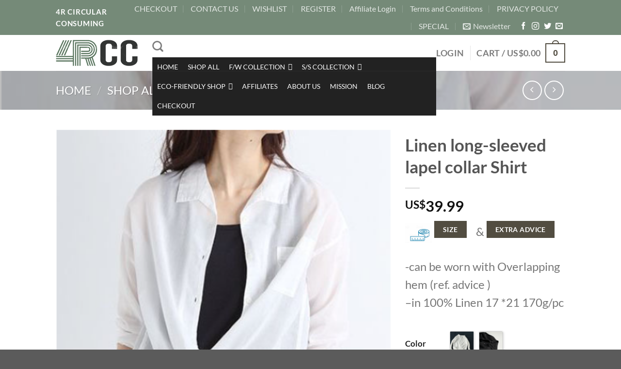

--- FILE ---
content_type: text/html; charset=UTF-8
request_url: https://fourrcc.com/shop/s-s-vintage-women/tops-n-a-vintage-women/linen-long-sleeved-lape-collar-shirt/
body_size: 109736
content:
<!DOCTYPE html> <!--[if IE 9 ]><html lang="en-US" prefix="og: https://ogp.me/ns#" class="ie9 loading-site no-js"> <![endif]--> <!--[if IE 8 ]><html lang="en-US" prefix="og: https://ogp.me/ns#" class="ie8 loading-site no-js"> <![endif]--> <!--[if (gte IE 9)|!(IE)]><!--><html lang="en-US" prefix="og: https://ogp.me/ns#" class="loading-site no-js"> <!--<![endif]--><head><meta charset="UTF-8" /><link rel="profile" href="http://gmpg.org/xfn/11" /><link rel="pingback" href="https://fourrcc.com/xmlrpc.php" /> <!-- Google Tag Manager for WordPress by gtm4wp.com --> <script data-cfasync="false" data-pagespeed-no-defer> var gtm4wp_datalayer_name = "dataLayer";
 var dataLayer = dataLayer || []; </script> <!-- End Google Tag Manager for WordPress by gtm4wp.com --><meta name="viewport" content="width=device-width, initial-scale=1, maximum-scale=1" /> <!-- Search Engine Optimization by Rank Math - https://rankmath.com/ --><title>Linen Long-sleeved Lapel Collar Shirt - 4RCC</title><link rel="preconnect" href="https://fonts.gstatic.com/" crossorigin/><link rel="preconnect" href="https://fonts.googleapis.com"/><style type="text/css">@font-face {
 font-family: 'Dancing Script';
 font-style: normal;
 font-weight: 400;
 font-display: swap;
 src: url(https://fonts.gstatic.com/s/dancingscript/v29/If2cXTr6YS-zF4S-kcSWSVi_sxjsohD9F50Ruu7BMSo3Sup5.ttf) format('truetype');
}
@font-face {
 font-family: 'Lato';
 font-style: normal;
 font-weight: 400;
 font-display: swap;
 src: url(https://fonts.gstatic.com/s/lato/v25/S6uyw4BMUTPHjx4wWw.ttf) format('truetype');
}
@font-face {
 font-family: 'Lato';
 font-style: normal;
 font-weight: 700;
 font-display: swap;
 src: url(https://fonts.gstatic.com/s/lato/v25/S6u9w4BMUTPHh6UVSwiPHA.ttf) format('truetype');
} </style><link rel="stylesheet" id="siteground-optimizer-combined-css-0d16d7ec33c046df6af26df57f7a53f7" href="https://fourrcc.com/wp-content/uploads/siteground-optimizer-assets/siteground-optimizer-combined-css-0d16d7ec33c046df6af26df57f7a53f7.css" media="all" /><meta name="description" content="[button text=&quot;SIZE&quot; size=&quot;xxsmall&quot; link=&quot;https://fourrcc.com/wp-content/uploads/2021/07/44219-d7b289.jpeg&quot;] &amp; [button text=&quot;Extra advice&quot; size=&quot;xxsmall&quot; link=&quot;https://fourrcc.com/wp-content/uploads/2021/07/44219-376f59.jpeg&quot;] -can be worn with Overlapping hem (ref. advice ) -in 100% Linen 17 *21 170g/pc"/><meta name="robots" content="follow, index, max-snippet:-1, max-video-preview:-1, max-image-preview:large"/><link rel="canonical" href="https://fourrcc.com/shop/s-s-vintage-women/tops-n-a-vintage-women/linen-long-sleeved-lape-collar-shirt/" /><meta property="og:locale" content="en_US" /><meta property="og:type" content="product" /><meta property="og:title" content="Linen Long-sleeved Lapel Collar Shirt - 4RCC" /><meta property="og:description" content="[button text=&quot;SIZE&quot; size=&quot;xxsmall&quot; link=&quot;https://fourrcc.com/wp-content/uploads/2021/07/44219-d7b289.jpeg&quot;] &amp; [button text=&quot;Extra advice&quot; size=&quot;xxsmall&quot; link=&quot;https://fourrcc.com/wp-content/uploads/2021/07/44219-376f59.jpeg&quot;] -can be worn with Overlapping hem (ref. advice ) -in 100% Linen 17 *21 170g/pc" /><meta property="og:url" content="https://fourrcc.com/shop/s-s-vintage-women/tops-n-a-vintage-women/linen-long-sleeved-lape-collar-shirt/" /><meta property="og:site_name" content="4RCC" /><meta property="og:updated_time" content="2021-07-04T05:50:06+00:00" /><meta property="fb:admins" content="105127611004309" /><meta property="og:image" content="https://fourrcc.com/wp-content/uploads/2021/07/Screenshot-2021-07-03-201829.png" /><meta property="og:image:secure_url" content="https://fourrcc.com/wp-content/uploads/2021/07/Screenshot-2021-07-03-201829.png" /><meta property="og:image:width" content="432" /><meta property="og:image:height" content="448" /><meta property="og:image:alt" content="Linen long-sleeved  lapel collar Shirt" /><meta property="og:image:type" content="image/png" /><meta property="product:availability" content="instock" /><meta name="twitter:card" content="summary_large_image" /><meta name="twitter:title" content="Linen Long-sleeved Lapel Collar Shirt - 4RCC" /><meta name="twitter:description" content="[button text=&quot;SIZE&quot; size=&quot;xxsmall&quot; link=&quot;https://fourrcc.com/wp-content/uploads/2021/07/44219-d7b289.jpeg&quot;] &amp; [button text=&quot;Extra advice&quot; size=&quot;xxsmall&quot; link=&quot;https://fourrcc.com/wp-content/uploads/2021/07/44219-376f59.jpeg&quot;] -can be worn with Overlapping hem (ref. advice ) -in 100% Linen 17 *21 170g/pc" /><meta name="twitter:image" content="https://fourrcc.com/wp-content/uploads/2021/07/Screenshot-2021-07-03-201829.png" /> <script type="application/ld+json" class="rank-math-schema">{"@context":"https://schema.org","@graph":[{"@type":"Place","@id":"https://fourrcc.com/#place","address":{"@type":"PostalAddress","streetAddress":"D202 JunFu international","addressLocality":"Huihua Street no.3, Xicha Road Tongdewei , Baiyun District, Guangzhou","addressRegion":"Guangdong Province","postalCode":"510407","addressCountry":"China"}},{"@type":["Corporation","Organization"],"@id":"https://fourrcc.com/#organization","name":"4RCC","url":"https://fourrcc.com","sameAs":["https://www.facebook.com/4RCC-105127611004309"],"email":"four.rcc@fourrcc.com","address":{"@type":"PostalAddress","streetAddress":"D202 JunFu international","addressLocality":"Huihua Street no.3, Xicha Road Tongdewei , Baiyun District, Guangzhou","addressRegion":"Guangdong Province","postalCode":"510407","addressCountry":"China"},"logo":{"@type":"ImageObject","@id":"https://fourrcc.com/#logo","url":"https://fourrcc.com/wp-content/uploads/2021/03/4RCC-final-2-revise.jpg","contentUrl":"https://fourrcc.com/wp-content/uploads/2021/03/4RCC-final-2-revise.jpg","caption":"4RCC","inLanguage":"en-US","width":"136","height":"64"},"location":{"@id":"https://fourrcc.com/#place"}},{"@type":"WebSite","@id":"https://fourrcc.com/#website","url":"https://fourrcc.com","name":"4RCC","publisher":{"@id":"https://fourrcc.com/#organization"},"inLanguage":"en-US"},{"@type":"ImageObject","@id":"https://fourrcc.com/wp-content/uploads/2021/07/Screenshot-2021-07-03-201829.png","url":"https://fourrcc.com/wp-content/uploads/2021/07/Screenshot-2021-07-03-201829.png","width":"432","height":"448","inLanguage":"en-US"},{"@type":"ItemPage","@id":"https://fourrcc.com/shop/s-s-vintage-women/tops-n-a-vintage-women/linen-long-sleeved-lape-collar-shirt/#webpage","url":"https://fourrcc.com/shop/s-s-vintage-women/tops-n-a-vintage-women/linen-long-sleeved-lape-collar-shirt/","name":"Linen Long-sleeved Lapel Collar Shirt - 4RCC","datePublished":"2021-07-03T12:12:51+00:00","dateModified":"2021-07-04T05:50:06+00:00","isPartOf":{"@id":"https://fourrcc.com/#website"},"primaryImageOfPage":{"@id":"https://fourrcc.com/wp-content/uploads/2021/07/Screenshot-2021-07-03-201829.png"},"inLanguage":"en-US"},{"@type":"Product","name":"Linen long-sleeved lapel collar Shirt - 4RCC","description":"&amp; -can be worn with Overlapping hem (ref. advice ) -in 100% Linen 17 *21 170g/pc","sku":"33033321820-1-1","category":"Essential &amp; Accessories Women &gt; Casual Outfits","mainEntityOfPage":{"@id":"https://fourrcc.com/shop/s-s-vintage-women/tops-n-a-vintage-women/linen-long-sleeved-lape-collar-shirt/#webpage"},"image":[{"@type":"ImageObject","url":"https://fourrcc.com/wp-content/uploads/2021/07/Screenshot-2021-07-03-201829.png","height":"448","width":"432"},{"@type":"ImageObject","url":"https://fourrcc.com/wp-content/uploads/2021/07/Screenshot-2021-07-03-202012.png","height":"643","width":"781"},{"@type":"ImageObject","url":"https://fourrcc.com/wp-content/uploads/2021/07/Screenshot-2021-07-03-202629.png","height":"642","width":"762"},{"@type":"ImageObject","url":"https://fourrcc.com/wp-content/uploads/2021/07/Screenshot-2021-07-03-203626.png","height":"733","width":"778"},{"@type":"ImageObject","url":"https://fourrcc.com/wp-content/uploads/2021/07/Screenshot-2021-07-03-201947.png","height":"781","width":"781"},{"@type":"ImageObject","url":"https://fourrcc.com/wp-content/uploads/2021/07/Screenshot-2021-07-03-202351.png","height":"705","width":"775"},{"@type":"ImageObject","url":"https://fourrcc.com/wp-content/uploads/2021/07/Screenshot-2021-07-03-202438.png","height":"708","width":"775"},{"@type":"ImageObject","url":"https://fourrcc.com/wp-content/uploads/2021/07/Screenshot-2021-07-03-202606.png","height":"739","width":"784"},{"@type":"ImageObject","url":"https://fourrcc.com/wp-content/uploads/2021/07/Screenshot-2021-07-03-202733.png","height":"676","width":"781"},{"@type":"ImageObject","url":"https://fourrcc.com/wp-content/uploads/2021/07/44219-376f59.jpeg","height":"625","width":"772"},{"@type":"ImageObject","url":"https://fourrcc.com/wp-content/uploads/2021/07/44219-d7b289.jpeg","height":"661","width":"1347"}],"offers":{"@type":"Offer","price":"39.99","priceValidUntil":"2027-12-31","priceCurrency":"USD","availability":"http://schema.org/InStock","seller":{"@type":"Organization","@id":"https://fourrcc.com/","name":"4RCC","url":"https://fourrcc.com","logo":"https://fourrcc.com/wp-content/uploads/2021/03/4RCC-final-2-revise.jpg"},"url":"https://fourrcc.com/shop/s-s-vintage-women/tops-n-a-vintage-women/linen-long-sleeved-lape-collar-shirt/"},"color":"Silvery white, navy","additionalProperty":[{"@type":"PropertyValue","name":"pa_order-tracking","value":"Prdoucts Detail Images Can Be Found In Images Boxes @Products Pages- Please Watch Out For Them."},{"@type":"PropertyValue","name":"pa_euro-vs-asian-size","value":"Asian Size is about 3 sizes smaller than US / EU e.g. if you are American size M =&gt; should then choose Asian size XXL or vice versa., When measuring by hands, differences within 3 cm might happen (1 inch = 2.54 cm)."},{"@type":"PropertyValue","name":"pa_small-chromatic-different","value":"Different screens may display different colors even project for the same product. So chromatic differences between \u201cPictures\u201d vs \u201cActual product\u201d might happen."}],"@id":"https://fourrcc.com/shop/s-s-vintage-women/tops-n-a-vintage-women/linen-long-sleeved-lape-collar-shirt/#richSnippet"}]}</script> <!-- /Rank Math WordPress SEO plugin --><link rel='dns-prefetch' href='//stats.wp.com' /><link rel='dns-prefetch' href='//secure.gravatar.com' /><link rel='dns-prefetch' href='//fonts.googleapis.com' /><link rel='dns-prefetch' href='//widgets.wp.com' /><link rel='dns-prefetch' href='//s0.wp.com' /><link rel='dns-prefetch' href='//0.gravatar.com' /><link rel='dns-prefetch' href='//1.gravatar.com' /><link rel='dns-prefetch' href='//2.gravatar.com' /><link rel='dns-prefetch' href='//jetpack.wordpress.com' /><link rel='dns-prefetch' href='//public-api.wordpress.com' /><link rel='preconnect' href='//c0.wp.com' /><link rel="alternate" type="application/rss+xml" title="4RCC &raquo; Feed" href="https://fourrcc.com/feed/" /><link rel="alternate" type="application/rss+xml" title="4RCC &raquo; Comments Feed" href="https://fourrcc.com/comments/feed/" /><link rel="alternate" type="application/rss+xml" title="4RCC &raquo; Linen long-sleeved  lapel collar Shirt Comments Feed" href="https://fourrcc.com/shop/s-s-vintage-women/tops-n-a-vintage-women/linen-long-sleeved-lape-collar-shirt/feed/" /><link rel="alternate" title="oEmbed (JSON)" type="application/json+oembed" href="https://fourrcc.com/wp-json/oembed/1.0/embed?url=https%3A%2F%2Ffourrcc.com%2Fshop%2Fs-s-vintage-women%2Ftops-n-a-vintage-women%2Flinen-long-sleeved-lape-collar-shirt%2F" /><link rel="alternate" title="oEmbed (XML)" type="text/xml+oembed" href="https://fourrcc.com/wp-json/oembed/1.0/embed?url=https%3A%2F%2Ffourrcc.com%2Fshop%2Fs-s-vintage-women%2Ftops-n-a-vintage-women%2Flinen-long-sleeved-lape-collar-shirt%2F&#038;format=xml" /> <!-- This site uses the Google Analytics by MonsterInsights plugin v9.11.1 - Using Analytics tracking - https://www.monsterinsights.com/ --> <!-- Note: MonsterInsights is not currently configured on this site. The site owner needs to authenticate with Google Analytics in the MonsterInsights settings panel. --> <!-- No tracking code set --> <!-- / Google Analytics by MonsterInsights --> <style id='wp-img-auto-sizes-contain-inline-css' type='text/css'> img:is([sizes=auto i],[sizes^="auto," i]){contain-intrinsic-size:3000px 1500px}
/*# sourceURL=wp-img-auto-sizes-contain-inline-css */ </style><link rel='stylesheet' id='jetpack_related-posts-css' href='https://c0.wp.com/p/jetpack/15.4/modules/related-posts/related-posts.css' type='text/css' media='all' /> <style id='wp-block-library-inline-css' type='text/css'> :root{--wp-block-synced-color:#7a00df;--wp-block-synced-color--rgb:122,0,223;--wp-bound-block-color:var(--wp-block-synced-color);--wp-editor-canvas-background:#ddd;--wp-admin-theme-color:#007cba;--wp-admin-theme-color--rgb:0,124,186;--wp-admin-theme-color-darker-10:#006ba1;--wp-admin-theme-color-darker-10--rgb:0,107,160.5;--wp-admin-theme-color-darker-20:#005a87;--wp-admin-theme-color-darker-20--rgb:0,90,135;--wp-admin-border-width-focus:2px}@media (min-resolution:192dpi){:root{--wp-admin-border-width-focus:1.5px}}.wp-element-button{cursor:pointer}:root .has-very-light-gray-background-color{background-color:#eee}:root .has-very-dark-gray-background-color{background-color:#313131}:root .has-very-light-gray-color{color:#eee}:root .has-very-dark-gray-color{color:#313131}:root .has-vivid-green-cyan-to-vivid-cyan-blue-gradient-background{background:linear-gradient(135deg,#00d084,#0693e3)}:root .has-purple-crush-gradient-background{background:linear-gradient(135deg,#34e2e4,#4721fb 50%,#ab1dfe)}:root .has-hazy-dawn-gradient-background{background:linear-gradient(135deg,#faaca8,#dad0ec)}:root .has-subdued-olive-gradient-background{background:linear-gradient(135deg,#fafae1,#67a671)}:root .has-atomic-cream-gradient-background{background:linear-gradient(135deg,#fdd79a,#004a59)}:root .has-nightshade-gradient-background{background:linear-gradient(135deg,#330968,#31cdcf)}:root .has-midnight-gradient-background{background:linear-gradient(135deg,#020381,#2874fc)}:root{--wp--preset--font-size--normal:16px;--wp--preset--font-size--huge:42px}.has-regular-font-size{font-size:1em}.has-larger-font-size{font-size:2.625em}.has-normal-font-size{font-size:var(--wp--preset--font-size--normal)}.has-huge-font-size{font-size:var(--wp--preset--font-size--huge)}.has-text-align-center{text-align:center}.has-text-align-left{text-align:left}.has-text-align-right{text-align:right}.has-fit-text{white-space:nowrap!important}#end-resizable-editor-section{display:none}.aligncenter{clear:both}.items-justified-left{justify-content:flex-start}.items-justified-center{justify-content:center}.items-justified-right{justify-content:flex-end}.items-justified-space-between{justify-content:space-between}.screen-reader-text{border:0;clip-path:inset(50%);height:1px;margin:-1px;overflow:hidden;padding:0;position:absolute;width:1px;word-wrap:normal!important}.screen-reader-text:focus{background-color:#ddd;clip-path:none;color:#444;display:block;font-size:1em;height:auto;left:5px;line-height:normal;padding:15px 23px 14px;text-decoration:none;top:5px;width:auto;z-index:100000}html :where(.has-border-color){border-style:solid}html :where([style*=border-top-color]){border-top-style:solid}html :where([style*=border-right-color]){border-right-style:solid}html :where([style*=border-bottom-color]){border-bottom-style:solid}html :where([style*=border-left-color]){border-left-style:solid}html :where([style*=border-width]){border-style:solid}html :where([style*=border-top-width]){border-top-style:solid}html :where([style*=border-right-width]){border-right-style:solid}html :where([style*=border-bottom-width]){border-bottom-style:solid}html :where([style*=border-left-width]){border-left-style:solid}html :where(img[class*=wp-image-]){height:auto;max-width:100%}:where(figure){margin:0 0 1em}html :where(.is-position-sticky){--wp-admin--admin-bar--position-offset:var(--wp-admin--admin-bar--height,0px)}@media screen and (max-width:600px){html :where(.is-position-sticky){--wp-admin--admin-bar--position-offset:0px}}
/*# sourceURL=/wp-includes/css/dist/block-library/common.min.css */ </style> <style id='classic-theme-styles-inline-css' type='text/css'> /*! This file is auto-generated */
.wp-block-button__link{color:#fff;background-color:#32373c;border-radius:9999px;box-shadow:none;text-decoration:none;padding:calc(.667em + 2px) calc(1.333em + 2px);font-size:1.125em}.wp-block-file__button{background:#32373c;color:#fff;text-decoration:none}
/*# sourceURL=/wp-includes/css/classic-themes.min.css */ </style><link rel='stylesheet' id='photoswipe-css' href='https://c0.wp.com/p/woocommerce/10.4.3/assets/css/photoswipe/photoswipe.min.css' type='text/css' media='all' /><link rel='stylesheet' id='photoswipe-default-skin-css' href='https://c0.wp.com/p/woocommerce/10.4.3/assets/css/photoswipe/default-skin/default-skin.min.css' type='text/css' media='all' /> <style id='woocommerce-inline-inline-css' type='text/css'> .woocommerce form .form-row .required { visibility: visible; }
/*# sourceURL=woocommerce-inline-inline-css */ </style> <style id='dashicons-inline-css' type='text/css'> [data-font="Dashicons"]:before {font-family: 'Dashicons' !important;content: attr(data-icon) !important;speak: none !important;font-weight: normal !important;font-variant: normal !important;text-transform: none !important;line-height: 1 !important;font-style: normal !important;-webkit-font-smoothing: antialiased !important;-moz-osx-font-smoothing: grayscale !important;}
/*# sourceURL=dashicons-inline-css */ </style><link rel='stylesheet' id='jetpack_likes-css' href='https://c0.wp.com/p/jetpack/15.4/modules/likes/style.css' type='text/css' media='all' /> <style id='heateor_sss_frontend_css-inline-css' type='text/css'> .heateor_sss_button_instagram span.heateor_sss_svg,a.heateor_sss_instagram span.heateor_sss_svg{background:radial-gradient(circle at 30% 107%,#fdf497 0,#fdf497 5%,#fd5949 45%,#d6249f 60%,#285aeb 90%)}div.heateor_sss_horizontal_sharing a.heateor_sss_button_instagram span{background:#212121!important;}div.heateor_sss_standard_follow_icons_container a.heateor_sss_button_instagram span{background:#212121}div.heateor_sss_vertical_sharing  a.heateor_sss_button_instagram span{background:#212121!important;}div.heateor_sss_floating_follow_icons_container a.heateor_sss_button_instagram span{background:#212121}.heateor_sss_horizontal_sharing .heateor_sss_svg,.heateor_sss_standard_follow_icons_container .heateor_sss_svg{background-color:#212121!important;background:#212121!important;color:#fff;border-width:0px;border-style:solid;border-color:transparent}.heateor_sss_horizontal_sharing .heateorSssTCBackground{color:#666}.heateor_sss_horizontal_sharing span.heateor_sss_svg:hover,.heateor_sss_standard_follow_icons_container span.heateor_sss_svg:hover{border-color:transparent;}.heateor_sss_vertical_sharing span.heateor_sss_svg,.heateor_sss_floating_follow_icons_container span.heateor_sss_svg{background-color:#212121!important;background:#212121!important;color:#fff;border-width:0px;border-style:solid;border-color:transparent;}.heateor_sss_vertical_sharing .heateorSssTCBackground{color:#666;}.heateor_sss_vertical_sharing span.heateor_sss_svg:hover,.heateor_sss_floating_follow_icons_container span.heateor_sss_svg:hover{border-color:transparent;}@media screen and (max-width:783px) {.heateor_sss_vertical_sharing{display:none!important}}div.heateor_sss_mobile_footer{display:none;}@media screen and (max-width:783px){div.heateor_sss_bottom_sharing .heateorSssTCBackground{background-color:white}div.heateor_sss_bottom_sharing{width:100%!important;left:0!important;}div.heateor_sss_bottom_sharing a{width:16.666666666667% !important;}div.heateor_sss_bottom_sharing .heateor_sss_svg{width: 100% !important;}div.heateor_sss_bottom_sharing div.heateorSssTotalShareCount{font-size:1em!important;line-height:28px!important}div.heateor_sss_bottom_sharing div.heateorSssTotalShareText{font-size:.7em!important;line-height:0px!important}div.heateor_sss_mobile_footer{display:block;height:40px;}.heateor_sss_bottom_sharing{padding:0!important;display:block!important;width:auto!important;bottom:-2px!important;top: auto!important;}.heateor_sss_bottom_sharing .heateor_sss_square_count{line-height:inherit;}.heateor_sss_bottom_sharing .heateorSssSharingArrow{display:none;}.heateor_sss_bottom_sharing .heateorSssTCBackground{margin-right:1.1em!important}}
/*# sourceURL=heateor_sss_frontend_css-inline-css */ </style> <style id='flatsome-main-inline-css' type='text/css'> @font-face {
 font-family: "fl-icons";
 font-display: block;
 src: url(https://fourrcc.com/wp-content/themes/flatsome/assets/css/icons/fl-icons.eot?v=3.14.0);
 src:
 url(https://fourrcc.com/wp-content/themes/flatsome/assets/css/icons/fl-icons.eot#iefix?v=3.14.0) format("embedded-opentype"),
 url(https://fourrcc.com/wp-content/themes/flatsome/assets/css/icons/fl-icons.woff2?v=3.14.0) format("woff2"),
 url(https://fourrcc.com/wp-content/themes/flatsome/assets/css/icons/fl-icons.ttf?v=3.14.0) format("truetype"),
 url(https://fourrcc.com/wp-content/themes/flatsome/assets/css/icons/fl-icons.woff?v=3.14.0) format("woff"),
 url(https://fourrcc.com/wp-content/themes/flatsome/assets/css/icons/fl-icons.svg?v=3.14.0#fl-icons) format("svg");
 }
/*# sourceURL=flatsome-main-inline-css */ </style> <script type="text/template" id="tmpl-variation-template"><div class="woocommerce-variation-description">{{{ data.variation.variation_description }}}</div><div class="woocommerce-variation-price">{{{ data.variation.price_html }}}</div><div class="woocommerce-variation-availability">{{{ data.variation.availability_html }}}</div> </script> <script type="text/template" id="tmpl-unavailable-variation-template"><p role="alert">Sorry, this product is unavailable. Please choose a different combination.</p> </script> <script type="text/javascript" src="https://c0.wp.com/c/6.9/wp-includes/js/jquery/jquery.min.js" id="jquery-core-js"></script> <script type="text/javascript" src="https://c0.wp.com/c/6.9/wp-includes/js/jquery/jquery-migrate.min.js" id="jquery-migrate-js"></script> <script type="text/javascript" id="jetpack_related-posts-js-extra"> /* <![CDATA[ */
var related_posts_js_options = {"post_heading":"h4"};
//# sourceURL=jetpack_related-posts-js-extra
/* ]]> */ </script> <script type="text/javascript" src="https://c0.wp.com/c/6.9/wp-includes/js/underscore.min.js" id="underscore-js"></script> <script type="text/javascript" id="wp-util-js-extra"> /* <![CDATA[ */
var _wpUtilSettings = {"ajax":{"url":"/wp-admin/admin-ajax.php"}};
//# sourceURL=wp-util-js-extra
/* ]]> */ </script> <script type="text/javascript" src="https://c0.wp.com/c/6.9/wp-includes/js/wp-util.min.js" id="wp-util-js"></script> <script type="text/javascript" id="wc-add-to-cart-js-extra"> /* <![CDATA[ */
var wc_add_to_cart_params = {"ajax_url":"/wp-admin/admin-ajax.php","wc_ajax_url":"/?wc-ajax=%%endpoint%%","i18n_view_cart":"View cart","cart_url":"https://fourrcc.com/cart/","is_cart":"","cart_redirect_after_add":"no"};
//# sourceURL=wc-add-to-cart-js-extra
/* ]]> */ </script> <script type="text/javascript" id="wc-single-product-js-extra"> /* <![CDATA[ */
var wc_single_product_params = {"i18n_required_rating_text":"Please select a rating","i18n_rating_options":["1 of 5 stars","2 of 5 stars","3 of 5 stars","4 of 5 stars","5 of 5 stars"],"i18n_product_gallery_trigger_text":"View full-screen image gallery","review_rating_required":"yes","flexslider":{"rtl":false,"animation":"slide","smoothHeight":true,"directionNav":false,"controlNav":"thumbnails","slideshow":false,"animationSpeed":500,"animationLoop":false,"allowOneSlide":false},"zoom_enabled":"","zoom_options":[],"photoswipe_enabled":"1","photoswipe_options":{"shareEl":false,"closeOnScroll":false,"history":false,"hideAnimationDuration":0,"showAnimationDuration":0},"flexslider_enabled":""};
//# sourceURL=wc-single-product-js-extra
/* ]]> */ </script> <script type="text/javascript" id="woocommerce-js-extra"> /* <![CDATA[ */
var woocommerce_params = {"ajax_url":"/wp-admin/admin-ajax.php","wc_ajax_url":"/?wc-ajax=%%endpoint%%","i18n_password_show":"Show password","i18n_password_hide":"Hide password"};
//# sourceURL=woocommerce-js-extra
/* ]]> */ </script> <script type="text/javascript" src="https://stats.wp.com/s-202603.js" id="woocommerce-analytics-js" defer="defer" data-wp-strategy="defer"></script><link rel="https://api.w.org/" href="https://fourrcc.com/wp-json/" /><link rel="alternate" title="JSON" type="application/json" href="https://fourrcc.com/wp-json/wp/v2/product/44219" /><link rel="EditURI" type="application/rsd+xml" title="RSD" href="https://fourrcc.com/xmlrpc.php?rsd" /><meta name="generator" content="WordPress 6.9" /> <!-- Affiliates Manager plugin v2.9.49 - https://wpaffiliatemanager.com/ --><link rel="preconnect" href="https://fonts.googleapis.com"><link rel="preconnect" href="https://fonts.gstatic.com"> <!-- Facebook Pixel Code --> <script> !function(f,b,e,v,n,t,s)
 {if(f.fbq)return;n=f.fbq=function(){n.callMethod?
 n.callMethod.apply(n,arguments):n.queue.push(arguments)};
 if(!f._fbq)f._fbq=n;n.push=n;n.loaded=!0;n.version='2.0';
 n.queue=[];t=b.createElement(e);t.async=!0;
 t.src=v;s=b.getElementsByTagName(e)[0];
 s.parentNode.insertBefore(t,s)}(window, document,'script',
 'https://connect.facebook.net/en_US/fbevents.js');
 fbq('init', '466493927575847');
 fbq('track', 'PageView'); </script> <noscript><img height="1" width="1" style="display:none"
 src="https://www.facebook.com/tr?id=466493927575847&ev=PageView&noscript=1"
/></noscript> <!-- End Facebook Pixel Code --><style></style> <style>img#wpstats{display:none}</style> <!-- Google Tag Manager for WordPress by gtm4wp.com --> <!-- GTM Container placement set to manual --> <script data-cfasync="false" data-pagespeed-no-defer> var dataLayer_content = {"pagePostType":"product","pagePostType2":"single-product","pagePostAuthor":"4RCC","postFormat":"standard"};
 dataLayer.push( dataLayer_content ); </script> <script data-cfasync="false" data-pagespeed-no-defer> (function(w,d,s,l,i){w[l]=w[l]||[];w[l].push({'gtm.start':
new Date().getTime(),event:'gtm.js'});var f=d.getElementsByTagName(s)[0],
j=d.createElement(s),dl=l!='dataLayer'?'&l='+l:'';j.async=true;j.src=
'//www.googletagmanager.com/gtm.js?id='+i+dl;f.parentNode.insertBefore(j,f);
})(window,document,'script','dataLayer','GTM-TPXWR4L'); </script> <!-- End Google Tag Manager for WordPress by gtm4wp.com --><style>.bg{opacity: 0; transition: opacity 1s; -webkit-transition: opacity 1s;} .bg-loaded{opacity: 1;}</style><!--[if IE]><link rel="stylesheet" type="text/css" href="https://fourrcc.com/wp-content/themes/flatsome/assets/css/ie-fallback.css"><script src="//cdnjs.cloudflare.com/ajax/libs/html5shiv/3.6.1/html5shiv.js"></script><script>var head = document.getElementsByTagName('head')[0],style = document.createElement('style');style.type = 'text/css';style.styleSheet.cssText = ':before,:after{content:none !important';head.appendChild(style);setTimeout(function(){head.removeChild(style);}, 0);</script><script src="https://fourrcc.com/wp-content/themes/flatsome/assets/libs/ie-flexibility.js"></script><![endif]--><!-- Global site tag (gtag.js) - Google Analytics --> <script async src="https://www.googletagmanager.com/gtag/js?id=UA-154138255-1"></script> <script> window.dataLayer = window.dataLayer || [];
 function gtag(){dataLayer.push(arguments);}
 gtag('js', new Date());
 gtag('config', 'UA-154138255-1'); </script> <noscript><style>.woocommerce-product-gallery{ opacity: 1 !important; }</style></noscript><meta name="generator" content="Elementor 3.34.1; features: additional_custom_breakpoints; settings: css_print_method-external, google_font-enabled, font_display-auto"> <script  type="text/javascript"> !function(f,b,e,v,n,t,s){if(f.fbq)return;n=f.fbq=function(){n.callMethod?
 n.callMethod.apply(n,arguments):n.queue.push(arguments)};if(!f._fbq)f._fbq=n;
 n.push=n;n.loaded=!0;n.version='2.0';n.queue=[];t=b.createElement(e);t.async=!0;
 t.src=v;s=b.getElementsByTagName(e)[0];s.parentNode.insertBefore(t,s)}(window,
 document,'script','https://connect.facebook.net/en_US/fbevents.js'); </script> <!-- WooCommerce Facebook Integration Begin --> <!-- WooCommerce Facebook Integration End --> <style> .e-con.e-parent:nth-of-type(n+4):not(.e-lazyloaded):not(.e-no-lazyload),
 .e-con.e-parent:nth-of-type(n+4):not(.e-lazyloaded):not(.e-no-lazyload) * {
 background-image: none !important;
 }
 @media screen and (max-height: 1024px) {
 .e-con.e-parent:nth-of-type(n+3):not(.e-lazyloaded):not(.e-no-lazyload),
 .e-con.e-parent:nth-of-type(n+3):not(.e-lazyloaded):not(.e-no-lazyload) * {
 background-image: none !important;
 }
 }
 @media screen and (max-height: 640px) {
 .e-con.e-parent:nth-of-type(n+2):not(.e-lazyloaded):not(.e-no-lazyload),
 .e-con.e-parent:nth-of-type(n+2):not(.e-lazyloaded):not(.e-no-lazyload) * {
 background-image: none !important;
 }
 } </style> <style id="custom-css" type="text/css">:root {--primary-color: #524d41;}.header-main{height: 74px}#logo img{max-height: 74px}#logo{width:169px;}.header-bottom{min-height: 52px}.header-top{min-height: 64px}.transparent .header-main{height: 265px}.transparent #logo img{max-height: 265px}.has-transparent + .page-title:first-of-type,.has-transparent + #main > .page-title,.has-transparent + #main > div > .page-title,.has-transparent + #main .page-header-wrapper:first-of-type .page-title{padding-top: 295px;}.header.show-on-scroll,.stuck .header-main{height:70px!important}.stuck #logo img{max-height: 70px!important}.header-bottom {background-color: #f1f1f1}.header-main .nav > li > a{line-height: 28px }.header-bottom-nav > li > a{line-height: 16px }@media (max-width: 549px) {.header-main{height: 70px}#logo img{max-height: 70px}}.header-top{background-color:rgba(0,40,7,0.54)!important;}/* Color */.accordion-title.active, .has-icon-bg .icon .icon-inner,.logo a, .primary.is-underline, .primary.is-link, .badge-outline .badge-inner, .nav-outline > li.active> a,.nav-outline >li.active > a, .cart-icon strong,[data-color='primary'], .is-outline.primary{color: #524d41;}/* Color !important */[data-text-color="primary"]{color: #524d41!important;}/* Background Color */[data-text-bg="primary"]{background-color: #524d41;}/* Background */.scroll-to-bullets a,.featured-title, .label-new.menu-item > a:after, .nav-pagination > li > .current,.nav-pagination > li > span:hover,.nav-pagination > li > a:hover,.has-hover:hover .badge-outline .badge-inner,button[type="submit"], .button.wc-forward:not(.checkout):not(.checkout-button), .button.submit-button, .button.primary:not(.is-outline),.featured-table .title,.is-outline:hover, .has-icon:hover .icon-label,.nav-dropdown-bold .nav-column li > a:hover, .nav-dropdown.nav-dropdown-bold > li > a:hover, .nav-dropdown-bold.dark .nav-column li > a:hover, .nav-dropdown.nav-dropdown-bold.dark > li > a:hover, .is-outline:hover, .tagcloud a:hover,.grid-tools a, input[type='submit']:not(.is-form), .box-badge:hover .box-text, input.button.alt,.nav-box > li > a:hover,.nav-box > li.active > a,.nav-pills > li.active > a ,.current-dropdown .cart-icon strong, .cart-icon:hover strong, .nav-line-bottom > li > a:before, .nav-line-grow > li > a:before, .nav-line > li > a:before,.banner, .header-top, .slider-nav-circle .flickity-prev-next-button:hover svg, .slider-nav-circle .flickity-prev-next-button:hover .arrow, .primary.is-outline:hover, .button.primary:not(.is-outline), input[type='submit'].primary, input[type='submit'].primary, input[type='reset'].button, input[type='button'].primary, .badge-inner{background-color: #524d41;}/* Border */.nav-vertical.nav-tabs > li.active > a,.scroll-to-bullets a.active,.nav-pagination > li > .current,.nav-pagination > li > span:hover,.nav-pagination > li > a:hover,.has-hover:hover .badge-outline .badge-inner,.accordion-title.active,.featured-table,.is-outline:hover, .tagcloud a:hover,blockquote, .has-border, .cart-icon strong:after,.cart-icon strong,.blockUI:before, .processing:before,.loading-spin, .slider-nav-circle .flickity-prev-next-button:hover svg, .slider-nav-circle .flickity-prev-next-button:hover .arrow, .primary.is-outline:hover{border-color: #524d41}.nav-tabs > li.active > a{border-top-color: #524d41}.widget_shopping_cart_content .blockUI.blockOverlay:before { border-left-color: #524d41 }.woocommerce-checkout-review-order .blockUI.blockOverlay:before { border-left-color: #524d41 }/* Fill */.slider .flickity-prev-next-button:hover svg,.slider .flickity-prev-next-button:hover .arrow{fill: #524d41;}body{font-size: 128%;}@media screen and (max-width: 549px){body{font-size: 110%;}}body{font-family:"Lato", sans-serif}body{font-weight: 400}body{color: #777}.nav > li > a {font-family:"Lato", sans-serif;}.mobile-sidebar-levels-2 .nav > li > ul > li > a {font-family:"Lato", sans-serif;}.nav > li > a {font-weight: 700;}.mobile-sidebar-levels-2 .nav > li > ul > li > a {font-weight: 700;}h1,h2,h3,h4,h5,h6,.heading-font, .off-canvas-center .nav-sidebar.nav-vertical > li > a{font-family: "Lato", sans-serif;}h1,h2,h3,h4,h5,h6,.heading-font,.banner h1,.banner h2{font-weight: 700;}.alt-font{font-family: "Dancing Script", sans-serif;}.alt-font{font-weight: 400!important;}a:hover{color: #352b2b;}.tagcloud a:hover{border-color: #352b2b;background-color: #352b2b;}.has-equal-box-heights .box-image {padding-top: 160%;}.shop-page-title.featured-title .title-bg{ background-image: url(https://fourrcc.com/wp-content/uploads/2021/07/Screenshot-2021-07-03-201829.png)!important;}@media screen and (min-width: 550px){.products .box-vertical .box-image{min-width: 247px!important;width: 247px!important;}}/* Custom CSS */p.stock.in-stock {display: none !important;}.label-new.menu-item > a:after{content:"New";}.label-hot.menu-item > a:after{content:"Hot";}.label-sale.menu-item > a:after{content:"Sale";}.label-popular.menu-item > a:after{content:"Popular";}</style> <style type="text/css" id="wp-custom-css"> .grecaptcha-badge{
 visibility: collapse !important; 
} </style> <style id="egf-frontend-styles" type="text/css"> p {} h1 {} h2 {} h3 {} h4 {} h5 {} h6 {} </style> <style type="text/css">/** Mega Menu CSS: fs **/</style></head><body class="wp-singular product-template-default single single-product postid-44219 wp-theme-flatsome wp-child-theme-flatsome-child theme-flatsome woocommerce woocommerce-page woocommerce-no-js mega-menu-primary lightbox nav-dropdown-has-arrow nav-dropdown-has-shadow nav-dropdown-has-border elementor-default elementor-kit-14605"> <?php if ( function_exists( 'gtm4wp_the_gtm_tag' ) ) { gtm4wp_the_gtm_tag(); } ?> <!-- GTM Container placement set to manual --> <!-- Google Tag Manager (noscript) --> <noscript><iframe src="https://www.googletagmanager.com/ns.html?id=GTM-TPXWR4L" height="0" width="0" style="display:none;visibility:hidden" aria-hidden="true"></iframe></noscript> <!-- End Google Tag Manager (noscript) --> <!-- GTM Container placement set to manual --> <!-- Google Tag Manager (noscript) --><a class="skip-link screen-reader-text" href="#main">Skip to content</a><div id="wrapper"><header id="header" class="header has-sticky sticky-jump"><div class="header-wrapper"><div id="top-bar" class="header-top hide-for-sticky nav-dark"><div class="flex-row container"><div class="flex-col hide-for-medium flex-left"><ul class="nav nav-left medium-nav-center nav-small  nav-divided"><li class="html custom html_topbar_left"><strong class="uppercase">4R  Circular Consuming </strong></li></ul></div><!-- flex-col left --><div class="flex-col hide-for-medium flex-center"><ul class="nav nav-center nav-small  nav-divided"></ul></div><!-- center --><div class="flex-col hide-for-medium flex-right"><ul class="nav top-bar-nav nav-right nav-small  nav-divided"><li id="menu-item-877" class="menu-item menu-item-type-post_type menu-item-object-page menu-item-877 menu-item-design-default"><a href="https://fourrcc.com/checkout/" class="nav-top-link">CHECKOUT</a></li><li id="menu-item-911" class="btn menu-item menu-item-type-post_type menu-item-object-page menu-item-911 menu-item-design-default"><a href="https://fourrcc.com/contact-us/" class="nav-top-link">CONTACT US</a></li><li id="menu-item-9474" class="btn menu-item menu-item-type-post_type menu-item-object-page menu-item-9474 menu-item-design-default"><a href="https://fourrcc.com/wishlist/" class="nav-top-link">WISHLIST</a></li><li id="menu-item-42804" class="menu-item menu-item-type-post_type menu-item-object-page menu-item-42804 menu-item-design-default"><a href="https://fourrcc.com/affiliate-register/" class="nav-top-link">REGISTER</a></li><li id="menu-item-42803" class="menu-item menu-item-type-post_type menu-item-object-page menu-item-42803 menu-item-design-default"><a href="https://fourrcc.com/affiliate-home/affiliate-login/" class="nav-top-link">Affiliate Login</a></li><li id="menu-item-42801" class="menu-item menu-item-type-post_type menu-item-object-page menu-item-42801 menu-item-design-default"><a href="https://fourrcc.com/terms-and-conditions/" class="nav-top-link">Terms and Conditions</a></li><li id="menu-item-7016" class="menu-item menu-item-type-post_type menu-item-object-page menu-item-privacy-policy menu-item-7016 menu-item-design-default"><a href="https://fourrcc.com/privacy-policy/" class="nav-top-link">PRIVACY POLICY</a></li><li id="menu-item-44276" class="menu-item menu-item-type-post_type menu-item-object-page menu-item-44276 menu-item-design-default"><a href="https://fourrcc.com/special/" class="nav-top-link">SPECIAL</a></li><li class="header-newsletter-item has-icon"> <a href="#header-newsletter-signup" class="tooltip is-small" 
 title="Sign up for Newsletter"> <i class="icon-envelop"></i> <span class="header-newsletter-title hide-for-medium"> Newsletter </span> </a><!-- .newsletter-link --><div id="header-newsletter-signup"
 class="lightbox-by-id lightbox-content mfp-hide lightbox-white "
 style="max-width:700px ;padding:0px"><div class="banner has-hover" id="banner-408548200"><div class="banner-inner fill"><div class="banner-bg fill" ><div class="bg fill bg-fill "></div><div class="overlay"></div><div class="is-border is-dashed"
 style="border-color:rgba(255,255,255,.3);border-width:2px 2px 2px 2px;margin:10px;"></div></div><div class="banner-layers container"><div class="fill banner-link"></div><div id="text-box-529132580" class="text-box banner-layer x10 md-x10 lg-x10 y50 md-y50 lg-y50 res-text"><div data-animate="fadeInUp"><div class="text-box-content text dark"><div class="text-inner text-left"><h3 class="uppercase">Sign up for Newsletter</h3><p class="lead">Sign up  for over 20% OFF &  Updated news from 4RCC!</p><!-- Mailchimp for WordPress v4.10.9 - https://wordpress.org/plugins/mailchimp-for-wp/ --><form id="mc4wp-form-1" class="mc4wp-form mc4wp-form-31956" method="post" data-id="31956" data-name="4RCC Sign Up Form" ><div class="mc4wp-form-fields"><p> <label>Email address: <input type="email" name="EMAIL" placeholder="Your email address" required /> </label></p><p> <input type="submit" value="Sign up" /></p></div><label style="display: none !important;">Leave this field empty if you're human: <input type="text" name="_mc4wp_honeypot" value="" tabindex="-1" autocomplete="off" /></label><input type="hidden" name="_mc4wp_timestamp" value="1768600244" /><input type="hidden" name="_mc4wp_form_id" value="31956" /><input type="hidden" name="_mc4wp_form_element_id" value="mc4wp-form-1" /><div class="mc4wp-response"></div></form><!-- / Mailchimp for WordPress Plugin --></div></div></div> <style> #text-box-529132580 {
 width: 60%;
}
#text-box-529132580 .text-box-content {
 font-size: 100%;
}
@media (min-width:550px) {
 #text-box-529132580 {
 width: 50%;
 }
} </style></div></div></div> <style> #banner-408548200 {
 padding-top: 500px;
}
#banner-408548200 .bg.bg-loaded {
 background-image: url(https://fourrcc.com/wp-content/uploads/2020/03/info-cards-chess-boxed-banner-2-ux-builder-flatsome-600x400.jpg);
}
#banner-408548200 .overlay {
 background-color: rgba(0,0,0,.4);
} </style></div></div></li><li class="html header-social-icons ml-0"><div class="social-icons follow-icons" ><a href="https://www.facebook.com/pg/4RCC-105127611004309/about/" target="_blank" data-label="Facebook" rel="noopener noreferrer nofollow" class="icon plain facebook tooltip" title="Follow on Facebook" aria-label="Follow on Facebook"><i class="icon-facebook" ></i></a><a href="http://url" target="_blank" rel="noopener noreferrer nofollow" data-label="Instagram" class="icon plain  instagram tooltip" title="Follow on Instagram" aria-label="Follow on Instagram"><i class="icon-instagram" ></i></a><a href="http://url" target="_blank" data-label="Twitter" rel="noopener noreferrer nofollow" class="icon plain  twitter tooltip" title="Follow on Twitter" aria-label="Follow on Twitter"><i class="icon-twitter" ></i></a><a href="mailto:support@fourrcc.com" data-label="E-mail" rel="nofollow" class="icon plain  email tooltip" title="Send us an email" aria-label="Send us an email"><i class="icon-envelop" ></i></a></div></li></ul></div><!-- .flex-col right --><div class="flex-col show-for-medium flex-grow"><ul class="nav nav-center nav-small mobile-nav  nav-divided"><li class="html custom html_topbar_left"><strong class="uppercase">4R  Circular Consuming </strong></li></ul></div></div><!-- .flex-row --></div><!-- #header-top --><div id="masthead" class="header-main "><div class="header-inner flex-row container logo-left medium-logo-center" role="navigation"> <!-- Logo --><div id="logo" class="flex-col logo"> <!-- Header logo --> <a href="https://fourrcc.com/" title="4RCC" rel="home"> <img width="169" height="74" src="https://fourrcc.com/wp-content/uploads/2019/12/24dec2019-logo2nd-JPG-2.jpg-1-scaled.png" class="header_logo header-logo" alt="4RCC"/><img  width="169" height="74" src="https://fourrcc.com/wp-content/uploads/2019/12/24dec2019-logo2nd-JPG-2.jpg-scaled.png" class="header-logo-dark" alt="4RCC"/></a><p class="logo-tagline"></p></div> <!-- Mobile Left Elements --><div class="flex-col show-for-medium flex-left"><ul class="mobile-nav nav nav-left "><li class="nav-icon has-icon"> <a href="#" data-open="#main-menu" data-pos="left" data-bg="main-menu-overlay" data-color="" class="is-small" aria-label="Menu" aria-controls="main-menu" aria-expanded="false"> <i class="icon-menu" ></i> </a></li></ul></div> <!-- Left Elements --><div class="flex-col hide-for-medium flex-left
 flex-grow"><ul class="header-nav header-nav-main nav nav-left  nav-size-medium nav-spacing-small nav-uppercase" ><li class="header-search header-search-dropdown has-icon has-dropdown menu-item-has-children"> <a href="#" aria-label="Search" class="is-small"><i class="icon-search" ></i></a><ul class="nav-dropdown nav-dropdown-default"><li class="header-search-form search-form html relative has-icon"><div class="header-search-form-wrapper"><div class="searchform-wrapper ux-search-box relative is-normal"><form role="search" method="get" class="searchform" action="https://fourrcc.com/"><div class="flex-row relative"><div class="flex-col flex-grow"> <label class="screen-reader-text" for="woocommerce-product-search-field-0">Search for:</label> <input type="search" id="woocommerce-product-search-field-0" class="search-field mb-0" placeholder="Search&hellip;" value="" name="s" /> <input type="hidden" name="post_type" value="product" /></div><!-- .flex-col --><div class="flex-col"> <button type="submit" value="Search" class="ux-search-submit submit-button secondary button icon mb-0"> <i class="icon-search" ></i> </button></div><!-- .flex-col --></div><!-- .flex-row --><div class="live-search-results text-left z-top"></div></form></div></div></li></ul><!-- .nav-dropdown --></li><div id="mega-menu-wrap-primary" class="mega-menu-wrap"><div class="mega-menu-toggle"><div class="mega-toggle-blocks-left"></div><div class="mega-toggle-blocks-center"></div><div class="mega-toggle-blocks-right"><div class='mega-toggle-block mega-menu-toggle-animated-block mega-toggle-block-0' id='mega-toggle-block-0'><button aria-label="Toggle Menu" class="mega-toggle-animated mega-toggle-animated-slider" type="button" aria-expanded="false"> <span class="mega-toggle-animated-box"> <span class="mega-toggle-animated-inner"></span> </span> </button></div></div></div><ul id="mega-menu-primary" class="mega-menu max-mega-menu mega-menu-horizontal mega-no-js" data-event="hover_intent" data-effect="fade_up" data-effect-speed="200" data-effect-mobile="disabled" data-effect-speed-mobile="0" data-mobile-force-width="false" data-second-click="go" data-document-click="collapse" data-vertical-behaviour="standard" data-breakpoint="768" data-unbind="true" data-mobile-state="collapse_all" data-mobile-direction="vertical" data-hover-intent-timeout="300" data-hover-intent-interval="100"><li class="mega-menu-item mega-menu-item-type-post_type mega-menu-item-object-page mega-menu-item-home mega-align-bottom-left mega-menu-flyout mega-has-icon mega-icon-left mega-menu-item-44528" id="mega-menu-item-44528"><a class="dashicons-store mega-menu-link" href="https://fourrcc.com/" tabindex="0">HOME</a></li><li class="mega-menu-item mega-menu-item-type-post_type mega-menu-item-object-page mega-current_page_parent mega-align-bottom-left mega-menu-flyout mega-has-icon mega-icon-left mega-menu-item-44292" id="mega-menu-item-44292"><a class="dashicons-list-view mega-menu-link" href="https://fourrcc.com/shop/" tabindex="0">SHOP ALL</a></li><li class="mega-menu-item mega-menu-item-type-post_type mega-menu-item-object-page mega-menu-item-has-children mega-align-bottom-left mega-menu-flyout mega-has-icon mega-icon-left mega-menu-item-44307" id="mega-menu-item-44307"><a class="dashicons-wordpress-alt mega-menu-link" href="https://fourrcc.com/f-w-collection/" aria-expanded="false" tabindex="0">F/W COLLECTION<span class="mega-indicator" aria-hidden="true"></span></a><ul class="mega-sub-menu"><li class="mega-menu-item mega-menu-item-type-taxonomy mega-menu-item-object-product_cat mega-menu-item-has-children mega-menu-item-798" id="mega-menu-item-798"><a class="mega-menu-link" href="https://fourrcc.com/product-category/womens-sport-wears/" aria-expanded="false">F/W Athleisure women<span class="mega-indicator" aria-hidden="true"></span></a><ul class="mega-sub-menu"><li class="mega-menu-item mega-menu-item-type-taxonomy mega-menu-item-object-product_cat mega-menu-item-17215" id="mega-menu-item-17215"><a class="mega-menu-link" href="https://fourrcc.com/product-category/womens-sport-wears/tops-womens-sport-wears/">Tops</a></li><li class="mega-menu-item mega-menu-item-type-taxonomy mega-menu-item-object-product_cat mega-menu-item-17178" id="mega-menu-item-17178"><a class="mega-menu-link" href="https://fourrcc.com/product-category/womens-sport-wears/bottoms-womens-sport-wears/">Bottoms</a></li><li class="mega-menu-item mega-menu-item-type-taxonomy mega-menu-item-object-product_cat mega-menu-item-17179" id="mega-menu-item-17179"><a class="mega-menu-link" href="https://fourrcc.com/product-category/womens-sport-wears/dress/">Dress</a></li><li class="mega-menu-item mega-menu-item-type-taxonomy mega-menu-item-object-product_cat mega-menu-item-17180" id="mega-menu-item-17180"><a class="mega-menu-link" href="https://fourrcc.com/product-category/womens-sport-wears/suits-sets-womens-sport-wears/">Suits/Sets</a></li></ul></li><li class="mega-menu-item mega-menu-item-type-taxonomy mega-menu-item-object-product_cat mega-menu-item-has-children mega-menu-item-799" id="mega-menu-item-799"><a class="mega-menu-link" href="https://fourrcc.com/product-category/mens-sport-wears/" aria-expanded="false">F/W Athleisure men<span class="mega-indicator" aria-hidden="true"></span></a><ul class="mega-sub-menu"><li class="mega-menu-item mega-menu-item-type-taxonomy mega-menu-item-object-product_cat mega-menu-item-17176" id="mega-menu-item-17176"><a class="mega-menu-link" href="https://fourrcc.com/product-category/mens-sport-wears/tops-mens-sport-wears/">Tops</a></li><li class="mega-menu-item mega-menu-item-type-taxonomy mega-menu-item-object-product_cat mega-menu-item-17173" id="mega-menu-item-17173"><a class="mega-menu-link" href="https://fourrcc.com/product-category/mens-sport-wears/bottoms/">Bottoms</a></li><li class="mega-menu-item mega-menu-item-type-taxonomy mega-menu-item-object-product_cat mega-menu-item-17175" id="mega-menu-item-17175"><a class="mega-menu-link" href="https://fourrcc.com/product-category/mens-sport-wears/suits-sets/">Suits/Sets</a></li><li class="mega-menu-item mega-menu-item-type-taxonomy mega-menu-item-object-product_cat mega-menu-item-17182" id="mega-menu-item-17182"><a class="mega-menu-link" href="https://fourrcc.com/product-category/mens-sport-wears/outerwear/">Outerwear</a></li></ul></li><li class="mega-menu-item mega-menu-item-type-taxonomy mega-menu-item-object-product_cat mega-menu-item-has-children mega-menu-item-951" id="mega-menu-item-951"><a class="mega-menu-link" href="https://fourrcc.com/product-category/f-w-womens-casual-wears/" aria-expanded="false">F/W Casual women<span class="mega-indicator" aria-hidden="true"></span></a><ul class="mega-sub-menu"><li class="mega-menu-item mega-menu-item-type-taxonomy mega-menu-item-object-product_cat mega-menu-item-17203" id="mega-menu-item-17203"><a class="mega-menu-link" href="https://fourrcc.com/product-category/f-w-womens-casual-wears/tops-womens-casual-wears/">Tops</a></li><li class="mega-menu-item mega-menu-item-type-taxonomy mega-menu-item-object-product_cat mega-menu-item-17204" id="mega-menu-item-17204"><a class="mega-menu-link" href="https://fourrcc.com/product-category/f-w-womens-casual-wears/bottoms-womens-casual-wears/">Bottoms</a></li><li class="mega-menu-item mega-menu-item-type-taxonomy mega-menu-item-object-product_cat mega-menu-item-17205" id="mega-menu-item-17205"><a class="mega-menu-link" href="https://fourrcc.com/product-category/f-w-womens-casual-wears/dress-womens-casual-wears/">Dress</a></li><li class="mega-menu-item mega-menu-item-type-taxonomy mega-menu-item-object-product_cat mega-menu-item-17206" id="mega-menu-item-17206"><a class="mega-menu-link" href="https://fourrcc.com/product-category/f-w-womens-casual-wears/suits-sets-womens-casual-wears/">Suits/Sets</a></li><li class="mega-menu-item mega-menu-item-type-taxonomy mega-menu-item-object-product_cat mega-menu-item-17202" id="mega-menu-item-17202"><a class="mega-menu-link" href="https://fourrcc.com/product-category/f-w-womens-casual-wears/blazer-outerwears-womens-casual-wears/">Blazer/Outerwear</a></li></ul></li><li class="mega-menu-item mega-menu-item-type-taxonomy mega-menu-item-object-product_cat mega-menu-item-has-children mega-menu-item-950" id="mega-menu-item-950"><a class="mega-menu-link" href="https://fourrcc.com/product-category/f-w-mens-casual-wears/" aria-expanded="false">F/W Casual men<span class="mega-indicator" aria-hidden="true"></span></a><ul class="mega-sub-menu"><li class="mega-menu-item mega-menu-item-type-taxonomy mega-menu-item-object-product_cat mega-menu-item-17214" id="mega-menu-item-17214"><a class="mega-menu-link" href="https://fourrcc.com/product-category/f-w-mens-casual-wears/tops-mens-casual-wears/">Tops</a></li><li class="mega-menu-item mega-menu-item-type-taxonomy mega-menu-item-object-product_cat mega-menu-item-17210" id="mega-menu-item-17210"><a class="mega-menu-link" href="https://fourrcc.com/product-category/f-w-mens-casual-wears/bottoms-mens-casual-wears/">Bottoms</a></li><li class="mega-menu-item mega-menu-item-type-taxonomy mega-menu-item-object-product_cat mega-menu-item-40189" id="mega-menu-item-40189"><a class="mega-menu-link" href="https://fourrcc.com/product-category/f-w-mens-casual-wears/suits-sets-mens-casual-wears/">Suits/Sets</a></li><li class="mega-menu-item mega-menu-item-type-taxonomy mega-menu-item-object-product_cat mega-menu-item-17209" id="mega-menu-item-17209"><a class="mega-menu-link" href="https://fourrcc.com/product-category/f-w-mens-casual-wears/blazer-outerwears-mens-casual-wears/">Blazer/Outerwear</a></li></ul></li><li class="mega-menu-item mega-menu-item-type-taxonomy mega-menu-item-object-product_cat mega-menu-item-has-children mega-menu-item-953" id="mega-menu-item-953"><a class="mega-menu-link" href="https://fourrcc.com/product-category/f-w-womens-high-street-wears/" aria-expanded="false">F/W High-Street Women<span class="mega-indicator" aria-hidden="true"></span></a><ul class="mega-sub-menu"><li class="mega-menu-item mega-menu-item-type-taxonomy mega-menu-item-object-product_cat mega-menu-item-17233" id="mega-menu-item-17233"><a class="mega-menu-link" href="https://fourrcc.com/product-category/f-w-womens-high-street-wears/tops-womens-high-street-wears/">Tops</a></li><li class="mega-menu-item mega-menu-item-type-taxonomy mega-menu-item-object-product_cat mega-menu-item-17231" id="mega-menu-item-17231"><a class="mega-menu-link" href="https://fourrcc.com/product-category/f-w-womens-high-street-wears/bottoms-womens-high-street-wears/">Bottoms</a></li><li class="mega-menu-item mega-menu-item-type-taxonomy mega-menu-item-object-product_cat mega-menu-item-17232" id="mega-menu-item-17232"><a class="mega-menu-link" href="https://fourrcc.com/product-category/f-w-womens-high-street-wears/dress-womens-high-street-wears/">Dress</a></li><li class="mega-menu-item mega-menu-item-type-taxonomy mega-menu-item-object-product_cat mega-menu-item-29557" id="mega-menu-item-29557"><a class="mega-menu-link" href="https://fourrcc.com/product-category/f-w-womens-high-street-wears/blazer-outerwear-womens-high-street-wears/">Blazer/Outerwear</a></li></ul></li><li class="mega-menu-item mega-menu-item-type-taxonomy mega-menu-item-object-product_cat mega-menu-item-has-children mega-menu-item-952" id="mega-menu-item-952"><a class="mega-menu-link" href="https://fourrcc.com/product-category/f-w-mens-high-street-wears/" aria-expanded="false">F/W High-Street Men<span class="mega-indicator" aria-hidden="true"></span></a><ul class="mega-sub-menu"><li class="mega-menu-item mega-menu-item-type-taxonomy mega-menu-item-object-product_cat mega-menu-item-17220" id="mega-menu-item-17220"><a class="mega-menu-link" href="https://fourrcc.com/product-category/f-w-mens-high-street-wears/tops-mens-high-street-wears/">Tops</a></li><li class="mega-menu-item mega-menu-item-type-taxonomy mega-menu-item-object-product_cat mega-menu-item-17219" id="mega-menu-item-17219"><a class="mega-menu-link" href="https://fourrcc.com/product-category/f-w-mens-high-street-wears/bottoms-mens-high-street-wears/">Bottoms</a></li><li class="mega-menu-item mega-menu-item-type-taxonomy mega-menu-item-object-product_cat mega-menu-item-40183" id="mega-menu-item-40183"><a class="mega-menu-link" href="https://fourrcc.com/product-category/f-w-mens-high-street-wears/suits-sets-mens-high-street-wears/">Suits/Sets</a></li><li class="mega-menu-item mega-menu-item-type-taxonomy mega-menu-item-object-product_cat mega-menu-item-17218" id="mega-menu-item-17218"><a class="mega-menu-link" href="https://fourrcc.com/product-category/f-w-mens-high-street-wears/blazer-outerwear/">Blazer/Outerwear</a></li></ul></li><li class="mega-menu-item mega-menu-item-type-taxonomy mega-menu-item-object-product_cat mega-menu-item-has-children mega-menu-item-955" id="mega-menu-item-955"><a class="mega-menu-link" href="https://fourrcc.com/product-category/f-w-womens-vintage-wears/" aria-expanded="false">F/W Vintage Women<span class="mega-indicator" aria-hidden="true"></span></a><ul class="mega-sub-menu"><li class="mega-menu-item mega-menu-item-type-taxonomy mega-menu-item-object-product_cat mega-menu-item-17248" id="mega-menu-item-17248"><a class="mega-menu-link" href="https://fourrcc.com/product-category/f-w-womens-vintage-wears/tops-womens-vintage-wears/">Tops</a></li><li class="mega-menu-item mega-menu-item-type-taxonomy mega-menu-item-object-product_cat mega-menu-item-17250" id="mega-menu-item-17250"><a class="mega-menu-link" href="https://fourrcc.com/product-category/f-w-womens-vintage-wears/bottoms-womens-vintage-wears/">Bottoms</a></li><li class="mega-menu-item mega-menu-item-type-taxonomy mega-menu-item-object-product_cat mega-menu-item-17251" id="mega-menu-item-17251"><a class="mega-menu-link" href="https://fourrcc.com/product-category/f-w-womens-vintage-wears/dress-womens-vintage-wears/">Dress</a></li><li class="mega-menu-item mega-menu-item-type-taxonomy mega-menu-item-object-product_cat mega-menu-item-17247" id="mega-menu-item-17247"><a class="mega-menu-link" href="https://fourrcc.com/product-category/f-w-womens-vintage-wears/sets-suits/">Sets/Suits</a></li><li class="mega-menu-item mega-menu-item-type-taxonomy mega-menu-item-object-product_cat mega-menu-item-17249" id="mega-menu-item-17249"><a class="mega-menu-link" href="https://fourrcc.com/product-category/f-w-womens-vintage-wears/blazer-outerwear-womens-vintage-wears/">Blazer/Outerwear</a></li><li class="mega-menu-item mega-menu-item-type-taxonomy mega-menu-item-object-product_cat mega-menu-item-30963" id="mega-menu-item-30963"><a class="mega-menu-link" href="https://fourrcc.com/product-category/s-s-vintage-men/suits-sets-n-a-vintage-men/">Suits/Sets</a></li><li class="mega-menu-item mega-menu-item-type-taxonomy mega-menu-item-object-product_cat mega-menu-item-17257" id="mega-menu-item-17257"><a class="mega-menu-link" href="https://fourrcc.com/product-category/s-s-vintage-men/blazer-outerwear-n-a-vintage-men/">Blazer/Outerwear</a></li></ul></li><li class="mega-menu-item mega-menu-item-type-taxonomy mega-menu-item-object-product_cat mega-menu-item-has-children mega-menu-item-954" id="mega-menu-item-954"><a class="mega-menu-link" href="https://fourrcc.com/product-category/f-w-mens-vintage-wears/" aria-expanded="false">F/W Vintage Men<span class="mega-indicator" aria-hidden="true"></span></a><ul class="mega-sub-menu"><li class="mega-menu-item mega-menu-item-type-taxonomy mega-menu-item-object-product_cat mega-menu-item-17242" id="mega-menu-item-17242"><a class="mega-menu-link" href="https://fourrcc.com/product-category/f-w-mens-vintage-wears/tops-mens-vintage-wears/">Tops</a></li><li class="mega-menu-item mega-menu-item-type-taxonomy mega-menu-item-object-product_cat mega-menu-item-17246" id="mega-menu-item-17246"><a class="mega-menu-link" href="https://fourrcc.com/product-category/f-w-mens-vintage-wears/bottoms-mens-vintage-wears/">Bottoms</a></li><li class="mega-menu-item mega-menu-item-type-taxonomy mega-menu-item-object-product_cat mega-menu-item-17241" id="mega-menu-item-17241"><a class="mega-menu-link" href="https://fourrcc.com/product-category/f-w-mens-vintage-wears/suits-sets-mens-vintage-wears/">Suits/Sets</a></li><li class="mega-menu-item mega-menu-item-type-taxonomy mega-menu-item-object-product_cat mega-menu-item-17245" id="mega-menu-item-17245"><a class="mega-menu-link" href="https://fourrcc.com/product-category/f-w-mens-vintage-wears/blazer-outerwear-mens-vintage-wears/">Blazer/Outerwear</a></li></ul></li></ul></li><li class="mega-menu-item mega-menu-item-type-post_type mega-menu-item-object-page mega-menu-item-has-children mega-align-bottom-left mega-menu-flyout mega-has-icon mega-icon-left mega-menu-item-11494" id="mega-menu-item-11494"><a class="dashicons-palmtree mega-menu-link" href="https://fourrcc.com/new-arrival-shop/" aria-expanded="false" tabindex="0">S/S COLLECTION<span class="mega-indicator" aria-hidden="true"></span></a><ul class="mega-sub-menu"><li class="mega-menu-item mega-menu-item-type-taxonomy mega-menu-item-object-product_cat mega-menu-item-has-children mega-menu-item-11606" id="mega-menu-item-11606"><a class="mega-menu-link" href="https://fourrcc.com/product-category/s-s-athleisure-wommen/" aria-expanded="false">S/S Athleisure women<span class="mega-indicator" aria-hidden="true"></span></a><ul class="mega-sub-menu"><li class="mega-menu-item mega-menu-item-type-taxonomy mega-menu-item-object-product_cat mega-menu-item-17235" id="mega-menu-item-17235"><a class="mega-menu-link" href="https://fourrcc.com/product-category/s-s-athleisure-wommen/tops-n-a-athleisure-wommen/">Tops</a></li><li class="mega-menu-item mega-menu-item-type-taxonomy mega-menu-item-object-product_cat mega-menu-item-17234" id="mega-menu-item-17234"><a class="mega-menu-link" href="https://fourrcc.com/product-category/s-s-athleisure-wommen/bottoms-n-a-athleisure-wommen/">Bottoms</a></li><li class="mega-menu-item mega-menu-item-type-taxonomy mega-menu-item-object-product_cat mega-menu-item-31616" id="mega-menu-item-31616"><a class="mega-menu-link" href="https://fourrcc.com/product-category/s-s-athleisure-wommen/dress-c-athleisure-wommen/">Dress</a></li><li class="mega-menu-item mega-menu-item-type-taxonomy mega-menu-item-object-product_cat mega-menu-item-29554" id="mega-menu-item-29554"><a class="mega-menu-link" href="https://fourrcc.com/product-category/s-s-athleisure-wommen/suits-sets-c-athleisure-wommen/">Suits/Sets</a></li></ul></li><li class="mega-menu-item mega-menu-item-type-taxonomy mega-menu-item-object-product_cat mega-menu-item-has-children mega-menu-item-11605" id="mega-menu-item-11605"><a class="mega-menu-link" href="https://fourrcc.com/product-category/s-s-athleisure-men/" aria-expanded="false">S/S Athleisure men<span class="mega-indicator" aria-hidden="true"></span></a><ul class="mega-sub-menu"><li class="mega-menu-item mega-menu-item-type-taxonomy mega-menu-item-object-product_cat mega-menu-item-17237" id="mega-menu-item-17237"><a class="mega-menu-link" href="https://fourrcc.com/product-category/s-s-athleisure-men/tops-n-a-athleisure-men/">Tops</a></li><li class="mega-menu-item mega-menu-item-type-taxonomy mega-menu-item-object-product_cat mega-menu-item-17263" id="mega-menu-item-17263"><a class="mega-menu-link" href="https://fourrcc.com/product-category/s-s-athleisure-men/bottoms-n-a-athleisure-men/">Bottoms</a></li><li class="mega-menu-item mega-menu-item-type-taxonomy mega-menu-item-object-product_cat mega-menu-item-18416" id="mega-menu-item-18416"><a class="mega-menu-link" href="https://fourrcc.com/product-category/s-s-athleisure-men/sets-suits-n-a-athleisure-men/">Sets/Suits</a></li></ul></li><li class="mega-menu-item mega-menu-item-type-taxonomy mega-menu-item-object-product_cat mega-menu-item-has-children mega-menu-item-11497" id="mega-menu-item-11497"><a class="mega-menu-link" href="https://fourrcc.com/product-category/s-s-casual-women/" aria-expanded="false">S/S. Casual Women<span class="mega-indicator" aria-hidden="true"></span></a><ul class="mega-sub-menu"><li class="mega-menu-item mega-menu-item-type-taxonomy mega-menu-item-object-product_cat mega-menu-item-17196" id="mega-menu-item-17196"><a class="mega-menu-link" href="https://fourrcc.com/product-category/s-s-casual-women/tops-n-a-casual-women/">Tops</a></li><li class="mega-menu-item mega-menu-item-type-taxonomy mega-menu-item-object-product_cat mega-menu-item-17193" id="mega-menu-item-17193"><a class="mega-menu-link" href="https://fourrcc.com/product-category/s-s-casual-women/bottoms-n-a-casual-women/">Bottoms</a></li><li class="mega-menu-item mega-menu-item-type-taxonomy mega-menu-item-object-product_cat mega-menu-item-17194" id="mega-menu-item-17194"><a class="mega-menu-link" href="https://fourrcc.com/product-category/s-s-casual-women/dress-n-a-casual-women/">Dress</a></li><li class="mega-menu-item mega-menu-item-type-taxonomy mega-menu-item-object-product_cat mega-menu-item-17195" id="mega-menu-item-17195"><a class="mega-menu-link" href="https://fourrcc.com/product-category/s-s-casual-women/suits-sets-n-a-casual-women/">Suits/Sets</a></li><li class="mega-menu-item mega-menu-item-type-taxonomy mega-menu-item-object-product_cat mega-menu-item-17192" id="mega-menu-item-17192"><a class="mega-menu-link" href="https://fourrcc.com/product-category/s-s-casual-women/blazer-outerwears/">Blazer/Outerwear</a></li></ul></li><li class="mega-menu-item mega-menu-item-type-taxonomy mega-menu-item-object-product_cat mega-menu-item-has-children mega-menu-item-11496" id="mega-menu-item-11496"><a class="mega-menu-link" href="https://fourrcc.com/product-category/s-s-casual-men/" aria-expanded="false">S/S Casual Men<span class="mega-indicator" aria-hidden="true"></span></a><ul class="mega-sub-menu"><li class="mega-menu-item mega-menu-item-type-taxonomy mega-menu-item-object-product_cat mega-menu-item-19022" id="mega-menu-item-19022"><a class="mega-menu-link" href="https://fourrcc.com/product-category/s-s-casual-men/tops-n-a-casual-men/">Tops</a></li><li class="mega-menu-item mega-menu-item-type-taxonomy mega-menu-item-object-product_cat mega-menu-item-18304" id="mega-menu-item-18304"><a class="mega-menu-link" href="https://fourrcc.com/product-category/s-s-casual-men/bottoms-n-a-casual-men/">Bottoms</a></li><li class="mega-menu-item mega-menu-item-type-taxonomy mega-menu-item-object-product_cat mega-menu-item-19021" id="mega-menu-item-19021"><a class="mega-menu-link" href="https://fourrcc.com/product-category/s-s-casual-men/suits-sets-n-a-casual-men/">Suits/Sets</a></li><li class="mega-menu-item mega-menu-item-type-taxonomy mega-menu-item-object-product_cat mega-menu-item-17238" id="mega-menu-item-17238"><a class="mega-menu-link" href="https://fourrcc.com/product-category/s-s-casual-men/blazer-outerwears-n-a-casual-men/">Blazer/Outerwear</a></li></ul></li><li class="mega-menu-item mega-menu-item-type-taxonomy mega-menu-item-object-product_cat mega-menu-item-has-children mega-menu-item-11499" id="mega-menu-item-11499"><a class="mega-menu-link" href="https://fourrcc.com/product-category/s-s-high-street-women/" aria-expanded="false">S/S High-Street Women<span class="mega-indicator" aria-hidden="true"></span></a><ul class="mega-sub-menu"><li class="mega-menu-item mega-menu-item-type-taxonomy mega-menu-item-object-product_cat mega-menu-item-17223" id="mega-menu-item-17223"><a class="mega-menu-link" href="https://fourrcc.com/product-category/s-s-high-street-women/tops-n-a-hi-street-women/">Tops</a></li><li class="mega-menu-item mega-menu-item-type-taxonomy mega-menu-item-object-product_cat mega-menu-item-17225" id="mega-menu-item-17225"><a class="mega-menu-link" href="https://fourrcc.com/product-category/s-s-high-street-women/bottoms-n-a-hi-street-women/">Bottoms</a></li><li class="mega-menu-item mega-menu-item-type-taxonomy mega-menu-item-object-product_cat mega-menu-item-17226" id="mega-menu-item-17226"><a class="mega-menu-link" href="https://fourrcc.com/product-category/s-s-high-street-women/dress-n-a-hi-street-women/">Dress</a></li><li class="mega-menu-item mega-menu-item-type-taxonomy mega-menu-item-object-product_cat mega-menu-item-29553" id="mega-menu-item-29553"><a class="mega-menu-link" href="https://fourrcc.com/product-category/s-s-high-street-women/suits-sets-c-hi-street-women/">Suits/Sets</a></li><li class="mega-menu-item mega-menu-item-type-taxonomy mega-menu-item-object-product_cat mega-menu-item-17224" id="mega-menu-item-17224"><a class="mega-menu-link" href="https://fourrcc.com/product-category/s-s-high-street-women/blazer-outerwear-n-a-hi-street-women/">Blazer/Outerwear</a></li></ul></li><li class="mega-menu-item mega-menu-item-type-taxonomy mega-menu-item-object-product_cat mega-menu-item-has-children mega-menu-item-11498" id="mega-menu-item-11498"><a class="mega-menu-link" href="https://fourrcc.com/product-category/s-s-high-street-men/" aria-expanded="false">S/S High-Street Men<span class="mega-indicator" aria-hidden="true"></span></a><ul class="mega-sub-menu"><li class="mega-menu-item mega-menu-item-type-taxonomy mega-menu-item-object-product_cat mega-menu-item-17222" id="mega-menu-item-17222"><a class="mega-menu-link" href="https://fourrcc.com/product-category/s-s-high-street-men/tops-n-a-hi-street-men/">Tops</a></li><li class="mega-menu-item mega-menu-item-type-taxonomy mega-menu-item-object-product_cat mega-menu-item-18651" id="mega-menu-item-18651"><a class="mega-menu-link" href="https://fourrcc.com/product-category/s-s-high-street-men/bottoms-n-a-hi-street-men/">Bottoms</a></li><li class="mega-menu-item mega-menu-item-type-taxonomy mega-menu-item-object-product_cat mega-menu-item-18582" id="mega-menu-item-18582"><a class="mega-menu-link" href="https://fourrcc.com/product-category/s-s-high-street-men/suits-sets-n-a-hi-street-men/">Suits/Sets</a></li><li class="mega-menu-item mega-menu-item-type-taxonomy mega-menu-item-object-product_cat mega-menu-item-17221" id="mega-menu-item-17221"><a class="mega-menu-link" href="https://fourrcc.com/product-category/s-s-high-street-men/blazer-outerwear-n-a-hi-street-men/">Blazer/Outerwear</a></li></ul></li><li class="mega-menu-item mega-menu-item-type-taxonomy mega-menu-item-object-product_cat mega-current-product-ancestor mega-current-menu-parent mega-current-product-parent mega-menu-item-has-children mega-menu-item-11501" id="mega-menu-item-11501"><a class="mega-menu-link" href="https://fourrcc.com/product-category/s-s-vintage-women/" aria-expanded="false">S/S Vintage Women<span class="mega-indicator" aria-hidden="true"></span></a><ul class="mega-sub-menu"><li class="mega-menu-item mega-menu-item-type-taxonomy mega-menu-item-object-product_cat mega-current-product-ancestor mega-current-menu-parent mega-current-product-parent mega-menu-item-20044" id="mega-menu-item-20044"><a class="mega-menu-link" href="https://fourrcc.com/product-category/s-s-vintage-women/tops-n-a-vintage-women/">Tops</a></li><li class="mega-menu-item mega-menu-item-type-taxonomy mega-menu-item-object-product_cat mega-menu-item-20210" id="mega-menu-item-20210"><a class="mega-menu-link" href="https://fourrcc.com/product-category/s-s-vintage-women/bottoms-n-a-vintage-women/">Bottoms</a></li><li class="mega-menu-item mega-menu-item-type-taxonomy mega-menu-item-object-product_cat mega-menu-item-17253" id="mega-menu-item-17253"><a class="mega-menu-link" href="https://fourrcc.com/product-category/s-s-vintage-women/dress-n-a-vintage-women/">Dress</a></li></ul></li><li class="mega-menu-item mega-menu-item-type-taxonomy mega-menu-item-object-product_cat mega-menu-item-has-children mega-menu-item-11500" id="mega-menu-item-11500"><a class="mega-menu-link" href="https://fourrcc.com/product-category/s-s-vintage-men/" aria-expanded="false">S/S Vintage Men<span class="mega-indicator" aria-hidden="true"></span></a><ul class="mega-sub-menu"><li class="mega-menu-item mega-menu-item-type-taxonomy mega-menu-item-object-product_cat mega-menu-item-17254" id="mega-menu-item-17254"><a class="mega-menu-link" href="https://fourrcc.com/product-category/s-s-vintage-men/tops-n-a-vintage-men/">Tops</a></li><li class="mega-menu-item mega-menu-item-type-taxonomy mega-menu-item-object-product_cat mega-menu-item-17261" id="mega-menu-item-17261"><a class="mega-menu-link" href="https://fourrcc.com/product-category/s-s-vintage-men/bottoms-n-a-vintage-men/">Bottoms</a></li></ul></li></ul></li><li class="mega-menu-item mega-menu-item-type-post_type mega-menu-item-object-page mega-menu-item-has-children mega-align-bottom-left mega-menu-flyout mega-has-icon mega-icon-left mega-menu-item-9716" id="mega-menu-item-9716"><a class="dashicons-image-rotate mega-menu-link" href="https://fourrcc.com/shop-3/" aria-expanded="false" tabindex="0">ECO-FRIENDLY SHOP<span class="mega-indicator" aria-hidden="true"></span></a><ul class="mega-sub-menu"><li class="mega-menu-item mega-menu-item-type-taxonomy mega-menu-item-object-product_cat mega-current-product-ancestor mega-menu-item-has-children mega-menu-item-800" id="mega-menu-item-800"><a class="mega-menu-link" href="https://fourrcc.com/product-category/essential-accessories-for-women/" aria-expanded="false">Essential &amp; Accessories Women<span class="mega-indicator" aria-hidden="true"></span></a><ul class="mega-sub-menu"><li class="mega-menu-item mega-menu-item-type-taxonomy mega-menu-item-object-product_cat mega-current-product-ancestor mega-current-menu-parent mega-current-product-parent mega-menu-item-23224" id="mega-menu-item-23224"><a class="mega-menu-link" href="https://fourrcc.com/product-category/essential-accessories-for-women/casual-outfits/">Casual Outfits</a></li><li class="mega-menu-item mega-menu-item-type-taxonomy mega-menu-item-object-product_cat mega-menu-item-17168" id="mega-menu-item-17168"><a class="mega-menu-link" href="https://fourrcc.com/product-category/essential-accessories-for-women/underwears/">Underwears</a></li><li class="mega-menu-item mega-menu-item-type-taxonomy mega-menu-item-object-product_cat mega-menu-item-20245" id="mega-menu-item-20245"><a class="mega-menu-link" href="https://fourrcc.com/product-category/essential-accessories-for-women/pajama-lounge-wear/">Pajama &amp; Lounge wear</a></li><li class="mega-menu-item mega-menu-item-type-taxonomy mega-menu-item-object-product_cat mega-menu-item-34866" id="mega-menu-item-34866"><a class="mega-menu-link" href="https://fourrcc.com/product-category/essential-accessories-for-women/bags-essential-accessories-for-women/">Bags</a></li><li class="mega-menu-item mega-menu-item-type-taxonomy mega-menu-item-object-product_cat mega-menu-item-34870" id="mega-menu-item-34870"><a class="mega-menu-link" href="https://fourrcc.com/product-category/essential-accessories-for-women/caps-hats-essential-accessories-for-women/">Caps &amp; Hats</a></li><li class="mega-menu-item mega-menu-item-type-taxonomy mega-menu-item-object-product_cat mega-menu-item-34868" id="mega-menu-item-34868"><a class="mega-menu-link" href="https://fourrcc.com/product-category/essential-accessories-for-women/socks-essential-accessories-for-women/">Socks</a></li><li class="mega-menu-item mega-menu-item-type-taxonomy mega-menu-item-object-product_cat mega-menu-item-34863" id="mega-menu-item-34863"><a class="mega-menu-link" href="https://fourrcc.com/product-category/essential-accessories-for-women/scarf-masks-essential-accessories-for-women/">Scarf &amp; Mask</a></li></ul></li><li class="mega-menu-item mega-menu-item-type-taxonomy mega-menu-item-object-product_cat mega-menu-item-has-children mega-menu-item-801" id="mega-menu-item-801"><a class="mega-menu-link" href="https://fourrcc.com/product-category/essential-accessories-for-men/" aria-expanded="false">Essential &amp; Accessories Men<span class="mega-indicator" aria-hidden="true"></span></a><ul class="mega-sub-menu"><li class="mega-menu-item mega-menu-item-type-taxonomy mega-menu-item-object-product_cat mega-menu-item-17165" id="mega-menu-item-17165"><a class="mega-menu-link" href="https://fourrcc.com/product-category/essential-accessories-for-men/casual-outfits-essential-accessories-for-men/">Casual Outfits</a></li><li class="mega-menu-item mega-menu-item-type-taxonomy mega-menu-item-object-product_cat mega-menu-item-17166" id="mega-menu-item-17166"><a class="mega-menu-link" href="https://fourrcc.com/product-category/essential-accessories-for-men/underwears-essential-accessories-for-men/">Underwears</a></li><li class="mega-menu-item mega-menu-item-type-taxonomy mega-menu-item-object-product_cat mega-menu-item-17163" id="mega-menu-item-17163"><a class="mega-menu-link" href="https://fourrcc.com/product-category/essential-accessories-for-men/pajama-loungewear/">Pajama &amp; Loungewear</a></li><li class="mega-menu-item mega-menu-item-type-taxonomy mega-menu-item-object-product_cat mega-menu-item-17161" id="mega-menu-item-17161"><a class="mega-menu-link" href="https://fourrcc.com/product-category/essential-accessories-for-men/bags/">Bags</a></li><li class="mega-menu-item mega-menu-item-type-taxonomy mega-menu-item-object-product_cat mega-menu-item-17162" id="mega-menu-item-17162"><a class="mega-menu-link" href="https://fourrcc.com/product-category/essential-accessories-for-men/caps-hats/">Caps &amp; Hats</a></li><li class="mega-menu-item mega-menu-item-type-taxonomy mega-menu-item-object-product_cat mega-menu-item-17164" id="mega-menu-item-17164"><a class="mega-menu-link" href="https://fourrcc.com/product-category/essential-accessories-for-men/socks/">Socks</a></li><li class="mega-menu-item mega-menu-item-type-taxonomy mega-menu-item-object-product_cat mega-menu-item-34862" id="mega-menu-item-34862"><a class="mega-menu-link" href="https://fourrcc.com/product-category/essential-accessories-for-men/scarf-mask/">Scarf &amp; Mask</a></li></ul></li><li class="mega-menu-item mega-menu-item-type-taxonomy mega-menu-item-object-product_cat mega-menu-item-has-children mega-menu-item-802" id="mega-menu-item-802"><a class="mega-menu-link" href="https://fourrcc.com/product-category/home-cloth-and-organizer/" aria-expanded="false">Essential home<span class="mega-indicator" aria-hidden="true"></span></a><ul class="mega-sub-menu"><li class="mega-menu-item mega-menu-item-type-taxonomy mega-menu-item-object-product_cat mega-menu-item-17150" id="mega-menu-item-17150"><a class="mega-menu-link" href="https://fourrcc.com/product-category/home-cloth-and-organizer/bed-room/">Bed Room</a></li><li class="mega-menu-item mega-menu-item-type-taxonomy mega-menu-item-object-product_cat mega-menu-item-17128" id="mega-menu-item-17128"><a class="mega-menu-link" href="https://fourrcc.com/product-category/home-cloth-and-organizer/bath-room/">Bath Room</a></li><li class="mega-menu-item mega-menu-item-type-taxonomy mega-menu-item-object-product_cat mega-menu-item-17131" id="mega-menu-item-17131"><a class="mega-menu-link" href="https://fourrcc.com/product-category/home-cloth-and-organizer/dinning-tea-wares/">Dinning &amp; Tea wares</a></li><li class="mega-menu-item mega-menu-item-type-taxonomy mega-menu-item-object-product_cat mega-menu-item-17133" id="mega-menu-item-17133"><a class="mega-menu-link" href="https://fourrcc.com/product-category/home-cloth-and-organizer/hygiene-beauty-care/">Hygiene &amp; Beauty care</a></li><li class="mega-menu-item mega-menu-item-type-taxonomy mega-menu-item-object-product_cat mega-menu-item-17130" id="mega-menu-item-17130"><a class="mega-menu-link" href="https://fourrcc.com/product-category/home-cloth-and-organizer/home-decor-optimizer/">Home Decor &amp; Optimizer</a></li><li class="mega-menu-item mega-menu-item-type-taxonomy mega-menu-item-object-product_cat mega-menu-item-17132" id="mega-menu-item-17132"><a class="mega-menu-link" href="https://fourrcc.com/product-category/home-cloth-and-organizer/gardening/">Gardening</a></li><li class="mega-menu-item mega-menu-item-type-taxonomy mega-menu-item-object-product_cat mega-menu-item-17134" id="mega-menu-item-17134"><a class="mega-menu-link" href="https://fourrcc.com/product-category/home-cloth-and-organizer/kitchen-tools-wares/">Kitchen Tools &amp; wares</a></li><li class="mega-menu-item mega-menu-item-type-taxonomy mega-menu-item-object-product_cat mega-menu-item-17135" id="mega-menu-item-17135"><a class="mega-menu-link" href="https://fourrcc.com/product-category/home-cloth-and-organizer/organizer-and-storage/">Organizer and Storage</a></li></ul></li></ul></li><li class="mega-menu-item mega-menu-item-type-post_type mega-menu-item-object-page mega-align-bottom-left mega-menu-flyout mega-has-icon mega-icon-left mega-menu-item-42820" id="mega-menu-item-42820"><a class="dashicons-groups mega-menu-link" href="https://fourrcc.com/affiliate-home/" tabindex="0">AFFILIATES</a></li><li class="mega-menu-item mega-menu-item-type-post_type mega-menu-item-object-page mega-align-bottom-left mega-menu-flyout mega-has-icon mega-icon-left mega-menu-item-28" id="mega-menu-item-28"><a class="dashicons-edit mega-menu-link" href="https://fourrcc.com/about-us/" tabindex="0">ABOUT US</a></li><li class="mega-menu-item mega-menu-item-type-post_type mega-menu-item-object-page mega-align-bottom-left mega-menu-flyout mega-has-icon mega-icon-left mega-menu-item-32516" id="mega-menu-item-32516"><a class="dashicons-pressthis mega-menu-link" href="https://fourrcc.com/blog/" tabindex="0">MISSION</a></li><li class="mega-menu-item mega-menu-item-type-post_type mega-menu-item-object-page mega-align-bottom-left mega-menu-flyout mega-has-icon mega-icon-left mega-menu-item-31930" id="mega-menu-item-31930"><a class="dashicons-format-aside mega-menu-link" href="https://fourrcc.com/blog-3/" tabindex="0">BLOG</a></li><li class="mega-menu-item mega-menu-item-type-post_type mega-menu-item-object-page mega-align-bottom-left mega-menu-flyout mega-has-icon mega-icon-left mega-menu-item-14964" id="mega-menu-item-14964"><a class="dashicons-cart mega-menu-link" href="https://fourrcc.com/checkout/" tabindex="0">CHECKOUT</a></li></ul></div></ul></div> <!-- Right Elements --><div class="flex-col hide-for-medium flex-right"><ul class="header-nav header-nav-main nav nav-right  nav-size-medium nav-spacing-small nav-uppercase"><li class="account-item has-icon
 "
> <a href="https://fourrcc.com/my-account/"
 class="nav-top-link nav-top-not-logged-in "
 data-open="#login-form-popup"  > <span> Login </span> </a><!-- .account-login-link --></li><li class="header-divider"></li><li class="cart-item has-icon has-dropdown"> <a href="https://fourrcc.com/cart/" title="Cart" class="header-cart-link is-small"> <span class="header-cart-title"> Cart   / <span class="cart-price"><span class="woocommerce-Price-amount amount"><bdi><span class="woocommerce-Price-currencySymbol">US$</span>0.00</bdi></span></span> </span> <span class="cart-icon image-icon"> <strong>0</strong> </span> </a><ul class="nav-dropdown nav-dropdown-default"><li class="html widget_shopping_cart"><div class="widget_shopping_cart_content"><p class="woocommerce-mini-cart__empty-message">No products in the cart.</p></div></li></ul><!-- .nav-dropdown --></li></ul></div> <!-- Mobile Right Elements --><div class="flex-col show-for-medium flex-right"><ul class="mobile-nav nav nav-right "><li class="cart-item has-icon"> <a href="https://fourrcc.com/cart/" class="header-cart-link off-canvas-toggle nav-top-link is-small" data-open="#cart-popup" data-class="off-canvas-cart" title="Cart" data-pos="right"> <span class="cart-icon image-icon"> <strong>0</strong> </span> </a> <!-- Cart Sidebar Popup --><div id="cart-popup" class="mfp-hide widget_shopping_cart"><div class="cart-popup-inner inner-padding"><div class="cart-popup-title text-center"><h4 class="uppercase">Cart</h4><div class="is-divider"></div></div><div class="widget_shopping_cart_content"><p class="woocommerce-mini-cart__empty-message">No products in the cart.</p></div><div class="cart-sidebar-content relative"></div></div></div></li></ul></div></div><!-- .header-inner --> <!-- Header divider --><div class="container"><div class="top-divider full-width"></div></div></div><!-- .header-main --><div class="header-bg-container fill"><div class="header-bg-image fill"></div><div class="header-bg-color fill"></div></div><!-- .header-bg-container --></div><!-- header-wrapper--></header><div class="shop-page-title product-page-title dark  page-title featured-title "><div class="page-title-bg fill"><div class="title-bg fill bg-fill" data-parallax-fade="true" data-parallax="-2" data-parallax-background data-parallax-container=".page-title"></div><div class="title-overlay fill"></div></div><div class="page-title-inner flex-row  medium-flex-wrap container"><div class="flex-col flex-grow medium-text-center"><div class="is-large"><nav class="woocommerce-breadcrumb breadcrumbs uppercase"><a href="https://fourrcc.com">Home</a> <span class="divider">&#47;</span> <a href="https://fourrcc.com/shop/">SHOP ALL</a> <span class="divider">&#47;</span> <a href="https://fourrcc.com/product-category/s-s-vintage-women/">S/S Vintage Women</a> <span class="divider">&#47;</span> <a href="https://fourrcc.com/product-category/s-s-vintage-women/tops-n-a-vintage-women/">Tops</a></nav></div></div><!-- .flex-left --><div class="flex-col nav-right medium-text-center"><ul class="next-prev-thumbs is-small "><li class="prod-dropdown has-dropdown"> <a href="https://fourrcc.com/shop/s-s-vintage-women/bottoms-n-a-vintage-women/retro-cotton-linen-polka-dots-printed-pants/"  rel="next" class="button icon is-outline circle"> <i class="icon-angle-left" ></i> </a><div class="nav-dropdown"> <a title="Retro cotton linen polka  Dots printed  Pants" href="https://fourrcc.com/shop/s-s-vintage-women/bottoms-n-a-vintage-women/retro-cotton-linen-polka-dots-printed-pants/"> <img loading="lazy" width="100" height="100" src="https://fourrcc.com/wp-content/uploads/2021/07/Screenshot-2021-07-03-230221-100x100.png" class="attachment-woocommerce_gallery_thumbnail size-woocommerce_gallery_thumbnail wp-post-image" alt="" decoding="async" srcset="https://fourrcc.com/wp-content/uploads/2021/07/Screenshot-2021-07-03-230221-100x100.png 100w, https://fourrcc.com/wp-content/uploads/2021/07/Screenshot-2021-07-03-230221-300x300.png 300w, https://fourrcc.com/wp-content/uploads/2021/07/Screenshot-2021-07-03-230221-150x150.png 150w, https://fourrcc.com/wp-content/uploads/2021/07/Screenshot-2021-07-03-230221-510x512.png 510w, https://fourrcc.com/wp-content/uploads/2021/07/Screenshot-2021-07-03-230221.png 649w" sizes="(max-width: 100px) 100vw, 100px" data-attachment-id="44249" data-permalink="https://fourrcc.com/?attachment_id=44249#main" data-orig-file="https://fourrcc.com/wp-content/uploads/2021/07/Screenshot-2021-07-03-230221.png" data-orig-size="649,651" data-comments-opened="1" data-image-meta="{&quot;aperture&quot;:&quot;0&quot;,&quot;credit&quot;:&quot;&quot;,&quot;camera&quot;:&quot;&quot;,&quot;caption&quot;:&quot;&quot;,&quot;created_timestamp&quot;:&quot;0&quot;,&quot;copyright&quot;:&quot;&quot;,&quot;focal_length&quot;:&quot;0&quot;,&quot;iso&quot;:&quot;0&quot;,&quot;shutter_speed&quot;:&quot;0&quot;,&quot;title&quot;:&quot;&quot;,&quot;orientation&quot;:&quot;0&quot;}" data-image-title="Screenshot 2021-07-03 230221" data-image-description="" data-image-caption="" data-medium-file="https://fourrcc.com/wp-content/uploads/2021/07/Screenshot-2021-07-03-230221-300x300.png" data-large-file="https://fourrcc.com/wp-content/uploads/2021/07/Screenshot-2021-07-03-230221.png" /></a></div></li><li class="prod-dropdown has-dropdown"> <a href="https://fourrcc.com/shop/s-s-vintage-women/tops-n-a-vintage-women/linen-short-sleeved-ingot-collar-shirt/" rel="next" class="button icon is-outline circle"> <i class="icon-angle-right" ></i> </a><div class="nav-dropdown"> <a title="Linen short-sleeved  ingot collar Shirt" href="https://fourrcc.com/shop/s-s-vintage-women/tops-n-a-vintage-women/linen-short-sleeved-ingot-collar-shirt/"> <img loading="lazy" width="100" height="100" src="https://fourrcc.com/wp-content/uploads/2021/07/Screenshot-2021-07-03-180214-100x100.png" class="attachment-woocommerce_gallery_thumbnail size-woocommerce_gallery_thumbnail wp-post-image" alt="" decoding="async" srcset="https://fourrcc.com/wp-content/uploads/2021/07/Screenshot-2021-07-03-180214-100x100.png 100w, https://fourrcc.com/wp-content/uploads/2021/07/Screenshot-2021-07-03-180214-150x150.png 150w" sizes="(max-width: 100px) 100vw, 100px" data-attachment-id="44206" data-permalink="https://fourrcc.com/?attachment_id=44206#main" data-orig-file="https://fourrcc.com/wp-content/uploads/2021/07/Screenshot-2021-07-03-180214.png" data-orig-size="859,789" data-comments-opened="1" data-image-meta="{&quot;aperture&quot;:&quot;0&quot;,&quot;credit&quot;:&quot;&quot;,&quot;camera&quot;:&quot;&quot;,&quot;caption&quot;:&quot;&quot;,&quot;created_timestamp&quot;:&quot;0&quot;,&quot;copyright&quot;:&quot;&quot;,&quot;focal_length&quot;:&quot;0&quot;,&quot;iso&quot;:&quot;0&quot;,&quot;shutter_speed&quot;:&quot;0&quot;,&quot;title&quot;:&quot;&quot;,&quot;orientation&quot;:&quot;0&quot;}" data-image-title="Screenshot 2021-07-03 180214" data-image-description="" data-image-caption="" data-medium-file="https://fourrcc.com/wp-content/uploads/2021/07/Screenshot-2021-07-03-180214-300x276.png" data-large-file="https://fourrcc.com/wp-content/uploads/2021/07/Screenshot-2021-07-03-180214.png" /></a></div></li></ul></div><!-- .flex-right --></div><!-- flex-row --></div><!-- .page-title --><main id="main" class=""><div class="shop-container"><div class="container"><div class="woocommerce-notices-wrapper"></div></div><!-- /.container --><div id="product-44219" class="product type-product post-44219 status-publish first instock product_cat-casual-outfits product_cat-s-s-vintage-women product_cat-tops-n-a-vintage-women product_tag-classic-vintage product_tag-hemp product_tag-lapel-collar product_tag-long-sleeved product_tag-overlapping-hem product_tag-s-s-2020 product_tag-vintage has-post-thumbnail shipping-taxable purchasable product-type-variable"><div class="product-container"><div class="product-main"><div class="row content-row mb-0"><div class="product-gallery large-8 col"><div class="product-images relative mb-half has-hover woocommerce-product-gallery woocommerce-product-gallery--with-images woocommerce-product-gallery--columns-4 images" data-columns="4"><div class="badge-container is-larger absolute left top z-1"></div><div class="image-tools absolute top show-on-hover right z-3"><div class="wishlist-icon"> <button class="wishlist-button button is-outline circle icon" aria-label="Wishlist"> <i class="icon-heart" ></i> </button><div class="wishlist-popup dark"><div
 class="yith-wcwl-add-to-wishlist add-to-wishlist-44219 yith-wcwl-add-to-wishlist--link-style yith-wcwl-add-to-wishlist--single wishlist-fragment on-first-load"
 data-fragment-ref="44219"
 data-fragment-options="{&quot;base_url&quot;:&quot;&quot;,&quot;product_id&quot;:44219,&quot;parent_product_id&quot;:0,&quot;product_type&quot;:&quot;variable&quot;,&quot;is_single&quot;:true,&quot;in_default_wishlist&quot;:false,&quot;show_view&quot;:true,&quot;browse_wishlist_text&quot;:&quot;Browse Wishlist&quot;,&quot;already_in_wishslist_text&quot;:&quot;The product is already in the wishlist!&quot;,&quot;product_added_text&quot;:&quot;Product added!&quot;,&quot;available_multi_wishlist&quot;:false,&quot;disable_wishlist&quot;:false,&quot;show_count&quot;:false,&quot;ajax_loading&quot;:false,&quot;loop_position&quot;:&quot;after_add_to_cart&quot;,&quot;item&quot;:&quot;add_to_wishlist&quot;}"
> <!-- ADD TO WISHLIST --><div class="yith-wcwl-add-button"> <a
 href="?add_to_wishlist=44219&#038;_wpnonce=cd4f28e253"
 class="add_to_wishlist single_add_to_wishlist"
 data-product-id="44219"
 data-product-type="variable"
 data-original-product-id="0"
 data-title="Add to Wishlist"
 rel="nofollow"
 > <svg id="yith-wcwl-icon-heart-outline" class="yith-wcwl-icon-svg" fill="none" stroke-width="1.5" stroke="currentColor" viewBox="0 0 24 24" xmlns="http://www.w3.org/2000/svg"> <path stroke-linecap="round" stroke-linejoin="round" d="M21 8.25c0-2.485-2.099-4.5-4.688-4.5-1.935 0-3.597 1.126-4.312 2.733-.715-1.607-2.377-2.733-4.313-2.733C5.1 3.75 3 5.765 3 8.25c0 7.22 9 12 9 12s9-4.78 9-12Z"></path> </svg> <span>Add to Wishlist</span> </a></div> <!-- COUNT TEXT --></div></div></div></div><figure class="woocommerce-product-gallery__wrapper product-gallery-slider slider slider-nav-small mb-half has-image-zoom"
 data-flickity-options='{
 "cellAlign": "center",
 "wrapAround": true,
 "autoPlay": false,
 "prevNextButtons":true,
 "adaptiveHeight": true,
 "imagesLoaded": true,
 "lazyLoad": 1,
 "dragThreshold" : 15,
 "pageDots": false,
 "rightToLeft": false       }'><div data-thumb="https://fourrcc.com/wp-content/uploads/2021/07/Screenshot-2021-07-03-201829-100x100.png" class="woocommerce-product-gallery__image slide first"><a href="https://fourrcc.com/wp-content/uploads/2021/07/Screenshot-2021-07-03-201829.png"><img loading="lazy" width="432" height="448" src="https://fourrcc.com/wp-content/uploads/2021/07/Screenshot-2021-07-03-201829.png" class="wp-post-image skip-lazy" alt="" title="Screenshot 2021-07-03 201829" data-caption="" data-src="https://fourrcc.com/wp-content/uploads/2021/07/Screenshot-2021-07-03-201829.png" data-large_image="https://fourrcc.com/wp-content/uploads/2021/07/Screenshot-2021-07-03-201829.png" data-large_image_width="432" data-large_image_height="448" decoding="async" srcset="https://fourrcc.com/wp-content/uploads/2021/07/Screenshot-2021-07-03-201829.png 432w, https://fourrcc.com/wp-content/uploads/2021/07/Screenshot-2021-07-03-201829-289x300.png 289w" sizes="(max-width: 432px) 100vw, 432px" data-attachment-id="44226" data-permalink="https://fourrcc.com/?attachment_id=44226#main" data-orig-file="https://fourrcc.com/wp-content/uploads/2021/07/Screenshot-2021-07-03-201829.png" data-orig-size="432,448" data-comments-opened="1" data-image-meta="{&quot;aperture&quot;:&quot;0&quot;,&quot;credit&quot;:&quot;&quot;,&quot;camera&quot;:&quot;&quot;,&quot;caption&quot;:&quot;&quot;,&quot;created_timestamp&quot;:&quot;0&quot;,&quot;copyright&quot;:&quot;&quot;,&quot;focal_length&quot;:&quot;0&quot;,&quot;iso&quot;:&quot;0&quot;,&quot;shutter_speed&quot;:&quot;0&quot;,&quot;title&quot;:&quot;&quot;,&quot;orientation&quot;:&quot;0&quot;}" data-image-title="Screenshot 2021-07-03 201829" data-image-description="" data-image-caption="" data-medium-file="https://fourrcc.com/wp-content/uploads/2021/07/Screenshot-2021-07-03-201829-289x300.png" data-large-file="https://fourrcc.com/wp-content/uploads/2021/07/Screenshot-2021-07-03-201829.png" /></a></div><div data-thumb="https://fourrcc.com/wp-content/uploads/2021/07/Screenshot-2021-07-03-202012-100x100.png" class="woocommerce-product-gallery__image slide"><a href="https://fourrcc.com/wp-content/uploads/2021/07/Screenshot-2021-07-03-202012.png"><img loading="lazy" width="510" height="420" src="https://fourrcc.com/wp-content/uploads/2021/07/Screenshot-2021-07-03-202012-510x420.png" class="skip-lazy" alt="" title="Screenshot 2021-07-03 202012" data-caption="" data-src="https://fourrcc.com/wp-content/uploads/2021/07/Screenshot-2021-07-03-202012.png" data-large_image="https://fourrcc.com/wp-content/uploads/2021/07/Screenshot-2021-07-03-202012.png" data-large_image_width="781" data-large_image_height="643" decoding="async" srcset="https://fourrcc.com/wp-content/uploads/2021/07/Screenshot-2021-07-03-202012-510x420.png 510w, https://fourrcc.com/wp-content/uploads/2021/07/Screenshot-2021-07-03-202012-300x247.png 300w, https://fourrcc.com/wp-content/uploads/2021/07/Screenshot-2021-07-03-202012-768x632.png 768w, https://fourrcc.com/wp-content/uploads/2021/07/Screenshot-2021-07-03-202012.png 781w" sizes="(max-width: 510px) 100vw, 510px" data-attachment-id="44228" data-permalink="https://fourrcc.com/?attachment_id=44228#main" data-orig-file="https://fourrcc.com/wp-content/uploads/2021/07/Screenshot-2021-07-03-202012.png" data-orig-size="781,643" data-comments-opened="1" data-image-meta="{&quot;aperture&quot;:&quot;0&quot;,&quot;credit&quot;:&quot;&quot;,&quot;camera&quot;:&quot;&quot;,&quot;caption&quot;:&quot;&quot;,&quot;created_timestamp&quot;:&quot;0&quot;,&quot;copyright&quot;:&quot;&quot;,&quot;focal_length&quot;:&quot;0&quot;,&quot;iso&quot;:&quot;0&quot;,&quot;shutter_speed&quot;:&quot;0&quot;,&quot;title&quot;:&quot;&quot;,&quot;orientation&quot;:&quot;0&quot;}" data-image-title="Screenshot 2021-07-03 202012" data-image-description="" data-image-caption="" data-medium-file="https://fourrcc.com/wp-content/uploads/2021/07/Screenshot-2021-07-03-202012-300x247.png" data-large-file="https://fourrcc.com/wp-content/uploads/2021/07/Screenshot-2021-07-03-202012.png" /></a></div><div data-thumb="https://fourrcc.com/wp-content/uploads/2021/07/Screenshot-2021-07-03-202629-100x100.png" class="woocommerce-product-gallery__image slide"><a href="https://fourrcc.com/wp-content/uploads/2021/07/Screenshot-2021-07-03-202629.png"><img loading="lazy" width="510" height="430" src="https://fourrcc.com/wp-content/uploads/2021/07/Screenshot-2021-07-03-202629-510x430.png" class="skip-lazy" alt="" title="Screenshot 2021-07-03 202629" data-caption="" data-src="https://fourrcc.com/wp-content/uploads/2021/07/Screenshot-2021-07-03-202629.png" data-large_image="https://fourrcc.com/wp-content/uploads/2021/07/Screenshot-2021-07-03-202629.png" data-large_image_width="762" data-large_image_height="642" decoding="async" srcset="https://fourrcc.com/wp-content/uploads/2021/07/Screenshot-2021-07-03-202629-510x430.png 510w, https://fourrcc.com/wp-content/uploads/2021/07/Screenshot-2021-07-03-202629-300x253.png 300w, https://fourrcc.com/wp-content/uploads/2021/07/Screenshot-2021-07-03-202629.png 762w" sizes="(max-width: 510px) 100vw, 510px" data-attachment-id="44232" data-permalink="https://fourrcc.com/?attachment_id=44232#main" data-orig-file="https://fourrcc.com/wp-content/uploads/2021/07/Screenshot-2021-07-03-202629.png" data-orig-size="762,642" data-comments-opened="1" data-image-meta="{&quot;aperture&quot;:&quot;0&quot;,&quot;credit&quot;:&quot;&quot;,&quot;camera&quot;:&quot;&quot;,&quot;caption&quot;:&quot;&quot;,&quot;created_timestamp&quot;:&quot;0&quot;,&quot;copyright&quot;:&quot;&quot;,&quot;focal_length&quot;:&quot;0&quot;,&quot;iso&quot;:&quot;0&quot;,&quot;shutter_speed&quot;:&quot;0&quot;,&quot;title&quot;:&quot;&quot;,&quot;orientation&quot;:&quot;0&quot;}" data-image-title="Screenshot 2021-07-03 202629" data-image-description="" data-image-caption="" data-medium-file="https://fourrcc.com/wp-content/uploads/2021/07/Screenshot-2021-07-03-202629-300x253.png" data-large-file="https://fourrcc.com/wp-content/uploads/2021/07/Screenshot-2021-07-03-202629.png" /></a></div><div data-thumb="https://fourrcc.com/wp-content/uploads/2021/07/Screenshot-2021-07-03-203626-100x100.png" class="woocommerce-product-gallery__image slide"><a href="https://fourrcc.com/wp-content/uploads/2021/07/Screenshot-2021-07-03-203626.png"><img loading="lazy" width="510" height="481" src="https://fourrcc.com/wp-content/uploads/2021/07/Screenshot-2021-07-03-203626-510x481.png" class="skip-lazy" alt="" title="Screenshot 2021-07-03 203626" data-caption="" data-src="https://fourrcc.com/wp-content/uploads/2021/07/Screenshot-2021-07-03-203626.png" data-large_image="https://fourrcc.com/wp-content/uploads/2021/07/Screenshot-2021-07-03-203626.png" data-large_image_width="778" data-large_image_height="733" decoding="async" srcset="https://fourrcc.com/wp-content/uploads/2021/07/Screenshot-2021-07-03-203626-510x481.png 510w, https://fourrcc.com/wp-content/uploads/2021/07/Screenshot-2021-07-03-203626-300x283.png 300w, https://fourrcc.com/wp-content/uploads/2021/07/Screenshot-2021-07-03-203626-768x724.png 768w, https://fourrcc.com/wp-content/uploads/2021/07/Screenshot-2021-07-03-203626.png 778w" sizes="(max-width: 510px) 100vw, 510px" data-attachment-id="44235" data-permalink="https://fourrcc.com/?attachment_id=44235#main" data-orig-file="https://fourrcc.com/wp-content/uploads/2021/07/Screenshot-2021-07-03-203626.png" data-orig-size="778,733" data-comments-opened="1" data-image-meta="{&quot;aperture&quot;:&quot;0&quot;,&quot;credit&quot;:&quot;&quot;,&quot;camera&quot;:&quot;&quot;,&quot;caption&quot;:&quot;&quot;,&quot;created_timestamp&quot;:&quot;0&quot;,&quot;copyright&quot;:&quot;&quot;,&quot;focal_length&quot;:&quot;0&quot;,&quot;iso&quot;:&quot;0&quot;,&quot;shutter_speed&quot;:&quot;0&quot;,&quot;title&quot;:&quot;&quot;,&quot;orientation&quot;:&quot;0&quot;}" data-image-title="Screenshot 2021-07-03 203626" data-image-description="" data-image-caption="" data-medium-file="https://fourrcc.com/wp-content/uploads/2021/07/Screenshot-2021-07-03-203626-300x283.png" data-large-file="https://fourrcc.com/wp-content/uploads/2021/07/Screenshot-2021-07-03-203626.png" /></a></div><div data-thumb="https://fourrcc.com/wp-content/uploads/2021/07/Screenshot-2021-07-03-201947-100x100.png" class="woocommerce-product-gallery__image slide"><a href="https://fourrcc.com/wp-content/uploads/2021/07/Screenshot-2021-07-03-201947.png"><img loading="lazy" width="510" height="510" src="https://fourrcc.com/wp-content/uploads/2021/07/Screenshot-2021-07-03-201947-510x510.png" class="skip-lazy" alt="" title="Screenshot 2021-07-03 201947" data-caption="" data-src="https://fourrcc.com/wp-content/uploads/2021/07/Screenshot-2021-07-03-201947.png" data-large_image="https://fourrcc.com/wp-content/uploads/2021/07/Screenshot-2021-07-03-201947.png" data-large_image_width="781" data-large_image_height="781" decoding="async" srcset="https://fourrcc.com/wp-content/uploads/2021/07/Screenshot-2021-07-03-201947-510x510.png 510w, https://fourrcc.com/wp-content/uploads/2021/07/Screenshot-2021-07-03-201947-300x300.png 300w, https://fourrcc.com/wp-content/uploads/2021/07/Screenshot-2021-07-03-201947-150x150.png 150w, https://fourrcc.com/wp-content/uploads/2021/07/Screenshot-2021-07-03-201947-768x768.png 768w, https://fourrcc.com/wp-content/uploads/2021/07/Screenshot-2021-07-03-201947-100x100.png 100w, https://fourrcc.com/wp-content/uploads/2021/07/Screenshot-2021-07-03-201947.png 781w" sizes="(max-width: 510px) 100vw, 510px" data-attachment-id="44227" data-permalink="https://fourrcc.com/?attachment_id=44227#main" data-orig-file="https://fourrcc.com/wp-content/uploads/2021/07/Screenshot-2021-07-03-201947.png" data-orig-size="781,781" data-comments-opened="1" data-image-meta="{&quot;aperture&quot;:&quot;0&quot;,&quot;credit&quot;:&quot;&quot;,&quot;camera&quot;:&quot;&quot;,&quot;caption&quot;:&quot;&quot;,&quot;created_timestamp&quot;:&quot;0&quot;,&quot;copyright&quot;:&quot;&quot;,&quot;focal_length&quot;:&quot;0&quot;,&quot;iso&quot;:&quot;0&quot;,&quot;shutter_speed&quot;:&quot;0&quot;,&quot;title&quot;:&quot;&quot;,&quot;orientation&quot;:&quot;0&quot;}" data-image-title="Screenshot 2021-07-03 201947" data-image-description="" data-image-caption="" data-medium-file="https://fourrcc.com/wp-content/uploads/2021/07/Screenshot-2021-07-03-201947-300x300.png" data-large-file="https://fourrcc.com/wp-content/uploads/2021/07/Screenshot-2021-07-03-201947.png" /></a></div><div data-thumb="https://fourrcc.com/wp-content/uploads/2021/07/Screenshot-2021-07-03-202351-100x100.png" class="woocommerce-product-gallery__image slide"><a href="https://fourrcc.com/wp-content/uploads/2021/07/Screenshot-2021-07-03-202351.png"><img loading="lazy" width="510" height="464" src="https://fourrcc.com/wp-content/uploads/2021/07/Screenshot-2021-07-03-202351-510x464.png" class="skip-lazy" alt="" title="Screenshot 2021-07-03 202351" data-caption="" data-src="https://fourrcc.com/wp-content/uploads/2021/07/Screenshot-2021-07-03-202351.png" data-large_image="https://fourrcc.com/wp-content/uploads/2021/07/Screenshot-2021-07-03-202351.png" data-large_image_width="775" data-large_image_height="705" decoding="async" srcset="https://fourrcc.com/wp-content/uploads/2021/07/Screenshot-2021-07-03-202351-510x464.png 510w, https://fourrcc.com/wp-content/uploads/2021/07/Screenshot-2021-07-03-202351-300x273.png 300w, https://fourrcc.com/wp-content/uploads/2021/07/Screenshot-2021-07-03-202351-768x699.png 768w, https://fourrcc.com/wp-content/uploads/2021/07/Screenshot-2021-07-03-202351.png 775w" sizes="(max-width: 510px) 100vw, 510px" data-attachment-id="44229" data-permalink="https://fourrcc.com/?attachment_id=44229#main" data-orig-file="https://fourrcc.com/wp-content/uploads/2021/07/Screenshot-2021-07-03-202351.png" data-orig-size="775,705" data-comments-opened="1" data-image-meta="{&quot;aperture&quot;:&quot;0&quot;,&quot;credit&quot;:&quot;&quot;,&quot;camera&quot;:&quot;&quot;,&quot;caption&quot;:&quot;&quot;,&quot;created_timestamp&quot;:&quot;0&quot;,&quot;copyright&quot;:&quot;&quot;,&quot;focal_length&quot;:&quot;0&quot;,&quot;iso&quot;:&quot;0&quot;,&quot;shutter_speed&quot;:&quot;0&quot;,&quot;title&quot;:&quot;&quot;,&quot;orientation&quot;:&quot;0&quot;}" data-image-title="Screenshot 2021-07-03 202351" data-image-description="" data-image-caption="" data-medium-file="https://fourrcc.com/wp-content/uploads/2021/07/Screenshot-2021-07-03-202351-300x273.png" data-large-file="https://fourrcc.com/wp-content/uploads/2021/07/Screenshot-2021-07-03-202351.png" /></a></div><div data-thumb="https://fourrcc.com/wp-content/uploads/2021/07/Screenshot-2021-07-03-202438-100x100.png" class="woocommerce-product-gallery__image slide"><a href="https://fourrcc.com/wp-content/uploads/2021/07/Screenshot-2021-07-03-202438.png"><img loading="lazy" width="510" height="466" src="https://fourrcc.com/wp-content/uploads/2021/07/Screenshot-2021-07-03-202438-510x466.png" class="skip-lazy" alt="" title="Screenshot 2021-07-03 202438" data-caption="" data-src="https://fourrcc.com/wp-content/uploads/2021/07/Screenshot-2021-07-03-202438.png" data-large_image="https://fourrcc.com/wp-content/uploads/2021/07/Screenshot-2021-07-03-202438.png" data-large_image_width="775" data-large_image_height="708" decoding="async" srcset="https://fourrcc.com/wp-content/uploads/2021/07/Screenshot-2021-07-03-202438-510x466.png 510w, https://fourrcc.com/wp-content/uploads/2021/07/Screenshot-2021-07-03-202438-300x274.png 300w, https://fourrcc.com/wp-content/uploads/2021/07/Screenshot-2021-07-03-202438-768x702.png 768w, https://fourrcc.com/wp-content/uploads/2021/07/Screenshot-2021-07-03-202438.png 775w" sizes="(max-width: 510px) 100vw, 510px" data-attachment-id="44230" data-permalink="https://fourrcc.com/?attachment_id=44230#main" data-orig-file="https://fourrcc.com/wp-content/uploads/2021/07/Screenshot-2021-07-03-202438.png" data-orig-size="775,708" data-comments-opened="1" data-image-meta="{&quot;aperture&quot;:&quot;0&quot;,&quot;credit&quot;:&quot;&quot;,&quot;camera&quot;:&quot;&quot;,&quot;caption&quot;:&quot;&quot;,&quot;created_timestamp&quot;:&quot;0&quot;,&quot;copyright&quot;:&quot;&quot;,&quot;focal_length&quot;:&quot;0&quot;,&quot;iso&quot;:&quot;0&quot;,&quot;shutter_speed&quot;:&quot;0&quot;,&quot;title&quot;:&quot;&quot;,&quot;orientation&quot;:&quot;0&quot;}" data-image-title="Screenshot 2021-07-03 202438" data-image-description="" data-image-caption="" data-medium-file="https://fourrcc.com/wp-content/uploads/2021/07/Screenshot-2021-07-03-202438-300x274.png" data-large-file="https://fourrcc.com/wp-content/uploads/2021/07/Screenshot-2021-07-03-202438.png" /></a></div><div data-thumb="https://fourrcc.com/wp-content/uploads/2021/07/Screenshot-2021-07-03-202606-100x100.png" class="woocommerce-product-gallery__image slide"><a href="https://fourrcc.com/wp-content/uploads/2021/07/Screenshot-2021-07-03-202606.png"><img loading="lazy" width="510" height="481" src="https://fourrcc.com/wp-content/uploads/2021/07/Screenshot-2021-07-03-202606-510x481.png" class="skip-lazy" alt="" title="Screenshot 2021-07-03 202606" data-caption="" data-src="https://fourrcc.com/wp-content/uploads/2021/07/Screenshot-2021-07-03-202606.png" data-large_image="https://fourrcc.com/wp-content/uploads/2021/07/Screenshot-2021-07-03-202606.png" data-large_image_width="784" data-large_image_height="739" decoding="async" srcset="https://fourrcc.com/wp-content/uploads/2021/07/Screenshot-2021-07-03-202606-510x481.png 510w, https://fourrcc.com/wp-content/uploads/2021/07/Screenshot-2021-07-03-202606-300x283.png 300w, https://fourrcc.com/wp-content/uploads/2021/07/Screenshot-2021-07-03-202606-768x724.png 768w, https://fourrcc.com/wp-content/uploads/2021/07/Screenshot-2021-07-03-202606.png 784w" sizes="(max-width: 510px) 100vw, 510px" data-attachment-id="44231" data-permalink="https://fourrcc.com/?attachment_id=44231#main" data-orig-file="https://fourrcc.com/wp-content/uploads/2021/07/Screenshot-2021-07-03-202606.png" data-orig-size="784,739" data-comments-opened="1" data-image-meta="{&quot;aperture&quot;:&quot;0&quot;,&quot;credit&quot;:&quot;&quot;,&quot;camera&quot;:&quot;&quot;,&quot;caption&quot;:&quot;&quot;,&quot;created_timestamp&quot;:&quot;0&quot;,&quot;copyright&quot;:&quot;&quot;,&quot;focal_length&quot;:&quot;0&quot;,&quot;iso&quot;:&quot;0&quot;,&quot;shutter_speed&quot;:&quot;0&quot;,&quot;title&quot;:&quot;&quot;,&quot;orientation&quot;:&quot;0&quot;}" data-image-title="Screenshot 2021-07-03 202606" data-image-description="" data-image-caption="" data-medium-file="https://fourrcc.com/wp-content/uploads/2021/07/Screenshot-2021-07-03-202606-300x283.png" data-large-file="https://fourrcc.com/wp-content/uploads/2021/07/Screenshot-2021-07-03-202606.png" /></a></div><div data-thumb="https://fourrcc.com/wp-content/uploads/2021/07/Screenshot-2021-07-03-202733-100x100.png" class="woocommerce-product-gallery__image slide"><a href="https://fourrcc.com/wp-content/uploads/2021/07/Screenshot-2021-07-03-202733.png"><img loading="lazy" width="510" height="441" src="https://fourrcc.com/wp-content/uploads/2021/07/Screenshot-2021-07-03-202733-510x441.png" class="skip-lazy" alt="" title="Screenshot 2021-07-03 202733" data-caption="" data-src="https://fourrcc.com/wp-content/uploads/2021/07/Screenshot-2021-07-03-202733.png" data-large_image="https://fourrcc.com/wp-content/uploads/2021/07/Screenshot-2021-07-03-202733.png" data-large_image_width="781" data-large_image_height="676" decoding="async" srcset="https://fourrcc.com/wp-content/uploads/2021/07/Screenshot-2021-07-03-202733-510x441.png 510w, https://fourrcc.com/wp-content/uploads/2021/07/Screenshot-2021-07-03-202733-300x260.png 300w, https://fourrcc.com/wp-content/uploads/2021/07/Screenshot-2021-07-03-202733-768x665.png 768w, https://fourrcc.com/wp-content/uploads/2021/07/Screenshot-2021-07-03-202733.png 781w" sizes="(max-width: 510px) 100vw, 510px" data-attachment-id="44233" data-permalink="https://fourrcc.com/?attachment_id=44233#main" data-orig-file="https://fourrcc.com/wp-content/uploads/2021/07/Screenshot-2021-07-03-202733.png" data-orig-size="781,676" data-comments-opened="1" data-image-meta="{&quot;aperture&quot;:&quot;0&quot;,&quot;credit&quot;:&quot;&quot;,&quot;camera&quot;:&quot;&quot;,&quot;caption&quot;:&quot;&quot;,&quot;created_timestamp&quot;:&quot;0&quot;,&quot;copyright&quot;:&quot;&quot;,&quot;focal_length&quot;:&quot;0&quot;,&quot;iso&quot;:&quot;0&quot;,&quot;shutter_speed&quot;:&quot;0&quot;,&quot;title&quot;:&quot;&quot;,&quot;orientation&quot;:&quot;0&quot;}" data-image-title="Screenshot 2021-07-03 202733" data-image-description="" data-image-caption="" data-medium-file="https://fourrcc.com/wp-content/uploads/2021/07/Screenshot-2021-07-03-202733-300x260.png" data-large-file="https://fourrcc.com/wp-content/uploads/2021/07/Screenshot-2021-07-03-202733.png" /></a></div><div data-thumb="https://fourrcc.com/wp-content/uploads/2021/07/44219-376f59-100x100.jpeg" class="woocommerce-product-gallery__image slide"><a href="https://fourrcc.com/wp-content/uploads/2021/07/44219-376f59.jpeg"><img loading="lazy" width="510" height="413" src="https://fourrcc.com/wp-content/uploads/2021/07/44219-376f59-510x413.jpeg" class="skip-lazy" alt="44219-376f59.jpeg" title="44219-376f59.jpeg" data-caption="" data-src="https://fourrcc.com/wp-content/uploads/2021/07/44219-376f59.jpeg" data-large_image="https://fourrcc.com/wp-content/uploads/2021/07/44219-376f59.jpeg" data-large_image_width="772" data-large_image_height="625" decoding="async" srcset="https://fourrcc.com/wp-content/uploads/2021/07/44219-376f59-510x413.jpeg 510w, https://fourrcc.com/wp-content/uploads/2021/07/44219-376f59-300x243.jpeg 300w, https://fourrcc.com/wp-content/uploads/2021/07/44219-376f59-768x622.jpeg 768w, https://fourrcc.com/wp-content/uploads/2021/07/44219-376f59.jpeg 772w" sizes="(max-width: 510px) 100vw, 510px" data-attachment-id="44236" data-permalink="https://fourrcc.com/?attachment_id=44236#main" data-orig-file="https://fourrcc.com/wp-content/uploads/2021/07/44219-376f59.jpeg" data-orig-size="772,625" data-comments-opened="1" data-image-meta="{&quot;aperture&quot;:&quot;0&quot;,&quot;credit&quot;:&quot;&quot;,&quot;camera&quot;:&quot;&quot;,&quot;caption&quot;:&quot;&quot;,&quot;created_timestamp&quot;:&quot;0&quot;,&quot;copyright&quot;:&quot;&quot;,&quot;focal_length&quot;:&quot;0&quot;,&quot;iso&quot;:&quot;0&quot;,&quot;shutter_speed&quot;:&quot;0&quot;,&quot;title&quot;:&quot;44219-376f59.jpeg&quot;,&quot;orientation&quot;:&quot;0&quot;}" data-image-title="44219-376f59.jpeg" data-image-description="" data-image-caption="" data-medium-file="https://fourrcc.com/wp-content/uploads/2021/07/44219-376f59-300x243.jpeg" data-large-file="https://fourrcc.com/wp-content/uploads/2021/07/44219-376f59.jpeg" /></a></div><div data-thumb="https://fourrcc.com/wp-content/uploads/2021/07/44219-d7b289-100x100.jpeg" class="woocommerce-product-gallery__image slide"><a href="https://fourrcc.com/wp-content/uploads/2021/07/44219-d7b289.jpeg"><img loading="lazy" width="510" height="250" src="https://fourrcc.com/wp-content/uploads/2021/07/44219-d7b289-510x250.jpeg" class="skip-lazy" alt="44219-d7b289.jpeg" title="44219-d7b289.jpeg" data-caption="" data-src="https://fourrcc.com/wp-content/uploads/2021/07/44219-d7b289.jpeg" data-large_image="https://fourrcc.com/wp-content/uploads/2021/07/44219-d7b289.jpeg" data-large_image_width="1347" data-large_image_height="661" decoding="async" srcset="https://fourrcc.com/wp-content/uploads/2021/07/44219-d7b289-510x250.jpeg 510w, https://fourrcc.com/wp-content/uploads/2021/07/44219-d7b289-300x147.jpeg 300w, https://fourrcc.com/wp-content/uploads/2021/07/44219-d7b289-1024x502.jpeg 1024w, https://fourrcc.com/wp-content/uploads/2021/07/44219-d7b289-768x377.jpeg 768w, https://fourrcc.com/wp-content/uploads/2021/07/44219-d7b289.jpeg 1347w" sizes="(max-width: 510px) 100vw, 510px" data-attachment-id="44238" data-permalink="https://fourrcc.com/?attachment_id=44238#main" data-orig-file="https://fourrcc.com/wp-content/uploads/2021/07/44219-d7b289.jpeg" data-orig-size="1347,661" data-comments-opened="1" data-image-meta="{&quot;aperture&quot;:&quot;0&quot;,&quot;credit&quot;:&quot;&quot;,&quot;camera&quot;:&quot;&quot;,&quot;caption&quot;:&quot;&quot;,&quot;created_timestamp&quot;:&quot;0&quot;,&quot;copyright&quot;:&quot;&quot;,&quot;focal_length&quot;:&quot;0&quot;,&quot;iso&quot;:&quot;0&quot;,&quot;shutter_speed&quot;:&quot;0&quot;,&quot;title&quot;:&quot;44219-d7b289.jpeg&quot;,&quot;orientation&quot;:&quot;0&quot;}" data-image-title="44219-d7b289.jpeg" data-image-description="" data-image-caption="" data-medium-file="https://fourrcc.com/wp-content/uploads/2021/07/44219-d7b289-300x147.jpeg" data-large-file="https://fourrcc.com/wp-content/uploads/2021/07/44219-d7b289-1024x502.jpeg" /></a></div></figure><div class="image-tools absolute bottom left z-3"> <a href="#product-zoom" class="zoom-button button is-outline circle icon tooltip hide-for-small" title="Zoom"> <i class="icon-expand" ></i> </a></div></div><div class="product-thumbnails thumbnails slider row row-small row-slider slider-nav-small small-columns-4"
 data-flickity-options='{
 "cellAlign": "left",
 "wrapAround": false,
 "autoPlay": false,
 "prevNextButtons": true,
 "asNavFor": ".product-gallery-slider",
 "percentPosition": true,
 "imagesLoaded": true,
 "pageDots": false,
 "rightToLeft": false,
 "contain": true
 }'
 ><div class="col is-nav-selected first"> <a> <img loading="lazy" src="https://fourrcc.com/wp-content/uploads/2021/07/Screenshot-2021-07-03-201829-247x296.png" alt="" width="247" height="296" class="attachment-woocommerce_thumbnail" /> </a></div><div class="col"><a><img loading="lazy" src="https://fourrcc.com/wp-content/uploads/2021/07/Screenshot-2021-07-03-202012-247x296.png" alt="" width="247" height="296"  class="attachment-woocommerce_thumbnail" /></a></div><div class="col"><a><img loading="lazy" src="https://fourrcc.com/wp-content/uploads/2021/07/Screenshot-2021-07-03-202629-247x296.png" alt="" width="247" height="296"  class="attachment-woocommerce_thumbnail" /></a></div><div class="col"><a><img loading="lazy" src="https://fourrcc.com/wp-content/uploads/2021/07/Screenshot-2021-07-03-203626-247x296.png" alt="" width="247" height="296"  class="attachment-woocommerce_thumbnail" /></a></div><div class="col"><a><img loading="lazy" src="https://fourrcc.com/wp-content/uploads/2021/07/Screenshot-2021-07-03-201947-247x296.png" alt="" width="247" height="296"  class="attachment-woocommerce_thumbnail" /></a></div><div class="col"><a><img loading="lazy" src="https://fourrcc.com/wp-content/uploads/2021/07/Screenshot-2021-07-03-202351-247x296.png" alt="" width="247" height="296"  class="attachment-woocommerce_thumbnail" /></a></div><div class="col"><a><img loading="lazy" src="https://fourrcc.com/wp-content/uploads/2021/07/Screenshot-2021-07-03-202438-247x296.png" alt="" width="247" height="296"  class="attachment-woocommerce_thumbnail" /></a></div><div class="col"><a><img loading="lazy" src="https://fourrcc.com/wp-content/uploads/2021/07/Screenshot-2021-07-03-202606-247x296.png" alt="" width="247" height="296"  class="attachment-woocommerce_thumbnail" /></a></div><div class="col"><a><img loading="lazy" src="https://fourrcc.com/wp-content/uploads/2021/07/Screenshot-2021-07-03-202733-247x296.png" alt="" width="247" height="296"  class="attachment-woocommerce_thumbnail" /></a></div><div class="col"><a><img loading="lazy" src="https://fourrcc.com/wp-content/uploads/2021/07/44219-376f59-247x296.jpeg" alt="44219-376f59.jpeg" width="247" height="296"  class="attachment-woocommerce_thumbnail" /></a></div><div class="col"><a><img loading="lazy" src="https://fourrcc.com/wp-content/uploads/2021/07/44219-d7b289-247x296.jpeg" alt="44219-d7b289.jpeg" width="247" height="296"  class="attachment-woocommerce_thumbnail" /></a></div></div><!-- .product-thumbnails --></div><div class="product-info summary col-fit col entry-summary product-summary"><h1 class="product-title product_title entry-title"> Linen long-sleeved  lapel collar Shirt</h1><div class="is-divider small"></div><div class="price-wrapper"><p class="price product-page-price "> <span class="adsw_price_code" data-product-id="44219"><span class="woocommerce-Price-amount amount"><bdi><span class="woocommerce-Price-currencySymbol">US$</span>39.99</bdi></span></span></p></div><div class="product-short-description"><p><span style="font-size: 115%;"><img loading="lazy" class="alignnone wp-image-11169" style="color: #333333;" src="https://fourrcc.com/wp-content/uploads/2020/01/Annotation-2020-01-18-103557.png" alt="" width="55" height="40" /> <a href="https://fourrcc.com/wp-content/uploads/2021/07/44219-d7b289.jpeg" target="_self" class="button primary is-xxsmall"  > <span>SIZE</span> </a> &amp; <a href="https://fourrcc.com/wp-content/uploads/2021/07/44219-376f59.jpeg" target="_self" class="button primary is-xxsmall"  > <span>Extra advice</span> </a> <br /> </span></p><p><span style="vertical-align: inherit; font-size: 115%;">-can be worn with Overlapping hem (ref. advice )<br /> &#8211;</span><span style="vertical-align: inherit; font-size: 115%;">in 100% Linen 17 *21 170g/pc</span></p><h1></h1></div><form class="variations_form cart" method="post" enctype='multipart/form-data' data-product_id="44219" data-product_variations="[{&quot;attributes&quot;:{&quot;attribute_pa_cb5feb1b7314637725a2e7&quot;:&quot;clear-white&quot;,&quot;attribute_pa_6f6cb72d544962fa333e2e&quot;:&quot;free-size&quot;},&quot;availability_html&quot;:&quot;&lt;p class=\&quot;stock in-stock\&quot;&gt;5 in stock&lt;\/p&gt;\n&quot;,&quot;backorders_allowed&quot;:false,&quot;dimensions&quot;:{&quot;length&quot;:&quot;&quot;,&quot;width&quot;:&quot;&quot;,&quot;height&quot;:&quot;&quot;},&quot;dimensions_html&quot;:&quot;N\/A&quot;,&quot;display_price&quot;:39.99,&quot;display_regular_price&quot;:39.99,&quot;image&quot;:{&quot;title&quot;:&quot;Screenshot 2021-07-03 202629&quot;,&quot;caption&quot;:&quot;&quot;,&quot;url&quot;:&quot;https:\/\/fourrcc.com\/wp-content\/uploads\/2021\/07\/Screenshot-2021-07-03-202629.png&quot;,&quot;alt&quot;:&quot;Screenshot 2021-07-03 202629&quot;,&quot;src&quot;:&quot;https:\/\/fourrcc.com\/wp-content\/uploads\/2021\/07\/Screenshot-2021-07-03-202629-510x430.png&quot;,&quot;srcset&quot;:&quot;https:\/\/fourrcc.com\/wp-content\/uploads\/2021\/07\/Screenshot-2021-07-03-202629-510x430.png 510w, https:\/\/fourrcc.com\/wp-content\/uploads\/2021\/07\/Screenshot-2021-07-03-202629-300x253.png 300w, https:\/\/fourrcc.com\/wp-content\/uploads\/2021\/07\/Screenshot-2021-07-03-202629.png 762w&quot;,&quot;sizes&quot;:&quot;(max-width: 510px) 100vw, 510px&quot;,&quot;full_src&quot;:&quot;https:\/\/fourrcc.com\/wp-content\/uploads\/2021\/07\/Screenshot-2021-07-03-202629.png&quot;,&quot;full_src_w&quot;:762,&quot;full_src_h&quot;:642,&quot;gallery_thumbnail_src&quot;:&quot;https:\/\/fourrcc.com\/wp-content\/uploads\/2021\/07\/Screenshot-2021-07-03-202629-100x100.png&quot;,&quot;gallery_thumbnail_src_w&quot;:100,&quot;gallery_thumbnail_src_h&quot;:100,&quot;thumb_src&quot;:&quot;https:\/\/fourrcc.com\/wp-content\/uploads\/2021\/07\/Screenshot-2021-07-03-202629-247x296.png&quot;,&quot;thumb_src_w&quot;:247,&quot;thumb_src_h&quot;:296,&quot;src_w&quot;:510,&quot;src_h&quot;:430},&quot;image_id&quot;:44232,&quot;is_downloadable&quot;:false,&quot;is_in_stock&quot;:true,&quot;is_purchasable&quot;:true,&quot;is_sold_individually&quot;:&quot;no&quot;,&quot;is_virtual&quot;:false,&quot;max_qty&quot;:5,&quot;min_qty&quot;:1,&quot;price_html&quot;:&quot;&quot;,&quot;sku&quot;:&quot;33033321820-1-1&quot;,&quot;variation_description&quot;:&quot;&quot;,&quot;variation_id&quot;:44224,&quot;variation_is_active&quot;:true,&quot;variation_is_visible&quot;:true,&quot;weight&quot;:&quot;&quot;,&quot;weight_html&quot;:&quot;N\/A&quot;},{&quot;attributes&quot;:{&quot;attribute_pa_cb5feb1b7314637725a2e7&quot;:&quot;light-black&quot;,&quot;attribute_pa_6f6cb72d544962fa333e2e&quot;:&quot;free-size&quot;},&quot;availability_html&quot;:&quot;&lt;p class=\&quot;stock in-stock\&quot;&gt;5 in stock&lt;\/p&gt;\n&quot;,&quot;backorders_allowed&quot;:false,&quot;dimensions&quot;:{&quot;length&quot;:&quot;&quot;,&quot;width&quot;:&quot;&quot;,&quot;height&quot;:&quot;&quot;},&quot;dimensions_html&quot;:&quot;N\/A&quot;,&quot;display_price&quot;:39.99,&quot;display_regular_price&quot;:39.99,&quot;image&quot;:{&quot;title&quot;:&quot;Screenshot 2021-07-03 202012&quot;,&quot;caption&quot;:&quot;&quot;,&quot;url&quot;:&quot;https:\/\/fourrcc.com\/wp-content\/uploads\/2021\/07\/Screenshot-2021-07-03-202012.png&quot;,&quot;alt&quot;:&quot;Screenshot 2021-07-03 202012&quot;,&quot;src&quot;:&quot;https:\/\/fourrcc.com\/wp-content\/uploads\/2021\/07\/Screenshot-2021-07-03-202012-510x420.png&quot;,&quot;srcset&quot;:&quot;https:\/\/fourrcc.com\/wp-content\/uploads\/2021\/07\/Screenshot-2021-07-03-202012-510x420.png 510w, https:\/\/fourrcc.com\/wp-content\/uploads\/2021\/07\/Screenshot-2021-07-03-202012-300x247.png 300w, https:\/\/fourrcc.com\/wp-content\/uploads\/2021\/07\/Screenshot-2021-07-03-202012-768x632.png 768w, https:\/\/fourrcc.com\/wp-content\/uploads\/2021\/07\/Screenshot-2021-07-03-202012.png 781w&quot;,&quot;sizes&quot;:&quot;(max-width: 510px) 100vw, 510px&quot;,&quot;full_src&quot;:&quot;https:\/\/fourrcc.com\/wp-content\/uploads\/2021\/07\/Screenshot-2021-07-03-202012.png&quot;,&quot;full_src_w&quot;:781,&quot;full_src_h&quot;:643,&quot;gallery_thumbnail_src&quot;:&quot;https:\/\/fourrcc.com\/wp-content\/uploads\/2021\/07\/Screenshot-2021-07-03-202012-100x100.png&quot;,&quot;gallery_thumbnail_src_w&quot;:100,&quot;gallery_thumbnail_src_h&quot;:100,&quot;thumb_src&quot;:&quot;https:\/\/fourrcc.com\/wp-content\/uploads\/2021\/07\/Screenshot-2021-07-03-202012-247x296.png&quot;,&quot;thumb_src_w&quot;:247,&quot;thumb_src_h&quot;:296,&quot;src_w&quot;:510,&quot;src_h&quot;:420},&quot;image_id&quot;:44228,&quot;is_downloadable&quot;:false,&quot;is_in_stock&quot;:true,&quot;is_purchasable&quot;:true,&quot;is_sold_individually&quot;:&quot;no&quot;,&quot;is_virtual&quot;:false,&quot;max_qty&quot;:5,&quot;min_qty&quot;:1,&quot;price_html&quot;:&quot;&quot;,&quot;sku&quot;:&quot;33033321820-1-1&quot;,&quot;variation_description&quot;:&quot;&quot;,&quot;variation_id&quot;:44225,&quot;variation_is_active&quot;:true,&quot;variation_is_visible&quot;:true,&quot;weight&quot;:&quot;&quot;,&quot;weight_html&quot;:&quot;N\/A&quot;}]"><table class="variations" cellspacing="0"><tbody><tr><td class="label"><label for="pa_cb5feb1b7314637725a2e7">Color</label></td><td class="value"><div class="adsw-attribute-option"><span class="meta-item-img sku-set " data-value="clear-white" data-image_id="44232" title="Clear White"><i  style="width: 50px; height: 50px;"><img loading="lazy" width="100" height="100" src="https://fourrcc.com/wp-content/uploads/2021/07/Screenshot-2021-07-03-202629-100x100.png" class="attachment-shop_thumbnail size-shop_thumbnail" alt="Clear White" title="Clear White" style="" decoding="async" srcset="https://fourrcc.com/wp-content/uploads/2021/07/Screenshot-2021-07-03-202629-100x100.png 100w, https://fourrcc.com/wp-content/uploads/2021/07/Screenshot-2021-07-03-202629-150x150.png 150w" sizes="(max-width: 100px) 100vw, 100px" data-attachment-id="44232" data-permalink="https://fourrcc.com/?attachment_id=44232#main" data-orig-file="https://fourrcc.com/wp-content/uploads/2021/07/Screenshot-2021-07-03-202629.png" data-orig-size="762,642" data-comments-opened="1" data-image-meta="{&quot;aperture&quot;:&quot;0&quot;,&quot;credit&quot;:&quot;&quot;,&quot;camera&quot;:&quot;&quot;,&quot;caption&quot;:&quot;&quot;,&quot;created_timestamp&quot;:&quot;0&quot;,&quot;copyright&quot;:&quot;&quot;,&quot;focal_length&quot;:&quot;0&quot;,&quot;iso&quot;:&quot;0&quot;,&quot;shutter_speed&quot;:&quot;0&quot;,&quot;title&quot;:&quot;&quot;,&quot;orientation&quot;:&quot;0&quot;}" data-image-title="Screenshot 2021-07-03 202629" data-image-description="" data-image-caption="" data-medium-file="https://fourrcc.com/wp-content/uploads/2021/07/Screenshot-2021-07-03-202629-300x253.png" data-large-file="https://fourrcc.com/wp-content/uploads/2021/07/Screenshot-2021-07-03-202629.png" /></i></span><span class="meta-item-img sku-set " data-value="light-black" data-image_id="44228" title="Light Black"><i  style="width: 50px; height: 50px;"><img loading="lazy" width="100" height="100" src="https://fourrcc.com/wp-content/uploads/2021/07/Screenshot-2021-07-03-202012-100x100.png" class="attachment-shop_thumbnail size-shop_thumbnail" alt="Light Black" title="Light Black" style="" decoding="async" srcset="https://fourrcc.com/wp-content/uploads/2021/07/Screenshot-2021-07-03-202012-100x100.png 100w, https://fourrcc.com/wp-content/uploads/2021/07/Screenshot-2021-07-03-202012-150x150.png 150w" sizes="(max-width: 100px) 100vw, 100px" data-attachment-id="44228" data-permalink="https://fourrcc.com/?attachment_id=44228#main" data-orig-file="https://fourrcc.com/wp-content/uploads/2021/07/Screenshot-2021-07-03-202012.png" data-orig-size="781,643" data-comments-opened="1" data-image-meta="{&quot;aperture&quot;:&quot;0&quot;,&quot;credit&quot;:&quot;&quot;,&quot;camera&quot;:&quot;&quot;,&quot;caption&quot;:&quot;&quot;,&quot;created_timestamp&quot;:&quot;0&quot;,&quot;copyright&quot;:&quot;&quot;,&quot;focal_length&quot;:&quot;0&quot;,&quot;iso&quot;:&quot;0&quot;,&quot;shutter_speed&quot;:&quot;0&quot;,&quot;title&quot;:&quot;&quot;,&quot;orientation&quot;:&quot;0&quot;}" data-image-title="Screenshot 2021-07-03 202012" data-image-description="" data-image-caption="" data-medium-file="https://fourrcc.com/wp-content/uploads/2021/07/Screenshot-2021-07-03-202012-300x247.png" data-large-file="https://fourrcc.com/wp-content/uploads/2021/07/Screenshot-2021-07-03-202012.png" /></i></span></div><select id="pa_cb5feb1b7314637725a2e7" class="" name="attribute_pa_cb5feb1b7314637725a2e7" data-attribute_name="attribute_pa_cb5feb1b7314637725a2e7" style="display:none"><option value="">Choose an option</option><option value="clear-white" >Clear White</option><option value="light-black" >Light Black</option></select></td></tr><tr><td class="label"><label for="pa_6f6cb72d544962fa333e2e">Size</label></td><td class="value"><div class="adsw-attribute-option"><span class="meta-item-text sku-set " data-value="free-size">Free size</span></div><select id="pa_6f6cb72d544962fa333e2e" class="" name="attribute_pa_6f6cb72d544962fa333e2e" data-attribute_name="attribute_pa_6f6cb72d544962fa333e2e" style="display:none"><option value="">Choose an option</option><option value="free-size" >Free size</option></select><a class="reset_variations" href="#">Clear</a></td></tr></tbody></table><div class="single_variation_wrap"><div class="woocommerce-variation single_variation" role="alert" aria-relevant="additions"></div><div class="woocommerce-variation-add-to-cart variations_button"><div class="quantity buttons_added"> <input type="button" value="-" class="minus button is-form"> <label class="screen-reader-text" for="quantity_696ab2b477e07">Linen long-sleeved  lapel collar Shirt quantity</label> <input
 type="number"
 id="quantity_696ab2b477e07"
 class="input-text qty text"
 step="1"
 min="1"
 max="7377"
 name="quantity"
 value="1"
 title="Qty"
 size="4"
 inputmode="numeric" /> <input type="button" value="+" class="plus button is-form"></div> <button type="submit" class="single_add_to_cart_button button alt">Add to cart</button> <input type="hidden" name="add-to-cart" value="44219" /> <input type="hidden" name="product_id" value="44219" /> <input type="hidden" name="variation_id" class="variation_id" value="0" /></div></div></form><div class="wcppec-checkout-buttons woo_pp_cart_buttons_div"><div id="woo_pp_ec_button_product"></div></div><div id="wc-stripe-express-checkout-element" style="margin-top: 1em;clear:both;display:none;"> <!-- A Stripe Element will be inserted here. --></div> <wc-order-attribution-inputs id="wc-stripe-express-checkout__order-attribution-inputs"></wc-order-attribution-inputs><span style="font-size: 130%;">  Offer <strong>Free Shipping To 30 Countries If Purchase  ≥US$60;    "5% or up Off"  when Sign-up with us</strong></span><div
 class="yith-wcwl-add-to-wishlist add-to-wishlist-44219 yith-wcwl-add-to-wishlist--link-style yith-wcwl-add-to-wishlist--single wishlist-fragment on-first-load"
 data-fragment-ref="44219"
 data-fragment-options="{&quot;base_url&quot;:&quot;&quot;,&quot;product_id&quot;:44219,&quot;parent_product_id&quot;:0,&quot;product_type&quot;:&quot;variable&quot;,&quot;is_single&quot;:true,&quot;in_default_wishlist&quot;:false,&quot;show_view&quot;:true,&quot;browse_wishlist_text&quot;:&quot;Browse Wishlist&quot;,&quot;already_in_wishslist_text&quot;:&quot;The product is already in the wishlist!&quot;,&quot;product_added_text&quot;:&quot;Product added!&quot;,&quot;available_multi_wishlist&quot;:false,&quot;disable_wishlist&quot;:false,&quot;show_count&quot;:false,&quot;ajax_loading&quot;:false,&quot;loop_position&quot;:&quot;after_add_to_cart&quot;,&quot;item&quot;:&quot;add_to_wishlist&quot;}"
> <!-- ADD TO WISHLIST --><div class="yith-wcwl-add-button"> <a
 href="?add_to_wishlist=44219&#038;_wpnonce=cd4f28e253"
 class="add_to_wishlist single_add_to_wishlist"
 data-product-id="44219"
 data-product-type="variable"
 data-original-product-id="0"
 data-title="Add to Wishlist"
 rel="nofollow"
 > <svg id="yith-wcwl-icon-heart-outline" class="yith-wcwl-icon-svg" fill="none" stroke-width="1.5" stroke="currentColor" viewBox="0 0 24 24" xmlns="http://www.w3.org/2000/svg"> <path stroke-linecap="round" stroke-linejoin="round" d="M21 8.25c0-2.485-2.099-4.5-4.688-4.5-1.935 0-3.597 1.126-4.312 2.733-.715-1.607-2.377-2.733-4.313-2.733C5.1 3.75 3 5.765 3 8.25c0 7.22 9 12 9 12s9-4.78 9-12Z"></path> </svg> <span>Add to Wishlist</span> </a></div> <!-- COUNT TEXT --></div><div class="product_meta"> <span class="sku_wrapper">SKU: <span class="sku">33033321820-1-1</span></span> <span class="posted_in">Categories: <a href="https://fourrcc.com/product-category/essential-accessories-for-women/casual-outfits/" rel="tag">Casual Outfits</a>, <a href="https://fourrcc.com/product-category/s-s-vintage-women/" rel="tag">S/S Vintage Women</a>, <a href="https://fourrcc.com/product-category/s-s-vintage-women/tops-n-a-vintage-women/" rel="tag">Tops</a></span> <span class="tagged_as">Tags: <a href="https://fourrcc.com/product-tag/classic-vintage/" rel="tag">Classic / Vintage</a>, <a href="https://fourrcc.com/product-tag/hemp/" rel="tag">Hemp</a>, <a href="https://fourrcc.com/product-tag/lapel-collar/" rel="tag">Lapel collar</a>, <a href="https://fourrcc.com/product-tag/long-sleeved/" rel="tag">long sleeved</a>, <a href="https://fourrcc.com/product-tag/overlapping-hem/" rel="tag">Overlapping hem</a>, <a href="https://fourrcc.com/product-tag/s-s-2020/" rel="tag">S/S 2020</a>, <a href="https://fourrcc.com/product-tag/vintage/" rel="tag">Vintage</a></span></div>  <div class="heateor_sss_sharing_container heateor_sss_horizontal_sharing" data-heateor-ss-offset="0" data-heateor-sss-href='https://fourrcc.com/shop/s-s-vintage-women/tops-n-a-vintage-women/linen-long-sleeved-lape-collar-shirt/'><div class="heateor_sss_sharing_ul"><a aria-label="Facebook" class="heateor_sss_facebook" href="https://www.facebook.com/sharer/sharer.php?u=https%3A%2F%2Ffourrcc.com%2Fshop%2Fs-s-vintage-women%2Ftops-n-a-vintage-women%2Flinen-long-sleeved-lape-collar-shirt%2F" title="Facebook" rel="nofollow noopener" target="_blank" style="font-size:32px!important;box-shadow:none;display:inline-block;vertical-align:middle"><span class="heateor_sss_svg" style="background-color:#0765FE;width:35px;height:35px;border-radius:999px;display:inline-block;opacity:1;float:left;font-size:32px;box-shadow:none;display:inline-block;font-size:16px;padding:0 4px;vertical-align:middle;background-repeat:repeat;overflow:hidden;padding:0;cursor:pointer;box-sizing:content-box"><svg style="display:block;border-radius:999px;" focusable="false" aria-hidden="true" xmlns="http://www.w3.org/2000/svg" width="100%" height="100%" viewBox="0 0 32 32"><path fill="#fff" d="M28 16c0-6.627-5.373-12-12-12S4 9.373 4 16c0 5.628 3.875 10.35 9.101 11.647v-7.98h-2.474V16H13.1v-1.58c0-4.085 1.849-5.978 5.859-5.978.76 0 2.072.15 2.608.298v3.325c-.283-.03-.775-.045-1.386-.045-1.967 0-2.728.745-2.728 2.683V16h3.92l-.673 3.667h-3.247v8.245C23.395 27.195 28 22.135 28 16Z"></path></svg></span></a><a aria-label="Twitter" class="heateor_sss_button_twitter" href="https://twitter.com/intent/tweet?text=Linen%20long-sleeved%20%20lapel%20collar%20Shirt&url=https%3A%2F%2Ffourrcc.com%2Fshop%2Fs-s-vintage-women%2Ftops-n-a-vintage-women%2Flinen-long-sleeved-lape-collar-shirt%2F" title="Twitter" rel="nofollow noopener" target="_blank" style="font-size:32px!important;box-shadow:none;display:inline-block;vertical-align:middle"><span class="heateor_sss_svg heateor_sss_s__default heateor_sss_s_twitter" style="background-color:#55acee;width:35px;height:35px;border-radius:999px;display:inline-block;opacity:1;float:left;font-size:32px;box-shadow:none;display:inline-block;font-size:16px;padding:0 4px;vertical-align:middle;background-repeat:repeat;overflow:hidden;padding:0;cursor:pointer;box-sizing:content-box"><svg style="display:block;border-radius:999px;" focusable="false" aria-hidden="true" xmlns="http://www.w3.org/2000/svg" width="100%" height="100%" viewBox="-4 -4 39 39"><path d="M28 8.557a9.913 9.913 0 0 1-2.828.775 4.93 4.93 0 0 0 2.166-2.725 9.738 9.738 0 0 1-3.13 1.194 4.92 4.92 0 0 0-3.593-1.55 4.924 4.924 0 0 0-4.794 6.049c-4.09-.21-7.72-2.17-10.15-5.15a4.942 4.942 0 0 0-.665 2.477c0 1.71.87 3.214 2.19 4.1a4.968 4.968 0 0 1-2.23-.616v.06c0 2.39 1.7 4.38 3.952 4.83-.414.115-.85.174-1.297.174-.318 0-.626-.03-.928-.086a4.935 4.935 0 0 0 4.6 3.42 9.893 9.893 0 0 1-6.114 2.107c-.398 0-.79-.023-1.175-.068a13.953 13.953 0 0 0 7.55 2.213c9.056 0 14.01-7.507 14.01-14.013 0-.213-.005-.426-.015-.637.96-.695 1.795-1.56 2.455-2.55z" fill="#fff"></path></svg></span></a><a aria-label="Instagram" class="heateor_sss_button_instagram" href="https://www.instagram.com/" title="Instagram" rel="nofollow noopener" target="_blank" style="font-size:32px!important;box-shadow:none;display:inline-block;vertical-align:middle"><span class="heateor_sss_svg" style="background-color:#53beee;width:35px;height:35px;border-radius:999px;display:inline-block;opacity:1;float:left;font-size:32px;box-shadow:none;display:inline-block;font-size:16px;padding:0 4px;vertical-align:middle;background-repeat:repeat;overflow:hidden;padding:0;cursor:pointer;box-sizing:content-box"><svg style="display:block;border-radius:999px;" version="1.1" viewBox="-10 -10 148 148" width="100%" height="100%" xml:space="preserve" xmlns="http://www.w3.org/2000/svg" xmlns:xlink="http://www.w3.org/1999/xlink"><g><g><path d="M86,112H42c-14.336,0-26-11.663-26-26V42c0-14.337,11.664-26,26-26h44c14.337,0,26,11.663,26,26v44 C112,100.337,100.337,112,86,112z M42,24c-9.925,0-18,8.074-18,18v44c0,9.925,8.075,18,18,18h44c9.926,0,18-8.075,18-18V42 c0-9.926-8.074-18-18-18H42z" fill="#fff"></path></g><g><path d="M64,88c-13.234,0-24-10.767-24-24c0-13.234,10.766-24,24-24s24,10.766,24,24C88,77.233,77.234,88,64,88z M64,48c-8.822,0-16,7.178-16,16s7.178,16,16,16c8.822,0,16-7.178,16-16S72.822,48,64,48z" fill="#fff"></path></g><g><circle cx="89.5" cy="38.5" fill="#fff" r="5.5"></circle></g></g></svg></span></a><a aria-label="Whatsapp" class="heateor_sss_whatsapp" href="https://api.whatsapp.com/send?text=Linen%20long-sleeved%20%20lapel%20collar%20Shirt%20https%3A%2F%2Ffourrcc.com%2Fshop%2Fs-s-vintage-women%2Ftops-n-a-vintage-women%2Flinen-long-sleeved-lape-collar-shirt%2F" title="Whatsapp" rel="nofollow noopener" target="_blank" style="font-size:32px!important;box-shadow:none;display:inline-block;vertical-align:middle"><span class="heateor_sss_svg" style="background-color:#55eb4c;width:35px;height:35px;border-radius:999px;display:inline-block;opacity:1;float:left;font-size:32px;box-shadow:none;display:inline-block;font-size:16px;padding:0 4px;vertical-align:middle;background-repeat:repeat;overflow:hidden;padding:0;cursor:pointer;box-sizing:content-box"><svg style="display:block;border-radius:999px;" focusable="false" aria-hidden="true" xmlns="http://www.w3.org/2000/svg" width="100%" height="100%" viewBox="-6 -5 40 40"><path class="heateor_sss_svg_stroke heateor_sss_no_fill" stroke="#fff" stroke-width="2" fill="none" d="M 11.579798566743314 24.396926207859085 A 10 10 0 1 0 6.808479557110079 20.73576436351046"></path><path d="M 7 19 l -1 6 l 6 -1" class="heateor_sss_no_fill heateor_sss_svg_stroke" stroke="#fff" stroke-width="2" fill="none"></path><path d="M 10 10 q -1 8 8 11 c 5 -1 0 -6 -1 -3 q -4 -3 -5 -5 c 4 -2 -1 -5 -1 -4" fill="#fff"></path></svg></span></a><a target="_blank" aria-label="Facebook Messenger" class="heateor_sss_button_facebook_messenger" href="https://www.facebook.com/dialog/send?app_id=1904103319867886&display=popup&link=https%3A%2F%2Ffourrcc.com%2Fshop%2Fs-s-vintage-women%2Ftops-n-a-vintage-women%2Flinen-long-sleeved-lape-collar-shirt%2F&redirect_uri=https%3A%2F%2Ffourrcc.com%2Fshop%2Fs-s-vintage-women%2Ftops-n-a-vintage-women%2Flinen-long-sleeved-lape-collar-shirt%2F" style="font-size:32px!important;box-shadow:none;display:inline-block;vertical-align:middle"><span class="heateor_sss_svg heateor_sss_s__default heateor_sss_s_facebook_messenger" style="background-color:#0084ff;width:35px;height:35px;border-radius:999px;display:inline-block;opacity:1;float:left;font-size:32px;box-shadow:none;display:inline-block;font-size:16px;padding:0 4px;vertical-align:middle;background-repeat:repeat;overflow:hidden;padding:0;cursor:pointer;box-sizing:content-box"><svg style="display:block;border-radius:999px;" focusable="false" aria-hidden="true" xmlns="http://www.w3.org/2000/svg" width="100%" height="100%" viewBox="-2 -2 36 36"><path fill="#fff" d="M16 5C9.986 5 5.11 9.56 5.11 15.182c0 3.2 1.58 6.054 4.046 7.92V27l3.716-2.06c.99.276 2.04.425 3.128.425 6.014 0 10.89-4.56 10.89-10.183S22.013 5 16 5zm1.147 13.655L14.33 15.73l-5.423 3 5.946-6.31 2.816 2.925 5.42-3-5.946 6.31z"/></svg></span></a><a aria-label="Pinterest" class="heateor_sss_button_pinterest" href="https://fourrcc.com/shop/s-s-vintage-women/tops-n-a-vintage-women/linen-long-sleeved-lape-collar-shirt/" onclick="event.preventDefault();javascript:void( (function() {var e=document.createElement('script' );e.setAttribute('type','text/javascript' );e.setAttribute('charset','UTF-8' );e.setAttribute('src','//assets.pinterest.com/js/pinmarklet.js?r='+Math.random()*99999999);document.body.appendChild(e)})());" title="Pinterest" rel="noopener" style="font-size:32px!important;box-shadow:none;display:inline-block;vertical-align:middle"><span class="heateor_sss_svg heateor_sss_s__default heateor_sss_s_pinterest" style="background-color:#cc2329;width:35px;height:35px;border-radius:999px;display:inline-block;opacity:1;float:left;font-size:32px;box-shadow:none;display:inline-block;font-size:16px;padding:0 4px;vertical-align:middle;background-repeat:repeat;overflow:hidden;padding:0;cursor:pointer;box-sizing:content-box"><svg style="display:block;border-radius:999px;" focusable="false" aria-hidden="true" xmlns="http://www.w3.org/2000/svg" width="100%" height="100%" viewBox="-2 -2 35 35"><path fill="#fff" d="M16.539 4.5c-6.277 0-9.442 4.5-9.442 8.253 0 2.272.86 4.293 2.705 5.046.303.125.574.005.662-.33.061-.231.205-.816.27-1.06.088-.331.053-.447-.191-.736-.532-.627-.873-1.439-.873-2.591 0-3.338 2.498-6.327 6.505-6.327 3.548 0 5.497 2.168 5.497 5.062 0 3.81-1.686 7.025-4.188 7.025-1.382 0-2.416-1.142-2.085-2.545.397-1.674 1.166-3.48 1.166-4.689 0-1.081-.581-1.983-1.782-1.983-1.413 0-2.548 1.462-2.548 3.419 0 1.247.421 2.091.421 2.091l-1.699 7.199c-.505 2.137-.076 4.755-.039 5.019.021.158.223.196.314.077.13-.17 1.813-2.247 2.384-4.324.162-.587.929-3.631.929-3.631.46.876 1.801 1.646 3.227 1.646 4.247 0 7.128-3.871 7.128-9.053.003-3.918-3.317-7.568-8.361-7.568z"/></svg></span></a><a class="heateor_sss_more" aria-label="More" title="More" rel="nofollow noopener" style="font-size: 32px!important;border:0;box-shadow:none;display:inline-block!important;font-size:16px;padding:0 4px;vertical-align: middle;display:inline;" href="https://fourrcc.com/shop/s-s-vintage-women/tops-n-a-vintage-women/linen-long-sleeved-lape-collar-shirt/" onclick="event.preventDefault()"><span class="heateor_sss_svg" style="background-color:#ee8e2d;width:35px;height:35px;border-radius:999px;display:inline-block!important;opacity:1;float:left;font-size:32px!important;box-shadow:none;display:inline-block;font-size:16px;padding:0 4px;vertical-align:middle;display:inline;background-repeat:repeat;overflow:hidden;padding:0;cursor:pointer;box-sizing:content-box;" onclick="heateorSssMoreSharingPopup(this, 'https://fourrcc.com/shop/s-s-vintage-women/tops-n-a-vintage-women/linen-long-sleeved-lape-collar-shirt/', 'Linen%20long-sleeved%20%20lapel%20collar%20Shirt', '' )"><svg xmlns="http://www.w3.org/2000/svg" xmlns:xlink="http://www.w3.org/1999/xlink" viewBox="-.3 0 32 32" version="1.1" width="100%" height="100%" style="display:block;border-radius:999px;" xml:space="preserve"><g><path fill="#fff" d="M18 14V8h-4v6H8v4h6v6h4v-6h6v-4h-6z" fill-rule="evenodd"></path></g></svg></span></a></div><div class="heateorSssClear"></div></div> </div><!-- .summary --><div id="product-sidebar" class="mfp-hide"><div class="sidebar-inner"><aside id="search-2" class="widget widget_search"><form method="get" class="searchform" action="https://fourrcc.com/" role="search"><div class="flex-row relative"><div class="flex-col flex-grow"> <input type="search" class="search-field mb-0" name="s" value="" id="s" placeholder="Search&hellip;" /></div><!-- .flex-col --><div class="flex-col"> <button type="submit" class="ux-search-submit submit-button secondary button icon mb-0" aria-label="Submit"> <i class="icon-search" ></i> </button></div><!-- .flex-col --></div><!-- .flex-row --><div class="live-search-results text-left z-top"></div></form></aside><aside id="woocommerce_widget_cart-2" class="widget woocommerce widget_shopping_cart"><span class="widget-title shop-sidebar">Cart</span><div class="is-divider small"></div><div class="widget_shopping_cart_content"></div></aside></div><!-- .sidebar-inner --></div></div><!-- .row --></div><!-- .product-main --><div class="product-footer"><div class="container"><div class="woocommerce-tabs wc-tabs-wrapper container tabbed-content"><ul class="tabs wc-tabs product-tabs small-nav-collapse nav nav-uppercase nav-line nav-left" role="tablist"><li class="description_tab active" id="tab-title-description" role="tab" aria-controls="tab-description"> <a href="#tab-description"> Description </a></li><li class="additional_information_tab " id="tab-title-additional_information" role="tab" aria-controls="tab-additional_information"> <a href="#tab-additional_information"> <span style="font-size: 130%"> <strong> Euro vs Asian size/ Chromatic Diff/ Products Image</strong> </span> </a></li><li class="reviews_tab " id="tab-title-reviews" role="tab" aria-controls="tab-reviews"> <a href="#tab-reviews"> Reviews (0) </a></li><li class="ux_global_tab_tab " id="tab-title-ux_global_tab" role="tab" aria-controls="tab-ux_global_tab"> <a href="#tab-ux_global_tab"> <span style="font-size: 130%"><strong>[ Queries on SIZE / QC / SHIP COST /  LEAD TIME / TRACK / REFUND ?]</strong></span> </a></li></ul><div class="tab-panels"><div class="woocommerce-Tabs-panel woocommerce-Tabs-panel--description panel entry-content active" id="tab-description" role="tabpanel" aria-labelledby="tab-title-description"><p><span style="font-size: 130%;"><strong><u>Parameter</u></strong></span></p><ul><li>Texture: hemp</li><li>size: one size</li><li>Fabric: Hemp</li><li>Commuting: Simplicity</li><li>Clothing placket: single row and multiple buckles</li><li>Ingredient content: 96% and above</li><li>Year season: Spring 2020</li><li>Sleeve length: long sleeve</li><li>Length: regular</li><li>Clothing version type: Slim</li><li>Clothing style details: pocket button dovetail</li></ul><p>&nbsp;</p><h1></h1><div id='jp-relatedposts' class='jp-relatedposts' ></div></div><div class="woocommerce-Tabs-panel woocommerce-Tabs-panel--additional_information panel entry-content " id="tab-additional_information" role="tabpanel" aria-labelledby="tab-title-additional_information"><table class="woocommerce-product-attributes shop_attributes" aria-label="Product Details"><tr class="woocommerce-product-attributes-item woocommerce-product-attributes-item--attribute_pa_order-tracking"><th class="woocommerce-product-attributes-item__label" scope="row">Products Crafts Image</th><td class="woocommerce-product-attributes-item__value"><p>Prdoucts Detail Images Can Be Found In Images Boxes @Products Pages- Please Watch Out For Them.</p></td></tr><tr class="woocommerce-product-attributes-item woocommerce-product-attributes-item--attribute_pa_euro-vs-asian-size"><th class="woocommerce-product-attributes-item__label" scope="row">Euro vs Asian Size</th><td class="woocommerce-product-attributes-item__value"><p>Asian Size is about 3 sizes smaller than US / EU e.g. if you are American size M =&gt; should then choose Asian size XXL or vice versa., When measuring by hands, differences within 3 cm might happen (1 inch = 2.54 cm).</p></td></tr><tr class="woocommerce-product-attributes-item woocommerce-product-attributes-item--attribute_pa_small-chromatic-different"><th class="woocommerce-product-attributes-item__label" scope="row">Small Chromatic different</th><td class="woocommerce-product-attributes-item__value"><p>Different screens may display different colors even project for the same product. So chromatic differences between “Pictures” vs “Actual product” might happen.</p></td></tr></table></div><div class="woocommerce-Tabs-panel woocommerce-Tabs-panel--reviews panel entry-content " id="tab-reviews" role="tabpanel" aria-labelledby="tab-title-reviews"><div id="reviews" class="woocommerce-Reviews row"><div id="comments" class="col large-12"><h3 class="woocommerce-Reviews-title normal"> Reviews</h3><p class="woocommerce-noreviews">There are no reviews yet.</p></div><div id="review_form_wrapper" class="large-12 col"><div id="review_form" class="col-inner"><div class="review-form-inner has-border"><div id="respond" class="comment-respond"><h3 id="reply-title" class="comment-reply-title">Be the first to review &ldquo;Linen long-sleeved  lapel collar Shirt&rdquo; <small><a rel="nofollow" id="cancel-comment-reply-link" href="/shop/s-s-vintage-women/tops-n-a-vintage-women/linen-long-sleeved-lape-collar-shirt/#respond" style="display:none;">Cancel reply</a></small></h3><form action="https://fourrcc.com/wp-comments-post.php" method="post" id="commentform" class="comment-form"><div class="comment-form-rating"><label for="rating">Your rating</label><select name="rating" id="rating" required><option value="">Rate&hellip;</option><option value="5">Perfect</option><option value="4">Good</option><option value="3">Average</option><option value="2">Not that bad</option><option value="1">Very poor</option> </select></div><p class="comment-form-comment"><label for="comment">Your review&nbsp;<span class="required">*</span></label><textarea id="comment" name="comment" cols="45" rows="8" required></textarea></p><p class="comment-form-author"><label for="author">Name&nbsp;<span class="required">*</span></label> <input id="author" name="author" type="text" value="" size="30" required /></p><p class="comment-form-email"><label for="email">Email&nbsp;<span class="required">*</span></label> <input id="email" name="email" type="email" value="" size="30" required /></p><p class="comment-form-cookies-consent"><input id="wp-comment-cookies-consent" name="wp-comment-cookies-consent" type="checkbox" value="yes" /> <label for="wp-comment-cookies-consent">Save my name, email, and website in this browser for the next time I comment.</label></p><p class="form-submit"><input name="submit" type="submit" id="submit" class="submit" value="Submit" /> <input type='hidden' name='comment_post_ID' value='44219' id='comment_post_ID' /> <input type='hidden' name='comment_parent' id='comment_parent' value='0' /></p></form></div><!-- #respond --></div></div></div></div></div><div class="woocommerce-Tabs-panel woocommerce-Tabs-panel--ux_global_tab panel entry-content " id="tab-ux_global_tab" role="tabpanel" aria-labelledby="tab-title-ux_global_tab"> Please Press <a href="https://fourrcc.com/f-a-q//" target="_self" class="button primary is-xxsmall"  > <span>Size/Changes 
 &  QC </span> </a> here for (How To Find The Right Size) or (Apply Order Changes After Paid)?    Press <a href="https://fourrcc.com/f-a-q//" target="_self" class="button primary is-xxsmall"  > <span>FREE SHIPPING</span> </a> for (Free Shipping Policy)  &   (How Much It Cost If Ship Under Express Service) ;     Press <a href="https://fourrcc.com/f-a-q//" target="_self" class="button primary is-xxsmall"  > <span>LEAD TIME & TRACKING</span> </a> for (Shipping Lead Time) & (Order Tracking);          And press <a href="https://fourrcc.com/f-a-q//" target="_self" class="button primary is-xxsmall"  > <span>REFUND & RETURN</span> </a> for (Refund & Return Policy) in FAQ</div></div><!-- .tab-panels --></div><!-- .tabbed-content --><div class="related related-products-wrapper product-section"><h3 class="product-section-title container-width product-section-title-related pt-half pb-half uppercase"> Related products</h3><div class="row large-columns-4 medium-columns-3 small-columns-2 row-small slider row-slider slider-nav-reveal slider-nav-push"  data-flickity-options='{"imagesLoaded": true, "groupCells": "100%", "dragThreshold" : 5, "cellAlign": "left","wrapAround": true,"prevNextButtons": true,"percentPosition": true,"pageDots": false, "rightToLeft": false, "autoPlay" : false}'><div class="product-small col has-hover product type-product post-31236 status-publish instock product_cat-bottoms-womens-vintage-wears product_cat-f-w-womens-vintage-wears product_tag-a-line-cut product_tag-black product_tag-imkokoni product_tag-ladies-elasticated-waist product_tag-multi-pleated product_tag-sprint-fall-winter product_tag-vintage product_tag-skirt-in-polyester-and-weave-into-thick-lace has-post-thumbnail sale shipping-taxable purchasable product-type-variable"><div class="col-inner"><div class="badge-container absolute left top z-1"><div class="callout badge badge-circle"><div class="badge-inner secondary on-sale"><span class="onsale">Sale!</span></div></div></div><div class="product-small box "><div class="box-image"><div class="image-fade_in_back"> <a href="https://fourrcc.com/shop/f-w-womens-vintage-wears/bottoms-womens-vintage-wears/ladies-irregular-retro-appliques-patched-sweater-copy/"> <img width="247" height="296" src="https://fourrcc.com/wp-content/uploads/2020/08/Annotation-2020-08-28-150819-247x296.jpg" class="attachment-woocommerce_thumbnail size-woocommerce_thumbnail" alt="Vintage  A-line cut skirt in Black thick Lace" decoding="async" data-attachment-id="31244" data-permalink="https://fourrcc.com/?attachment_id=31244#main" data-orig-file="https://fourrcc.com/wp-content/uploads/2020/08/Annotation-2020-08-28-150819.jpg" data-orig-size="469,727" data-comments-opened="1" data-image-meta="{&quot;aperture&quot;:&quot;0&quot;,&quot;credit&quot;:&quot;&quot;,&quot;camera&quot;:&quot;&quot;,&quot;caption&quot;:&quot;&quot;,&quot;created_timestamp&quot;:&quot;0&quot;,&quot;copyright&quot;:&quot;&quot;,&quot;focal_length&quot;:&quot;0&quot;,&quot;iso&quot;:&quot;0&quot;,&quot;shutter_speed&quot;:&quot;0&quot;,&quot;title&quot;:&quot;&quot;,&quot;orientation&quot;:&quot;0&quot;}" data-image-title="Annotation 2020-08-28 150819" data-image-description="" data-image-caption="" data-medium-file="https://fourrcc.com/wp-content/uploads/2020/08/Annotation-2020-08-28-150819-194x300.jpg" data-large-file="https://fourrcc.com/wp-content/uploads/2020/08/Annotation-2020-08-28-150819.jpg" /><img width="247" height="296" src="https://fourrcc.com/wp-content/uploads/2020/08/Annotation-2020-08-28-150844-247x296.jpg" class="show-on-hover absolute fill hide-for-small back-image" alt="" decoding="async" data-attachment-id="31243" data-permalink="https://fourrcc.com/?attachment_id=31243#main" data-orig-file="https://fourrcc.com/wp-content/uploads/2020/08/Annotation-2020-08-28-150844.jpg" data-orig-size="511,430" data-comments-opened="1" data-image-meta="{&quot;aperture&quot;:&quot;0&quot;,&quot;credit&quot;:&quot;&quot;,&quot;camera&quot;:&quot;&quot;,&quot;caption&quot;:&quot;&quot;,&quot;created_timestamp&quot;:&quot;0&quot;,&quot;copyright&quot;:&quot;&quot;,&quot;focal_length&quot;:&quot;0&quot;,&quot;iso&quot;:&quot;0&quot;,&quot;shutter_speed&quot;:&quot;0&quot;,&quot;title&quot;:&quot;&quot;,&quot;orientation&quot;:&quot;0&quot;}" data-image-title="Annotation 2020-08-28 150844" data-image-description="" data-image-caption="" data-medium-file="https://fourrcc.com/wp-content/uploads/2020/08/Annotation-2020-08-28-150844-300x252.jpg" data-large-file="https://fourrcc.com/wp-content/uploads/2020/08/Annotation-2020-08-28-150844.jpg" /> </a></div><div class="image-tools is-small top right show-on-hover"><div class="wishlist-icon"> <button class="wishlist-button button is-outline circle icon" aria-label="Wishlist"> <i class="icon-heart" ></i> </button><div class="wishlist-popup dark"><div
 class="yith-wcwl-add-to-wishlist add-to-wishlist-31236 yith-wcwl-add-to-wishlist--link-style wishlist-fragment on-first-load"
 data-fragment-ref="31236"
 data-fragment-options="{&quot;base_url&quot;:&quot;&quot;,&quot;product_id&quot;:31236,&quot;parent_product_id&quot;:0,&quot;product_type&quot;:&quot;variable&quot;,&quot;is_single&quot;:false,&quot;in_default_wishlist&quot;:false,&quot;show_view&quot;:false,&quot;browse_wishlist_text&quot;:&quot;Browse Wishlist&quot;,&quot;already_in_wishslist_text&quot;:&quot;The product is already in the wishlist!&quot;,&quot;product_added_text&quot;:&quot;Product added!&quot;,&quot;available_multi_wishlist&quot;:false,&quot;disable_wishlist&quot;:false,&quot;show_count&quot;:false,&quot;ajax_loading&quot;:false,&quot;loop_position&quot;:&quot;after_add_to_cart&quot;,&quot;item&quot;:&quot;add_to_wishlist&quot;}"
> <!-- ADD TO WISHLIST --><div class="yith-wcwl-add-button"> <a
 href="?add_to_wishlist=31236&#038;_wpnonce=cd4f28e253"
 class="add_to_wishlist single_add_to_wishlist"
 data-product-id="31236"
 data-product-type="variable"
 data-original-product-id="0"
 data-title="Add to Wishlist"
 rel="nofollow"
 > <svg id="yith-wcwl-icon-heart-outline" class="yith-wcwl-icon-svg" fill="none" stroke-width="1.5" stroke="currentColor" viewBox="0 0 24 24" xmlns="http://www.w3.org/2000/svg"> <path stroke-linecap="round" stroke-linejoin="round" d="M21 8.25c0-2.485-2.099-4.5-4.688-4.5-1.935 0-3.597 1.126-4.312 2.733-.715-1.607-2.377-2.733-4.313-2.733C5.1 3.75 3 5.765 3 8.25c0 7.22 9 12 9 12s9-4.78 9-12Z"></path> </svg> <span>Add to Wishlist</span> </a></div> <!-- COUNT TEXT --></div></div></div></div><div class="image-tools is-small hide-for-small bottom left show-on-hover"></div><div class="image-tools grid-tools text-center hide-for-small bottom hover-slide-in show-on-hover"> <a href="https://fourrcc.com/shop/f-w-womens-vintage-wears/bottoms-womens-vintage-wears/ladies-irregular-retro-appliques-patched-sweater-copy/" aria-describedby="woocommerce_loop_add_to_cart_link_describedby_31236" data-quantity="1" class="add-to-cart-grid no-padding is-transparent product_type_variable add_to_cart_button" data-product_id="31236" data-product_sku="10000146073303-1" aria-label="Select options for &ldquo;Vintage  A-line cut skirt in Black thick Lace&rdquo;" rel="nofollow"><div class="cart-icon tooltip is-small" title="Select options"><strong>+</strong></div></a> <span id="woocommerce_loop_add_to_cart_link_describedby_31236" class="screen-reader-text"> This product has multiple variants. The options may be chosen on the product page </span> <a class="quick-view" data-prod="31236" href="#quick-view">Quick View</a></div></div><!-- box-image --><div class="box-text box-text-products"><div class="title-wrapper"><p class="category uppercase is-smaller no-text-overflow product-cat op-7"> Bottoms</p><p class="name product-title woocommerce-loop-product__title"><a href="https://fourrcc.com/shop/f-w-womens-vintage-wears/bottoms-womens-vintage-wears/ladies-irregular-retro-appliques-patched-sweater-copy/" class="woocommerce-LoopProduct-link woocommerce-loop-product__link">Vintage  A-line cut skirt in Black thick Lace</a></p></div><div class="price-wrapper"> <span class="price"><span class="adsw_price_code" data-product-id="31236"><span class="woocommerce-Price-amount amount" aria-hidden="true"><bdi><span class="woocommerce-Price-currencySymbol">US$</span>54.19</bdi></span> <span aria-hidden="true">&ndash;</span> <span class="woocommerce-Price-amount amount" aria-hidden="true"><bdi><span class="woocommerce-Price-currencySymbol">US$</span>61.99</bdi></span><span class="screen-reader-text">Price range: US$54.19 through US$61.99</span></span></span></div></div><!-- box-text --></div><!-- box --></div><!-- .col-inner --></div><!-- col --><div class="product-small col has-hover product type-product post-26451 status-publish instock product_cat-s-s-vintage-women product_cat-tops-n-a-vintage-women product_tag-cotton product_tag-frills-and-gathers product_tag-imkokoni product_tag-lasies product_tag-over-sized-blouse product_tag-polka-dots-printed product_tag-s-s product_tag-summer has-post-thumbnail sale shipping-taxable purchasable product-type-variable"><div class="col-inner"><div class="badge-container absolute left top z-1"><div class="callout badge badge-circle"><div class="badge-inner secondary on-sale"><span class="onsale">Sale!</span></div></div></div><div class="product-small box "><div class="box-image"><div class="image-fade_in_back"> <a href="https://fourrcc.com/shop/s-s-vintage-women/tops-n-a-vintage-women/retro-over-sized-dots-printed-blouse/"> <img width="241" height="268" src="https://fourrcc.com/wp-content/uploads/2020/07/Annotation-2020-07-12-134631.jpg" class="attachment-woocommerce_thumbnail size-woocommerce_thumbnail" alt="Retro over sized  Polka Dots printed Blouse" decoding="async" data-attachment-id="26465" data-permalink="https://fourrcc.com/?attachment_id=26465#main" data-orig-file="https://fourrcc.com/wp-content/uploads/2020/07/Annotation-2020-07-12-134631.jpg" data-orig-size="241,268" data-comments-opened="1" data-image-meta="{&quot;aperture&quot;:&quot;0&quot;,&quot;credit&quot;:&quot;&quot;,&quot;camera&quot;:&quot;&quot;,&quot;caption&quot;:&quot;&quot;,&quot;created_timestamp&quot;:&quot;0&quot;,&quot;copyright&quot;:&quot;&quot;,&quot;focal_length&quot;:&quot;0&quot;,&quot;iso&quot;:&quot;0&quot;,&quot;shutter_speed&quot;:&quot;0&quot;,&quot;title&quot;:&quot;&quot;,&quot;orientation&quot;:&quot;0&quot;}" data-image-title="Annotation 2020-07-12 134631" data-image-description="" data-image-caption="" data-medium-file="https://fourrcc.com/wp-content/uploads/2020/07/Annotation-2020-07-12-134631.jpg" data-large-file="https://fourrcc.com/wp-content/uploads/2020/07/Annotation-2020-07-12-134631.jpg" /><img width="247" height="247" src="https://ae01.alicdn.com/kf/Heb604d2e087341cea8d8285d64b7dd44H/Imakokoni.jpg_350x350.jpg" class="show-on-hover absolute fill hide-for-small back-image" alt="" decoding="async" srcset="https://ae01.alicdn.com/kf/Heb604d2e087341cea8d8285d64b7dd44H/Imakokoni.jpg_350x350.jpg 350w, https://ae01.alicdn.com/kf/Heb604d2e087341cea8d8285d64b7dd44H/Imakokoni.jpg_200x200.jpg 200w, https://ae01.alicdn.com/kf/Heb604d2e087341cea8d8285d64b7dd44H/Imakokoni.jpg 800w, https://ae01.alicdn.com/kf/Heb604d2e087341cea8d8285d64b7dd44H/Imakokoni.jpg_640x640.jpg 640w, https://ae01.alicdn.com/kf/Heb604d2e087341cea8d8285d64b7dd44H/Imakokoni.jpg_100x100.jpg 100w" sizes="(max-width: 247px) 100vw, 247px" data-attachment-id="26456" data-permalink="https://fourrcc.com/?attachment_id=26456#main" data-orig-file="https://ae01.alicdn.com/kf/Heb604d2e087341cea8d8285d64b7dd44H/Imakokoni.jpg" data-orig-size="800,800" data-comments-opened="1" data-image-meta="{&quot;aperture&quot;:&quot;0&quot;,&quot;credit&quot;:&quot;&quot;,&quot;camera&quot;:&quot;&quot;,&quot;caption&quot;:&quot;&quot;,&quot;created_timestamp&quot;:&quot;0&quot;,&quot;copyright&quot;:&quot;&quot;,&quot;focal_length&quot;:&quot;0&quot;,&quot;iso&quot;:&quot;0&quot;,&quot;shutter_speed&quot;:&quot;0&quot;,&quot;title&quot;:&quot;&quot;,&quot;orientation&quot;:&quot;0&quot;}" data-image-title="26451-dcf4fd.jpg" data-image-description="" data-image-caption="&lt;p&gt;26451-dcf4fd.jpg&lt;/p&gt;
" data-medium-file="https://ae01.alicdn.com/kf/Heb604d2e087341cea8d8285d64b7dd44H/Imakokoni.jpg_350x350.jpg" data-large-file="https://ae01.alicdn.com/kf/Heb604d2e087341cea8d8285d64b7dd44H/Imakokoni.jpg" /> </a></div><div class="image-tools is-small top right show-on-hover"><div class="wishlist-icon"> <button class="wishlist-button button is-outline circle icon" aria-label="Wishlist"> <i class="icon-heart" ></i> </button><div class="wishlist-popup dark"><div
 class="yith-wcwl-add-to-wishlist add-to-wishlist-26451 yith-wcwl-add-to-wishlist--link-style wishlist-fragment on-first-load"
 data-fragment-ref="26451"
 data-fragment-options="{&quot;base_url&quot;:&quot;&quot;,&quot;product_id&quot;:26451,&quot;parent_product_id&quot;:0,&quot;product_type&quot;:&quot;variable&quot;,&quot;is_single&quot;:false,&quot;in_default_wishlist&quot;:false,&quot;show_view&quot;:false,&quot;browse_wishlist_text&quot;:&quot;Browse Wishlist&quot;,&quot;already_in_wishslist_text&quot;:&quot;The product is already in the wishlist!&quot;,&quot;product_added_text&quot;:&quot;Product added!&quot;,&quot;available_multi_wishlist&quot;:false,&quot;disable_wishlist&quot;:false,&quot;show_count&quot;:false,&quot;ajax_loading&quot;:false,&quot;loop_position&quot;:&quot;after_add_to_cart&quot;,&quot;item&quot;:&quot;add_to_wishlist&quot;}"
> <!-- ADD TO WISHLIST --><div class="yith-wcwl-add-button"> <a
 href="?add_to_wishlist=26451&#038;_wpnonce=cd4f28e253"
 class="add_to_wishlist single_add_to_wishlist"
 data-product-id="26451"
 data-product-type="variable"
 data-original-product-id="0"
 data-title="Add to Wishlist"
 rel="nofollow"
 > <svg id="yith-wcwl-icon-heart-outline" class="yith-wcwl-icon-svg" fill="none" stroke-width="1.5" stroke="currentColor" viewBox="0 0 24 24" xmlns="http://www.w3.org/2000/svg"> <path stroke-linecap="round" stroke-linejoin="round" d="M21 8.25c0-2.485-2.099-4.5-4.688-4.5-1.935 0-3.597 1.126-4.312 2.733-.715-1.607-2.377-2.733-4.313-2.733C5.1 3.75 3 5.765 3 8.25c0 7.22 9 12 9 12s9-4.78 9-12Z"></path> </svg> <span>Add to Wishlist</span> </a></div> <!-- COUNT TEXT --></div></div></div></div><div class="image-tools is-small hide-for-small bottom left show-on-hover"></div><div class="image-tools grid-tools text-center hide-for-small bottom hover-slide-in show-on-hover"> <a href="https://fourrcc.com/shop/s-s-vintage-women/tops-n-a-vintage-women/retro-over-sized-dots-printed-blouse/" aria-describedby="woocommerce_loop_add_to_cart_link_describedby_26451" data-quantity="1" class="add-to-cart-grid no-padding is-transparent product_type_variable add_to_cart_button" data-product_id="26451" data-product_sku="10000147459593" aria-label="Select options for &ldquo;Retro over sized  Polka Dots printed Blouse&rdquo;" rel="nofollow"><div class="cart-icon tooltip is-small" title="Select options"><strong>+</strong></div></a> <span id="woocommerce_loop_add_to_cart_link_describedby_26451" class="screen-reader-text"> This product has multiple variants. The options may be chosen on the product page </span> <a class="quick-view" data-prod="26451" href="#quick-view">Quick View</a></div></div><!-- box-image --><div class="box-text box-text-products"><div class="title-wrapper"><p class="category uppercase is-smaller no-text-overflow product-cat op-7"> S/S Vintage Women</p><p class="name product-title woocommerce-loop-product__title"><a href="https://fourrcc.com/shop/s-s-vintage-women/tops-n-a-vintage-women/retro-over-sized-dots-printed-blouse/" class="woocommerce-LoopProduct-link woocommerce-loop-product__link">Retro over sized  Polka Dots printed Blouse</a></p></div><div class="price-wrapper"> <span class="price"><span class="adsw_price_code" data-product-id="26451"><del aria-hidden="true"><span class="woocommerce-Price-amount amount"><bdi><span class="woocommerce-Price-currencySymbol">US$</span>68.99</bdi></span></del> <span class="screen-reader-text">Original price was: US$68.99.</span><ins aria-hidden="true"><span class="woocommerce-Price-amount amount"><bdi><span class="woocommerce-Price-currencySymbol">US$</span>58.99</bdi></span></ins><span class="screen-reader-text">Current price is: US$58.99.</span></span></span></div></div><!-- box-text --></div><!-- box --></div><!-- .col-inner --></div><!-- col --><div class="product-small col has-hover product type-product post-26559 status-publish last instock product_cat-dress-n-a-vintage-women product_cat-s-s-vintage-women product_tag-a-line-cut-maxi product_tag-i-blue-and-white-striped product_tag-ladiess-summer-dress-summer-spring-imakokoni product_tag-sleeveless has-post-thumbnail shipping-taxable purchasable product-type-variable"><div class="col-inner"><div class="badge-container absolute left top z-1"></div><div class="product-small box "><div class="box-image"><div class="image-fade_in_back"> <a href="https://fourrcc.com/shop/s-s-vintage-women/dress-n-a-vintage-women/a-line-cut-sleeveless-maxi/"> <img width="247" height="247" src="https://ae01.alicdn.com/kf/Hab799f70fab249ff9759148d03943a68E/Imakokoni.jpg_350x350.jpg" class="attachment-woocommerce_thumbnail size-woocommerce_thumbnail" alt="A-line cut sleeveless Maxi" decoding="async" srcset="https://ae01.alicdn.com/kf/Hab799f70fab249ff9759148d03943a68E/Imakokoni.jpg_350x350.jpg 350w, https://ae01.alicdn.com/kf/Hab799f70fab249ff9759148d03943a68E/Imakokoni.jpg_200x200.jpg 200w, https://ae01.alicdn.com/kf/Hab799f70fab249ff9759148d03943a68E/Imakokoni.jpg 800w, https://ae01.alicdn.com/kf/Hab799f70fab249ff9759148d03943a68E/Imakokoni.jpg_640x640.jpg 640w, https://ae01.alicdn.com/kf/Hab799f70fab249ff9759148d03943a68E/Imakokoni.jpg_100x100.jpg 100w" sizes="(max-width: 247px) 100vw, 247px" data-attachment-id="26566" data-permalink="https://fourrcc.com/?attachment_id=26566#main" data-orig-file="https://ae01.alicdn.com/kf/Hab799f70fab249ff9759148d03943a68E/Imakokoni.jpg" data-orig-size="800,800" data-comments-opened="1" data-image-meta="{&quot;aperture&quot;:&quot;0&quot;,&quot;credit&quot;:&quot;&quot;,&quot;camera&quot;:&quot;&quot;,&quot;caption&quot;:&quot;&quot;,&quot;created_timestamp&quot;:&quot;0&quot;,&quot;copyright&quot;:&quot;&quot;,&quot;focal_length&quot;:&quot;0&quot;,&quot;iso&quot;:&quot;0&quot;,&quot;shutter_speed&quot;:&quot;0&quot;,&quot;title&quot;:&quot;&quot;,&quot;orientation&quot;:&quot;0&quot;}" data-image-title="26559-79c672.jpg" data-image-description="" data-image-caption="&lt;p&gt;26559-79c672.jpg&lt;/p&gt;
" data-medium-file="https://ae01.alicdn.com/kf/Hab799f70fab249ff9759148d03943a68E/Imakokoni.jpg_350x350.jpg" data-large-file="https://ae01.alicdn.com/kf/Hab799f70fab249ff9759148d03943a68E/Imakokoni.jpg" /><img width="247" height="296" src="https://fourrcc.com/wp-content/uploads/2020/07/Annotation-2020-07-14-164054-247x296.jpg" class="show-on-hover absolute fill hide-for-small back-image" alt="" decoding="async" data-attachment-id="26582" data-permalink="https://fourrcc.com/?attachment_id=26582#main" data-orig-file="https://fourrcc.com/wp-content/uploads/2020/07/Annotation-2020-07-14-164054.jpg" data-orig-size="601,783" data-comments-opened="1" data-image-meta="{&quot;aperture&quot;:&quot;0&quot;,&quot;credit&quot;:&quot;&quot;,&quot;camera&quot;:&quot;&quot;,&quot;caption&quot;:&quot;&quot;,&quot;created_timestamp&quot;:&quot;0&quot;,&quot;copyright&quot;:&quot;&quot;,&quot;focal_length&quot;:&quot;0&quot;,&quot;iso&quot;:&quot;0&quot;,&quot;shutter_speed&quot;:&quot;0&quot;,&quot;title&quot;:&quot;&quot;,&quot;orientation&quot;:&quot;0&quot;}" data-image-title="Annotation 2020-07-14 164054" data-image-description="" data-image-caption="" data-medium-file="https://fourrcc.com/wp-content/uploads/2020/07/Annotation-2020-07-14-164054-230x300.jpg" data-large-file="https://fourrcc.com/wp-content/uploads/2020/07/Annotation-2020-07-14-164054.jpg" /> </a></div><div class="image-tools is-small top right show-on-hover"><div class="wishlist-icon"> <button class="wishlist-button button is-outline circle icon" aria-label="Wishlist"> <i class="icon-heart" ></i> </button><div class="wishlist-popup dark"><div
 class="yith-wcwl-add-to-wishlist add-to-wishlist-26559 yith-wcwl-add-to-wishlist--link-style wishlist-fragment on-first-load"
 data-fragment-ref="26559"
 data-fragment-options="{&quot;base_url&quot;:&quot;&quot;,&quot;product_id&quot;:26559,&quot;parent_product_id&quot;:0,&quot;product_type&quot;:&quot;variable&quot;,&quot;is_single&quot;:false,&quot;in_default_wishlist&quot;:false,&quot;show_view&quot;:false,&quot;browse_wishlist_text&quot;:&quot;Browse Wishlist&quot;,&quot;already_in_wishslist_text&quot;:&quot;The product is already in the wishlist!&quot;,&quot;product_added_text&quot;:&quot;Product added!&quot;,&quot;available_multi_wishlist&quot;:false,&quot;disable_wishlist&quot;:false,&quot;show_count&quot;:false,&quot;ajax_loading&quot;:false,&quot;loop_position&quot;:&quot;after_add_to_cart&quot;,&quot;item&quot;:&quot;add_to_wishlist&quot;}"
> <!-- ADD TO WISHLIST --><div class="yith-wcwl-add-button"> <a
 href="?add_to_wishlist=26559&#038;_wpnonce=cd4f28e253"
 class="add_to_wishlist single_add_to_wishlist"
 data-product-id="26559"
 data-product-type="variable"
 data-original-product-id="0"
 data-title="Add to Wishlist"
 rel="nofollow"
 > <svg id="yith-wcwl-icon-heart-outline" class="yith-wcwl-icon-svg" fill="none" stroke-width="1.5" stroke="currentColor" viewBox="0 0 24 24" xmlns="http://www.w3.org/2000/svg"> <path stroke-linecap="round" stroke-linejoin="round" d="M21 8.25c0-2.485-2.099-4.5-4.688-4.5-1.935 0-3.597 1.126-4.312 2.733-.715-1.607-2.377-2.733-4.313-2.733C5.1 3.75 3 5.765 3 8.25c0 7.22 9 12 9 12s9-4.78 9-12Z"></path> </svg> <span>Add to Wishlist</span> </a></div> <!-- COUNT TEXT --></div></div></div></div><div class="image-tools is-small hide-for-small bottom left show-on-hover"></div><div class="image-tools grid-tools text-center hide-for-small bottom hover-slide-in show-on-hover"> <a href="https://fourrcc.com/shop/s-s-vintage-women/dress-n-a-vintage-women/a-line-cut-sleeveless-maxi/" aria-describedby="woocommerce_loop_add_to_cart_link_describedby_26559" data-quantity="1" class="add-to-cart-grid no-padding is-transparent product_type_variable add_to_cart_button" data-product_id="26559" data-product_sku="10000181065291" aria-label="Select options for &ldquo;A-line cut sleeveless Maxi&rdquo;" rel="nofollow"><div class="cart-icon tooltip is-small" title="Select options"><strong>+</strong></div></a> <span id="woocommerce_loop_add_to_cart_link_describedby_26559" class="screen-reader-text"> This product has multiple variants. The options may be chosen on the product page </span> <a class="quick-view" data-prod="26559" href="#quick-view">Quick View</a></div></div><!-- box-image --><div class="box-text box-text-products"><div class="title-wrapper"><p class="category uppercase is-smaller no-text-overflow product-cat op-7"> Dress</p><p class="name product-title woocommerce-loop-product__title"><a href="https://fourrcc.com/shop/s-s-vintage-women/dress-n-a-vintage-women/a-line-cut-sleeveless-maxi/" class="woocommerce-LoopProduct-link woocommerce-loop-product__link">A-line cut sleeveless Maxi</a></p></div><div class="price-wrapper"> <span class="price"><span class="adsw_price_code" data-product-id="26559"><span class="woocommerce-Price-amount amount"><bdi><span class="woocommerce-Price-currencySymbol">US$</span>57.99</bdi></span></span></span></div></div><!-- box-text --></div><!-- box --></div><!-- .col-inner --></div><!-- col --><div class="product-small col has-hover product type-product post-42430 status-publish first instock product_cat-bottoms-n-a-vintage-men product_cat-bottoms-n-a-casual-men product_cat-s-s-casual-men product_cat-s-s-vintage-men product_tag-cotton-military-shorts product_tag-dearylezing-store product_tag-gurkha product_tag-mens product_tag-red-tornado product_tag-summer-spring product_tag-turbosun product_tag-vintage has-post-thumbnail shipping-taxable purchasable product-type-variable"><div class="col-inner"><div class="badge-container absolute left top z-1"></div><div class="product-small box "><div class="box-image"><div class="image-fade_in_back"> <a href="https://fourrcc.com/shop/s-s-vintage-men/bottoms-n-a-vintage-men/gurkha-retro-cotton-shorts/"> <img width="247" height="296" src="https://fourrcc.com/wp-content/uploads/2021/03/Screenshot-2021-04-23-094224-247x296.jpg" class="attachment-woocommerce_thumbnail size-woocommerce_thumbnail" alt="Retro Gurkha cotton  Shorts" decoding="async" data-attachment-id="42519" data-permalink="https://fourrcc.com/?attachment_id=42519#main" data-orig-file="https://fourrcc.com/wp-content/uploads/2021/03/Screenshot-2021-04-23-094224.jpg" data-orig-size="381,484" data-comments-opened="1" data-image-meta="{&quot;aperture&quot;:&quot;0&quot;,&quot;credit&quot;:&quot;&quot;,&quot;camera&quot;:&quot;&quot;,&quot;caption&quot;:&quot;&quot;,&quot;created_timestamp&quot;:&quot;0&quot;,&quot;copyright&quot;:&quot;&quot;,&quot;focal_length&quot;:&quot;0&quot;,&quot;iso&quot;:&quot;0&quot;,&quot;shutter_speed&quot;:&quot;0&quot;,&quot;title&quot;:&quot;&quot;,&quot;orientation&quot;:&quot;0&quot;}" data-image-title="Screenshot 2021-04-23 094224" data-image-description="" data-image-caption="" data-medium-file="https://fourrcc.com/wp-content/uploads/2021/03/Screenshot-2021-04-23-094224-236x300.jpg" data-large-file="https://fourrcc.com/wp-content/uploads/2021/03/Screenshot-2021-04-23-094224.jpg" /><img width="247" height="296" src="https://fourrcc.com/wp-content/uploads/2021/03/Screenshot-2021-04-23-094224-247x296.jpg" class="show-on-hover absolute fill hide-for-small back-image" alt="" decoding="async" data-attachment-id="42519" data-permalink="https://fourrcc.com/?attachment_id=42519#main" data-orig-file="https://fourrcc.com/wp-content/uploads/2021/03/Screenshot-2021-04-23-094224.jpg" data-orig-size="381,484" data-comments-opened="1" data-image-meta="{&quot;aperture&quot;:&quot;0&quot;,&quot;credit&quot;:&quot;&quot;,&quot;camera&quot;:&quot;&quot;,&quot;caption&quot;:&quot;&quot;,&quot;created_timestamp&quot;:&quot;0&quot;,&quot;copyright&quot;:&quot;&quot;,&quot;focal_length&quot;:&quot;0&quot;,&quot;iso&quot;:&quot;0&quot;,&quot;shutter_speed&quot;:&quot;0&quot;,&quot;title&quot;:&quot;&quot;,&quot;orientation&quot;:&quot;0&quot;}" data-image-title="Screenshot 2021-04-23 094224" data-image-description="" data-image-caption="" data-medium-file="https://fourrcc.com/wp-content/uploads/2021/03/Screenshot-2021-04-23-094224-236x300.jpg" data-large-file="https://fourrcc.com/wp-content/uploads/2021/03/Screenshot-2021-04-23-094224.jpg" /> </a></div><div class="image-tools is-small top right show-on-hover"><div class="wishlist-icon"> <button class="wishlist-button button is-outline circle icon" aria-label="Wishlist"> <i class="icon-heart" ></i> </button><div class="wishlist-popup dark"><div
 class="yith-wcwl-add-to-wishlist add-to-wishlist-42430 yith-wcwl-add-to-wishlist--link-style wishlist-fragment on-first-load"
 data-fragment-ref="42430"
 data-fragment-options="{&quot;base_url&quot;:&quot;&quot;,&quot;product_id&quot;:42430,&quot;parent_product_id&quot;:0,&quot;product_type&quot;:&quot;variable&quot;,&quot;is_single&quot;:false,&quot;in_default_wishlist&quot;:false,&quot;show_view&quot;:false,&quot;browse_wishlist_text&quot;:&quot;Browse Wishlist&quot;,&quot;already_in_wishslist_text&quot;:&quot;The product is already in the wishlist!&quot;,&quot;product_added_text&quot;:&quot;Product added!&quot;,&quot;available_multi_wishlist&quot;:false,&quot;disable_wishlist&quot;:false,&quot;show_count&quot;:false,&quot;ajax_loading&quot;:false,&quot;loop_position&quot;:&quot;after_add_to_cart&quot;,&quot;item&quot;:&quot;add_to_wishlist&quot;}"
> <!-- ADD TO WISHLIST --><div class="yith-wcwl-add-button"> <a
 href="?add_to_wishlist=42430&#038;_wpnonce=cd4f28e253"
 class="add_to_wishlist single_add_to_wishlist"
 data-product-id="42430"
 data-product-type="variable"
 data-original-product-id="0"
 data-title="Add to Wishlist"
 rel="nofollow"
 > <svg id="yith-wcwl-icon-heart-outline" class="yith-wcwl-icon-svg" fill="none" stroke-width="1.5" stroke="currentColor" viewBox="0 0 24 24" xmlns="http://www.w3.org/2000/svg"> <path stroke-linecap="round" stroke-linejoin="round" d="M21 8.25c0-2.485-2.099-4.5-4.688-4.5-1.935 0-3.597 1.126-4.312 2.733-.715-1.607-2.377-2.733-4.313-2.733C5.1 3.75 3 5.765 3 8.25c0 7.22 9 12 9 12s9-4.78 9-12Z"></path> </svg> <span>Add to Wishlist</span> </a></div> <!-- COUNT TEXT --></div></div></div></div><div class="image-tools is-small hide-for-small bottom left show-on-hover"></div><div class="image-tools grid-tools text-center hide-for-small bottom hover-slide-in show-on-hover"> <a href="https://fourrcc.com/shop/s-s-vintage-men/bottoms-n-a-vintage-men/gurkha-retro-cotton-shorts/" aria-describedby="woocommerce_loop_add_to_cart_link_describedby_42430" data-quantity="1" class="add-to-cart-grid no-padding is-transparent product_type_variable add_to_cart_button" data-product_id="42430" data-product_sku="4001286852681" aria-label="Select options for &ldquo;Retro Gurkha cotton  Shorts&rdquo;" rel="nofollow"><div class="cart-icon tooltip is-small" title="Select options"><strong>+</strong></div></a> <span id="woocommerce_loop_add_to_cart_link_describedby_42430" class="screen-reader-text"> This product has multiple variants. The options may be chosen on the product page </span> <a class="quick-view" data-prod="42430" href="#quick-view">Quick View</a></div></div><!-- box-image --><div class="box-text box-text-products"><div class="title-wrapper"><p class="category uppercase is-smaller no-text-overflow product-cat op-7"> Bottoms</p><p class="name product-title woocommerce-loop-product__title"><a href="https://fourrcc.com/shop/s-s-vintage-men/bottoms-n-a-vintage-men/gurkha-retro-cotton-shorts/" class="woocommerce-LoopProduct-link woocommerce-loop-product__link">Retro Gurkha cotton  Shorts</a></p></div><div class="price-wrapper"> <span class="price"><span class="adsw_price_code" data-product-id="42430"><span class="woocommerce-Price-amount amount"><bdi><span class="woocommerce-Price-currencySymbol">US$</span>71.99</bdi></span></span></span></div></div><!-- box-text --></div><!-- box --></div><!-- .col-inner --></div><!-- col --><div class="product-small col has-hover product type-product post-12907 status-publish instock product_cat-bottoms-mens-vintage-wears product_cat-bottoms-n-a-vintage-men product_cat-bottoms-n-a-casual-men product_cat-bottoms-mens-casual-wears product_cat-f-w-mens-casual-wears product_cat-f-w-mens-vintage-wears product_cat-s-s-casual-men product_cat-s-s-vintage-men product_tag-chino-pants product_tag-f-w-s-s product_tag-mens-cotton-vintage-cargo-pants product_tag-mens-military-cargo-pants product_tag-saucezhan product_tag-spring-autumn product_tag-vintage has-post-thumbnail shipping-taxable purchasable product-type-variable"><div class="col-inner"><div class="badge-container absolute left top z-1"></div><div class="product-small box "><div class="box-image"><div class="image-fade_in_back"> <a href="https://fourrcc.com/shop/s-s-vintage-men/bottoms-n-a-vintage-men/saucezhan-cotton-vintage-cargo-pants/"> <img width="247" height="296" src="https://fourrcc.com/wp-content/uploads/2020/03/12907-cca999-247x296.jpeg" class="attachment-woocommerce_thumbnail size-woocommerce_thumbnail" alt="12907-cca999.jpeg" decoding="async" data-attachment-id="15611" data-permalink="https://fourrcc.com/?attachment_id=15611#main" data-orig-file="https://fourrcc.com/wp-content/uploads/2020/03/12907-cca999.jpeg" data-orig-size="640,800" data-comments-opened="1" data-image-meta="{&quot;aperture&quot;:&quot;0&quot;,&quot;credit&quot;:&quot;&quot;,&quot;camera&quot;:&quot;&quot;,&quot;caption&quot;:&quot;&quot;,&quot;created_timestamp&quot;:&quot;0&quot;,&quot;copyright&quot;:&quot;&quot;,&quot;focal_length&quot;:&quot;0&quot;,&quot;iso&quot;:&quot;0&quot;,&quot;shutter_speed&quot;:&quot;0&quot;,&quot;title&quot;:&quot;12907-cca999.jpeg&quot;,&quot;orientation&quot;:&quot;0&quot;}" data-image-title="12907-cca999.jpeg" data-image-description="" data-image-caption="" data-medium-file="https://fourrcc.com/wp-content/uploads/2020/03/12907-cca999-240x300.jpeg" data-large-file="https://fourrcc.com/wp-content/uploads/2020/03/12907-cca999.jpeg" /><img width="247" height="296" src="https://fourrcc.com/wp-content/uploads/2020/03/12907-98584f-247x296.jpeg" class="show-on-hover absolute fill hide-for-small back-image" alt="12907-98584f.jpeg" decoding="async" data-attachment-id="15613" data-permalink="https://fourrcc.com/?attachment_id=15613#main" data-orig-file="https://fourrcc.com/wp-content/uploads/2020/03/12907-98584f.jpeg" data-orig-size="533,800" data-comments-opened="1" data-image-meta="{&quot;aperture&quot;:&quot;0&quot;,&quot;credit&quot;:&quot;&quot;,&quot;camera&quot;:&quot;&quot;,&quot;caption&quot;:&quot;&quot;,&quot;created_timestamp&quot;:&quot;0&quot;,&quot;copyright&quot;:&quot;&quot;,&quot;focal_length&quot;:&quot;0&quot;,&quot;iso&quot;:&quot;0&quot;,&quot;shutter_speed&quot;:&quot;0&quot;,&quot;title&quot;:&quot;12907-98584f.jpeg&quot;,&quot;orientation&quot;:&quot;0&quot;}" data-image-title="12907-98584f.jpeg" data-image-description="" data-image-caption="" data-medium-file="https://fourrcc.com/wp-content/uploads/2020/03/12907-98584f-200x300.jpeg" data-large-file="https://fourrcc.com/wp-content/uploads/2020/03/12907-98584f.jpeg" /> </a></div><div class="image-tools is-small top right show-on-hover"><div class="wishlist-icon"> <button class="wishlist-button button is-outline circle icon" aria-label="Wishlist"> <i class="icon-heart" ></i> </button><div class="wishlist-popup dark"><div
 class="yith-wcwl-add-to-wishlist add-to-wishlist-12907 yith-wcwl-add-to-wishlist--link-style wishlist-fragment on-first-load"
 data-fragment-ref="12907"
 data-fragment-options="{&quot;base_url&quot;:&quot;&quot;,&quot;product_id&quot;:12907,&quot;parent_product_id&quot;:0,&quot;product_type&quot;:&quot;variable&quot;,&quot;is_single&quot;:false,&quot;in_default_wishlist&quot;:false,&quot;show_view&quot;:false,&quot;browse_wishlist_text&quot;:&quot;Browse Wishlist&quot;,&quot;already_in_wishslist_text&quot;:&quot;The product is already in the wishlist!&quot;,&quot;product_added_text&quot;:&quot;Product added!&quot;,&quot;available_multi_wishlist&quot;:false,&quot;disable_wishlist&quot;:false,&quot;show_count&quot;:false,&quot;ajax_loading&quot;:false,&quot;loop_position&quot;:&quot;after_add_to_cart&quot;,&quot;item&quot;:&quot;add_to_wishlist&quot;}"
> <!-- ADD TO WISHLIST --><div class="yith-wcwl-add-button"> <a
 href="?add_to_wishlist=12907&#038;_wpnonce=cd4f28e253"
 class="add_to_wishlist single_add_to_wishlist"
 data-product-id="12907"
 data-product-type="variable"
 data-original-product-id="0"
 data-title="Add to Wishlist"
 rel="nofollow"
 > <svg id="yith-wcwl-icon-heart-outline" class="yith-wcwl-icon-svg" fill="none" stroke-width="1.5" stroke="currentColor" viewBox="0 0 24 24" xmlns="http://www.w3.org/2000/svg"> <path stroke-linecap="round" stroke-linejoin="round" d="M21 8.25c0-2.485-2.099-4.5-4.688-4.5-1.935 0-3.597 1.126-4.312 2.733-.715-1.607-2.377-2.733-4.313-2.733C5.1 3.75 3 5.765 3 8.25c0 7.22 9 12 9 12s9-4.78 9-12Z"></path> </svg> <span>Add to Wishlist</span> </a></div> <!-- COUNT TEXT --></div></div></div></div><div class="image-tools is-small hide-for-small bottom left show-on-hover"></div><div class="image-tools grid-tools text-center hide-for-small bottom hover-slide-in show-on-hover"> <a href="https://fourrcc.com/shop/s-s-vintage-men/bottoms-n-a-vintage-men/saucezhan-cotton-vintage-cargo-pants/" aria-describedby="woocommerce_loop_add_to_cart_link_describedby_12907" data-quantity="1" class="add-to-cart-grid no-padding is-transparent product_type_variable add_to_cart_button" data-product_id="12907" data-product_sku="33040275751" aria-label="Select options for &ldquo;Cotton Chino Trouser originated since 1960&rdquo;" rel="nofollow"><div class="cart-icon tooltip is-small" title="Select options"><strong>+</strong></div></a> <span id="woocommerce_loop_add_to_cart_link_describedby_12907" class="screen-reader-text"> This product has multiple variants. The options may be chosen on the product page </span> <a class="quick-view" data-prod="12907" href="#quick-view">Quick View</a></div></div><!-- box-image --><div class="box-text box-text-products"><div class="title-wrapper"><p class="category uppercase is-smaller no-text-overflow product-cat op-7"> Bottoms</p><p class="name product-title woocommerce-loop-product__title"><a href="https://fourrcc.com/shop/s-s-vintage-men/bottoms-n-a-vintage-men/saucezhan-cotton-vintage-cargo-pants/" class="woocommerce-LoopProduct-link woocommerce-loop-product__link">Cotton Chino Trouser originated since 1960</a></p></div><div class="price-wrapper"> <span class="price"><span class="adsw_price_code" data-product-id="12907"><span class="woocommerce-Price-amount amount"><bdi><span class="woocommerce-Price-currencySymbol">US$</span>66.99</bdi></span></span></span></div></div><!-- box-text --></div><!-- box --></div><!-- .col-inner --></div><!-- col --><div class="product-small col has-hover product type-product post-26130 status-publish instock product_cat-dress-n-a-vintage-women product_cat-s-s-vintage-women product_tag-casual-vintage product_tag-cotton-linen product_tag-embroidery product_tag-johnature product_tag-l-s product_tag-loose-fit product_tag-maxi product_tag-patched-works product_tag-summer-spring product_tag-v-neck has-post-thumbnail sale shipping-taxable purchasable product-type-variable"><div class="col-inner"><div class="badge-container absolute left top z-1"><div class="callout badge badge-circle"><div class="badge-inner secondary on-sale"><span class="onsale">Sale!</span></div></div></div><div class="product-small box "><div class="box-image"><div class="image-fade_in_back"> <a href="https://fourrcc.com/shop/s-s-vintage-women/dress-n-a-vintage-women/retro-loose-fit-dresspatched-works/"> <img width="247" height="296" src="https://fourrcc.com/wp-content/uploads/2020/07/Annotation-2020-07-08-111541-247x296.png" class="attachment-woocommerce_thumbnail size-woocommerce_thumbnail" alt="Retro Loose-fit Maxi dress with patched-works" decoding="async" data-attachment-id="26142" data-permalink="https://fourrcc.com/?attachment_id=26142#main" data-orig-file="https://fourrcc.com/wp-content/uploads/2020/07/Annotation-2020-07-08-111541.png" data-orig-size="409,702" data-comments-opened="1" data-image-meta="{&quot;aperture&quot;:&quot;0&quot;,&quot;credit&quot;:&quot;&quot;,&quot;camera&quot;:&quot;&quot;,&quot;caption&quot;:&quot;&quot;,&quot;created_timestamp&quot;:&quot;0&quot;,&quot;copyright&quot;:&quot;&quot;,&quot;focal_length&quot;:&quot;0&quot;,&quot;iso&quot;:&quot;0&quot;,&quot;shutter_speed&quot;:&quot;0&quot;,&quot;title&quot;:&quot;&quot;,&quot;orientation&quot;:&quot;0&quot;}" data-image-title="Annotation 2020-07-08 111541" data-image-description="" data-image-caption="" data-medium-file="https://fourrcc.com/wp-content/uploads/2020/07/Annotation-2020-07-08-111541-175x300.png" data-large-file="https://fourrcc.com/wp-content/uploads/2020/07/Annotation-2020-07-08-111541.png" /><img width="247" height="296" src="https://fourrcc.com/wp-content/uploads/2020/07/Annotation-2020-07-08-111447-247x296.png" class="show-on-hover absolute fill hide-for-small back-image" alt="" decoding="async" data-attachment-id="26143" data-permalink="https://fourrcc.com/?attachment_id=26143#main" data-orig-file="https://fourrcc.com/wp-content/uploads/2020/07/Annotation-2020-07-08-111447.png" data-orig-size="415,655" data-comments-opened="1" data-image-meta="{&quot;aperture&quot;:&quot;0&quot;,&quot;credit&quot;:&quot;&quot;,&quot;camera&quot;:&quot;&quot;,&quot;caption&quot;:&quot;&quot;,&quot;created_timestamp&quot;:&quot;0&quot;,&quot;copyright&quot;:&quot;&quot;,&quot;focal_length&quot;:&quot;0&quot;,&quot;iso&quot;:&quot;0&quot;,&quot;shutter_speed&quot;:&quot;0&quot;,&quot;title&quot;:&quot;&quot;,&quot;orientation&quot;:&quot;0&quot;}" data-image-title="Annotation 2020-07-08 111447" data-image-description="" data-image-caption="" data-medium-file="https://fourrcc.com/wp-content/uploads/2020/07/Annotation-2020-07-08-111447-190x300.png" data-large-file="https://fourrcc.com/wp-content/uploads/2020/07/Annotation-2020-07-08-111447.png" /> </a></div><div class="image-tools is-small top right show-on-hover"><div class="wishlist-icon"> <button class="wishlist-button button is-outline circle icon" aria-label="Wishlist"> <i class="icon-heart" ></i> </button><div class="wishlist-popup dark"><div
 class="yith-wcwl-add-to-wishlist add-to-wishlist-26130 yith-wcwl-add-to-wishlist--link-style wishlist-fragment on-first-load"
 data-fragment-ref="26130"
 data-fragment-options="{&quot;base_url&quot;:&quot;&quot;,&quot;product_id&quot;:26130,&quot;parent_product_id&quot;:0,&quot;product_type&quot;:&quot;variable&quot;,&quot;is_single&quot;:false,&quot;in_default_wishlist&quot;:false,&quot;show_view&quot;:false,&quot;browse_wishlist_text&quot;:&quot;Browse Wishlist&quot;,&quot;already_in_wishslist_text&quot;:&quot;The product is already in the wishlist!&quot;,&quot;product_added_text&quot;:&quot;Product added!&quot;,&quot;available_multi_wishlist&quot;:false,&quot;disable_wishlist&quot;:false,&quot;show_count&quot;:false,&quot;ajax_loading&quot;:false,&quot;loop_position&quot;:&quot;after_add_to_cart&quot;,&quot;item&quot;:&quot;add_to_wishlist&quot;}"
> <!-- ADD TO WISHLIST --><div class="yith-wcwl-add-button"> <a
 href="?add_to_wishlist=26130&#038;_wpnonce=cd4f28e253"
 class="add_to_wishlist single_add_to_wishlist"
 data-product-id="26130"
 data-product-type="variable"
 data-original-product-id="0"
 data-title="Add to Wishlist"
 rel="nofollow"
 > <svg id="yith-wcwl-icon-heart-outline" class="yith-wcwl-icon-svg" fill="none" stroke-width="1.5" stroke="currentColor" viewBox="0 0 24 24" xmlns="http://www.w3.org/2000/svg"> <path stroke-linecap="round" stroke-linejoin="round" d="M21 8.25c0-2.485-2.099-4.5-4.688-4.5-1.935 0-3.597 1.126-4.312 2.733-.715-1.607-2.377-2.733-4.313-2.733C5.1 3.75 3 5.765 3 8.25c0 7.22 9 12 9 12s9-4.78 9-12Z"></path> </svg> <span>Add to Wishlist</span> </a></div> <!-- COUNT TEXT --></div></div></div></div><div class="image-tools is-small hide-for-small bottom left show-on-hover"></div><div class="image-tools grid-tools text-center hide-for-small bottom hover-slide-in show-on-hover"> <a href="https://fourrcc.com/shop/s-s-vintage-women/dress-n-a-vintage-women/retro-loose-fit-dresspatched-works/" aria-describedby="woocommerce_loop_add_to_cart_link_describedby_26130" data-quantity="1" class="add-to-cart-grid no-padding is-transparent product_type_variable add_to_cart_button" data-product_id="26130" data-product_sku="32852631283" aria-label="Select options for &ldquo;Retro Loose-fit Maxi dress with patched-works&rdquo;" rel="nofollow"><div class="cart-icon tooltip is-small" title="Select options"><strong>+</strong></div></a> <span id="woocommerce_loop_add_to_cart_link_describedby_26130" class="screen-reader-text"> This product has multiple variants. The options may be chosen on the product page </span> <a class="quick-view" data-prod="26130" href="#quick-view">Quick View</a></div></div><!-- box-image --><div class="box-text box-text-products"><div class="title-wrapper"><p class="category uppercase is-smaller no-text-overflow product-cat op-7"> Dress</p><p class="name product-title woocommerce-loop-product__title"><a href="https://fourrcc.com/shop/s-s-vintage-women/dress-n-a-vintage-women/retro-loose-fit-dresspatched-works/" class="woocommerce-LoopProduct-link woocommerce-loop-product__link">Retro Loose-fit Maxi dress with patched-works</a></p></div><div class="price-wrapper"> <span class="price"><span class="adsw_price_code" data-product-id="26130"><del aria-hidden="true"><span class="woocommerce-Price-amount amount"><bdi><span class="woocommerce-Price-currencySymbol">US$</span>66.68</bdi></span></del> <span class="screen-reader-text">Original price was: US$66.68.</span><ins aria-hidden="true"><span class="woocommerce-Price-amount amount"><bdi><span class="woocommerce-Price-currencySymbol">US$</span>50.01</bdi></span></ins><span class="screen-reader-text">Current price is: US$50.01.</span></span></span></div></div><!-- box-text --></div><!-- box --></div><!-- .col-inner --></div><!-- col --><div class="product-small col has-hover product type-product post-30806 status-publish last instock product_cat-bottoms-mens-casual-wears product_cat-bottoms-mens-vintage-wears product_cat-f-w-mens-casual-wears product_cat-f-w-mens-vintage-wears product_tag-black-gray product_tag-f-w-2020 product_tag-mens-wool-tweed-trousers product_tag-sauce-zhan product_tag-vintage has-post-thumbnail shipping-taxable purchasable product-type-variable"><div class="col-inner"><div class="badge-container absolute left top z-1"></div><div class="product-small box "><div class="box-image"><div class="image-fade_in_back"> <a href="https://fourrcc.com/shop/f-w-mens-vintage-wears/bottoms-mens-vintage-wears/wool-harris-tweed-trousers/"> <img width="247" height="296" src="https://fourrcc.com/wp-content/uploads/2020/08/30806-f814bc-247x296.jpeg" class="attachment-woocommerce_thumbnail size-woocommerce_thumbnail" alt="30806-f814bc.jpeg" decoding="async" data-attachment-id="30820" data-permalink="https://fourrcc.com/?attachment_id=30820#main" data-orig-file="https://fourrcc.com/wp-content/uploads/2020/08/30806-f814bc.jpeg" data-orig-size="533,800" data-comments-opened="1" data-image-meta="{&quot;aperture&quot;:&quot;0&quot;,&quot;credit&quot;:&quot;&quot;,&quot;camera&quot;:&quot;&quot;,&quot;caption&quot;:&quot;&quot;,&quot;created_timestamp&quot;:&quot;0&quot;,&quot;copyright&quot;:&quot;&quot;,&quot;focal_length&quot;:&quot;0&quot;,&quot;iso&quot;:&quot;0&quot;,&quot;shutter_speed&quot;:&quot;0&quot;,&quot;title&quot;:&quot;30806-f814bc.jpeg&quot;,&quot;orientation&quot;:&quot;0&quot;}" data-image-title="30806-f814bc.jpeg" data-image-description="" data-image-caption="" data-medium-file="https://fourrcc.com/wp-content/uploads/2020/08/30806-f814bc-200x300.jpeg" data-large-file="https://fourrcc.com/wp-content/uploads/2020/08/30806-f814bc.jpeg" /><img width="247" height="296" src="https://fourrcc.com/wp-content/uploads/2020/08/Annotation-2020-08-24-002449-247x296.jpg" class="show-on-hover absolute fill hide-for-small back-image" alt="" decoding="async" data-attachment-id="30821" data-permalink="https://fourrcc.com/?attachment_id=30821#main" data-orig-file="https://fourrcc.com/wp-content/uploads/2020/08/Annotation-2020-08-24-002449.jpg" data-orig-size="543,678" data-comments-opened="1" data-image-meta="{&quot;aperture&quot;:&quot;0&quot;,&quot;credit&quot;:&quot;&quot;,&quot;camera&quot;:&quot;&quot;,&quot;caption&quot;:&quot;&quot;,&quot;created_timestamp&quot;:&quot;0&quot;,&quot;copyright&quot;:&quot;&quot;,&quot;focal_length&quot;:&quot;0&quot;,&quot;iso&quot;:&quot;0&quot;,&quot;shutter_speed&quot;:&quot;0&quot;,&quot;title&quot;:&quot;&quot;,&quot;orientation&quot;:&quot;0&quot;}" data-image-title="Annotation 2020-08-24 002449" data-image-description="" data-image-caption="" data-medium-file="https://fourrcc.com/wp-content/uploads/2020/08/Annotation-2020-08-24-002449-240x300.jpg" data-large-file="https://fourrcc.com/wp-content/uploads/2020/08/Annotation-2020-08-24-002449.jpg" /> </a></div><div class="image-tools is-small top right show-on-hover"><div class="wishlist-icon"> <button class="wishlist-button button is-outline circle icon" aria-label="Wishlist"> <i class="icon-heart" ></i> </button><div class="wishlist-popup dark"><div
 class="yith-wcwl-add-to-wishlist add-to-wishlist-30806 yith-wcwl-add-to-wishlist--link-style wishlist-fragment on-first-load"
 data-fragment-ref="30806"
 data-fragment-options="{&quot;base_url&quot;:&quot;&quot;,&quot;product_id&quot;:30806,&quot;parent_product_id&quot;:0,&quot;product_type&quot;:&quot;variable&quot;,&quot;is_single&quot;:false,&quot;in_default_wishlist&quot;:false,&quot;show_view&quot;:false,&quot;browse_wishlist_text&quot;:&quot;Browse Wishlist&quot;,&quot;already_in_wishslist_text&quot;:&quot;The product is already in the wishlist!&quot;,&quot;product_added_text&quot;:&quot;Product added!&quot;,&quot;available_multi_wishlist&quot;:false,&quot;disable_wishlist&quot;:false,&quot;show_count&quot;:false,&quot;ajax_loading&quot;:false,&quot;loop_position&quot;:&quot;after_add_to_cart&quot;,&quot;item&quot;:&quot;add_to_wishlist&quot;}"
> <!-- ADD TO WISHLIST --><div class="yith-wcwl-add-button"> <a
 href="?add_to_wishlist=30806&#038;_wpnonce=cd4f28e253"
 class="add_to_wishlist single_add_to_wishlist"
 data-product-id="30806"
 data-product-type="variable"
 data-original-product-id="0"
 data-title="Add to Wishlist"
 rel="nofollow"
 > <svg id="yith-wcwl-icon-heart-outline" class="yith-wcwl-icon-svg" fill="none" stroke-width="1.5" stroke="currentColor" viewBox="0 0 24 24" xmlns="http://www.w3.org/2000/svg"> <path stroke-linecap="round" stroke-linejoin="round" d="M21 8.25c0-2.485-2.099-4.5-4.688-4.5-1.935 0-3.597 1.126-4.312 2.733-.715-1.607-2.377-2.733-4.313-2.733C5.1 3.75 3 5.765 3 8.25c0 7.22 9 12 9 12s9-4.78 9-12Z"></path> </svg> <span>Add to Wishlist</span> </a></div> <!-- COUNT TEXT --></div></div></div></div><div class="image-tools is-small hide-for-small bottom left show-on-hover"></div><div class="image-tools grid-tools text-center hide-for-small bottom hover-slide-in show-on-hover"> <a href="https://fourrcc.com/shop/f-w-mens-vintage-wears/bottoms-mens-vintage-wears/wool-harris-tweed-trousers/" aria-describedby="woocommerce_loop_add_to_cart_link_describedby_30806" data-quantity="1" class="add-to-cart-grid no-padding is-transparent product_type_variable add_to_cart_button" data-product_id="30806" data-product_sku="32973908553" aria-label="Select options for &ldquo;Men&#039;s wool Harris tweed Trousers&rdquo;" rel="nofollow"><div class="cart-icon tooltip is-small" title="Select options"><strong>+</strong></div></a> <span id="woocommerce_loop_add_to_cart_link_describedby_30806" class="screen-reader-text"> This product has multiple variants. The options may be chosen on the product page </span> <a class="quick-view" data-prod="30806" href="#quick-view">Quick View</a></div></div><!-- box-image --><div class="box-text box-text-products"><div class="title-wrapper"><p class="category uppercase is-smaller no-text-overflow product-cat op-7"> Bottoms</p><p class="name product-title woocommerce-loop-product__title"><a href="https://fourrcc.com/shop/f-w-mens-vintage-wears/bottoms-mens-vintage-wears/wool-harris-tweed-trousers/" class="woocommerce-LoopProduct-link woocommerce-loop-product__link">Men&#8217;s wool Harris tweed Trousers</a></p></div><div class="price-wrapper"> <span class="price"><span class="adsw_price_code" data-product-id="30806"><span class="woocommerce-Price-amount amount"><bdi><span class="woocommerce-Price-currencySymbol">US$</span>120.00</bdi></span></span></span></div></div><!-- box-text --></div><!-- box --></div><!-- .col-inner --></div><!-- col --><div class="product-small col has-hover product type-product post-26112 status-publish first instock product_cat-dress-n-a-vintage-women product_cat-s-s-vintage-women product_tag-classic-vintage product_tag-cotton-and-linen product_tag-high-waist product_tag-over-sized product_tag-plain product_tag-round-neck product_tag-spring-and-summer-2020 product_tag-with-three-quarter-sleeves product_tag-womens-dress has-post-thumbnail shipping-taxable purchasable product-type-variable"><div class="col-inner"><div class="badge-container absolute left top z-1"></div><div class="product-small box "><div class="box-image"><div class="image-fade_in_back"> <a href="https://fourrcc.com/shop/s-s-vintage-women/dress-n-a-vintage-women/chic-high-waist-dress/"> <img width="247" height="247" src="https://ae01.alicdn.com/kf/H4146dde0012e4f50ac020198195416f4N/Johnature.jpg_350x350.jpg" class="attachment-woocommerce_thumbnail size-woocommerce_thumbnail" alt="Chic high waist  Dress" decoding="async" srcset="https://ae01.alicdn.com/kf/H4146dde0012e4f50ac020198195416f4N/Johnature.jpg_350x350.jpg 350w, https://ae01.alicdn.com/kf/H4146dde0012e4f50ac020198195416f4N/Johnature.jpg_200x200.jpg 200w, https://ae01.alicdn.com/kf/H4146dde0012e4f50ac020198195416f4N/Johnature.jpg 800w, https://ae01.alicdn.com/kf/H4146dde0012e4f50ac020198195416f4N/Johnature.jpg_640x640.jpg 640w, https://ae01.alicdn.com/kf/H4146dde0012e4f50ac020198195416f4N/Johnature.jpg_100x100.jpg 100w" sizes="(max-width: 247px) 100vw, 247px" data-attachment-id="26116" data-permalink="https://fourrcc.com/?attachment_id=26116#main" data-orig-file="https://ae01.alicdn.com/kf/H4146dde0012e4f50ac020198195416f4N/Johnature.jpg" data-orig-size="800,800" data-comments-opened="1" data-image-meta="{&quot;aperture&quot;:&quot;0&quot;,&quot;credit&quot;:&quot;&quot;,&quot;camera&quot;:&quot;&quot;,&quot;caption&quot;:&quot;&quot;,&quot;created_timestamp&quot;:&quot;0&quot;,&quot;copyright&quot;:&quot;&quot;,&quot;focal_length&quot;:&quot;0&quot;,&quot;iso&quot;:&quot;0&quot;,&quot;shutter_speed&quot;:&quot;0&quot;,&quot;title&quot;:&quot;&quot;,&quot;orientation&quot;:&quot;0&quot;}" data-image-title="26112-ee928e.jpg" data-image-description="" data-image-caption="&lt;p&gt;26112-ee928e.jpg&lt;/p&gt;
" data-medium-file="https://ae01.alicdn.com/kf/H4146dde0012e4f50ac020198195416f4N/Johnature.jpg_350x350.jpg" data-large-file="https://ae01.alicdn.com/kf/H4146dde0012e4f50ac020198195416f4N/Johnature.jpg" /><img width="247" height="296" src="https://fourrcc.com/wp-content/uploads/2020/07/Annotation-2020-07-08-105631-247x296.png" class="show-on-hover absolute fill hide-for-small back-image" alt="" decoding="async" data-attachment-id="26129" data-permalink="https://fourrcc.com/?attachment_id=26129#main" data-orig-file="https://fourrcc.com/wp-content/uploads/2020/07/Annotation-2020-07-08-105631.png" data-orig-size="346,520" data-comments-opened="1" data-image-meta="{&quot;aperture&quot;:&quot;0&quot;,&quot;credit&quot;:&quot;&quot;,&quot;camera&quot;:&quot;&quot;,&quot;caption&quot;:&quot;&quot;,&quot;created_timestamp&quot;:&quot;0&quot;,&quot;copyright&quot;:&quot;&quot;,&quot;focal_length&quot;:&quot;0&quot;,&quot;iso&quot;:&quot;0&quot;,&quot;shutter_speed&quot;:&quot;0&quot;,&quot;title&quot;:&quot;&quot;,&quot;orientation&quot;:&quot;0&quot;}" data-image-title="Annotation 2020-07-08 105631" data-image-description="" data-image-caption="" data-medium-file="https://fourrcc.com/wp-content/uploads/2020/07/Annotation-2020-07-08-105631-200x300.png" data-large-file="https://fourrcc.com/wp-content/uploads/2020/07/Annotation-2020-07-08-105631.png" /> </a></div><div class="image-tools is-small top right show-on-hover"><div class="wishlist-icon"> <button class="wishlist-button button is-outline circle icon" aria-label="Wishlist"> <i class="icon-heart" ></i> </button><div class="wishlist-popup dark"><div
 class="yith-wcwl-add-to-wishlist add-to-wishlist-26112 yith-wcwl-add-to-wishlist--link-style wishlist-fragment on-first-load"
 data-fragment-ref="26112"
 data-fragment-options="{&quot;base_url&quot;:&quot;&quot;,&quot;product_id&quot;:26112,&quot;parent_product_id&quot;:0,&quot;product_type&quot;:&quot;variable&quot;,&quot;is_single&quot;:false,&quot;in_default_wishlist&quot;:false,&quot;show_view&quot;:false,&quot;browse_wishlist_text&quot;:&quot;Browse Wishlist&quot;,&quot;already_in_wishslist_text&quot;:&quot;The product is already in the wishlist!&quot;,&quot;product_added_text&quot;:&quot;Product added!&quot;,&quot;available_multi_wishlist&quot;:false,&quot;disable_wishlist&quot;:false,&quot;show_count&quot;:false,&quot;ajax_loading&quot;:false,&quot;loop_position&quot;:&quot;after_add_to_cart&quot;,&quot;item&quot;:&quot;add_to_wishlist&quot;}"
> <!-- ADD TO WISHLIST --><div class="yith-wcwl-add-button"> <a
 href="?add_to_wishlist=26112&#038;_wpnonce=cd4f28e253"
 class="add_to_wishlist single_add_to_wishlist"
 data-product-id="26112"
 data-product-type="variable"
 data-original-product-id="0"
 data-title="Add to Wishlist"
 rel="nofollow"
 > <svg id="yith-wcwl-icon-heart-outline" class="yith-wcwl-icon-svg" fill="none" stroke-width="1.5" stroke="currentColor" viewBox="0 0 24 24" xmlns="http://www.w3.org/2000/svg"> <path stroke-linecap="round" stroke-linejoin="round" d="M21 8.25c0-2.485-2.099-4.5-4.688-4.5-1.935 0-3.597 1.126-4.312 2.733-.715-1.607-2.377-2.733-4.313-2.733C5.1 3.75 3 5.765 3 8.25c0 7.22 9 12 9 12s9-4.78 9-12Z"></path> </svg> <span>Add to Wishlist</span> </a></div> <!-- COUNT TEXT --></div></div></div></div><div class="image-tools is-small hide-for-small bottom left show-on-hover"></div><div class="image-tools grid-tools text-center hide-for-small bottom hover-slide-in show-on-hover"> <a href="https://fourrcc.com/shop/s-s-vintage-women/dress-n-a-vintage-women/chic-high-waist-dress/" aria-describedby="woocommerce_loop_add_to_cart_link_describedby_26112" data-quantity="1" class="add-to-cart-grid no-padding is-transparent product_type_variable add_to_cart_button" data-product_id="26112" data-product_sku="4000883163093" aria-label="Select options for &ldquo;Chic high waist  Dress&rdquo;" rel="nofollow"><div class="cart-icon tooltip is-small" title="Select options"><strong>+</strong></div></a> <span id="woocommerce_loop_add_to_cart_link_describedby_26112" class="screen-reader-text"> This product has multiple variants. The options may be chosen on the product page </span> <a class="quick-view" data-prod="26112" href="#quick-view">Quick View</a></div></div><!-- box-image --><div class="box-text box-text-products"><div class="title-wrapper"><p class="category uppercase is-smaller no-text-overflow product-cat op-7"> Dress</p><p class="name product-title woocommerce-loop-product__title"><a href="https://fourrcc.com/shop/s-s-vintage-women/dress-n-a-vintage-women/chic-high-waist-dress/" class="woocommerce-LoopProduct-link woocommerce-loop-product__link">Chic high waist  Dress</a></p></div><div class="price-wrapper"> <span class="price"><span class="adsw_price_code" data-product-id="26112"><span class="woocommerce-Price-amount amount"><bdi><span class="woocommerce-Price-currencySymbol">US$</span>74.99</bdi></span></span></span></div></div><!-- box-text --></div><!-- box --></div><!-- .col-inner --></div><!-- col --></div></div></div><!-- container --></div><!-- product-footer --></div><!-- .product-container --></div></div><!-- shop container --></main><!-- #main --><footer id="footer" class="footer-wrapper"> <!-- FOOTER 1 --> <!-- FOOTER 2 --><div class="footer-widgets footer footer-2 dark"><div class="row dark large-columns-4 mb-0"><div id="widget_contact_info-2" class="col pb-0 widget widget_contact_info"><span class="widget-title">4RCC  DC &amp; Liaison office </span><div class="is-divider small"></div><div itemscope itemtype="http://schema.org/LocalBusiness"><div class="confit-address" itemscope itemtype="http://schema.org/PostalAddress" itemprop="address"><a href="https://maps.google.com/maps?z=16&#038;q=603%2C%2B6th%2Bfloor%2C%2Bbuilding%2B54%2C%2Bdongshan%2Bindustrial%2Bzone%2C%2Btangjing%2Bstreet%2C%2Bbaiyun%2Bdistrict%2C%2Bguangzhou%2Bcity%2C%2Bchina%2Bpostcode%3A%2B510407" target="_blank" rel="noopener noreferrer">603, 6th Floor, Building 54, Dongshan Industrial Zone, Tangjing Street,  Baiyun District,   GuangZhou City, China   Postcode: 510407</a></div><div class="confit-email"><a href="mailto:customer.service@fourrcc.com">customer.service@fourrcc.com</a></div><div class="confit-hours" itemprop="openingHours">Office Hours : 9 am - 6pm (Mot to Fri) <br/>Lunch: 12pm - 1pm</div></div></div><div id="wlwi-2" class="col pb-0 widget widget_wlwi"><span class="widget-title">CONTACT FOR HELP</span><div class="is-divider small"></div><ul class="links_with_icons"><li class="link_with_icon"><a href="https://fourrcc.com/contact-us/"><img src="//fourrcc.com/wp-content/uploads/2020/02/Annotation-2020-02-26-171247.png" alt=""><span>Contact us</span></a></li></ul></div><div id="wlwi-3" class="col pb-0 widget widget_wlwi"><span class="widget-title">FAQ </span><div class="is-divider small"></div><ul class="links_with_icons"><li class="link_with_icon"><a href="https://fourrcc.com/f-a-q/"><img src="//fourrcc.com/wp-content/uploads/2020/02/Annotation-2020-02-26-170103.png" alt=""><span>Payment Method</span></a></li><li class="link_with_icon"><a href="https://fourrcc.com/f-a-q/"><img src="//fourrcc.com/wp-content/uploads/2020/02/Annotation-2020-02-26-173543.png" alt=""><span>Query On Sizes &amp; Quality Control</span></a></li><li class="link_with_icon"><a href="https://fourrcc.com/f-a-q/"><img src="//fourrcc.com/wp-content/uploads/2020/02/Annotation-2020-02-26-170711.png" alt=""><span>Free Shipping Policy &amp; Custom Fees</span></a></li><li class="link_with_icon"><a href="https://fourrcc.com/f-a-q/"><img src="//fourrcc.com/wp-content/uploads/2020/02/Annotation-2020-02-26-170242.png" alt=""><span>Shipping Lead Time &amp; Tracking</span></a></li><li class="link_with_icon"><a href="https://fourrcc.com/f-a-q/"><img src="//fourrcc.com/wp-content/uploads/2020/02/Annotation-2020-02-26-171101.png" alt=""><span>Free Return &amp; Refund</span></a></li><li class="link_with_icon"><a href="https://fourrcc.com/privacy-policy/"><img src="//fourrcc.com/wp-content/uploads/2020/02/Annotation-2020-02-26-171901.png" alt=""><span>Privacy Policy</span></a></li></ul></div></div><!-- end row --></div><!-- end footer 2 --><div class="absolute-footer dark medium-text-center small-text-center"><div class="container clearfix"><div class="footer-secondary pull-right"><div class="payment-icons inline-block"><div class="payment-icon"><svg version="1.1" xmlns="http://www.w3.org/2000/svg" xmlns:xlink="http://www.w3.org/1999/xlink"  viewBox="0 0 64 32"> <path d="M10.781 7.688c-0.251-1.283-1.219-1.688-2.344-1.688h-8.376l-0.061 0.405c5.749 1.469 10.469 4.595 12.595 10.501l-1.813-9.219zM13.125 19.688l-0.531-2.781c-1.096-2.907-3.752-5.594-6.752-6.813l4.219 15.939h5.469l8.157-20.032h-5.501l-5.062 13.688zM27.72 26.061l3.248-20.061h-5.187l-3.251 20.061h5.189zM41.875 5.656c-5.125 0-8.717 2.72-8.749 6.624-0.032 2.877 2.563 4.469 4.531 5.439 2.032 0.968 2.688 1.624 2.688 2.499 0 1.344-1.624 1.939-3.093 1.939-2.093 0-3.219-0.251-4.875-1.032l-0.688-0.344-0.719 4.499c1.219 0.563 3.437 1.064 5.781 1.064 5.437 0.032 8.97-2.688 9.032-6.843 0-2.282-1.405-4-4.376-5.439-1.811-0.904-2.904-1.563-2.904-2.499 0-0.843 0.936-1.72 2.968-1.72 1.688-0.029 2.936 0.314 3.875 0.752l0.469 0.248 0.717-4.344c-1.032-0.406-2.656-0.844-4.656-0.844zM55.813 6c-1.251 0-2.189 0.376-2.72 1.688l-7.688 18.374h5.437c0.877-2.467 1.096-3 1.096-3 0.592 0 5.875 0 6.624 0 0 0 0.157 0.688 0.624 3h4.813l-4.187-20.061h-4zM53.405 18.938c0 0 0.437-1.157 2.064-5.594-0.032 0.032 0.437-1.157 0.688-1.907l0.374 1.72c0.968 4.781 1.189 5.781 1.189 5.781-0.813 0-3.283 0-4.315 0z"></path> </svg></div><div class="payment-icon"><svg version="1.1" xmlns="http://www.w3.org/2000/svg" xmlns:xlink="http://www.w3.org/1999/xlink"  viewBox="0 0 64 32"> <path d="M35.255 12.078h-2.396c-0.229 0-0.444 0.114-0.572 0.303l-3.306 4.868-1.4-4.678c-0.088-0.292-0.358-0.493-0.663-0.493h-2.355c-0.284 0-0.485 0.28-0.393 0.548l2.638 7.745-2.481 3.501c-0.195 0.275 0.002 0.655 0.339 0.655h2.394c0.227 0 0.439-0.111 0.569-0.297l7.968-11.501c0.191-0.275-0.006-0.652-0.341-0.652zM19.237 16.718c-0.23 1.362-1.311 2.276-2.691 2.276-0.691 0-1.245-0.223-1.601-0.644-0.353-0.417-0.485-1.012-0.374-1.674 0.214-1.35 1.313-2.294 2.671-2.294 0.677 0 1.227 0.225 1.589 0.65 0.365 0.428 0.509 1.027 0.404 1.686zM22.559 12.078h-2.384c-0.204 0-0.378 0.148-0.41 0.351l-0.104 0.666-0.166-0.241c-0.517-0.749-1.667-1-2.817-1-2.634 0-4.883 1.996-5.321 4.796-0.228 1.396 0.095 2.731 0.888 3.662 0.727 0.856 1.765 1.212 3.002 1.212 2.123 0 3.3-1.363 3.3-1.363l-0.106 0.662c-0.040 0.252 0.155 0.479 0.41 0.479h2.147c0.341 0 0.63-0.247 0.684-0.584l1.289-8.161c0.040-0.251-0.155-0.479-0.41-0.479zM8.254 12.135c-0.272 1.787-1.636 1.787-2.957 1.787h-0.751l0.527-3.336c0.031-0.202 0.205-0.35 0.41-0.35h0.345c0.899 0 1.747 0 2.185 0.511 0.262 0.307 0.341 0.761 0.242 1.388zM7.68 7.473h-4.979c-0.341 0-0.63 0.248-0.684 0.584l-2.013 12.765c-0.040 0.252 0.155 0.479 0.41 0.479h2.378c0.34 0 0.63-0.248 0.683-0.584l0.543-3.444c0.053-0.337 0.343-0.584 0.683-0.584h1.575c3.279 0 5.172-1.587 5.666-4.732 0.223-1.375 0.009-2.456-0.635-3.212-0.707-0.832-1.962-1.272-3.628-1.272zM60.876 7.823l-2.043 12.998c-0.040 0.252 0.155 0.479 0.41 0.479h2.055c0.34 0 0.63-0.248 0.683-0.584l2.015-12.765c0.040-0.252-0.155-0.479-0.41-0.479h-2.299c-0.205 0.001-0.379 0.148-0.41 0.351zM54.744 16.718c-0.23 1.362-1.311 2.276-2.691 2.276-0.691 0-1.245-0.223-1.601-0.644-0.353-0.417-0.485-1.012-0.374-1.674 0.214-1.35 1.313-2.294 2.671-2.294 0.677 0 1.227 0.225 1.589 0.65 0.365 0.428 0.509 1.027 0.404 1.686zM58.066 12.078h-2.384c-0.204 0-0.378 0.148-0.41 0.351l-0.104 0.666-0.167-0.241c-0.516-0.749-1.667-1-2.816-1-2.634 0-4.883 1.996-5.321 4.796-0.228 1.396 0.095 2.731 0.888 3.662 0.727 0.856 1.765 1.212 3.002 1.212 2.123 0 3.3-1.363 3.3-1.363l-0.106 0.662c-0.040 0.252 0.155 0.479 0.41 0.479h2.147c0.341 0 0.63-0.247 0.684-0.584l1.289-8.161c0.040-0.252-0.156-0.479-0.41-0.479zM43.761 12.135c-0.272 1.787-1.636 1.787-2.957 1.787h-0.751l0.527-3.336c0.031-0.202 0.205-0.35 0.41-0.35h0.345c0.899 0 1.747 0 2.185 0.511 0.261 0.307 0.34 0.761 0.241 1.388zM43.187 7.473h-4.979c-0.341 0-0.63 0.248-0.684 0.584l-2.013 12.765c-0.040 0.252 0.156 0.479 0.41 0.479h2.554c0.238 0 0.441-0.173 0.478-0.408l0.572-3.619c0.053-0.337 0.343-0.584 0.683-0.584h1.575c3.279 0 5.172-1.587 5.666-4.732 0.223-1.375 0.009-2.456-0.635-3.212-0.707-0.832-1.962-1.272-3.627-1.272z"></path> </svg></div><div class="payment-icon"><svg version="1.1" xmlns="http://www.w3.org/2000/svg" xmlns:xlink="http://www.w3.org/1999/xlink"  viewBox="0 0 64 32"> <path d="M7.114 14.656c-1.375-0.5-2.125-0.906-2.125-1.531 0-0.531 0.437-0.812 1.188-0.812 1.437 0 2.875 0.531 3.875 1.031l0.563-3.5c-0.781-0.375-2.406-1-4.656-1-1.594 0-2.906 0.406-3.844 1.188-1 0.812-1.5 2-1.5 3.406 0 2.563 1.563 3.688 4.125 4.594 1.625 0.594 2.188 1 2.188 1.656 0 0.625-0.531 0.969-1.5 0.969-1.188 0-3.156-0.594-4.437-1.343l-0.563 3.531c1.094 0.625 3.125 1.281 5.25 1.281 1.688 0 3.063-0.406 4.031-1.157 1.063-0.843 1.594-2.062 1.594-3.656-0.001-2.625-1.595-3.719-4.188-4.657zM21.114 9.125h-3v-4.219l-4.031 0.656-0.563 3.563-1.437 0.25-0.531 3.219h1.937v6.844c0 1.781 0.469 3 1.375 3.75 0.781 0.625 1.907 0.938 3.469 0.938 1.219 0 1.937-0.219 2.468-0.344v-3.688c-0.282 0.063-0.938 0.22-1.375 0.22-0.906 0-1.313-0.5-1.313-1.563v-6.156h2.406l0.595-3.469zM30.396 9.031c-0.313-0.062-0.594-0.093-0.876-0.093-1.312 0-2.374 0.687-2.781 1.937l-0.313-1.75h-4.093v14.719h4.687v-9.563c0.594-0.719 1.437-0.968 2.563-0.968 0.25 0 0.5 0 0.812 0.062v-4.344zM33.895 2.719c-1.375 0-2.468 1.094-2.468 2.469s1.094 2.5 2.468 2.5 2.469-1.124 2.469-2.5-1.094-2.469-2.469-2.469zM36.239 23.844v-14.719h-4.687v14.719h4.687zM49.583 10.468c-0.843-1.094-2-1.625-3.469-1.625-1.343 0-2.531 0.563-3.656 1.75l-0.25-1.469h-4.125v20.155l4.688-0.781v-4.719c0.719 0.219 1.469 0.344 2.125 0.344 1.157 0 2.876-0.313 4.188-1.75 1.281-1.375 1.907-3.5 1.907-6.313 0-2.499-0.469-4.405-1.407-5.593zM45.677 19.532c-0.375 0.687-0.969 1.094-1.625 1.094-0.468 0-0.906-0.093-1.281-0.281v-7c0.812-0.844 1.531-0.938 1.781-0.938 1.188 0 1.781 1.313 1.781 3.812 0.001 1.437-0.219 2.531-0.656 3.313zM62.927 10.843c-1.032-1.312-2.563-2-4.501-2-4 0-6.468 2.938-6.468 7.688 0 2.625 0.656 4.625 1.968 5.875 1.157 1.157 2.844 1.719 5.032 1.719 2 0 3.844-0.469 5-1.251l-0.501-3.219c-1.157 0.625-2.5 0.969-4 0.969-0.906 0-1.532-0.188-1.969-0.594-0.5-0.406-0.781-1.094-0.875-2.062h7.75c0.031-0.219 0.062-1.281 0.062-1.625 0.001-2.344-0.5-4.188-1.499-5.5zM56.583 15.094c0.125-2.093 0.687-3.062 1.75-3.062s1.625 1 1.687 3.062h-3.437z"></path> </svg></div><div class="payment-icon"><svg version="1.1" xmlns="http://www.w3.org/2000/svg" xmlns:xlink="http://www.w3.org/1999/xlink"  viewBox="0 0 64 32"> <path d="M42.667-0c-4.099 0-7.836 1.543-10.667 4.077-2.831-2.534-6.568-4.077-10.667-4.077-8.836 0-16 7.163-16 16s7.164 16 16 16c4.099 0 7.835-1.543 10.667-4.077 2.831 2.534 6.568 4.077 10.667 4.077 8.837 0 16-7.163 16-16s-7.163-16-16-16zM11.934 19.828l0.924-5.809-2.112 5.809h-1.188v-5.809l-1.056 5.809h-1.584l1.32-7.657h2.376v4.753l1.716-4.753h2.508l-1.32 7.657h-1.585zM19.327 18.244c-0.088 0.528-0.178 0.924-0.264 1.188v0.396h-1.32v-0.66c-0.353 0.528-0.924 0.792-1.716 0.792-0.442 0-0.792-0.132-1.056-0.396-0.264-0.351-0.396-0.792-0.396-1.32 0-0.792 0.218-1.364 0.66-1.716 0.614-0.44 1.364-0.66 2.244-0.66h0.66v-0.396c0-0.351-0.353-0.528-1.056-0.528-0.442 0-1.012 0.088-1.716 0.264 0.086-0.351 0.175-0.792 0.264-1.32 0.703-0.264 1.32-0.396 1.848-0.396 1.496 0 2.244 0.616 2.244 1.848 0 0.353-0.046 0.749-0.132 1.188-0.089 0.616-0.179 1.188-0.264 1.716zM24.079 15.076c-0.264-0.086-0.66-0.132-1.188-0.132s-0.792 0.177-0.792 0.528c0 0.177 0.044 0.31 0.132 0.396l0.528 0.264c0.792 0.442 1.188 1.012 1.188 1.716 0 1.409-0.838 2.112-2.508 2.112-0.792 0-1.366-0.044-1.716-0.132 0.086-0.351 0.175-0.836 0.264-1.452 0.703 0.177 1.188 0.264 1.452 0.264 0.614 0 0.924-0.175 0.924-0.528 0-0.175-0.046-0.308-0.132-0.396-0.178-0.175-0.396-0.308-0.66-0.396-0.792-0.351-1.188-0.924-1.188-1.716 0-1.407 0.792-2.112 2.376-2.112 0.792 0 1.32 0.045 1.584 0.132l-0.265 1.451zM27.512 15.208h-0.924c0 0.442-0.046 0.838-0.132 1.188 0 0.088-0.022 0.264-0.066 0.528-0.046 0.264-0.112 0.442-0.198 0.528v0.528c0 0.353 0.175 0.528 0.528 0.528 0.175 0 0.35-0.044 0.528-0.132l-0.264 1.452c-0.264 0.088-0.66 0.132-1.188 0.132-0.881 0-1.32-0.44-1.32-1.32 0-0.528 0.086-1.099 0.264-1.716l0.66-4.225h1.584l-0.132 0.924h0.792l-0.132 1.585zM32.66 17.32h-3.3c0 0.442 0.086 0.749 0.264 0.924 0.264 0.264 0.66 0.396 1.188 0.396s1.1-0.175 1.716-0.528l-0.264 1.584c-0.442 0.177-1.012 0.264-1.716 0.264-1.848 0-2.772-0.924-2.772-2.773 0-1.142 0.264-2.024 0.792-2.64 0.528-0.703 1.188-1.056 1.98-1.056 0.703 0 1.274 0.22 1.716 0.66 0.35 0.353 0.528 0.881 0.528 1.584 0.001 0.617-0.046 1.145-0.132 1.585zM35.3 16.132c-0.264 0.97-0.484 2.201-0.66 3.697h-1.716l0.132-0.396c0.35-2.463 0.614-4.4 0.792-5.809h1.584l-0.132 0.924c0.264-0.44 0.528-0.703 0.792-0.792 0.264-0.264 0.528-0.308 0.792-0.132-0.088 0.088-0.31 0.706-0.66 1.848-0.353-0.086-0.661 0.132-0.925 0.66zM41.241 19.697c-0.353 0.177-0.838 0.264-1.452 0.264-0.881 0-1.584-0.308-2.112-0.924-0.528-0.528-0.792-1.32-0.792-2.376 0-1.32 0.35-2.42 1.056-3.3 0.614-0.879 1.496-1.32 2.64-1.32 0.44 0 1.056 0.132 1.848 0.396l-0.264 1.584c-0.528-0.264-1.012-0.396-1.452-0.396-0.707 0-1.235 0.264-1.584 0.792-0.353 0.442-0.528 1.144-0.528 2.112 0 0.616 0.132 1.056 0.396 1.32 0.264 0.353 0.614 0.528 1.056 0.528 0.44 0 0.924-0.132 1.452-0.396l-0.264 1.717zM47.115 15.868c-0.046 0.264-0.066 0.484-0.066 0.66-0.088 0.442-0.178 1.035-0.264 1.782-0.088 0.749-0.178 1.254-0.264 1.518h-1.32v-0.66c-0.353 0.528-0.924 0.792-1.716 0.792-0.442 0-0.792-0.132-1.056-0.396-0.264-0.351-0.396-0.792-0.396-1.32 0-0.792 0.218-1.364 0.66-1.716 0.614-0.44 1.32-0.66 2.112-0.66h0.66c0.086-0.086 0.132-0.218 0.132-0.396 0-0.351-0.353-0.528-1.056-0.528-0.442 0-1.012 0.088-1.716 0.264 0-0.351 0.086-0.792 0.264-1.32 0.703-0.264 1.32-0.396 1.848-0.396 1.496 0 2.245 0.616 2.245 1.848 0.001 0.089-0.021 0.264-0.065 0.529zM49.69 16.132c-0.178 0.528-0.396 1.762-0.66 3.697h-1.716l0.132-0.396c0.35-1.935 0.614-3.872 0.792-5.809h1.584c0 0.353-0.046 0.66-0.132 0.924 0.264-0.44 0.528-0.703 0.792-0.792 0.35-0.175 0.614-0.218 0.792-0.132-0.353 0.442-0.574 1.056-0.66 1.848-0.353-0.086-0.66 0.132-0.925 0.66zM54.178 19.828l0.132-0.528c-0.353 0.442-0.838 0.66-1.452 0.66-0.707 0-1.188-0.218-1.452-0.66-0.442-0.614-0.66-1.232-0.66-1.848 0-1.142 0.308-2.067 0.924-2.773 0.44-0.703 1.056-1.056 1.848-1.056 0.528 0 1.056 0.264 1.584 0.792l0.264-2.244h1.716l-1.32 7.657h-1.585zM16.159 17.98c0 0.442 0.175 0.66 0.528 0.66 0.35 0 0.614-0.132 0.792-0.396 0.264-0.264 0.396-0.66 0.396-1.188h-0.397c-0.881 0-1.32 0.31-1.32 0.924zM31.076 15.076c-0.088 0-0.178-0.043-0.264-0.132h-0.264c-0.528 0-0.881 0.353-1.056 1.056h1.848v-0.396l-0.132-0.264c-0.001-0.086-0.047-0.175-0.133-0.264zM43.617 17.98c0 0.442 0.175 0.66 0.528 0.66 0.35 0 0.614-0.132 0.792-0.396 0.264-0.264 0.396-0.66 0.396-1.188h-0.396c-0.881 0-1.32 0.31-1.32 0.924zM53.782 15.076c-0.353 0-0.66 0.22-0.924 0.66-0.178 0.264-0.264 0.749-0.264 1.452 0 0.792 0.264 1.188 0.792 1.188 0.35 0 0.66-0.175 0.924-0.528 0.264-0.351 0.396-0.879 0.396-1.584-0.001-0.792-0.311-1.188-0.925-1.188z"></path> </svg></div><div class="payment-icon"><svg version="1.1" xmlns="http://www.w3.org/2000/svg" xmlns:xlink="http://www.w3.org/1999/xlink"  viewBox="0 0 64 32"> <path d="M13.043 8.356c-0.46 0-0.873 0.138-1.24 0.413s-0.662 0.681-0.885 1.217c-0.223 0.536-0.334 1.112-0.334 1.727 0 0.568 0.119 0.99 0.358 1.265s0.619 0.413 1.141 0.413c0.508 0 1.096-0.131 1.765-0.393v1.327c-0.693 0.262-1.389 0.393-2.089 0.393-0.884 0-1.572-0.254-2.063-0.763s-0.736-1.229-0.736-2.161c0-0.892 0.181-1.712 0.543-2.462s0.846-1.32 1.452-1.709 1.302-0.584 2.089-0.584c0.435 0 0.822 0.038 1.159 0.115s0.7 0.217 1.086 0.421l-0.616 1.276c-0.369-0.201-0.673-0.333-0.914-0.398s-0.478-0.097-0.715-0.097zM19.524 12.842h-2.47l-0.898 1.776h-1.671l3.999-7.491h1.948l0.767 7.491h-1.551l-0.125-1.776zM19.446 11.515l-0.136-1.786c-0.035-0.445-0.052-0.876-0.052-1.291v-0.184c-0.153 0.408-0.343 0.84-0.569 1.296l-0.982 1.965h1.739zM27.049 12.413c0 0.711-0.257 1.273-0.773 1.686s-1.213 0.62-2.094 0.62c-0.769 0-1.389-0.153-1.859-0.46v-1.398c0.672 0.367 1.295 0.551 1.869 0.551 0.39 0 0.694-0.072 0.914-0.217s0.329-0.343 0.329-0.595c0-0.147-0.024-0.275-0.070-0.385s-0.114-0.214-0.201-0.309c-0.087-0.095-0.303-0.269-0.648-0.52-0.481-0.337-0.818-0.67-1.013-1s-0.293-0.685-0.293-1.066c0-0.439 0.108-0.831 0.324-1.176s0.523-0.614 0.922-0.806 0.857-0.288 1.376-0.288c0.755 0 1.446 0.168 2.073 0.505l-0.569 1.189c-0.543-0.252-1.044-0.378-1.504-0.378-0.289 0-0.525 0.077-0.71 0.23s-0.276 0.355-0.276 0.607c0 0.207 0.058 0.389 0.172 0.543s0.372 0.36 0.773 0.615c0.421 0.272 0.736 0.572 0.945 0.9s0.313 0.712 0.313 1.151zM33.969 14.618h-1.597l0.7-3.22h-2.46l-0.7 3.22h-1.592l1.613-7.46h1.597l-0.632 2.924h2.459l0.632-2.924h1.592l-1.613 7.46zM46.319 9.831c0 0.963-0.172 1.824-0.517 2.585s-0.816 1.334-1.415 1.722c-0.598 0.388-1.288 0.582-2.067 0.582-0.891 0-1.587-0.251-2.086-0.753s-0.749-1.198-0.749-2.090c0-0.902 0.172-1.731 0.517-2.488s0.82-1.338 1.425-1.743c0.605-0.405 1.306-0.607 2.099-0.607 0.888 0 1.575 0.245 2.063 0.735s0.73 1.176 0.73 2.056zM43.395 8.356c-0.421 0-0.808 0.155-1.159 0.467s-0.627 0.739-0.828 1.283-0.3 1.135-0.3 1.771c0 0.5 0.116 0.877 0.348 1.133s0.558 0.383 0.979 0.383 0.805-0.148 1.151-0.444c0.346-0.296 0.617-0.714 0.812-1.255s0.292-1.148 0.292-1.822c0-0.483-0.113-0.856-0.339-1.12-0.227-0.264-0.546-0.396-0.957-0.396zM53.427 14.618h-1.786l-1.859-5.644h-0.031l-0.021 0.163c-0.111 0.735-0.227 1.391-0.344 1.97l-0.757 3.511h-1.436l1.613-7.46h1.864l1.775 5.496h0.021c0.042-0.259 0.109-0.628 0.203-1.107s0.407-1.942 0.94-4.388h1.43l-1.613 7.461zM13.296 20.185c0 0.98-0.177 1.832-0.532 2.556s-0.868 1.274-1.539 1.652c-0.672 0.379-1.464 0.568-2.376 0.568h-2.449l1.678-7.68h2.15c0.977 0 1.733 0.25 2.267 0.751s0.801 1.219 0.801 2.154zM8.925 23.615c0.536 0 1.003-0.133 1.401-0.399s0.71-0.657 0.934-1.174c0.225-0.517 0.337-1.108 0.337-1.773 0-0.54-0.131-0.95-0.394-1.232s-0.64-0.423-1.132-0.423h-0.624l-1.097 5.001h0.575zM18.64 24.96h-4.436l1.678-7.68h4.442l-0.293 1.334h-2.78l-0.364 1.686h2.59l-0.299 1.334h-2.59l-0.435 1.98h2.78l-0.293 1.345zM20.509 24.96l1.678-7.68h1.661l-1.39 6.335h2.78l-0.294 1.345h-4.436zM26.547 24.96l1.694-7.68h1.656l-1.694 7.68h-1.656zM33.021 23.389c0.282-0.774 0.481-1.27 0.597-1.487l2.346-4.623h1.716l-4.061 7.68h-1.814l-0.689-7.68h1.602l0.277 4.623c0.015 0.157 0.022 0.39 0.022 0.699-0.007 0.361-0.018 0.623-0.033 0.788h0.038zM41.678 24.96h-4.437l1.678-7.68h4.442l-0.293 1.334h-2.78l-0.364 1.686h2.59l-0.299 1.334h-2.59l-0.435 1.98h2.78l-0.293 1.345zM45.849 22.013l-0.646 2.947h-1.656l1.678-7.68h1.949c0.858 0 1.502 0.179 1.933 0.536s0.646 0.881 0.646 1.571c0 0.554-0.15 1.029-0.451 1.426s-0.733 0.692-1.298 0.885l1.417 3.263h-1.803l-1.124-2.947h-0.646zM46.137 20.689h0.424c0.474 0 0.843-0.1 1.108-0.3s0.396-0.504 0.396-0.914c0-0.287-0.086-0.502-0.258-0.646s-0.442-0.216-0.812-0.216h-0.402l-0.456 2.076zM53.712 20.39l2.031-3.11h1.857l-3.355 4.744-0.646 2.936h-1.645l0.646-2.936-1.281-4.744h1.694l0.7 3.11z"></path> </svg></div></div></div><!-- -right --><div class="footer-primary pull-left"><div class="copyright-footer"> Copyright 2026 © <strong>FOUR'R'CC Themes</strong></div></div><!-- .left --></div><!-- .container --></div><!-- .absolute-footer --> <a href="#top" class="back-to-top button icon invert plain fixed bottom z-1 is-outline hide-for-medium circle" id="top-link"><i class="icon-angle-up" ></i></a></footer><!-- .footer-wrapper --></div><!-- #wrapper --> <!-- Mobile Sidebar --><div id="main-menu" class="mobile-sidebar no-scrollbar mfp-hide"><div class="sidebar-menu no-scrollbar "><ul class="nav nav-sidebar  nav-vertical nav-uppercase"><li class="header-search-form search-form html relative has-icon"><div class="header-search-form-wrapper"><div class="searchform-wrapper ux-search-box relative is-normal"><form role="search" method="get" class="searchform" action="https://fourrcc.com/"><div class="flex-row relative"><div class="flex-col flex-grow"> <label class="screen-reader-text" for="woocommerce-product-search-field-1">Search for:</label> <input type="search" id="woocommerce-product-search-field-1" class="search-field mb-0" placeholder="Search&hellip;" value="" name="s" /> <input type="hidden" name="post_type" value="product" /></div><!-- .flex-col --><div class="flex-col"> <button type="submit" value="Search" class="ux-search-submit submit-button secondary button icon mb-0"> <i class="icon-search" ></i> </button></div><!-- .flex-col --></div><!-- .flex-row --><div class="live-search-results text-left z-top"></div></form></div></div></li><div id="mega-menu-wrap-primary" class="mega-menu-wrap"><div class="mega-menu-toggle"><div class="mega-toggle-blocks-left"></div><div class="mega-toggle-blocks-center"></div><div class="mega-toggle-blocks-right"><div class='mega-toggle-block mega-menu-toggle-animated-block mega-toggle-block-0' id='mega-toggle-block-0'><button aria-label="Toggle Menu" class="mega-toggle-animated mega-toggle-animated-slider" type="button" aria-expanded="false"> <span class="mega-toggle-animated-box"> <span class="mega-toggle-animated-inner"></span> </span> </button></div></div></div><ul id="mega-menu-primary" class="mega-menu max-mega-menu mega-menu-horizontal mega-no-js" data-event="hover_intent" data-effect="fade_up" data-effect-speed="200" data-effect-mobile="disabled" data-effect-speed-mobile="0" data-mobile-force-width="false" data-second-click="go" data-document-click="collapse" data-vertical-behaviour="standard" data-breakpoint="768" data-unbind="true" data-mobile-state="collapse_all" data-mobile-direction="vertical" data-hover-intent-timeout="300" data-hover-intent-interval="100"><li class="mega-menu-item mega-menu-item-type-post_type mega-menu-item-object-page mega-menu-item-home mega-align-bottom-left mega-menu-flyout mega-has-icon mega-icon-left mega-menu-item-44528" id="mega-menu-item-44528"><a class="dashicons-store mega-menu-link" href="https://fourrcc.com/" tabindex="0">HOME</a></li><li class="mega-menu-item mega-menu-item-type-post_type mega-menu-item-object-page mega-current_page_parent mega-align-bottom-left mega-menu-flyout mega-has-icon mega-icon-left mega-menu-item-44292" id="mega-menu-item-44292"><a class="dashicons-list-view mega-menu-link" href="https://fourrcc.com/shop/" tabindex="0">SHOP ALL</a></li><li class="mega-menu-item mega-menu-item-type-post_type mega-menu-item-object-page mega-menu-item-has-children mega-align-bottom-left mega-menu-flyout mega-has-icon mega-icon-left mega-menu-item-44307" id="mega-menu-item-44307"><a class="dashicons-wordpress-alt mega-menu-link" href="https://fourrcc.com/f-w-collection/" aria-expanded="false" tabindex="0">F/W COLLECTION<span class="mega-indicator" aria-hidden="true"></span></a><ul class="mega-sub-menu"><li class="mega-menu-item mega-menu-item-type-taxonomy mega-menu-item-object-product_cat mega-menu-item-has-children mega-menu-item-798" id="mega-menu-item-798"><a class="mega-menu-link" href="https://fourrcc.com/product-category/womens-sport-wears/" aria-expanded="false">F/W Athleisure women<span class="mega-indicator" aria-hidden="true"></span></a><ul class="mega-sub-menu"><li class="mega-menu-item mega-menu-item-type-taxonomy mega-menu-item-object-product_cat mega-menu-item-17215" id="mega-menu-item-17215"><a class="mega-menu-link" href="https://fourrcc.com/product-category/womens-sport-wears/tops-womens-sport-wears/">Tops</a></li><li class="mega-menu-item mega-menu-item-type-taxonomy mega-menu-item-object-product_cat mega-menu-item-17178" id="mega-menu-item-17178"><a class="mega-menu-link" href="https://fourrcc.com/product-category/womens-sport-wears/bottoms-womens-sport-wears/">Bottoms</a></li><li class="mega-menu-item mega-menu-item-type-taxonomy mega-menu-item-object-product_cat mega-menu-item-17179" id="mega-menu-item-17179"><a class="mega-menu-link" href="https://fourrcc.com/product-category/womens-sport-wears/dress/">Dress</a></li><li class="mega-menu-item mega-menu-item-type-taxonomy mega-menu-item-object-product_cat mega-menu-item-17180" id="mega-menu-item-17180"><a class="mega-menu-link" href="https://fourrcc.com/product-category/womens-sport-wears/suits-sets-womens-sport-wears/">Suits/Sets</a></li></ul></li><li class="mega-menu-item mega-menu-item-type-taxonomy mega-menu-item-object-product_cat mega-menu-item-has-children mega-menu-item-799" id="mega-menu-item-799"><a class="mega-menu-link" href="https://fourrcc.com/product-category/mens-sport-wears/" aria-expanded="false">F/W Athleisure men<span class="mega-indicator" aria-hidden="true"></span></a><ul class="mega-sub-menu"><li class="mega-menu-item mega-menu-item-type-taxonomy mega-menu-item-object-product_cat mega-menu-item-17176" id="mega-menu-item-17176"><a class="mega-menu-link" href="https://fourrcc.com/product-category/mens-sport-wears/tops-mens-sport-wears/">Tops</a></li><li class="mega-menu-item mega-menu-item-type-taxonomy mega-menu-item-object-product_cat mega-menu-item-17173" id="mega-menu-item-17173"><a class="mega-menu-link" href="https://fourrcc.com/product-category/mens-sport-wears/bottoms/">Bottoms</a></li><li class="mega-menu-item mega-menu-item-type-taxonomy mega-menu-item-object-product_cat mega-menu-item-17175" id="mega-menu-item-17175"><a class="mega-menu-link" href="https://fourrcc.com/product-category/mens-sport-wears/suits-sets/">Suits/Sets</a></li><li class="mega-menu-item mega-menu-item-type-taxonomy mega-menu-item-object-product_cat mega-menu-item-17182" id="mega-menu-item-17182"><a class="mega-menu-link" href="https://fourrcc.com/product-category/mens-sport-wears/outerwear/">Outerwear</a></li></ul></li><li class="mega-menu-item mega-menu-item-type-taxonomy mega-menu-item-object-product_cat mega-menu-item-has-children mega-menu-item-951" id="mega-menu-item-951"><a class="mega-menu-link" href="https://fourrcc.com/product-category/f-w-womens-casual-wears/" aria-expanded="false">F/W Casual women<span class="mega-indicator" aria-hidden="true"></span></a><ul class="mega-sub-menu"><li class="mega-menu-item mega-menu-item-type-taxonomy mega-menu-item-object-product_cat mega-menu-item-17203" id="mega-menu-item-17203"><a class="mega-menu-link" href="https://fourrcc.com/product-category/f-w-womens-casual-wears/tops-womens-casual-wears/">Tops</a></li><li class="mega-menu-item mega-menu-item-type-taxonomy mega-menu-item-object-product_cat mega-menu-item-17204" id="mega-menu-item-17204"><a class="mega-menu-link" href="https://fourrcc.com/product-category/f-w-womens-casual-wears/bottoms-womens-casual-wears/">Bottoms</a></li><li class="mega-menu-item mega-menu-item-type-taxonomy mega-menu-item-object-product_cat mega-menu-item-17205" id="mega-menu-item-17205"><a class="mega-menu-link" href="https://fourrcc.com/product-category/f-w-womens-casual-wears/dress-womens-casual-wears/">Dress</a></li><li class="mega-menu-item mega-menu-item-type-taxonomy mega-menu-item-object-product_cat mega-menu-item-17206" id="mega-menu-item-17206"><a class="mega-menu-link" href="https://fourrcc.com/product-category/f-w-womens-casual-wears/suits-sets-womens-casual-wears/">Suits/Sets</a></li><li class="mega-menu-item mega-menu-item-type-taxonomy mega-menu-item-object-product_cat mega-menu-item-17202" id="mega-menu-item-17202"><a class="mega-menu-link" href="https://fourrcc.com/product-category/f-w-womens-casual-wears/blazer-outerwears-womens-casual-wears/">Blazer/Outerwear</a></li></ul></li><li class="mega-menu-item mega-menu-item-type-taxonomy mega-menu-item-object-product_cat mega-menu-item-has-children mega-menu-item-950" id="mega-menu-item-950"><a class="mega-menu-link" href="https://fourrcc.com/product-category/f-w-mens-casual-wears/" aria-expanded="false">F/W Casual men<span class="mega-indicator" aria-hidden="true"></span></a><ul class="mega-sub-menu"><li class="mega-menu-item mega-menu-item-type-taxonomy mega-menu-item-object-product_cat mega-menu-item-17214" id="mega-menu-item-17214"><a class="mega-menu-link" href="https://fourrcc.com/product-category/f-w-mens-casual-wears/tops-mens-casual-wears/">Tops</a></li><li class="mega-menu-item mega-menu-item-type-taxonomy mega-menu-item-object-product_cat mega-menu-item-17210" id="mega-menu-item-17210"><a class="mega-menu-link" href="https://fourrcc.com/product-category/f-w-mens-casual-wears/bottoms-mens-casual-wears/">Bottoms</a></li><li class="mega-menu-item mega-menu-item-type-taxonomy mega-menu-item-object-product_cat mega-menu-item-40189" id="mega-menu-item-40189"><a class="mega-menu-link" href="https://fourrcc.com/product-category/f-w-mens-casual-wears/suits-sets-mens-casual-wears/">Suits/Sets</a></li><li class="mega-menu-item mega-menu-item-type-taxonomy mega-menu-item-object-product_cat mega-menu-item-17209" id="mega-menu-item-17209"><a class="mega-menu-link" href="https://fourrcc.com/product-category/f-w-mens-casual-wears/blazer-outerwears-mens-casual-wears/">Blazer/Outerwear</a></li></ul></li><li class="mega-menu-item mega-menu-item-type-taxonomy mega-menu-item-object-product_cat mega-menu-item-has-children mega-menu-item-953" id="mega-menu-item-953"><a class="mega-menu-link" href="https://fourrcc.com/product-category/f-w-womens-high-street-wears/" aria-expanded="false">F/W High-Street Women<span class="mega-indicator" aria-hidden="true"></span></a><ul class="mega-sub-menu"><li class="mega-menu-item mega-menu-item-type-taxonomy mega-menu-item-object-product_cat mega-menu-item-17233" id="mega-menu-item-17233"><a class="mega-menu-link" href="https://fourrcc.com/product-category/f-w-womens-high-street-wears/tops-womens-high-street-wears/">Tops</a></li><li class="mega-menu-item mega-menu-item-type-taxonomy mega-menu-item-object-product_cat mega-menu-item-17231" id="mega-menu-item-17231"><a class="mega-menu-link" href="https://fourrcc.com/product-category/f-w-womens-high-street-wears/bottoms-womens-high-street-wears/">Bottoms</a></li><li class="mega-menu-item mega-menu-item-type-taxonomy mega-menu-item-object-product_cat mega-menu-item-17232" id="mega-menu-item-17232"><a class="mega-menu-link" href="https://fourrcc.com/product-category/f-w-womens-high-street-wears/dress-womens-high-street-wears/">Dress</a></li><li class="mega-menu-item mega-menu-item-type-taxonomy mega-menu-item-object-product_cat mega-menu-item-29557" id="mega-menu-item-29557"><a class="mega-menu-link" href="https://fourrcc.com/product-category/f-w-womens-high-street-wears/blazer-outerwear-womens-high-street-wears/">Blazer/Outerwear</a></li></ul></li><li class="mega-menu-item mega-menu-item-type-taxonomy mega-menu-item-object-product_cat mega-menu-item-has-children mega-menu-item-952" id="mega-menu-item-952"><a class="mega-menu-link" href="https://fourrcc.com/product-category/f-w-mens-high-street-wears/" aria-expanded="false">F/W High-Street Men<span class="mega-indicator" aria-hidden="true"></span></a><ul class="mega-sub-menu"><li class="mega-menu-item mega-menu-item-type-taxonomy mega-menu-item-object-product_cat mega-menu-item-17220" id="mega-menu-item-17220"><a class="mega-menu-link" href="https://fourrcc.com/product-category/f-w-mens-high-street-wears/tops-mens-high-street-wears/">Tops</a></li><li class="mega-menu-item mega-menu-item-type-taxonomy mega-menu-item-object-product_cat mega-menu-item-17219" id="mega-menu-item-17219"><a class="mega-menu-link" href="https://fourrcc.com/product-category/f-w-mens-high-street-wears/bottoms-mens-high-street-wears/">Bottoms</a></li><li class="mega-menu-item mega-menu-item-type-taxonomy mega-menu-item-object-product_cat mega-menu-item-40183" id="mega-menu-item-40183"><a class="mega-menu-link" href="https://fourrcc.com/product-category/f-w-mens-high-street-wears/suits-sets-mens-high-street-wears/">Suits/Sets</a></li><li class="mega-menu-item mega-menu-item-type-taxonomy mega-menu-item-object-product_cat mega-menu-item-17218" id="mega-menu-item-17218"><a class="mega-menu-link" href="https://fourrcc.com/product-category/f-w-mens-high-street-wears/blazer-outerwear/">Blazer/Outerwear</a></li></ul></li><li class="mega-menu-item mega-menu-item-type-taxonomy mega-menu-item-object-product_cat mega-menu-item-has-children mega-menu-item-955" id="mega-menu-item-955"><a class="mega-menu-link" href="https://fourrcc.com/product-category/f-w-womens-vintage-wears/" aria-expanded="false">F/W Vintage Women<span class="mega-indicator" aria-hidden="true"></span></a><ul class="mega-sub-menu"><li class="mega-menu-item mega-menu-item-type-taxonomy mega-menu-item-object-product_cat mega-menu-item-17248" id="mega-menu-item-17248"><a class="mega-menu-link" href="https://fourrcc.com/product-category/f-w-womens-vintage-wears/tops-womens-vintage-wears/">Tops</a></li><li class="mega-menu-item mega-menu-item-type-taxonomy mega-menu-item-object-product_cat mega-menu-item-17250" id="mega-menu-item-17250"><a class="mega-menu-link" href="https://fourrcc.com/product-category/f-w-womens-vintage-wears/bottoms-womens-vintage-wears/">Bottoms</a></li><li class="mega-menu-item mega-menu-item-type-taxonomy mega-menu-item-object-product_cat mega-menu-item-17251" id="mega-menu-item-17251"><a class="mega-menu-link" href="https://fourrcc.com/product-category/f-w-womens-vintage-wears/dress-womens-vintage-wears/">Dress</a></li><li class="mega-menu-item mega-menu-item-type-taxonomy mega-menu-item-object-product_cat mega-menu-item-17247" id="mega-menu-item-17247"><a class="mega-menu-link" href="https://fourrcc.com/product-category/f-w-womens-vintage-wears/sets-suits/">Sets/Suits</a></li><li class="mega-menu-item mega-menu-item-type-taxonomy mega-menu-item-object-product_cat mega-menu-item-17249" id="mega-menu-item-17249"><a class="mega-menu-link" href="https://fourrcc.com/product-category/f-w-womens-vintage-wears/blazer-outerwear-womens-vintage-wears/">Blazer/Outerwear</a></li><li class="mega-menu-item mega-menu-item-type-taxonomy mega-menu-item-object-product_cat mega-menu-item-30963" id="mega-menu-item-30963"><a class="mega-menu-link" href="https://fourrcc.com/product-category/s-s-vintage-men/suits-sets-n-a-vintage-men/">Suits/Sets</a></li><li class="mega-menu-item mega-menu-item-type-taxonomy mega-menu-item-object-product_cat mega-menu-item-17257" id="mega-menu-item-17257"><a class="mega-menu-link" href="https://fourrcc.com/product-category/s-s-vintage-men/blazer-outerwear-n-a-vintage-men/">Blazer/Outerwear</a></li></ul></li><li class="mega-menu-item mega-menu-item-type-taxonomy mega-menu-item-object-product_cat mega-menu-item-has-children mega-menu-item-954" id="mega-menu-item-954"><a class="mega-menu-link" href="https://fourrcc.com/product-category/f-w-mens-vintage-wears/" aria-expanded="false">F/W Vintage Men<span class="mega-indicator" aria-hidden="true"></span></a><ul class="mega-sub-menu"><li class="mega-menu-item mega-menu-item-type-taxonomy mega-menu-item-object-product_cat mega-menu-item-17242" id="mega-menu-item-17242"><a class="mega-menu-link" href="https://fourrcc.com/product-category/f-w-mens-vintage-wears/tops-mens-vintage-wears/">Tops</a></li><li class="mega-menu-item mega-menu-item-type-taxonomy mega-menu-item-object-product_cat mega-menu-item-17246" id="mega-menu-item-17246"><a class="mega-menu-link" href="https://fourrcc.com/product-category/f-w-mens-vintage-wears/bottoms-mens-vintage-wears/">Bottoms</a></li><li class="mega-menu-item mega-menu-item-type-taxonomy mega-menu-item-object-product_cat mega-menu-item-17241" id="mega-menu-item-17241"><a class="mega-menu-link" href="https://fourrcc.com/product-category/f-w-mens-vintage-wears/suits-sets-mens-vintage-wears/">Suits/Sets</a></li><li class="mega-menu-item mega-menu-item-type-taxonomy mega-menu-item-object-product_cat mega-menu-item-17245" id="mega-menu-item-17245"><a class="mega-menu-link" href="https://fourrcc.com/product-category/f-w-mens-vintage-wears/blazer-outerwear-mens-vintage-wears/">Blazer/Outerwear</a></li></ul></li></ul></li><li class="mega-menu-item mega-menu-item-type-post_type mega-menu-item-object-page mega-menu-item-has-children mega-align-bottom-left mega-menu-flyout mega-has-icon mega-icon-left mega-menu-item-11494" id="mega-menu-item-11494"><a class="dashicons-palmtree mega-menu-link" href="https://fourrcc.com/new-arrival-shop/" aria-expanded="false" tabindex="0">S/S COLLECTION<span class="mega-indicator" aria-hidden="true"></span></a><ul class="mega-sub-menu"><li class="mega-menu-item mega-menu-item-type-taxonomy mega-menu-item-object-product_cat mega-menu-item-has-children mega-menu-item-11606" id="mega-menu-item-11606"><a class="mega-menu-link" href="https://fourrcc.com/product-category/s-s-athleisure-wommen/" aria-expanded="false">S/S Athleisure women<span class="mega-indicator" aria-hidden="true"></span></a><ul class="mega-sub-menu"><li class="mega-menu-item mega-menu-item-type-taxonomy mega-menu-item-object-product_cat mega-menu-item-17235" id="mega-menu-item-17235"><a class="mega-menu-link" href="https://fourrcc.com/product-category/s-s-athleisure-wommen/tops-n-a-athleisure-wommen/">Tops</a></li><li class="mega-menu-item mega-menu-item-type-taxonomy mega-menu-item-object-product_cat mega-menu-item-17234" id="mega-menu-item-17234"><a class="mega-menu-link" href="https://fourrcc.com/product-category/s-s-athleisure-wommen/bottoms-n-a-athleisure-wommen/">Bottoms</a></li><li class="mega-menu-item mega-menu-item-type-taxonomy mega-menu-item-object-product_cat mega-menu-item-31616" id="mega-menu-item-31616"><a class="mega-menu-link" href="https://fourrcc.com/product-category/s-s-athleisure-wommen/dress-c-athleisure-wommen/">Dress</a></li><li class="mega-menu-item mega-menu-item-type-taxonomy mega-menu-item-object-product_cat mega-menu-item-29554" id="mega-menu-item-29554"><a class="mega-menu-link" href="https://fourrcc.com/product-category/s-s-athleisure-wommen/suits-sets-c-athleisure-wommen/">Suits/Sets</a></li></ul></li><li class="mega-menu-item mega-menu-item-type-taxonomy mega-menu-item-object-product_cat mega-menu-item-has-children mega-menu-item-11605" id="mega-menu-item-11605"><a class="mega-menu-link" href="https://fourrcc.com/product-category/s-s-athleisure-men/" aria-expanded="false">S/S Athleisure men<span class="mega-indicator" aria-hidden="true"></span></a><ul class="mega-sub-menu"><li class="mega-menu-item mega-menu-item-type-taxonomy mega-menu-item-object-product_cat mega-menu-item-17237" id="mega-menu-item-17237"><a class="mega-menu-link" href="https://fourrcc.com/product-category/s-s-athleisure-men/tops-n-a-athleisure-men/">Tops</a></li><li class="mega-menu-item mega-menu-item-type-taxonomy mega-menu-item-object-product_cat mega-menu-item-17263" id="mega-menu-item-17263"><a class="mega-menu-link" href="https://fourrcc.com/product-category/s-s-athleisure-men/bottoms-n-a-athleisure-men/">Bottoms</a></li><li class="mega-menu-item mega-menu-item-type-taxonomy mega-menu-item-object-product_cat mega-menu-item-18416" id="mega-menu-item-18416"><a class="mega-menu-link" href="https://fourrcc.com/product-category/s-s-athleisure-men/sets-suits-n-a-athleisure-men/">Sets/Suits</a></li></ul></li><li class="mega-menu-item mega-menu-item-type-taxonomy mega-menu-item-object-product_cat mega-menu-item-has-children mega-menu-item-11497" id="mega-menu-item-11497"><a class="mega-menu-link" href="https://fourrcc.com/product-category/s-s-casual-women/" aria-expanded="false">S/S. Casual Women<span class="mega-indicator" aria-hidden="true"></span></a><ul class="mega-sub-menu"><li class="mega-menu-item mega-menu-item-type-taxonomy mega-menu-item-object-product_cat mega-menu-item-17196" id="mega-menu-item-17196"><a class="mega-menu-link" href="https://fourrcc.com/product-category/s-s-casual-women/tops-n-a-casual-women/">Tops</a></li><li class="mega-menu-item mega-menu-item-type-taxonomy mega-menu-item-object-product_cat mega-menu-item-17193" id="mega-menu-item-17193"><a class="mega-menu-link" href="https://fourrcc.com/product-category/s-s-casual-women/bottoms-n-a-casual-women/">Bottoms</a></li><li class="mega-menu-item mega-menu-item-type-taxonomy mega-menu-item-object-product_cat mega-menu-item-17194" id="mega-menu-item-17194"><a class="mega-menu-link" href="https://fourrcc.com/product-category/s-s-casual-women/dress-n-a-casual-women/">Dress</a></li><li class="mega-menu-item mega-menu-item-type-taxonomy mega-menu-item-object-product_cat mega-menu-item-17195" id="mega-menu-item-17195"><a class="mega-menu-link" href="https://fourrcc.com/product-category/s-s-casual-women/suits-sets-n-a-casual-women/">Suits/Sets</a></li><li class="mega-menu-item mega-menu-item-type-taxonomy mega-menu-item-object-product_cat mega-menu-item-17192" id="mega-menu-item-17192"><a class="mega-menu-link" href="https://fourrcc.com/product-category/s-s-casual-women/blazer-outerwears/">Blazer/Outerwear</a></li></ul></li><li class="mega-menu-item mega-menu-item-type-taxonomy mega-menu-item-object-product_cat mega-menu-item-has-children mega-menu-item-11496" id="mega-menu-item-11496"><a class="mega-menu-link" href="https://fourrcc.com/product-category/s-s-casual-men/" aria-expanded="false">S/S Casual Men<span class="mega-indicator" aria-hidden="true"></span></a><ul class="mega-sub-menu"><li class="mega-menu-item mega-menu-item-type-taxonomy mega-menu-item-object-product_cat mega-menu-item-19022" id="mega-menu-item-19022"><a class="mega-menu-link" href="https://fourrcc.com/product-category/s-s-casual-men/tops-n-a-casual-men/">Tops</a></li><li class="mega-menu-item mega-menu-item-type-taxonomy mega-menu-item-object-product_cat mega-menu-item-18304" id="mega-menu-item-18304"><a class="mega-menu-link" href="https://fourrcc.com/product-category/s-s-casual-men/bottoms-n-a-casual-men/">Bottoms</a></li><li class="mega-menu-item mega-menu-item-type-taxonomy mega-menu-item-object-product_cat mega-menu-item-19021" id="mega-menu-item-19021"><a class="mega-menu-link" href="https://fourrcc.com/product-category/s-s-casual-men/suits-sets-n-a-casual-men/">Suits/Sets</a></li><li class="mega-menu-item mega-menu-item-type-taxonomy mega-menu-item-object-product_cat mega-menu-item-17238" id="mega-menu-item-17238"><a class="mega-menu-link" href="https://fourrcc.com/product-category/s-s-casual-men/blazer-outerwears-n-a-casual-men/">Blazer/Outerwear</a></li></ul></li><li class="mega-menu-item mega-menu-item-type-taxonomy mega-menu-item-object-product_cat mega-menu-item-has-children mega-menu-item-11499" id="mega-menu-item-11499"><a class="mega-menu-link" href="https://fourrcc.com/product-category/s-s-high-street-women/" aria-expanded="false">S/S High-Street Women<span class="mega-indicator" aria-hidden="true"></span></a><ul class="mega-sub-menu"><li class="mega-menu-item mega-menu-item-type-taxonomy mega-menu-item-object-product_cat mega-menu-item-17223" id="mega-menu-item-17223"><a class="mega-menu-link" href="https://fourrcc.com/product-category/s-s-high-street-women/tops-n-a-hi-street-women/">Tops</a></li><li class="mega-menu-item mega-menu-item-type-taxonomy mega-menu-item-object-product_cat mega-menu-item-17225" id="mega-menu-item-17225"><a class="mega-menu-link" href="https://fourrcc.com/product-category/s-s-high-street-women/bottoms-n-a-hi-street-women/">Bottoms</a></li><li class="mega-menu-item mega-menu-item-type-taxonomy mega-menu-item-object-product_cat mega-menu-item-17226" id="mega-menu-item-17226"><a class="mega-menu-link" href="https://fourrcc.com/product-category/s-s-high-street-women/dress-n-a-hi-street-women/">Dress</a></li><li class="mega-menu-item mega-menu-item-type-taxonomy mega-menu-item-object-product_cat mega-menu-item-29553" id="mega-menu-item-29553"><a class="mega-menu-link" href="https://fourrcc.com/product-category/s-s-high-street-women/suits-sets-c-hi-street-women/">Suits/Sets</a></li><li class="mega-menu-item mega-menu-item-type-taxonomy mega-menu-item-object-product_cat mega-menu-item-17224" id="mega-menu-item-17224"><a class="mega-menu-link" href="https://fourrcc.com/product-category/s-s-high-street-women/blazer-outerwear-n-a-hi-street-women/">Blazer/Outerwear</a></li></ul></li><li class="mega-menu-item mega-menu-item-type-taxonomy mega-menu-item-object-product_cat mega-menu-item-has-children mega-menu-item-11498" id="mega-menu-item-11498"><a class="mega-menu-link" href="https://fourrcc.com/product-category/s-s-high-street-men/" aria-expanded="false">S/S High-Street Men<span class="mega-indicator" aria-hidden="true"></span></a><ul class="mega-sub-menu"><li class="mega-menu-item mega-menu-item-type-taxonomy mega-menu-item-object-product_cat mega-menu-item-17222" id="mega-menu-item-17222"><a class="mega-menu-link" href="https://fourrcc.com/product-category/s-s-high-street-men/tops-n-a-hi-street-men/">Tops</a></li><li class="mega-menu-item mega-menu-item-type-taxonomy mega-menu-item-object-product_cat mega-menu-item-18651" id="mega-menu-item-18651"><a class="mega-menu-link" href="https://fourrcc.com/product-category/s-s-high-street-men/bottoms-n-a-hi-street-men/">Bottoms</a></li><li class="mega-menu-item mega-menu-item-type-taxonomy mega-menu-item-object-product_cat mega-menu-item-18582" id="mega-menu-item-18582"><a class="mega-menu-link" href="https://fourrcc.com/product-category/s-s-high-street-men/suits-sets-n-a-hi-street-men/">Suits/Sets</a></li><li class="mega-menu-item mega-menu-item-type-taxonomy mega-menu-item-object-product_cat mega-menu-item-17221" id="mega-menu-item-17221"><a class="mega-menu-link" href="https://fourrcc.com/product-category/s-s-high-street-men/blazer-outerwear-n-a-hi-street-men/">Blazer/Outerwear</a></li></ul></li><li class="mega-menu-item mega-menu-item-type-taxonomy mega-menu-item-object-product_cat mega-current-product-ancestor mega-current-menu-parent mega-current-product-parent mega-menu-item-has-children mega-menu-item-11501" id="mega-menu-item-11501"><a class="mega-menu-link" href="https://fourrcc.com/product-category/s-s-vintage-women/" aria-expanded="false">S/S Vintage Women<span class="mega-indicator" aria-hidden="true"></span></a><ul class="mega-sub-menu"><li class="mega-menu-item mega-menu-item-type-taxonomy mega-menu-item-object-product_cat mega-current-product-ancestor mega-current-menu-parent mega-current-product-parent mega-menu-item-20044" id="mega-menu-item-20044"><a class="mega-menu-link" href="https://fourrcc.com/product-category/s-s-vintage-women/tops-n-a-vintage-women/">Tops</a></li><li class="mega-menu-item mega-menu-item-type-taxonomy mega-menu-item-object-product_cat mega-menu-item-20210" id="mega-menu-item-20210"><a class="mega-menu-link" href="https://fourrcc.com/product-category/s-s-vintage-women/bottoms-n-a-vintage-women/">Bottoms</a></li><li class="mega-menu-item mega-menu-item-type-taxonomy mega-menu-item-object-product_cat mega-menu-item-17253" id="mega-menu-item-17253"><a class="mega-menu-link" href="https://fourrcc.com/product-category/s-s-vintage-women/dress-n-a-vintage-women/">Dress</a></li></ul></li><li class="mega-menu-item mega-menu-item-type-taxonomy mega-menu-item-object-product_cat mega-menu-item-has-children mega-menu-item-11500" id="mega-menu-item-11500"><a class="mega-menu-link" href="https://fourrcc.com/product-category/s-s-vintage-men/" aria-expanded="false">S/S Vintage Men<span class="mega-indicator" aria-hidden="true"></span></a><ul class="mega-sub-menu"><li class="mega-menu-item mega-menu-item-type-taxonomy mega-menu-item-object-product_cat mega-menu-item-17254" id="mega-menu-item-17254"><a class="mega-menu-link" href="https://fourrcc.com/product-category/s-s-vintage-men/tops-n-a-vintage-men/">Tops</a></li><li class="mega-menu-item mega-menu-item-type-taxonomy mega-menu-item-object-product_cat mega-menu-item-17261" id="mega-menu-item-17261"><a class="mega-menu-link" href="https://fourrcc.com/product-category/s-s-vintage-men/bottoms-n-a-vintage-men/">Bottoms</a></li></ul></li></ul></li><li class="mega-menu-item mega-menu-item-type-post_type mega-menu-item-object-page mega-menu-item-has-children mega-align-bottom-left mega-menu-flyout mega-has-icon mega-icon-left mega-menu-item-9716" id="mega-menu-item-9716"><a class="dashicons-image-rotate mega-menu-link" href="https://fourrcc.com/shop-3/" aria-expanded="false" tabindex="0">ECO-FRIENDLY SHOP<span class="mega-indicator" aria-hidden="true"></span></a><ul class="mega-sub-menu"><li class="mega-menu-item mega-menu-item-type-taxonomy mega-menu-item-object-product_cat mega-current-product-ancestor mega-menu-item-has-children mega-menu-item-800" id="mega-menu-item-800"><a class="mega-menu-link" href="https://fourrcc.com/product-category/essential-accessories-for-women/" aria-expanded="false">Essential &amp; Accessories Women<span class="mega-indicator" aria-hidden="true"></span></a><ul class="mega-sub-menu"><li class="mega-menu-item mega-menu-item-type-taxonomy mega-menu-item-object-product_cat mega-current-product-ancestor mega-current-menu-parent mega-current-product-parent mega-menu-item-23224" id="mega-menu-item-23224"><a class="mega-menu-link" href="https://fourrcc.com/product-category/essential-accessories-for-women/casual-outfits/">Casual Outfits</a></li><li class="mega-menu-item mega-menu-item-type-taxonomy mega-menu-item-object-product_cat mega-menu-item-17168" id="mega-menu-item-17168"><a class="mega-menu-link" href="https://fourrcc.com/product-category/essential-accessories-for-women/underwears/">Underwears</a></li><li class="mega-menu-item mega-menu-item-type-taxonomy mega-menu-item-object-product_cat mega-menu-item-20245" id="mega-menu-item-20245"><a class="mega-menu-link" href="https://fourrcc.com/product-category/essential-accessories-for-women/pajama-lounge-wear/">Pajama &amp; Lounge wear</a></li><li class="mega-menu-item mega-menu-item-type-taxonomy mega-menu-item-object-product_cat mega-menu-item-34866" id="mega-menu-item-34866"><a class="mega-menu-link" href="https://fourrcc.com/product-category/essential-accessories-for-women/bags-essential-accessories-for-women/">Bags</a></li><li class="mega-menu-item mega-menu-item-type-taxonomy mega-menu-item-object-product_cat mega-menu-item-34870" id="mega-menu-item-34870"><a class="mega-menu-link" href="https://fourrcc.com/product-category/essential-accessories-for-women/caps-hats-essential-accessories-for-women/">Caps &amp; Hats</a></li><li class="mega-menu-item mega-menu-item-type-taxonomy mega-menu-item-object-product_cat mega-menu-item-34868" id="mega-menu-item-34868"><a class="mega-menu-link" href="https://fourrcc.com/product-category/essential-accessories-for-women/socks-essential-accessories-for-women/">Socks</a></li><li class="mega-menu-item mega-menu-item-type-taxonomy mega-menu-item-object-product_cat mega-menu-item-34863" id="mega-menu-item-34863"><a class="mega-menu-link" href="https://fourrcc.com/product-category/essential-accessories-for-women/scarf-masks-essential-accessories-for-women/">Scarf &amp; Mask</a></li></ul></li><li class="mega-menu-item mega-menu-item-type-taxonomy mega-menu-item-object-product_cat mega-menu-item-has-children mega-menu-item-801" id="mega-menu-item-801"><a class="mega-menu-link" href="https://fourrcc.com/product-category/essential-accessories-for-men/" aria-expanded="false">Essential &amp; Accessories Men<span class="mega-indicator" aria-hidden="true"></span></a><ul class="mega-sub-menu"><li class="mega-menu-item mega-menu-item-type-taxonomy mega-menu-item-object-product_cat mega-menu-item-17165" id="mega-menu-item-17165"><a class="mega-menu-link" href="https://fourrcc.com/product-category/essential-accessories-for-men/casual-outfits-essential-accessories-for-men/">Casual Outfits</a></li><li class="mega-menu-item mega-menu-item-type-taxonomy mega-menu-item-object-product_cat mega-menu-item-17166" id="mega-menu-item-17166"><a class="mega-menu-link" href="https://fourrcc.com/product-category/essential-accessories-for-men/underwears-essential-accessories-for-men/">Underwears</a></li><li class="mega-menu-item mega-menu-item-type-taxonomy mega-menu-item-object-product_cat mega-menu-item-17163" id="mega-menu-item-17163"><a class="mega-menu-link" href="https://fourrcc.com/product-category/essential-accessories-for-men/pajama-loungewear/">Pajama &amp; Loungewear</a></li><li class="mega-menu-item mega-menu-item-type-taxonomy mega-menu-item-object-product_cat mega-menu-item-17161" id="mega-menu-item-17161"><a class="mega-menu-link" href="https://fourrcc.com/product-category/essential-accessories-for-men/bags/">Bags</a></li><li class="mega-menu-item mega-menu-item-type-taxonomy mega-menu-item-object-product_cat mega-menu-item-17162" id="mega-menu-item-17162"><a class="mega-menu-link" href="https://fourrcc.com/product-category/essential-accessories-for-men/caps-hats/">Caps &amp; Hats</a></li><li class="mega-menu-item mega-menu-item-type-taxonomy mega-menu-item-object-product_cat mega-menu-item-17164" id="mega-menu-item-17164"><a class="mega-menu-link" href="https://fourrcc.com/product-category/essential-accessories-for-men/socks/">Socks</a></li><li class="mega-menu-item mega-menu-item-type-taxonomy mega-menu-item-object-product_cat mega-menu-item-34862" id="mega-menu-item-34862"><a class="mega-menu-link" href="https://fourrcc.com/product-category/essential-accessories-for-men/scarf-mask/">Scarf &amp; Mask</a></li></ul></li><li class="mega-menu-item mega-menu-item-type-taxonomy mega-menu-item-object-product_cat mega-menu-item-has-children mega-menu-item-802" id="mega-menu-item-802"><a class="mega-menu-link" href="https://fourrcc.com/product-category/home-cloth-and-organizer/" aria-expanded="false">Essential home<span class="mega-indicator" aria-hidden="true"></span></a><ul class="mega-sub-menu"><li class="mega-menu-item mega-menu-item-type-taxonomy mega-menu-item-object-product_cat mega-menu-item-17150" id="mega-menu-item-17150"><a class="mega-menu-link" href="https://fourrcc.com/product-category/home-cloth-and-organizer/bed-room/">Bed Room</a></li><li class="mega-menu-item mega-menu-item-type-taxonomy mega-menu-item-object-product_cat mega-menu-item-17128" id="mega-menu-item-17128"><a class="mega-menu-link" href="https://fourrcc.com/product-category/home-cloth-and-organizer/bath-room/">Bath Room</a></li><li class="mega-menu-item mega-menu-item-type-taxonomy mega-menu-item-object-product_cat mega-menu-item-17131" id="mega-menu-item-17131"><a class="mega-menu-link" href="https://fourrcc.com/product-category/home-cloth-and-organizer/dinning-tea-wares/">Dinning &amp; Tea wares</a></li><li class="mega-menu-item mega-menu-item-type-taxonomy mega-menu-item-object-product_cat mega-menu-item-17133" id="mega-menu-item-17133"><a class="mega-menu-link" href="https://fourrcc.com/product-category/home-cloth-and-organizer/hygiene-beauty-care/">Hygiene &amp; Beauty care</a></li><li class="mega-menu-item mega-menu-item-type-taxonomy mega-menu-item-object-product_cat mega-menu-item-17130" id="mega-menu-item-17130"><a class="mega-menu-link" href="https://fourrcc.com/product-category/home-cloth-and-organizer/home-decor-optimizer/">Home Decor &amp; Optimizer</a></li><li class="mega-menu-item mega-menu-item-type-taxonomy mega-menu-item-object-product_cat mega-menu-item-17132" id="mega-menu-item-17132"><a class="mega-menu-link" href="https://fourrcc.com/product-category/home-cloth-and-organizer/gardening/">Gardening</a></li><li class="mega-menu-item mega-menu-item-type-taxonomy mega-menu-item-object-product_cat mega-menu-item-17134" id="mega-menu-item-17134"><a class="mega-menu-link" href="https://fourrcc.com/product-category/home-cloth-and-organizer/kitchen-tools-wares/">Kitchen Tools &amp; wares</a></li><li class="mega-menu-item mega-menu-item-type-taxonomy mega-menu-item-object-product_cat mega-menu-item-17135" id="mega-menu-item-17135"><a class="mega-menu-link" href="https://fourrcc.com/product-category/home-cloth-and-organizer/organizer-and-storage/">Organizer and Storage</a></li></ul></li></ul></li><li class="mega-menu-item mega-menu-item-type-post_type mega-menu-item-object-page mega-align-bottom-left mega-menu-flyout mega-has-icon mega-icon-left mega-menu-item-42820" id="mega-menu-item-42820"><a class="dashicons-groups mega-menu-link" href="https://fourrcc.com/affiliate-home/" tabindex="0">AFFILIATES</a></li><li class="mega-menu-item mega-menu-item-type-post_type mega-menu-item-object-page mega-align-bottom-left mega-menu-flyout mega-has-icon mega-icon-left mega-menu-item-28" id="mega-menu-item-28"><a class="dashicons-edit mega-menu-link" href="https://fourrcc.com/about-us/" tabindex="0">ABOUT US</a></li><li class="mega-menu-item mega-menu-item-type-post_type mega-menu-item-object-page mega-align-bottom-left mega-menu-flyout mega-has-icon mega-icon-left mega-menu-item-32516" id="mega-menu-item-32516"><a class="dashicons-pressthis mega-menu-link" href="https://fourrcc.com/blog/" tabindex="0">MISSION</a></li><li class="mega-menu-item mega-menu-item-type-post_type mega-menu-item-object-page mega-align-bottom-left mega-menu-flyout mega-has-icon mega-icon-left mega-menu-item-31930" id="mega-menu-item-31930"><a class="dashicons-format-aside mega-menu-link" href="https://fourrcc.com/blog-3/" tabindex="0">BLOG</a></li><li class="mega-menu-item mega-menu-item-type-post_type mega-menu-item-object-page mega-align-bottom-left mega-menu-flyout mega-has-icon mega-icon-left mega-menu-item-14964" id="mega-menu-item-14964"><a class="dashicons-cart mega-menu-link" href="https://fourrcc.com/checkout/" tabindex="0">CHECKOUT</a></li></ul></div><li class="account-item has-icon menu-item"> <a href="https://fourrcc.com/my-account/"
 class="nav-top-link nav-top-not-logged-in"> <span class="header-account-title"> Login </span> </a><!-- .account-login-link --></li><li class="header-newsletter-item has-icon"> <a href="#header-newsletter-signup" class="tooltip" title="Sign up for Newsletter"> <i class="icon-envelop"></i> <span class="header-newsletter-title"> Newsletter </span> </a><!-- .newsletter-link --></li><li class="html header-social-icons ml-0"><div class="social-icons follow-icons" ><a href="https://www.facebook.com/pg/4RCC-105127611004309/about/" target="_blank" data-label="Facebook" rel="noopener noreferrer nofollow" class="icon plain facebook tooltip" title="Follow on Facebook" aria-label="Follow on Facebook"><i class="icon-facebook" ></i></a><a href="http://url" target="_blank" rel="noopener noreferrer nofollow" data-label="Instagram" class="icon plain  instagram tooltip" title="Follow on Instagram" aria-label="Follow on Instagram"><i class="icon-instagram" ></i></a><a href="http://url" target="_blank" data-label="Twitter" rel="noopener noreferrer nofollow" class="icon plain  twitter tooltip" title="Follow on Twitter" aria-label="Follow on Twitter"><i class="icon-twitter" ></i></a><a href="mailto:support@fourrcc.com" data-label="E-mail" rel="nofollow" class="icon plain  email tooltip" title="Send us an email" aria-label="Send us an email"><i class="icon-envelop" ></i></a></div></li></ul></div><!-- inner --></div><!-- #mobile-menu --> <script type="speculationrules"> {"prefetch":[{"source":"document","where":{"and":[{"href_matches":"/*"},{"not":{"href_matches":["/wp-*.php","/wp-admin/*","/wp-content/uploads/*","/wp-content/*","/wp-content/plugins/*","/wp-content/themes/flatsome-child/*","/wp-content/themes/flatsome/*","/*\\?(.+)"]}},{"not":{"selector_matches":"a[rel~=\"nofollow\"]"}},{"not":{"selector_matches":".no-prefetch, .no-prefetch a"}}]},"eagerness":"conservative"}]} </script> <script id="mcjs">!function(c,h,i,m,p){m=c.createElement(h),p=c.getElementsByTagName(h)[0],m.async=1,m.src=i,p.parentNode.insertBefore(m,p)}(document,"script","https://chimpstatic.com/mcjs-connected/js/users/619584ea5450f02844be08c1f/2585caec503f4de7a7c6f8b6e.js");</script><div id="login-form-popup" class="lightbox-content mfp-hide"><div class="woocommerce-notices-wrapper"></div><div class="account-container lightbox-inner"><div class="account-login-inner"><h3 class="uppercase">Login</h3><form class="woocommerce-form woocommerce-form-login login" method="post"><p class="woocommerce-form-row woocommerce-form-row--wide form-row form-row-wide"> <label for="username">Username or email address&nbsp;<span class="required">*</span></label> <input type="text" class="woocommerce-Input woocommerce-Input--text input-text" name="username" id="username" autocomplete="username" value="" /></p><p class="woocommerce-form-row woocommerce-form-row--wide form-row form-row-wide"> <label for="password">Password&nbsp;<span class="required">*</span></label> <input class="woocommerce-Input woocommerce-Input--text input-text" type="password" name="password" id="password" autocomplete="current-password" /></p><p class="form-row"> <label class="woocommerce-form__label woocommerce-form__label-for-checkbox woocommerce-form-login__rememberme"> <input class="woocommerce-form__input woocommerce-form__input-checkbox" name="rememberme" type="checkbox" id="rememberme" value="forever" /> <span>Remember me</span> </label> <input type="hidden" id="woocommerce-login-nonce" name="woocommerce-login-nonce" value="7fb4b156fc" /><input type="hidden" name="_wp_http_referer" value="/shop/s-s-vintage-women/tops-n-a-vintage-women/linen-long-sleeved-lape-collar-shirt/" /> <button type="submit" class="woocommerce-Button button woocommerce-form-login__submit" name="login" value="Log in">Log in</button></p><p class="woocommerce-LostPassword lost_password"> <a href="https://fourrcc.com/my-account/lost-password/">Lost your password?</a></p></form></div><!-- .login-inner --></div><!-- .account-login-container --></div> <!-- Facebook Pixel Code --> <noscript> <img
 height="1"
 width="1"
 style="display:none"
 alt="fbpx"
 src="https://www.facebook.com/tr?id=607763473327688&ev=PageView&noscript=1"
 /> </noscript> <!-- End Facebook Pixel Code --> <!-- Root element of PhotoSwipe. Must have class pswp. --><div class="pswp" tabindex="-1" role="dialog" aria-hidden="true"> <!-- Background of PhotoSwipe. It's a separate element as animating opacity is faster than rgba(). --><div class="pswp__bg"></div> <!-- Slides wrapper with overflow:hidden. --><div class="pswp__scroll-wrap"> <!-- Container that holds slides.
 PhotoSwipe keeps only 3 of them in the DOM to save memory.
 Don't modify these 3 pswp__item elements, data is added later on. --><div class="pswp__container"><div class="pswp__item"></div><div class="pswp__item"></div><div class="pswp__item"></div></div> <!-- Default (PhotoSwipeUI_Default) interface on top of sliding area. Can be changed. --><div class="pswp__ui pswp__ui--hidden"><div class="pswp__top-bar"> <!--  Controls are self-explanatory. Order can be changed. --><div class="pswp__counter"></div> <button class="pswp__button pswp__button--close" aria-label="Close (Esc)"></button> <button class="pswp__button pswp__button--zoom" aria-label="Zoom in/out"></button><div class="pswp__preloader"><div class="loading-spin"></div></div></div><div class="pswp__share-modal pswp__share-modal--hidden pswp__single-tap"><div class="pswp__share-tooltip"></div></div> <button class="pswp__button--arrow--left" aria-label="Previous (arrow left)"></button> <button class="pswp__button--arrow--right" aria-label="Next (arrow right)"></button><div class="pswp__caption"><div class="pswp__caption__center"></div></div></div></div></div><link rel='stylesheet' id='wc-blocks-style-css' href='https://c0.wp.com/p/woocommerce/10.4.3/assets/client/blocks/wc-blocks.css' type='text/css' media='all' /> <style id='yith-wcwl-main-inline-css' type='text/css'> :root { --color-add-to-wishlist-background: #333333; --color-add-to-wishlist-text: #FFFFFF; --color-add-to-wishlist-border: #333333; --color-add-to-wishlist-background-hover: #333333; --color-add-to-wishlist-text-hover: #FFFFFF; --color-add-to-wishlist-border-hover: #333333; --rounded-corners-radius: 16px; --color-add-to-cart-background: #333333; --color-add-to-cart-text: #FFFFFF; --color-add-to-cart-border: #333333; --color-add-to-cart-background-hover: #4F4F4F; --color-add-to-cart-text-hover: #FFFFFF; --color-add-to-cart-border-hover: #4F4F4F; --add-to-cart-rounded-corners-radius: 16px; --color-button-style-1-background: #333333; --color-button-style-1-text: #FFFFFF; --color-button-style-1-border: #333333; --color-button-style-1-background-hover: #4F4F4F; --color-button-style-1-text-hover: #FFFFFF; --color-button-style-1-border-hover: #4F4F4F; --color-button-style-2-background: #333333; --color-button-style-2-text: #FFFFFF; --color-button-style-2-border: #333333; --color-button-style-2-background-hover: #4F4F4F; --color-button-style-2-text-hover: #FFFFFF; --color-button-style-2-border-hover: #4F4F4F; --color-wishlist-table-background: #FFFFFF; --color-wishlist-table-text: #6d6c6c; --color-wishlist-table-border: #FFFFFF; --color-headers-background: #F4F4F4; --color-share-button-color: #FFFFFF; --color-share-button-color-hover: #FFFFFF; --color-fb-button-background: #39599E; --color-fb-button-background-hover: #595A5A; --color-tw-button-background: #45AFE2; --color-tw-button-background-hover: #595A5A; --color-pr-button-background: #AB2E31; --color-pr-button-background-hover: #595A5A; --color-em-button-background: #FBB102; --color-em-button-background-hover: #595A5A; --color-wa-button-background: #00A901; --color-wa-button-background-hover: #595A5A; --feedback-duration: 3s } 
 :root { --color-add-to-wishlist-background: #333333; --color-add-to-wishlist-text: #FFFFFF; --color-add-to-wishlist-border: #333333; --color-add-to-wishlist-background-hover: #333333; --color-add-to-wishlist-text-hover: #FFFFFF; --color-add-to-wishlist-border-hover: #333333; --rounded-corners-radius: 16px; --color-add-to-cart-background: #333333; --color-add-to-cart-text: #FFFFFF; --color-add-to-cart-border: #333333; --color-add-to-cart-background-hover: #4F4F4F; --color-add-to-cart-text-hover: #FFFFFF; --color-add-to-cart-border-hover: #4F4F4F; --add-to-cart-rounded-corners-radius: 16px; --color-button-style-1-background: #333333; --color-button-style-1-text: #FFFFFF; --color-button-style-1-border: #333333; --color-button-style-1-background-hover: #4F4F4F; --color-button-style-1-text-hover: #FFFFFF; --color-button-style-1-border-hover: #4F4F4F; --color-button-style-2-background: #333333; --color-button-style-2-text: #FFFFFF; --color-button-style-2-border: #333333; --color-button-style-2-background-hover: #4F4F4F; --color-button-style-2-text-hover: #FFFFFF; --color-button-style-2-border-hover: #4F4F4F; --color-wishlist-table-background: #FFFFFF; --color-wishlist-table-text: #6d6c6c; --color-wishlist-table-border: #FFFFFF; --color-headers-background: #F4F4F4; --color-share-button-color: #FFFFFF; --color-share-button-color-hover: #FFFFFF; --color-fb-button-background: #39599E; --color-fb-button-background-hover: #595A5A; --color-tw-button-background: #45AFE2; --color-tw-button-background-hover: #595A5A; --color-pr-button-background: #AB2E31; --color-pr-button-background-hover: #595A5A; --color-em-button-background: #FBB102; --color-em-button-background-hover: #595A5A; --color-wa-button-background: #00A901; --color-wa-button-background-hover: #595A5A; --feedback-duration: 3s } 
 :root { --color-add-to-wishlist-background: #333333; --color-add-to-wishlist-text: #FFFFFF; --color-add-to-wishlist-border: #333333; --color-add-to-wishlist-background-hover: #333333; --color-add-to-wishlist-text-hover: #FFFFFF; --color-add-to-wishlist-border-hover: #333333; --rounded-corners-radius: 16px; --color-add-to-cart-background: #333333; --color-add-to-cart-text: #FFFFFF; --color-add-to-cart-border: #333333; --color-add-to-cart-background-hover: #4F4F4F; --color-add-to-cart-text-hover: #FFFFFF; --color-add-to-cart-border-hover: #4F4F4F; --add-to-cart-rounded-corners-radius: 16px; --color-button-style-1-background: #333333; --color-button-style-1-text: #FFFFFF; --color-button-style-1-border: #333333; --color-button-style-1-background-hover: #4F4F4F; --color-button-style-1-text-hover: #FFFFFF; --color-button-style-1-border-hover: #4F4F4F; --color-button-style-2-background: #333333; --color-button-style-2-text: #FFFFFF; --color-button-style-2-border: #333333; --color-button-style-2-background-hover: #4F4F4F; --color-button-style-2-text-hover: #FFFFFF; --color-button-style-2-border-hover: #4F4F4F; --color-wishlist-table-background: #FFFFFF; --color-wishlist-table-text: #6d6c6c; --color-wishlist-table-border: #FFFFFF; --color-headers-background: #F4F4F4; --color-share-button-color: #FFFFFF; --color-share-button-color-hover: #FFFFFF; --color-fb-button-background: #39599E; --color-fb-button-background-hover: #595A5A; --color-tw-button-background: #45AFE2; --color-tw-button-background-hover: #595A5A; --color-pr-button-background: #AB2E31; --color-pr-button-background-hover: #595A5A; --color-em-button-background: #FBB102; --color-em-button-background-hover: #595A5A; --color-wa-button-background: #00A901; --color-wa-button-background-hover: #595A5A; --feedback-duration: 3s } 
 :root { --color-add-to-wishlist-background: #333333; --color-add-to-wishlist-text: #FFFFFF; --color-add-to-wishlist-border: #333333; --color-add-to-wishlist-background-hover: #333333; --color-add-to-wishlist-text-hover: #FFFFFF; --color-add-to-wishlist-border-hover: #333333; --rounded-corners-radius: 16px; --color-add-to-cart-background: #333333; --color-add-to-cart-text: #FFFFFF; --color-add-to-cart-border: #333333; --color-add-to-cart-background-hover: #4F4F4F; --color-add-to-cart-text-hover: #FFFFFF; --color-add-to-cart-border-hover: #4F4F4F; --add-to-cart-rounded-corners-radius: 16px; --color-button-style-1-background: #333333; --color-button-style-1-text: #FFFFFF; --color-button-style-1-border: #333333; --color-button-style-1-background-hover: #4F4F4F; --color-button-style-1-text-hover: #FFFFFF; --color-button-style-1-border-hover: #4F4F4F; --color-button-style-2-background: #333333; --color-button-style-2-text: #FFFFFF; --color-button-style-2-border: #333333; --color-button-style-2-background-hover: #4F4F4F; --color-button-style-2-text-hover: #FFFFFF; --color-button-style-2-border-hover: #4F4F4F; --color-wishlist-table-background: #FFFFFF; --color-wishlist-table-text: #6d6c6c; --color-wishlist-table-border: #FFFFFF; --color-headers-background: #F4F4F4; --color-share-button-color: #FFFFFF; --color-share-button-color-hover: #FFFFFF; --color-fb-button-background: #39599E; --color-fb-button-background-hover: #595A5A; --color-tw-button-background: #45AFE2; --color-tw-button-background-hover: #595A5A; --color-pr-button-background: #AB2E31; --color-pr-button-background-hover: #595A5A; --color-em-button-background: #FBB102; --color-em-button-background-hover: #595A5A; --color-wa-button-background: #00A901; --color-wa-button-background-hover: #595A5A; --feedback-duration: 3s } 
 :root { --color-add-to-wishlist-background: #333333; --color-add-to-wishlist-text: #FFFFFF; --color-add-to-wishlist-border: #333333; --color-add-to-wishlist-background-hover: #333333; --color-add-to-wishlist-text-hover: #FFFFFF; --color-add-to-wishlist-border-hover: #333333; --rounded-corners-radius: 16px; --color-add-to-cart-background: #333333; --color-add-to-cart-text: #FFFFFF; --color-add-to-cart-border: #333333; --color-add-to-cart-background-hover: #4F4F4F; --color-add-to-cart-text-hover: #FFFFFF; --color-add-to-cart-border-hover: #4F4F4F; --add-to-cart-rounded-corners-radius: 16px; --color-button-style-1-background: #333333; --color-button-style-1-text: #FFFFFF; --color-button-style-1-border: #333333; --color-button-style-1-background-hover: #4F4F4F; --color-button-style-1-text-hover: #FFFFFF; --color-button-style-1-border-hover: #4F4F4F; --color-button-style-2-background: #333333; --color-button-style-2-text: #FFFFFF; --color-button-style-2-border: #333333; --color-button-style-2-background-hover: #4F4F4F; --color-button-style-2-text-hover: #FFFFFF; --color-button-style-2-border-hover: #4F4F4F; --color-wishlist-table-background: #FFFFFF; --color-wishlist-table-text: #6d6c6c; --color-wishlist-table-border: #FFFFFF; --color-headers-background: #F4F4F4; --color-share-button-color: #FFFFFF; --color-share-button-color-hover: #FFFFFF; --color-fb-button-background: #39599E; --color-fb-button-background-hover: #595A5A; --color-tw-button-background: #45AFE2; --color-tw-button-background-hover: #595A5A; --color-pr-button-background: #AB2E31; --color-pr-button-background-hover: #595A5A; --color-em-button-background: #FBB102; --color-em-button-background-hover: #595A5A; --color-wa-button-background: #00A901; --color-wa-button-background-hover: #595A5A; --feedback-duration: 3s } 
 :root { --color-add-to-wishlist-background: #333333; --color-add-to-wishlist-text: #FFFFFF; --color-add-to-wishlist-border: #333333; --color-add-to-wishlist-background-hover: #333333; --color-add-to-wishlist-text-hover: #FFFFFF; --color-add-to-wishlist-border-hover: #333333; --rounded-corners-radius: 16px; --color-add-to-cart-background: #333333; --color-add-to-cart-text: #FFFFFF; --color-add-to-cart-border: #333333; --color-add-to-cart-background-hover: #4F4F4F; --color-add-to-cart-text-hover: #FFFFFF; --color-add-to-cart-border-hover: #4F4F4F; --add-to-cart-rounded-corners-radius: 16px; --color-button-style-1-background: #333333; --color-button-style-1-text: #FFFFFF; --color-button-style-1-border: #333333; --color-button-style-1-background-hover: #4F4F4F; --color-button-style-1-text-hover: #FFFFFF; --color-button-style-1-border-hover: #4F4F4F; --color-button-style-2-background: #333333; --color-button-style-2-text: #FFFFFF; --color-button-style-2-border: #333333; --color-button-style-2-background-hover: #4F4F4F; --color-button-style-2-text-hover: #FFFFFF; --color-button-style-2-border-hover: #4F4F4F; --color-wishlist-table-background: #FFFFFF; --color-wishlist-table-text: #6d6c6c; --color-wishlist-table-border: #FFFFFF; --color-headers-background: #F4F4F4; --color-share-button-color: #FFFFFF; --color-share-button-color-hover: #FFFFFF; --color-fb-button-background: #39599E; --color-fb-button-background-hover: #595A5A; --color-tw-button-background: #45AFE2; --color-tw-button-background-hover: #595A5A; --color-pr-button-background: #AB2E31; --color-pr-button-background-hover: #595A5A; --color-em-button-background: #FBB102; --color-em-button-background-hover: #595A5A; --color-wa-button-background: #00A901; --color-wa-button-background-hover: #595A5A; --feedback-duration: 3s } 
 :root { --color-add-to-wishlist-background: #333333; --color-add-to-wishlist-text: #FFFFFF; --color-add-to-wishlist-border: #333333; --color-add-to-wishlist-background-hover: #333333; --color-add-to-wishlist-text-hover: #FFFFFF; --color-add-to-wishlist-border-hover: #333333; --rounded-corners-radius: 16px; --color-add-to-cart-background: #333333; --color-add-to-cart-text: #FFFFFF; --color-add-to-cart-border: #333333; --color-add-to-cart-background-hover: #4F4F4F; --color-add-to-cart-text-hover: #FFFFFF; --color-add-to-cart-border-hover: #4F4F4F; --add-to-cart-rounded-corners-radius: 16px; --color-button-style-1-background: #333333; --color-button-style-1-text: #FFFFFF; --color-button-style-1-border: #333333; --color-button-style-1-background-hover: #4F4F4F; --color-button-style-1-text-hover: #FFFFFF; --color-button-style-1-border-hover: #4F4F4F; --color-button-style-2-background: #333333; --color-button-style-2-text: #FFFFFF; --color-button-style-2-border: #333333; --color-button-style-2-background-hover: #4F4F4F; --color-button-style-2-text-hover: #FFFFFF; --color-button-style-2-border-hover: #4F4F4F; --color-wishlist-table-background: #FFFFFF; --color-wishlist-table-text: #6d6c6c; --color-wishlist-table-border: #FFFFFF; --color-headers-background: #F4F4F4; --color-share-button-color: #FFFFFF; --color-share-button-color-hover: #FFFFFF; --color-fb-button-background: #39599E; --color-fb-button-background-hover: #595A5A; --color-tw-button-background: #45AFE2; --color-tw-button-background-hover: #595A5A; --color-pr-button-background: #AB2E31; --color-pr-button-background-hover: #595A5A; --color-em-button-background: #FBB102; --color-em-button-background-hover: #595A5A; --color-wa-button-background: #00A901; --color-wa-button-background-hover: #595A5A; --feedback-duration: 3s } 
 :root { --color-add-to-wishlist-background: #333333; --color-add-to-wishlist-text: #FFFFFF; --color-add-to-wishlist-border: #333333; --color-add-to-wishlist-background-hover: #333333; --color-add-to-wishlist-text-hover: #FFFFFF; --color-add-to-wishlist-border-hover: #333333; --rounded-corners-radius: 16px; --color-add-to-cart-background: #333333; --color-add-to-cart-text: #FFFFFF; --color-add-to-cart-border: #333333; --color-add-to-cart-background-hover: #4F4F4F; --color-add-to-cart-text-hover: #FFFFFF; --color-add-to-cart-border-hover: #4F4F4F; --add-to-cart-rounded-corners-radius: 16px; --color-button-style-1-background: #333333; --color-button-style-1-text: #FFFFFF; --color-button-style-1-border: #333333; --color-button-style-1-background-hover: #4F4F4F; --color-button-style-1-text-hover: #FFFFFF; --color-button-style-1-border-hover: #4F4F4F; --color-button-style-2-background: #333333; --color-button-style-2-text: #FFFFFF; --color-button-style-2-border: #333333; --color-button-style-2-background-hover: #4F4F4F; --color-button-style-2-text-hover: #FFFFFF; --color-button-style-2-border-hover: #4F4F4F; --color-wishlist-table-background: #FFFFFF; --color-wishlist-table-text: #6d6c6c; --color-wishlist-table-border: #FFFFFF; --color-headers-background: #F4F4F4; --color-share-button-color: #FFFFFF; --color-share-button-color-hover: #FFFFFF; --color-fb-button-background: #39599E; --color-fb-button-background-hover: #595A5A; --color-tw-button-background: #45AFE2; --color-tw-button-background-hover: #595A5A; --color-pr-button-background: #AB2E31; --color-pr-button-background-hover: #595A5A; --color-em-button-background: #FBB102; --color-em-button-background-hover: #595A5A; --color-wa-button-background: #00A901; --color-wa-button-background-hover: #595A5A; --feedback-duration: 3s } 
 :root { --color-add-to-wishlist-background: #333333; --color-add-to-wishlist-text: #FFFFFF; --color-add-to-wishlist-border: #333333; --color-add-to-wishlist-background-hover: #333333; --color-add-to-wishlist-text-hover: #FFFFFF; --color-add-to-wishlist-border-hover: #333333; --rounded-corners-radius: 16px; --color-add-to-cart-background: #333333; --color-add-to-cart-text: #FFFFFF; --color-add-to-cart-border: #333333; --color-add-to-cart-background-hover: #4F4F4F; --color-add-to-cart-text-hover: #FFFFFF; --color-add-to-cart-border-hover: #4F4F4F; --add-to-cart-rounded-corners-radius: 16px; --color-button-style-1-background: #333333; --color-button-style-1-text: #FFFFFF; --color-button-style-1-border: #333333; --color-button-style-1-background-hover: #4F4F4F; --color-button-style-1-text-hover: #FFFFFF; --color-button-style-1-border-hover: #4F4F4F; --color-button-style-2-background: #333333; --color-button-style-2-text: #FFFFFF; --color-button-style-2-border: #333333; --color-button-style-2-background-hover: #4F4F4F; --color-button-style-2-text-hover: #FFFFFF; --color-button-style-2-border-hover: #4F4F4F; --color-wishlist-table-background: #FFFFFF; --color-wishlist-table-text: #6d6c6c; --color-wishlist-table-border: #FFFFFF; --color-headers-background: #F4F4F4; --color-share-button-color: #FFFFFF; --color-share-button-color-hover: #FFFFFF; --color-fb-button-background: #39599E; --color-fb-button-background-hover: #595A5A; --color-tw-button-background: #45AFE2; --color-tw-button-background-hover: #595A5A; --color-pr-button-background: #AB2E31; --color-pr-button-background-hover: #595A5A; --color-em-button-background: #FBB102; --color-em-button-background-hover: #595A5A; --color-wa-button-background: #00A901; --color-wa-button-background-hover: #595A5A; --feedback-duration: 3s } 
 :root { --color-add-to-wishlist-background: #333333; --color-add-to-wishlist-text: #FFFFFF; --color-add-to-wishlist-border: #333333; --color-add-to-wishlist-background-hover: #333333; --color-add-to-wishlist-text-hover: #FFFFFF; --color-add-to-wishlist-border-hover: #333333; --rounded-corners-radius: 16px; --color-add-to-cart-background: #333333; --color-add-to-cart-text: #FFFFFF; --color-add-to-cart-border: #333333; --color-add-to-cart-background-hover: #4F4F4F; --color-add-to-cart-text-hover: #FFFFFF; --color-add-to-cart-border-hover: #4F4F4F; --add-to-cart-rounded-corners-radius: 16px; --color-button-style-1-background: #333333; --color-button-style-1-text: #FFFFFF; --color-button-style-1-border: #333333; --color-button-style-1-background-hover: #4F4F4F; --color-button-style-1-text-hover: #FFFFFF; --color-button-style-1-border-hover: #4F4F4F; --color-button-style-2-background: #333333; --color-button-style-2-text: #FFFFFF; --color-button-style-2-border: #333333; --color-button-style-2-background-hover: #4F4F4F; --color-button-style-2-text-hover: #FFFFFF; --color-button-style-2-border-hover: #4F4F4F; --color-wishlist-table-background: #FFFFFF; --color-wishlist-table-text: #6d6c6c; --color-wishlist-table-border: #FFFFFF; --color-headers-background: #F4F4F4; --color-share-button-color: #FFFFFF; --color-share-button-color-hover: #FFFFFF; --color-fb-button-background: #39599E; --color-fb-button-background-hover: #595A5A; --color-tw-button-background: #45AFE2; --color-tw-button-background-hover: #595A5A; --color-pr-button-background: #AB2E31; --color-pr-button-background-hover: #595A5A; --color-em-button-background: #FBB102; --color-em-button-background-hover: #595A5A; --color-wa-button-background: #00A901; --color-wa-button-background-hover: #595A5A; --feedback-duration: 3s } 
/*# sourceURL=yith-wcwl-main-inline-css */ </style> <style id='global-styles-inline-css' type='text/css'> :root{--wp--preset--aspect-ratio--square: 1;--wp--preset--aspect-ratio--4-3: 4/3;--wp--preset--aspect-ratio--3-4: 3/4;--wp--preset--aspect-ratio--3-2: 3/2;--wp--preset--aspect-ratio--2-3: 2/3;--wp--preset--aspect-ratio--16-9: 16/9;--wp--preset--aspect-ratio--9-16: 9/16;--wp--preset--color--black: #000000;--wp--preset--color--cyan-bluish-gray: #abb8c3;--wp--preset--color--white: #ffffff;--wp--preset--color--pale-pink: #f78da7;--wp--preset--color--vivid-red: #cf2e2e;--wp--preset--color--luminous-vivid-orange: #ff6900;--wp--preset--color--luminous-vivid-amber: #fcb900;--wp--preset--color--light-green-cyan: #7bdcb5;--wp--preset--color--vivid-green-cyan: #00d084;--wp--preset--color--pale-cyan-blue: #8ed1fc;--wp--preset--color--vivid-cyan-blue: #0693e3;--wp--preset--color--vivid-purple: #9b51e0;--wp--preset--gradient--vivid-cyan-blue-to-vivid-purple: linear-gradient(135deg,rgb(6,147,227) 0%,rgb(155,81,224) 100%);--wp--preset--gradient--light-green-cyan-to-vivid-green-cyan: linear-gradient(135deg,rgb(122,220,180) 0%,rgb(0,208,130) 100%);--wp--preset--gradient--luminous-vivid-amber-to-luminous-vivid-orange: linear-gradient(135deg,rgb(252,185,0) 0%,rgb(255,105,0) 100%);--wp--preset--gradient--luminous-vivid-orange-to-vivid-red: linear-gradient(135deg,rgb(255,105,0) 0%,rgb(207,46,46) 100%);--wp--preset--gradient--very-light-gray-to-cyan-bluish-gray: linear-gradient(135deg,rgb(238,238,238) 0%,rgb(169,184,195) 100%);--wp--preset--gradient--cool-to-warm-spectrum: linear-gradient(135deg,rgb(74,234,220) 0%,rgb(151,120,209) 20%,rgb(207,42,186) 40%,rgb(238,44,130) 60%,rgb(251,105,98) 80%,rgb(254,248,76) 100%);--wp--preset--gradient--blush-light-purple: linear-gradient(135deg,rgb(255,206,236) 0%,rgb(152,150,240) 100%);--wp--preset--gradient--blush-bordeaux: linear-gradient(135deg,rgb(254,205,165) 0%,rgb(254,45,45) 50%,rgb(107,0,62) 100%);--wp--preset--gradient--luminous-dusk: linear-gradient(135deg,rgb(255,203,112) 0%,rgb(199,81,192) 50%,rgb(65,88,208) 100%);--wp--preset--gradient--pale-ocean: linear-gradient(135deg,rgb(255,245,203) 0%,rgb(182,227,212) 50%,rgb(51,167,181) 100%);--wp--preset--gradient--electric-grass: linear-gradient(135deg,rgb(202,248,128) 0%,rgb(113,206,126) 100%);--wp--preset--gradient--midnight: linear-gradient(135deg,rgb(2,3,129) 0%,rgb(40,116,252) 100%);--wp--preset--font-size--small: 13px;--wp--preset--font-size--medium: 20px;--wp--preset--font-size--large: 36px;--wp--preset--font-size--x-large: 42px;--wp--preset--spacing--20: 0.44rem;--wp--preset--spacing--30: 0.67rem;--wp--preset--spacing--40: 1rem;--wp--preset--spacing--50: 1.5rem;--wp--preset--spacing--60: 2.25rem;--wp--preset--spacing--70: 3.38rem;--wp--preset--spacing--80: 5.06rem;--wp--preset--shadow--natural: 6px 6px 9px rgba(0, 0, 0, 0.2);--wp--preset--shadow--deep: 12px 12px 50px rgba(0, 0, 0, 0.4);--wp--preset--shadow--sharp: 6px 6px 0px rgba(0, 0, 0, 0.2);--wp--preset--shadow--outlined: 6px 6px 0px -3px rgb(255, 255, 255), 6px 6px rgb(0, 0, 0);--wp--preset--shadow--crisp: 6px 6px 0px rgb(0, 0, 0);}:where(.is-layout-flex){gap: 0.5em;}:where(.is-layout-grid){gap: 0.5em;}body .is-layout-flex{display: flex;}.is-layout-flex{flex-wrap: wrap;align-items: center;}.is-layout-flex > :is(*, div){margin: 0;}body .is-layout-grid{display: grid;}.is-layout-grid > :is(*, div){margin: 0;}:where(.wp-block-columns.is-layout-flex){gap: 2em;}:where(.wp-block-columns.is-layout-grid){gap: 2em;}:where(.wp-block-post-template.is-layout-flex){gap: 1.25em;}:where(.wp-block-post-template.is-layout-grid){gap: 1.25em;}.has-black-color{color: var(--wp--preset--color--black) !important;}.has-cyan-bluish-gray-color{color: var(--wp--preset--color--cyan-bluish-gray) !important;}.has-white-color{color: var(--wp--preset--color--white) !important;}.has-pale-pink-color{color: var(--wp--preset--color--pale-pink) !important;}.has-vivid-red-color{color: var(--wp--preset--color--vivid-red) !important;}.has-luminous-vivid-orange-color{color: var(--wp--preset--color--luminous-vivid-orange) !important;}.has-luminous-vivid-amber-color{color: var(--wp--preset--color--luminous-vivid-amber) !important;}.has-light-green-cyan-color{color: var(--wp--preset--color--light-green-cyan) !important;}.has-vivid-green-cyan-color{color: var(--wp--preset--color--vivid-green-cyan) !important;}.has-pale-cyan-blue-color{color: var(--wp--preset--color--pale-cyan-blue) !important;}.has-vivid-cyan-blue-color{color: var(--wp--preset--color--vivid-cyan-blue) !important;}.has-vivid-purple-color{color: var(--wp--preset--color--vivid-purple) !important;}.has-black-background-color{background-color: var(--wp--preset--color--black) !important;}.has-cyan-bluish-gray-background-color{background-color: var(--wp--preset--color--cyan-bluish-gray) !important;}.has-white-background-color{background-color: var(--wp--preset--color--white) !important;}.has-pale-pink-background-color{background-color: var(--wp--preset--color--pale-pink) !important;}.has-vivid-red-background-color{background-color: var(--wp--preset--color--vivid-red) !important;}.has-luminous-vivid-orange-background-color{background-color: var(--wp--preset--color--luminous-vivid-orange) !important;}.has-luminous-vivid-amber-background-color{background-color: var(--wp--preset--color--luminous-vivid-amber) !important;}.has-light-green-cyan-background-color{background-color: var(--wp--preset--color--light-green-cyan) !important;}.has-vivid-green-cyan-background-color{background-color: var(--wp--preset--color--vivid-green-cyan) !important;}.has-pale-cyan-blue-background-color{background-color: var(--wp--preset--color--pale-cyan-blue) !important;}.has-vivid-cyan-blue-background-color{background-color: var(--wp--preset--color--vivid-cyan-blue) !important;}.has-vivid-purple-background-color{background-color: var(--wp--preset--color--vivid-purple) !important;}.has-black-border-color{border-color: var(--wp--preset--color--black) !important;}.has-cyan-bluish-gray-border-color{border-color: var(--wp--preset--color--cyan-bluish-gray) !important;}.has-white-border-color{border-color: var(--wp--preset--color--white) !important;}.has-pale-pink-border-color{border-color: var(--wp--preset--color--pale-pink) !important;}.has-vivid-red-border-color{border-color: var(--wp--preset--color--vivid-red) !important;}.has-luminous-vivid-orange-border-color{border-color: var(--wp--preset--color--luminous-vivid-orange) !important;}.has-luminous-vivid-amber-border-color{border-color: var(--wp--preset--color--luminous-vivid-amber) !important;}.has-light-green-cyan-border-color{border-color: var(--wp--preset--color--light-green-cyan) !important;}.has-vivid-green-cyan-border-color{border-color: var(--wp--preset--color--vivid-green-cyan) !important;}.has-pale-cyan-blue-border-color{border-color: var(--wp--preset--color--pale-cyan-blue) !important;}.has-vivid-cyan-blue-border-color{border-color: var(--wp--preset--color--vivid-cyan-blue) !important;}.has-vivid-purple-border-color{border-color: var(--wp--preset--color--vivid-purple) !important;}.has-vivid-cyan-blue-to-vivid-purple-gradient-background{background: var(--wp--preset--gradient--vivid-cyan-blue-to-vivid-purple) !important;}.has-light-green-cyan-to-vivid-green-cyan-gradient-background{background: var(--wp--preset--gradient--light-green-cyan-to-vivid-green-cyan) !important;}.has-luminous-vivid-amber-to-luminous-vivid-orange-gradient-background{background: var(--wp--preset--gradient--luminous-vivid-amber-to-luminous-vivid-orange) !important;}.has-luminous-vivid-orange-to-vivid-red-gradient-background{background: var(--wp--preset--gradient--luminous-vivid-orange-to-vivid-red) !important;}.has-very-light-gray-to-cyan-bluish-gray-gradient-background{background: var(--wp--preset--gradient--very-light-gray-to-cyan-bluish-gray) !important;}.has-cool-to-warm-spectrum-gradient-background{background: var(--wp--preset--gradient--cool-to-warm-spectrum) !important;}.has-blush-light-purple-gradient-background{background: var(--wp--preset--gradient--blush-light-purple) !important;}.has-blush-bordeaux-gradient-background{background: var(--wp--preset--gradient--blush-bordeaux) !important;}.has-luminous-dusk-gradient-background{background: var(--wp--preset--gradient--luminous-dusk) !important;}.has-pale-ocean-gradient-background{background: var(--wp--preset--gradient--pale-ocean) !important;}.has-electric-grass-gradient-background{background: var(--wp--preset--gradient--electric-grass) !important;}.has-midnight-gradient-background{background: var(--wp--preset--gradient--midnight) !important;}.has-small-font-size{font-size: var(--wp--preset--font-size--small) !important;}.has-medium-font-size{font-size: var(--wp--preset--font-size--medium) !important;}.has-large-font-size{font-size: var(--wp--preset--font-size--large) !important;}.has-x-large-font-size{font-size: var(--wp--preset--font-size--x-large) !important;}
/*# sourceURL=global-styles-inline-css */ </style> <script type="text/javascript" id="wc-cart-fragments-js-extra"> /* <![CDATA[ */
var wc_cart_fragments_params = {"ajax_url":"/wp-admin/admin-ajax.php","wc_ajax_url":"/?wc-ajax=%%endpoint%%","cart_hash_key":"wc_cart_hash_e54e903babbec341ba3d0994ba0d053b","fragment_name":"wc_fragments_e54e903babbec341ba3d0994ba0d053b","request_timeout":"5000"};
//# sourceURL=wc-cart-fragments-js-extra
/* ]]> */ </script> <script type="text/javascript" id="currency-switcher-js-js-extra"> /* <![CDATA[ */
var adswCurrency = {"cur_enable":"1","currency":"USD","curlist":["USD","GBP"],"value":{"GBP":0.75,"AFN":65.5,"ALL":83.05,"DZD":130.2,"AOA":915.99,"ARS":1441.96,"AMD":379.6,"AWG":1.8,"AUD":1.49,"AZN":1.7,"BSD":1,"BHD":0.38,"BDT":122.28,"BBD":2,"BYN":2.91,"BZD":2.01,"BMD":1,"BTN":90.34,"BOB":6.91,"BAM":1.68,"BWP":13.35,"BRL":5.37,"BND":1.29,"BGN":1.69,"MMK":2099.9,"BIF":2959.79,"XPF":102.84,"KHR":4022.59,"CAD":1.39,"CVE":94.99,"KYD":0.83,"XAF":565.31,"CLP":884.96,"CNY":6.97,"COP":3691.02,"KMF":424,"CDF":2242.88,"CRC":497.07,"HRK":6.49,"CUC":1,"CUP":25.75,"CZK":20.92,"DKK":6.44,"DJF":177.86,"DOP":63.76,"XCD":2.7,"EGP":47.25,"ERN":15,"ETB":155.57,"EUR":0.86,"FKP":0.75,"FJD":2.28,"GMD":73.5,"GEL":2.7,"GHS":10.8,"GIP":0.75,"GTQ":7.67,"GGP":0.75,"GNF":8751.94,"GYD":209.16,"HTG":130.99,"HNL":26.5,"HKD":7.8,"HUF":332.05,"ISK":126,"INR":90.42,"IDR":16890.8,"IRR":42086,"IQD":1309.81,"ILS":3.14,"JMD":157.62,"JPY":158.66,"JEP":0.75,"JOD":0.71,"KZT":510.84,"KES":129,"KWD":0.31,"KGS":87.45,"LAK":21611.79,"LBP":89600,"LSL":16.36,"LRD":180.89,"LYD":5.43,"MOP":8.03,"MKD":53.04,"MGA":4580.09,"MWK":1733.16,"MYR":4.06,"MVR":15.45,"IMP":0.75,"MUR":46.2,"MXN":17.66,"MDL":16.97,"MNT":3560,"MAD":9.23,"MZN":63.91,"NAD":16.36,"NPR":144.54,"ANG":1.79,"TWD":31.59,"NZD":1.74,"NIO":36.77,"NGN":1423.25,"KPW":900,"NOK":10.12,"OMR":0.38,"PKR":279.83,"PAB":1,"PGK":4.27,"PYG":6752.16,"PHP":59.49,"PLN":3.63,"QAR":3.64,"RON":4.39,"RUB":78.25,"RWF":1457.83,"SHP":0.75,"WST":2.77,"SAR":3.75,"RSD":101.12,"SCR":14.45,"SLL":20969.5,"SGD":1.29,"PEN":3.36,"SBD":8.13,"SOS":570.6,"ZAR":16.35,"KRW":1473.85,"SSP":130.26,"LKR":309.38,"SDG":601,"SRD":38.26,"SZL":16.36,"SEK":9.22,"CHF":0.8,"SYP":13002,"TJS":9.31,"TZS":2515,"THB":31.44,"TOP":2.41,"TTD":6.79,"TND":2.9,"TRY":43.27,"TMT":3.5,"UGX":3549.28,"UAH":43.48,"AED":3.67,"UYU":38.71,"UZS":11997.43,"VUV":121.3,"VND":26267.4,"XOF":565.31,"YER":238.42,"ZMW":19.77,"USD":1},"lastrates":"1768546820","cur_settings_for_all_enable":"0","currency_position":"left","price_thousand_sep":",","price_decimal_sep":".","price_decimals_number":"2","shop_is_cached":"0","info":{"USD":{"flag":"US","symbol":"$","pos":"before","title":"United States dollar ($)"},"GBP":{"flag":"GB","symbol":"\u00a3","pos":"before","title":"Pound sterling (\u00a3)"}}};
var alidAjaxFront = {"ajaxurl":"https://fourrcc.com/wp-admin/admin-ajax.php"};
//# sourceURL=currency-switcher-js-js-extra
/* ]]> */ </script> <script type="text/javascript" id="wc-add-to-cart-variation-js-extra"> /* <![CDATA[ */
var wc_add_to_cart_variation_params = {"wc_ajax_url":"/?wc-ajax=%%endpoint%%","i18n_no_matching_variations_text":"Sorry, no products matched your selection. Please choose a different combination.","i18n_make_a_selection_text":"Please select some product options before adding this product to your cart.","i18n_unavailable_text":"Sorry, this product is unavailable. Please choose a different combination.","i18n_reset_alert_text":"Your selection has been reset. Please select some product options before adding this product to your cart."};
//# sourceURL=wc-add-to-cart-variation-js-extra
/* ]]> */ </script> <script type="text/javascript" src="https://c0.wp.com/c/6.9/wp-includes/js/dist/hooks.min.js" id="wp-hooks-js"></script> <script type="text/javascript" src="https://c0.wp.com/c/6.9/wp-includes/js/dist/i18n.min.js" id="wp-i18n-js"></script> <script type="text/javascript" id="wp-i18n-js-after"> /* <![CDATA[ */
wp.i18n.setLocaleData( { 'text direction\u0004ltr': [ 'ltr' ] } );
//# sourceURL=wp-i18n-js-after
/* ]]> */ </script> <script type="text/javascript" id="contact-form-7-js-before"> /* <![CDATA[ */
var wpcf7 = {
 "api": {
 "root": "https:\/\/fourrcc.com\/wp-json\/",
 "namespace": "contact-form-7\/v1"
 }
};
//# sourceURL=contact-form-7-js-before
/* ]]> */ </script> <script type="text/javascript" src="https://fourrcc.com/wp-content/plugins/sg-cachepress/assets/js/lazysizes.min.js" id="siteground-optimizer-lazy-sizes-js-js"></script> <script type="text/javascript" id="mailchimp-woocommerce-js-extra"> /* <![CDATA[ */
var mailchimp_public_data = {"site_url":"https://fourrcc.com","ajax_url":"https://fourrcc.com/wp-admin/admin-ajax.php","disable_carts":"","subscribers_only":"","language":"en","allowed_to_set_cookies":"1"};
//# sourceURL=mailchimp-woocommerce-js-extra
/* ]]> */ </script> <script type="text/javascript" src="https://c0.wp.com/c/6.9/wp-includes/js/dist/vendor/wp-polyfill.min.js" id="wp-polyfill-js"></script> <script type="text/javascript" src="https://c0.wp.com/c/6.9/wp-includes/js/hoverIntent.min.js" id="hoverIntent-js"></script> <script type="text/javascript" id="flatsome-js-js-extra"> /* <![CDATA[ */
var flatsomeVars = {"ajaxurl":"https://fourrcc.com/wp-admin/admin-ajax.php","rtl":"","sticky_height":"70","assets_url":"https://fourrcc.com/wp-content/themes/flatsome/assets/js/","lightbox":{"close_markup":"\u003Cbutton title=\"%title%\" type=\"button\" class=\"mfp-close\"\u003E\u003Csvg xmlns=\"http://www.w3.org/2000/svg\" width=\"28\" height=\"28\" viewBox=\"0 0 24 24\" fill=\"none\" stroke=\"currentColor\" stroke-width=\"2\" stroke-linecap=\"round\" stroke-linejoin=\"round\" class=\"feather feather-x\"\u003E\u003Cline x1=\"18\" y1=\"6\" x2=\"6\" y2=\"18\"\u003E\u003C/line\u003E\u003Cline x1=\"6\" y1=\"6\" x2=\"18\" y2=\"18\"\u003E\u003C/line\u003E\u003C/svg\u003E\u003C/button\u003E","close_btn_inside":false},"user":{"can_edit_pages":false},"i18n":{"mainMenu":"Main Menu"},"options":{"cookie_notice_version":"1","swatches_layout":false,"swatches_box_select_event":false,"swatches_box_behavior_selected":false,"swatches_box_update_urls":"1","swatches_box_reset":false,"swatches_box_reset_extent":false,"swatches_box_reset_time":300,"search_result_latency":"0"},"is_mini_cart_reveal":"1"};
//# sourceURL=flatsome-js-js-extra
/* ]]> */ </script> <script type="text/javascript" src="https://fourrcc.com/wp-content/plugins/jetpack/jetpack_vendor/automattic/woocommerce-analytics/build/woocommerce-analytics-client.js?minify=false" id="woocommerce-analytics-client-js" defer="defer" data-wp-strategy="defer"></script> <script type="text/javascript" id="heateor_sss_sharing_js-js-before"> /* <![CDATA[ */
function heateorSssLoadEvent(e) {var t=window.onload;if (typeof window.onload!="function") {window.onload=e}else{window.onload=function() {t();e()}}};	var heateorSssSharingAjaxUrl = 'https://fourrcc.com/wp-admin/admin-ajax.php', heateorSssCloseIconPath = 'https://fourrcc.com/wp-content/plugins/sassy-social-share/public/../images/close.png', heateorSssPluginIconPath = 'https://fourrcc.com/wp-content/plugins/sassy-social-share/public/../images/logo.png', heateorSssHorizontalSharingCountEnable = 0, heateorSssVerticalSharingCountEnable = 0, heateorSssSharingOffset = -10; var heateorSssMobileStickySharingEnabled = 1;var heateorSssCopyLinkMessage = "Link copied.";var heateorSssUrlCountFetched = [], heateorSssSharesText = 'Shares', heateorSssShareText = 'Share';function heateorSssPopup(e) {window.open(e,"popUpWindow","height=400,width=600,left=400,top=100,resizable,scrollbars,toolbar=0,personalbar=0,menubar=no,location=no,directories=no,status")}
//# sourceURL=heateor_sss_sharing_js-js-before
/* ]]> */ </script> <script type="text/javascript" id="wc-order-attribution-js-extra"> /* <![CDATA[ */
var wc_order_attribution = {"params":{"lifetime":1.0e-5,"session":30,"base64":false,"ajaxurl":"https://fourrcc.com/wp-admin/admin-ajax.php","prefix":"wc_order_attribution_","allowTracking":true},"fields":{"source_type":"current.typ","referrer":"current_add.rf","utm_campaign":"current.cmp","utm_source":"current.src","utm_medium":"current.mdm","utm_content":"current.cnt","utm_id":"current.id","utm_term":"current.trm","utm_source_platform":"current.plt","utm_creative_format":"current.fmt","utm_marketing_tactic":"current.tct","session_entry":"current_add.ep","session_start_time":"current_add.fd","session_pages":"session.pgs","session_count":"udata.vst","user_agent":"udata.uag"}};
//# sourceURL=wc-order-attribution-js-extra
/* ]]> */ </script> <script type="text/javascript" src="https://js.stripe.com/v3/?ver=3.0" id="stripe-js"></script> <script type="text/javascript" src="https://c0.wp.com/c/6.9/wp-includes/js/dist/vendor/lodash.min.js" id="lodash-js"></script> <script type="text/javascript" id="lodash-js-after"> /* <![CDATA[ */
window.lodash = _.noConflict();
//# sourceURL=lodash-js-after
/* ]]> */ </script> <script type="text/javascript" src="https://c0.wp.com/c/6.9/wp-includes/js/dist/vendor/react.min.js" id="react-js"></script> <script type="text/javascript" src="https://c0.wp.com/c/6.9/wp-includes/js/dist/vendor/react-dom.min.js" id="react-dom-js"></script> <script type="text/javascript" src="https://c0.wp.com/c/6.9/wp-includes/js/dist/url.min.js" id="wp-url-js"></script> <script type="text/javascript" src="https://c0.wp.com/c/6.9/wp-includes/js/dist/api-fetch.min.js" id="wp-api-fetch-js"></script> <script type="text/javascript" id="wp-api-fetch-js-after"> /* <![CDATA[ */
wp.apiFetch.use( wp.apiFetch.createRootURLMiddleware( "https://fourrcc.com/wp-json/" ) );
wp.apiFetch.nonceMiddleware = wp.apiFetch.createNonceMiddleware( "8adbaf8666" );
wp.apiFetch.use( wp.apiFetch.nonceMiddleware );
wp.apiFetch.use( wp.apiFetch.mediaUploadMiddleware );
wp.apiFetch.nonceEndpoint = "https://fourrcc.com/wp-admin/admin-ajax.php?action=rest-nonce";
//# sourceURL=wp-api-fetch-js-after
/* ]]> */ </script> <script type="text/javascript" src="https://c0.wp.com/c/6.9/wp-includes/js/dist/vendor/react-jsx-runtime.min.js" id="react-jsx-runtime-js"></script> <script type="text/javascript" src="https://c0.wp.com/c/6.9/wp-includes/js/dist/deprecated.min.js" id="wp-deprecated-js"></script> <script type="text/javascript" src="https://c0.wp.com/c/6.9/wp-includes/js/dist/dom.min.js" id="wp-dom-js"></script> <script type="text/javascript" src="https://c0.wp.com/c/6.9/wp-includes/js/dist/escape-html.min.js" id="wp-escape-html-js"></script> <script type="text/javascript" src="https://c0.wp.com/c/6.9/wp-includes/js/dist/element.min.js" id="wp-element-js"></script> <script type="text/javascript" src="https://c0.wp.com/c/6.9/wp-includes/js/dist/is-shallow-equal.min.js" id="wp-is-shallow-equal-js"></script> <script type="text/javascript" src="https://c0.wp.com/c/6.9/wp-includes/js/dist/keycodes.min.js" id="wp-keycodes-js"></script> <script type="text/javascript" src="https://c0.wp.com/c/6.9/wp-includes/js/dist/priority-queue.min.js" id="wp-priority-queue-js"></script> <script type="text/javascript" src="https://c0.wp.com/c/6.9/wp-includes/js/dist/compose.min.js" id="wp-compose-js"></script> <script type="text/javascript" src="https://c0.wp.com/c/6.9/wp-includes/js/dist/private-apis.min.js" id="wp-private-apis-js"></script> <script type="text/javascript" src="https://c0.wp.com/c/6.9/wp-includes/js/dist/redux-routine.min.js" id="wp-redux-routine-js"></script> <script type="text/javascript" src="https://c0.wp.com/c/6.9/wp-includes/js/dist/data.min.js" id="wp-data-js"></script> <script type="text/javascript" id="wp-data-js-after"> /* <![CDATA[ */
( function() {
 var userId = 0;
 var storageKey = "WP_DATA_USER_" + userId;
 wp.data
 .use( wp.data.plugins.persistence, { storageKey: storageKey } );
} )();
//# sourceURL=wp-data-js-after
/* ]]> */ </script> <script type="text/javascript" src="https://c0.wp.com/c/6.9/wp-includes/js/dist/html-entities.min.js" id="wp-html-entities-js"></script> <script type="text/javascript" id="wc_stripe_express_checkout-js-extra"> /* <![CDATA[ */
var wc_stripe_express_checkout_params = {"ajax_url":"/?wc-ajax=%%endpoint%%","stripe":{"publishable_key":"pk_live_863kzS7Gx5A2zGtesxVMPRGF00OqlOZIOh","allow_prepaid_card":"yes","locale":"en","is_link_enabled":true,"is_express_checkout_enabled":true,"is_amazon_pay_enabled":false,"is_payment_request_enabled":true},"nonce":{"payment":"99c4497e2f","shipping":"610f827f9e","normalize_address":"0a37b41830","get_cart_details":"4822201fb0","update_shipping":"d72a5751df","checkout":"cd3f3ef3f7","add_to_cart":"5e61af35f3","get_selected_product_data":"040e46eadf","log_errors":"7a7aad7331","clear_cart":"56c179bbd3","pay_for_order":"ad292f7ce4","wc_store_api":"0da61b02c1","wc_store_api_express_checkout":"24039c48b7"},"i18n":{"no_prepaid_card":"Sorry, we're not accepting prepaid cards at this time.","unknown_shipping":"Unknown shipping option \"[option]\"."},"checkout":{"url":"https://fourrcc.com/checkout/","currency_code":"usd","currency_decimals":2,"country_code":"HK","needs_shipping":"no","needs_payer_phone":true,"default_shipping_option":{"id":"pending","displayName":"Pending","amount":0}},"button":{"type":"default","theme":"dark","height":"48","radius":"4","locale":"en"},"is_pay_for_order":"","has_block":"","login_confirmation":"","is_product_page":"1","is_checkout_page":"","product":{"shippingOptions":[{"id":"pending","displayName":"Pending","amount":0}],"displayItems":[{"label":"Linen long-sleeved  lapel collar Shirt","amount":3999},{"label":"Shipping","amount":0,"pending":true}],"total":{"label":" (via WooCommerce)","amount":3999,"pending":true},"requestShipping":true,"currency":"usd","country_code":"HK","validVariationSelected":true},"is_cart_page":"","taxes_based_on_billing":"","allowed_shipping_countries":["AF","AX","AL","DZ","AS","AD","AO","AI","AQ","AG","AR","AM","AW","AU","AT","AZ","BS","BH","BD","BB","BY","PW","BE","BZ","BJ","BM","BT","BO","BQ","BA","BW","BV","BR","IO","BN","BG","BF","BI","KH","CM","CA","CV","KY","CF","TD","CL","CN","CX","CC","CO","KM","CG","CD","CK","CR","HR","CU","CW","CY","CZ","DK","DJ","DM","DO","EC","EG","SV","GQ","ER","EE","SZ","ET","FK","FO","FJ","FI","FR","GF","PF","TF","GA","GM","GE","DE","GH","GI","GR","GL","GD","GP","GU","GT","GG","GN","GW","GY","HT","HM","HN","HK","HU","IS","IN","ID","IR","IQ","IE","IM","IL","IT","CI","JM","JP","JE","JO","KZ","KE","KI","XK","KW","KG","LA","LV","LB","LS","LR","LY","LI","LT","LU","MO","MG","MW","MY","MV","ML","MT","MH","MQ","MR","MU","YT","MX","FM","MD","MC","MN","ME","MS","MA","MZ","MM","NA","NR","NP","NL","NC","NZ","NI","NE","NG","NU","NF","KP","MK","MP","NO","OM","PK","PS","PA","PG","PY","PE","PH","PN","PL","PT","PR","QA","RE","RO","RU","RW","ST","BL","SH","KN","LC","SX","MF","PM","VC","WS","SM","SA","SN","RS","SC","SL","SG","SK","SI","SB","SO","ZA","GS","KR","SS","ES","LK","SD","SR","SJ","SE","CH","SY","TW","TJ","TZ","TH","TL","TG","TK","TO","TT","TN","TR","TM","TC","TV","UG","UA","AE","GB","US","UM","UY","UZ","VU","VA","VE","VN","VG","VI","WF","EH","YE","ZM","ZW"],"custom_checkout_fields":{"billing_rut":{"label":"RUT","type":"text","location":"billing","required":false},"billing_cpf":{"label":"Recipient's CPF number","type":"text","location":"billing","required":false},"billing_t_id":{"label":"Turkish ID Number\uff0811 digit)","type":"text","location":"billing","required":false},"billing_neighborhood":{"label":"Neighborhood","type":"text","location":"billing","required":false},"shipping_rut":{"label":"RUT","type":"text","location":"shipping","required":false},"shipping_cpf":{"label":"Recipient's CPF number","type":"text","location":"shipping","required":false},"shipping_t_id":{"label":"Turkish ID Number\uff0811 digit)","type":"text","location":"shipping","required":false},"shipping_neighborhood":{"label":"Neighborhood","type":"text","location":"shipping","required":false}},"has_free_trial":""};
//# sourceURL=wc_stripe_express_checkout-js-extra
/* ]]> */ </script> <script type="text/javascript" src="https://www.google.com/recaptcha/api.js?render=6Lf6hOQUAAAAAJvz9H51Kj0REI0mv84WaB3NktmJ&amp;ver=3.0" id="google-recaptcha-js"></script> <script type="text/javascript" id="wpcf7-recaptcha-js-before"> /* <![CDATA[ */
var wpcf7_recaptcha = {
 "sitekey": "6Lf6hOQUAAAAAJvz9H51Kj0REI0mv84WaB3NktmJ",
 "actions": {
 "homepage": "homepage",
 "contactform": "contactform"
 }
};
//# sourceURL=wpcf7-recaptcha-js-before
/* ]]> */ </script> <script type="text/javascript" src="https://c0.wp.com/c/6.9/wp-includes/js/comment-reply.min.js" id="comment-reply-js" async="async" data-wp-strategy="async" fetchpriority="low"></script> <script type="text/javascript" id="jetpack-stats-js-before"> /* <![CDATA[ */
_stq = window._stq || [];
_stq.push([ "view", {"v":"ext","blog":"168921621","post":"44219","tz":"0","srv":"fourrcc.com","j":"1:15.4"} ]);
_stq.push([ "clickTrackerInit", "168921621", "44219" ]);
//# sourceURL=jetpack-stats-js-before
/* ]]> */ </script> <script type="text/javascript" src="https://stats.wp.com/e-202603.js" id="jetpack-stats-js" defer="defer" data-wp-strategy="defer"></script> <script type="text/javascript" id="jquery-yith-wcwl-js-extra"> /* <![CDATA[ */
var yith_wcwl_l10n = {"ajax_url":"/wp-admin/admin-ajax.php","redirect_to_cart":"no","yith_wcwl_button_position":"add-to-cart","multi_wishlist":"","hide_add_button":"1","enable_ajax_loading":"","ajax_loader_url":"https://fourrcc.com/wp-content/plugins/yith-woocommerce-wishlist/assets/images/ajax-loader-alt.svg","remove_from_wishlist_after_add_to_cart":"1","is_wishlist_responsive":"1","time_to_close_prettyphoto":"3000","fragments_index_glue":".","reload_on_found_variation":"1","mobile_media_query":"768","labels":{"cookie_disabled":"We are sorry, but this feature is available only if cookies on your browser are enabled.","added_to_cart_message":"\u003Cdiv class=\"woocommerce-notices-wrapper\"\u003E\u003Cdiv class=\"woocommerce-message\" role=\"alert\"\u003EProduct added to cart successfully\u003C/div\u003E\u003C/div\u003E"},"actions":{"add_to_wishlist_action":"add_to_wishlist","remove_from_wishlist_action":"remove_from_wishlist","reload_wishlist_and_adding_elem_action":"reload_wishlist_and_adding_elem","load_mobile_action":"load_mobile","delete_item_action":"delete_item","save_title_action":"save_title","save_privacy_action":"save_privacy","load_fragments":"load_fragments"},"nonce":{"add_to_wishlist_nonce":"cd4f28e253","remove_from_wishlist_nonce":"31993a4d70","reload_wishlist_and_adding_elem_nonce":"0e4b7ae8fd","load_mobile_nonce":"e7173b0e48","delete_item_nonce":"f3599896b6","save_title_nonce":"1de19f3bc0","save_privacy_nonce":"68b2722933","load_fragments_nonce":"9d218e4b56"},"redirect_after_ask_estimate":"","ask_estimate_redirect_url":"https://fourrcc.com"};
var yith_wcwl_l10n = {"ajax_url":"/wp-admin/admin-ajax.php","redirect_to_cart":"no","yith_wcwl_button_position":"add-to-cart","multi_wishlist":"","hide_add_button":"1","enable_ajax_loading":"","ajax_loader_url":"https://fourrcc.com/wp-content/plugins/yith-woocommerce-wishlist/assets/images/ajax-loader-alt.svg","remove_from_wishlist_after_add_to_cart":"1","is_wishlist_responsive":"1","time_to_close_prettyphoto":"3000","fragments_index_glue":".","reload_on_found_variation":"1","mobile_media_query":"768","labels":{"cookie_disabled":"We are sorry, but this feature is available only if cookies on your browser are enabled.","added_to_cart_message":"\u003Cdiv class=\"woocommerce-notices-wrapper\"\u003E\u003Cdiv class=\"woocommerce-message\" role=\"alert\"\u003EProduct added to cart successfully\u003C/div\u003E\u003C/div\u003E"},"actions":{"add_to_wishlist_action":"add_to_wishlist","remove_from_wishlist_action":"remove_from_wishlist","reload_wishlist_and_adding_elem_action":"reload_wishlist_and_adding_elem","load_mobile_action":"load_mobile","delete_item_action":"delete_item","save_title_action":"save_title","save_privacy_action":"save_privacy","load_fragments":"load_fragments"},"nonce":{"add_to_wishlist_nonce":"cd4f28e253","remove_from_wishlist_nonce":"31993a4d70","reload_wishlist_and_adding_elem_nonce":"0e4b7ae8fd","load_mobile_nonce":"e7173b0e48","delete_item_nonce":"f3599896b6","save_title_nonce":"1de19f3bc0","save_privacy_nonce":"68b2722933","load_fragments_nonce":"9d218e4b56"},"redirect_after_ask_estimate":"","ask_estimate_redirect_url":"https://fourrcc.com"};
var yith_wcwl_l10n = {"ajax_url":"/wp-admin/admin-ajax.php","redirect_to_cart":"no","yith_wcwl_button_position":"add-to-cart","multi_wishlist":"","hide_add_button":"1","enable_ajax_loading":"","ajax_loader_url":"https://fourrcc.com/wp-content/plugins/yith-woocommerce-wishlist/assets/images/ajax-loader-alt.svg","remove_from_wishlist_after_add_to_cart":"1","is_wishlist_responsive":"1","time_to_close_prettyphoto":"3000","fragments_index_glue":".","reload_on_found_variation":"1","mobile_media_query":"768","labels":{"cookie_disabled":"We are sorry, but this feature is available only if cookies on your browser are enabled.","added_to_cart_message":"\u003Cdiv class=\"woocommerce-notices-wrapper\"\u003E\u003Cdiv class=\"woocommerce-message\" role=\"alert\"\u003EProduct added to cart successfully\u003C/div\u003E\u003C/div\u003E"},"actions":{"add_to_wishlist_action":"add_to_wishlist","remove_from_wishlist_action":"remove_from_wishlist","reload_wishlist_and_adding_elem_action":"reload_wishlist_and_adding_elem","load_mobile_action":"load_mobile","delete_item_action":"delete_item","save_title_action":"save_title","save_privacy_action":"save_privacy","load_fragments":"load_fragments"},"nonce":{"add_to_wishlist_nonce":"cd4f28e253","remove_from_wishlist_nonce":"31993a4d70","reload_wishlist_and_adding_elem_nonce":"0e4b7ae8fd","load_mobile_nonce":"e7173b0e48","delete_item_nonce":"f3599896b6","save_title_nonce":"1de19f3bc0","save_privacy_nonce":"68b2722933","load_fragments_nonce":"9d218e4b56"},"redirect_after_ask_estimate":"","ask_estimate_redirect_url":"https://fourrcc.com"};
var yith_wcwl_l10n = {"ajax_url":"/wp-admin/admin-ajax.php","redirect_to_cart":"no","yith_wcwl_button_position":"add-to-cart","multi_wishlist":"","hide_add_button":"1","enable_ajax_loading":"","ajax_loader_url":"https://fourrcc.com/wp-content/plugins/yith-woocommerce-wishlist/assets/images/ajax-loader-alt.svg","remove_from_wishlist_after_add_to_cart":"1","is_wishlist_responsive":"1","time_to_close_prettyphoto":"3000","fragments_index_glue":".","reload_on_found_variation":"1","mobile_media_query":"768","labels":{"cookie_disabled":"We are sorry, but this feature is available only if cookies on your browser are enabled.","added_to_cart_message":"\u003Cdiv class=\"woocommerce-notices-wrapper\"\u003E\u003Cdiv class=\"woocommerce-message\" role=\"alert\"\u003EProduct added to cart successfully\u003C/div\u003E\u003C/div\u003E"},"actions":{"add_to_wishlist_action":"add_to_wishlist","remove_from_wishlist_action":"remove_from_wishlist","reload_wishlist_and_adding_elem_action":"reload_wishlist_and_adding_elem","load_mobile_action":"load_mobile","delete_item_action":"delete_item","save_title_action":"save_title","save_privacy_action":"save_privacy","load_fragments":"load_fragments"},"nonce":{"add_to_wishlist_nonce":"cd4f28e253","remove_from_wishlist_nonce":"31993a4d70","reload_wishlist_and_adding_elem_nonce":"0e4b7ae8fd","load_mobile_nonce":"e7173b0e48","delete_item_nonce":"f3599896b6","save_title_nonce":"1de19f3bc0","save_privacy_nonce":"68b2722933","load_fragments_nonce":"9d218e4b56"},"redirect_after_ask_estimate":"","ask_estimate_redirect_url":"https://fourrcc.com"};
var yith_wcwl_l10n = {"ajax_url":"/wp-admin/admin-ajax.php","redirect_to_cart":"no","yith_wcwl_button_position":"add-to-cart","multi_wishlist":"","hide_add_button":"1","enable_ajax_loading":"","ajax_loader_url":"https://fourrcc.com/wp-content/plugins/yith-woocommerce-wishlist/assets/images/ajax-loader-alt.svg","remove_from_wishlist_after_add_to_cart":"1","is_wishlist_responsive":"1","time_to_close_prettyphoto":"3000","fragments_index_glue":".","reload_on_found_variation":"1","mobile_media_query":"768","labels":{"cookie_disabled":"We are sorry, but this feature is available only if cookies on your browser are enabled.","added_to_cart_message":"\u003Cdiv class=\"woocommerce-notices-wrapper\"\u003E\u003Cdiv class=\"woocommerce-message\" role=\"alert\"\u003EProduct added to cart successfully\u003C/div\u003E\u003C/div\u003E"},"actions":{"add_to_wishlist_action":"add_to_wishlist","remove_from_wishlist_action":"remove_from_wishlist","reload_wishlist_and_adding_elem_action":"reload_wishlist_and_adding_elem","load_mobile_action":"load_mobile","delete_item_action":"delete_item","save_title_action":"save_title","save_privacy_action":"save_privacy","load_fragments":"load_fragments"},"nonce":{"add_to_wishlist_nonce":"cd4f28e253","remove_from_wishlist_nonce":"31993a4d70","reload_wishlist_and_adding_elem_nonce":"0e4b7ae8fd","load_mobile_nonce":"e7173b0e48","delete_item_nonce":"f3599896b6","save_title_nonce":"1de19f3bc0","save_privacy_nonce":"68b2722933","load_fragments_nonce":"9d218e4b56"},"redirect_after_ask_estimate":"","ask_estimate_redirect_url":"https://fourrcc.com"};
var yith_wcwl_l10n = {"ajax_url":"/wp-admin/admin-ajax.php","redirect_to_cart":"no","yith_wcwl_button_position":"add-to-cart","multi_wishlist":"","hide_add_button":"1","enable_ajax_loading":"","ajax_loader_url":"https://fourrcc.com/wp-content/plugins/yith-woocommerce-wishlist/assets/images/ajax-loader-alt.svg","remove_from_wishlist_after_add_to_cart":"1","is_wishlist_responsive":"1","time_to_close_prettyphoto":"3000","fragments_index_glue":".","reload_on_found_variation":"1","mobile_media_query":"768","labels":{"cookie_disabled":"We are sorry, but this feature is available only if cookies on your browser are enabled.","added_to_cart_message":"\u003Cdiv class=\"woocommerce-notices-wrapper\"\u003E\u003Cdiv class=\"woocommerce-message\" role=\"alert\"\u003EProduct added to cart successfully\u003C/div\u003E\u003C/div\u003E"},"actions":{"add_to_wishlist_action":"add_to_wishlist","remove_from_wishlist_action":"remove_from_wishlist","reload_wishlist_and_adding_elem_action":"reload_wishlist_and_adding_elem","load_mobile_action":"load_mobile","delete_item_action":"delete_item","save_title_action":"save_title","save_privacy_action":"save_privacy","load_fragments":"load_fragments"},"nonce":{"add_to_wishlist_nonce":"cd4f28e253","remove_from_wishlist_nonce":"31993a4d70","reload_wishlist_and_adding_elem_nonce":"0e4b7ae8fd","load_mobile_nonce":"e7173b0e48","delete_item_nonce":"f3599896b6","save_title_nonce":"1de19f3bc0","save_privacy_nonce":"68b2722933","load_fragments_nonce":"9d218e4b56"},"redirect_after_ask_estimate":"","ask_estimate_redirect_url":"https://fourrcc.com"};
var yith_wcwl_l10n = {"ajax_url":"/wp-admin/admin-ajax.php","redirect_to_cart":"no","yith_wcwl_button_position":"add-to-cart","multi_wishlist":"","hide_add_button":"1","enable_ajax_loading":"","ajax_loader_url":"https://fourrcc.com/wp-content/plugins/yith-woocommerce-wishlist/assets/images/ajax-loader-alt.svg","remove_from_wishlist_after_add_to_cart":"1","is_wishlist_responsive":"1","time_to_close_prettyphoto":"3000","fragments_index_glue":".","reload_on_found_variation":"1","mobile_media_query":"768","labels":{"cookie_disabled":"We are sorry, but this feature is available only if cookies on your browser are enabled.","added_to_cart_message":"\u003Cdiv class=\"woocommerce-notices-wrapper\"\u003E\u003Cdiv class=\"woocommerce-message\" role=\"alert\"\u003EProduct added to cart successfully\u003C/div\u003E\u003C/div\u003E"},"actions":{"add_to_wishlist_action":"add_to_wishlist","remove_from_wishlist_action":"remove_from_wishlist","reload_wishlist_and_adding_elem_action":"reload_wishlist_and_adding_elem","load_mobile_action":"load_mobile","delete_item_action":"delete_item","save_title_action":"save_title","save_privacy_action":"save_privacy","load_fragments":"load_fragments"},"nonce":{"add_to_wishlist_nonce":"cd4f28e253","remove_from_wishlist_nonce":"31993a4d70","reload_wishlist_and_adding_elem_nonce":"0e4b7ae8fd","load_mobile_nonce":"e7173b0e48","delete_item_nonce":"f3599896b6","save_title_nonce":"1de19f3bc0","save_privacy_nonce":"68b2722933","load_fragments_nonce":"9d218e4b56"},"redirect_after_ask_estimate":"","ask_estimate_redirect_url":"https://fourrcc.com"};
var yith_wcwl_l10n = {"ajax_url":"/wp-admin/admin-ajax.php","redirect_to_cart":"no","yith_wcwl_button_position":"add-to-cart","multi_wishlist":"","hide_add_button":"1","enable_ajax_loading":"","ajax_loader_url":"https://fourrcc.com/wp-content/plugins/yith-woocommerce-wishlist/assets/images/ajax-loader-alt.svg","remove_from_wishlist_after_add_to_cart":"1","is_wishlist_responsive":"1","time_to_close_prettyphoto":"3000","fragments_index_glue":".","reload_on_found_variation":"1","mobile_media_query":"768","labels":{"cookie_disabled":"We are sorry, but this feature is available only if cookies on your browser are enabled.","added_to_cart_message":"\u003Cdiv class=\"woocommerce-notices-wrapper\"\u003E\u003Cdiv class=\"woocommerce-message\" role=\"alert\"\u003EProduct added to cart successfully\u003C/div\u003E\u003C/div\u003E"},"actions":{"add_to_wishlist_action":"add_to_wishlist","remove_from_wishlist_action":"remove_from_wishlist","reload_wishlist_and_adding_elem_action":"reload_wishlist_and_adding_elem","load_mobile_action":"load_mobile","delete_item_action":"delete_item","save_title_action":"save_title","save_privacy_action":"save_privacy","load_fragments":"load_fragments"},"nonce":{"add_to_wishlist_nonce":"cd4f28e253","remove_from_wishlist_nonce":"31993a4d70","reload_wishlist_and_adding_elem_nonce":"0e4b7ae8fd","load_mobile_nonce":"e7173b0e48","delete_item_nonce":"f3599896b6","save_title_nonce":"1de19f3bc0","save_privacy_nonce":"68b2722933","load_fragments_nonce":"9d218e4b56"},"redirect_after_ask_estimate":"","ask_estimate_redirect_url":"https://fourrcc.com"};
var yith_wcwl_l10n = {"ajax_url":"/wp-admin/admin-ajax.php","redirect_to_cart":"no","yith_wcwl_button_position":"add-to-cart","multi_wishlist":"","hide_add_button":"1","enable_ajax_loading":"","ajax_loader_url":"https://fourrcc.com/wp-content/plugins/yith-woocommerce-wishlist/assets/images/ajax-loader-alt.svg","remove_from_wishlist_after_add_to_cart":"1","is_wishlist_responsive":"1","time_to_close_prettyphoto":"3000","fragments_index_glue":".","reload_on_found_variation":"1","mobile_media_query":"768","labels":{"cookie_disabled":"We are sorry, but this feature is available only if cookies on your browser are enabled.","added_to_cart_message":"\u003Cdiv class=\"woocommerce-notices-wrapper\"\u003E\u003Cdiv class=\"woocommerce-message\" role=\"alert\"\u003EProduct added to cart successfully\u003C/div\u003E\u003C/div\u003E"},"actions":{"add_to_wishlist_action":"add_to_wishlist","remove_from_wishlist_action":"remove_from_wishlist","reload_wishlist_and_adding_elem_action":"reload_wishlist_and_adding_elem","load_mobile_action":"load_mobile","delete_item_action":"delete_item","save_title_action":"save_title","save_privacy_action":"save_privacy","load_fragments":"load_fragments"},"nonce":{"add_to_wishlist_nonce":"cd4f28e253","remove_from_wishlist_nonce":"31993a4d70","reload_wishlist_and_adding_elem_nonce":"0e4b7ae8fd","load_mobile_nonce":"e7173b0e48","delete_item_nonce":"f3599896b6","save_title_nonce":"1de19f3bc0","save_privacy_nonce":"68b2722933","load_fragments_nonce":"9d218e4b56"},"redirect_after_ask_estimate":"","ask_estimate_redirect_url":"https://fourrcc.com"};
var yith_wcwl_l10n = {"ajax_url":"/wp-admin/admin-ajax.php","redirect_to_cart":"no","yith_wcwl_button_position":"add-to-cart","multi_wishlist":"","hide_add_button":"1","enable_ajax_loading":"","ajax_loader_url":"https://fourrcc.com/wp-content/plugins/yith-woocommerce-wishlist/assets/images/ajax-loader-alt.svg","remove_from_wishlist_after_add_to_cart":"1","is_wishlist_responsive":"1","time_to_close_prettyphoto":"3000","fragments_index_glue":".","reload_on_found_variation":"1","mobile_media_query":"768","labels":{"cookie_disabled":"We are sorry, but this feature is available only if cookies on your browser are enabled.","added_to_cart_message":"\u003Cdiv class=\"woocommerce-notices-wrapper\"\u003E\u003Cdiv class=\"woocommerce-message\" role=\"alert\"\u003EProduct added to cart successfully\u003C/div\u003E\u003C/div\u003E"},"actions":{"add_to_wishlist_action":"add_to_wishlist","remove_from_wishlist_action":"remove_from_wishlist","reload_wishlist_and_adding_elem_action":"reload_wishlist_and_adding_elem","load_mobile_action":"load_mobile","delete_item_action":"delete_item","save_title_action":"save_title","save_privacy_action":"save_privacy","load_fragments":"load_fragments"},"nonce":{"add_to_wishlist_nonce":"cd4f28e253","remove_from_wishlist_nonce":"31993a4d70","reload_wishlist_and_adding_elem_nonce":"0e4b7ae8fd","load_mobile_nonce":"e7173b0e48","delete_item_nonce":"f3599896b6","save_title_nonce":"1de19f3bc0","save_privacy_nonce":"68b2722933","load_fragments_nonce":"9d218e4b56"},"redirect_after_ask_estimate":"","ask_estimate_redirect_url":"https://fourrcc.com"};
var yith_wcwl_l10n = {"ajax_url":"/wp-admin/admin-ajax.php","redirect_to_cart":"no","yith_wcwl_button_position":"add-to-cart","multi_wishlist":"","hide_add_button":"1","enable_ajax_loading":"","ajax_loader_url":"https://fourrcc.com/wp-content/plugins/yith-woocommerce-wishlist/assets/images/ajax-loader-alt.svg","remove_from_wishlist_after_add_to_cart":"1","is_wishlist_responsive":"1","time_to_close_prettyphoto":"3000","fragments_index_glue":".","reload_on_found_variation":"1","mobile_media_query":"768","labels":{"cookie_disabled":"We are sorry, but this feature is available only if cookies on your browser are enabled.","added_to_cart_message":"\u003Cdiv class=\"woocommerce-notices-wrapper\"\u003E\u003Cdiv class=\"woocommerce-message\" role=\"alert\"\u003EProduct added to cart successfully\u003C/div\u003E\u003C/div\u003E"},"actions":{"add_to_wishlist_action":"add_to_wishlist","remove_from_wishlist_action":"remove_from_wishlist","reload_wishlist_and_adding_elem_action":"reload_wishlist_and_adding_elem","load_mobile_action":"load_mobile","delete_item_action":"delete_item","save_title_action":"save_title","save_privacy_action":"save_privacy","load_fragments":"load_fragments"},"nonce":{"add_to_wishlist_nonce":"cd4f28e253","remove_from_wishlist_nonce":"31993a4d70","reload_wishlist_and_adding_elem_nonce":"0e4b7ae8fd","load_mobile_nonce":"e7173b0e48","delete_item_nonce":"f3599896b6","save_title_nonce":"1de19f3bc0","save_privacy_nonce":"68b2722933","load_fragments_nonce":"9d218e4b56"},"redirect_after_ask_estimate":"","ask_estimate_redirect_url":"https://fourrcc.com"};
//# sourceURL=jquery-yith-wcwl-js-extra
/* ]]> */ </script> <script type="text/javascript" data-namespace="paypal_sdk" data-partner-attribution-id="WooThemes_EC" src="https://www.paypal.com/sdk/js?client-id=AQbghYd-7mRPyimEriYScIgTnYUsLnr5wVnPnmfPaSzwKrUe3qNzfEc5hXr9Ucf_JG_HFAZpJMJYXMuk&amp;merchant-id=6UMG26ABLBJ34&amp;intent=capture&amp;locale=en_US&amp;components=buttons,funding-eligibility,messages&amp;commit=false&amp;currency=USD" id="paypal-checkout-sdk-js"></script> <script type="text/javascript" id="wc-gateway-ppec-smart-payment-buttons-js-extra"> /* <![CDATA[ */
var wc_ppec_context = {"use_checkout_js":"","environment":"production","locale":"en_US","page":"product","button_color":"gold","button_shape":"rect","button_label":null,"start_checkout_nonce":"2b1e0cf33d","start_checkout_url":"/?wc-ajax=wc_ppec_start_checkout","return_url":"https://fourrcc.com/checkout/","cancel_url":"","generic_error_msg":"An error occurred while processing your PayPal payment. Please contact the store owner for assistance.","button_layout":"horizontal","button_size":"responsive","allowed_methods":[],"disallowed_methods":["CREDIT","PAYLATER"],"mini_cart_button_layout":"vertical","mini_cart_button_size":"responsive","mini_cart_button_label":null,"mini_cart_disallowed_methods":["CARD","CREDIT","PAYLATER"]};
//# sourceURL=wc-gateway-ppec-smart-payment-buttons-js-extra
/* ]]> */ </script> <script type="text/javascript" id="wc-gateway-ppec-generate-cart-js-extra"> /* <![CDATA[ */
var wc_ppec_generate_cart_context = {"generate_cart_nonce":"6b232ed4ca","ajaxurl":"/?wc-ajax=wc_ppec_generate_cart"};
//# sourceURL=wc-gateway-ppec-generate-cart-js-extra
/* ]]> */ </script> <script type="text/javascript" id="wc-country-select-js-extra"> /* <![CDATA[ */
var wc_country_select_params = {"countries":"{\"AF\":[],\"AL\":{\"AL-01\":\"Berat\",\"AL-09\":\"Dib\\u00ebr\",\"AL-02\":\"Durr\\u00ebs\",\"AL-03\":\"Elbasan\",\"AL-04\":\"Fier\",\"AL-05\":\"Gjirokast\\u00ebr\",\"AL-06\":\"Kor\\u00e7\\u00eb\",\"AL-07\":\"Kuk\\u00ebs\",\"AL-08\":\"Lezh\\u00eb\",\"AL-10\":\"Shkod\\u00ebr\",\"AL-11\":\"Tirana\",\"AL-12\":\"Vlor\\u00eb\"},\"AO\":{\"BGO\":\"Bengo\",\"BLU\":\"Benguela\",\"BIE\":\"Bi\\u00e9\",\"CAB\":\"Cabinda\",\"CNN\":\"Cunene\",\"HUA\":\"Huambo\",\"HUI\":\"Hu\\u00edla\",\"CCU\":\"Kuando Kubango\",\"CNO\":\"Kwanza-Norte\",\"CUS\":\"Kwanza-Sul\",\"LUA\":\"Luanda\",\"LNO\":\"Lunda-Norte\",\"LSU\":\"Lunda-Sul\",\"MAL\":\"Malanje\",\"MOX\":\"Moxico\",\"NAM\":\"Namibe\",\"UIG\":\"U\\u00edge\",\"ZAI\":\"Zaire\"},\"AR\":{\"C\":\"Ciudad Aut\\u00f3noma de Buenos Aires\",\"B\":\"Buenos Aires\",\"K\":\"Catamarca\",\"H\":\"Chaco\",\"U\":\"Chubut\",\"X\":\"C\\u00f3rdoba\",\"W\":\"Corrientes\",\"E\":\"Entre R\\u00edos\",\"P\":\"Formosa\",\"Y\":\"Jujuy\",\"L\":\"La Pampa\",\"F\":\"La Rioja\",\"M\":\"Mendoza\",\"N\":\"Misiones\",\"Q\":\"Neuqu\\u00e9n\",\"R\":\"R\\u00edo Negro\",\"A\":\"Salta\",\"J\":\"San Juan\",\"D\":\"San Luis\",\"Z\":\"Santa Cruz\",\"S\":\"Santa Fe\",\"G\":\"Santiago del Estero\",\"V\":\"Tierra del Fuego\",\"T\":\"Tucum\\u00e1n\"},\"AT\":[],\"AU\":{\"ACT\":\"Australian Capital Territory\",\"NSW\":\"New South Wales\",\"NT\":\"Northern Territory\",\"QLD\":\"Queensland\",\"SA\":\"South Australia\",\"TAS\":\"Tasmania\",\"VIC\":\"Victoria\",\"WA\":\"Western Australia\"},\"AX\":[],\"BD\":{\"BD-05\":\"Bagerhat\",\"BD-01\":\"Bandarban\",\"BD-02\":\"Barguna\",\"BD-06\":\"Barishal\",\"BD-07\":\"Bhola\",\"BD-03\":\"Bogura\",\"BD-04\":\"Brahmanbaria\",\"BD-09\":\"Chandpur\",\"BD-10\":\"Chattogram\",\"BD-12\":\"Chuadanga\",\"BD-11\":\"Cox's Bazar\",\"BD-08\":\"Cumilla\",\"BD-13\":\"Dhaka\",\"BD-14\":\"Dinajpur\",\"BD-15\":\"Faridpur \",\"BD-16\":\"Feni\",\"BD-19\":\"Gaibandha\",\"BD-18\":\"Gazipur\",\"BD-17\":\"Gopalganj\",\"BD-20\":\"Habiganj\",\"BD-21\":\"Jamalpur\",\"BD-22\":\"Jashore\",\"BD-25\":\"Jhalokati\",\"BD-23\":\"Jhenaidah\",\"BD-24\":\"Joypurhat\",\"BD-29\":\"Khagrachhari\",\"BD-27\":\"Khulna\",\"BD-26\":\"Kishoreganj\",\"BD-28\":\"Kurigram\",\"BD-30\":\"Kushtia\",\"BD-31\":\"Lakshmipur\",\"BD-32\":\"Lalmonirhat\",\"BD-36\":\"Madaripur\",\"BD-37\":\"Magura\",\"BD-33\":\"Manikganj \",\"BD-39\":\"Meherpur\",\"BD-38\":\"Moulvibazar\",\"BD-35\":\"Munshiganj\",\"BD-34\":\"Mymensingh\",\"BD-48\":\"Naogaon\",\"BD-43\":\"Narail\",\"BD-40\":\"Narayanganj\",\"BD-42\":\"Narsingdi\",\"BD-44\":\"Natore\",\"BD-45\":\"Nawabganj\",\"BD-41\":\"Netrakona\",\"BD-46\":\"Nilphamari\",\"BD-47\":\"Noakhali\",\"BD-49\":\"Pabna\",\"BD-52\":\"Panchagarh\",\"BD-51\":\"Patuakhali\",\"BD-50\":\"Pirojpur\",\"BD-53\":\"Rajbari\",\"BD-54\":\"Rajshahi\",\"BD-56\":\"Rangamati\",\"BD-55\":\"Rangpur\",\"BD-58\":\"Satkhira\",\"BD-62\":\"Shariatpur\",\"BD-57\":\"Sherpur\",\"BD-59\":\"Sirajganj\",\"BD-61\":\"Sunamganj\",\"BD-60\":\"Sylhet\",\"BD-63\":\"Tangail\",\"BD-64\":\"Thakurgaon\"},\"BE\":[],\"BG\":{\"BG-01\":\"Blagoevgrad\",\"BG-02\":\"Burgas\",\"BG-08\":\"Dobrich\",\"BG-07\":\"Gabrovo\",\"BG-26\":\"Haskovo\",\"BG-09\":\"Kardzhali\",\"BG-10\":\"Kyustendil\",\"BG-11\":\"Lovech\",\"BG-12\":\"Montana\",\"BG-13\":\"Pazardzhik\",\"BG-14\":\"Pernik\",\"BG-15\":\"Pleven\",\"BG-16\":\"Plovdiv\",\"BG-17\":\"Razgrad\",\"BG-18\":\"Ruse\",\"BG-27\":\"Shumen\",\"BG-19\":\"Silistra\",\"BG-20\":\"Sliven\",\"BG-21\":\"Smolyan\",\"BG-23\":\"Sofia District\",\"BG-22\":\"Sofia\",\"BG-24\":\"Stara Zagora\",\"BG-25\":\"Targovishte\",\"BG-03\":\"Varna\",\"BG-04\":\"Veliko Tarnovo\",\"BG-05\":\"Vidin\",\"BG-06\":\"Vratsa\",\"BG-28\":\"Yambol\"},\"BH\":[],\"BI\":[],\"BJ\":{\"AL\":\"Alibori\",\"AK\":\"Atakora\",\"AQ\":\"Atlantique\",\"BO\":\"Borgou\",\"CO\":\"Collines\",\"KO\":\"Kouffo\",\"DO\":\"Donga\",\"LI\":\"Littoral\",\"MO\":\"Mono\",\"OU\":\"Ou\\u00e9m\\u00e9\",\"PL\":\"Plateau\",\"ZO\":\"Zou\"},\"BO\":{\"BO-B\":\"Beni\",\"BO-H\":\"Chuquisaca\",\"BO-C\":\"Cochabamba\",\"BO-L\":\"La Paz\",\"BO-O\":\"Oruro\",\"BO-N\":\"Pando\",\"BO-P\":\"Potos\\u00ed\",\"BO-S\":\"Santa Cruz\",\"BO-T\":\"Tarija\"},\"BR\":{\"AC\":\"Acre\",\"AL\":\"Alagoas\",\"AP\":\"Amap\\u00e1\",\"AM\":\"Amazonas\",\"BA\":\"Bahia\",\"CE\":\"Cear\\u00e1\",\"DF\":\"Distrito Federal\",\"ES\":\"Esp\\u00edrito Santo\",\"GO\":\"Goi\\u00e1s\",\"MA\":\"Maranh\\u00e3o\",\"MT\":\"Mato Grosso\",\"MS\":\"Mato Grosso do Sul\",\"MG\":\"Minas Gerais\",\"PA\":\"Par\\u00e1\",\"PB\":\"Para\\u00edba\",\"PR\":\"Paran\\u00e1\",\"PE\":\"Pernambuco\",\"PI\":\"Piau\\u00ed\",\"RJ\":\"Rio de Janeiro\",\"RN\":\"Rio Grande do Norte\",\"RS\":\"Rio Grande do Sul\",\"RO\":\"Rond\\u00f4nia\",\"RR\":\"Roraima\",\"SC\":\"Santa Catarina\",\"SP\":\"S\\u00e3o Paulo\",\"SE\":\"Sergipe\",\"TO\":\"Tocantins\"},\"CA\":{\"AB\":\"Alberta\",\"BC\":\"British Columbia\",\"MB\":\"Manitoba\",\"NB\":\"New Brunswick\",\"NL\":\"Newfoundland and Labrador\",\"NT\":\"Northwest Territories\",\"NS\":\"Nova Scotia\",\"NU\":\"Nunavut\",\"ON\":\"Ontario\",\"PE\":\"Prince Edward Island\",\"QC\":\"Quebec\",\"SK\":\"Saskatchewan\",\"YT\":\"Yukon Territory\"},\"CH\":{\"AG\":\"Aargau\",\"AR\":\"Appenzell Ausserrhoden\",\"AI\":\"Appenzell Innerrhoden\",\"BL\":\"Basel-Landschaft\",\"BS\":\"Basel-Stadt\",\"BE\":\"Bern\",\"FR\":\"Fribourg\",\"GE\":\"Geneva\",\"GL\":\"Glarus\",\"GR\":\"Graub\\u00fcnden\",\"JU\":\"Jura\",\"LU\":\"Luzern\",\"NE\":\"Neuch\\u00e2tel\",\"NW\":\"Nidwalden\",\"OW\":\"Obwalden\",\"SH\":\"Schaffhausen\",\"SZ\":\"Schwyz\",\"SO\":\"Solothurn\",\"SG\":\"St. Gallen\",\"TG\":\"Thurgau\",\"TI\":\"Ticino\",\"UR\":\"Uri\",\"VS\":\"Valais\",\"VD\":\"Vaud\",\"ZG\":\"Zug\",\"ZH\":\"Z\\u00fcrich\"},\"CL\":{\"Antofagasta\":\"Antofagasta\",\"Arica y Parinacota\":\"Arica y Parinacota\",\"Atacama\":\"Atacama\",\"Aysen del General Carlos Ibanez del Campo\":\"Aysen del General Carlos Ibanez del Campo\",\"Bio-Bio\":\"Bio-Bio\",\"Coquimbo\":\"Coquimbo\",\"La Araucania\":\"La Araucania\",\"Libertador General Bernardo O'Higgins\":\"Libertador General Bernardo O'Higgins\",\"Los Lagos\":\"Los Lagos\",\"Los Rios\":\"Los Rios\",\"Magallanes y de la Antartica Chilena\":\"Magallanes y de la Antartica Chilena\",\"Maule\":\"Maule\",\"Metropolitana de Santiago\":\"Metropolitana de Santiago\",\"Tarapaca\":\"Tarapaca\",\"Valparaiso\":\"Valparaiso\",\"Nuble\":\"Nuble\",\"Other\":\"Other\"},\"CN\":{\"CN1\":\"Yunnan / \\u4e91\\u5357\",\"CN2\":\"Beijing / \\u5317\\u4eac\",\"CN3\":\"Tianjin / \\u5929\\u6d25\",\"CN4\":\"Hebei / \\u6cb3\\u5317\",\"CN5\":\"Shanxi / \\u5c71\\u897f\",\"CN6\":\"Inner Mongolia / \\u5167\\u8499\\u53e4\",\"CN7\":\"Liaoning / \\u8fbd\\u5b81\",\"CN8\":\"Jilin / \\u5409\\u6797\",\"CN9\":\"Heilongjiang / \\u9ed1\\u9f99\\u6c5f\",\"CN10\":\"Shanghai / \\u4e0a\\u6d77\",\"CN11\":\"Jiangsu / \\u6c5f\\u82cf\",\"CN12\":\"Zhejiang / \\u6d59\\u6c5f\",\"CN13\":\"Anhui / \\u5b89\\u5fbd\",\"CN14\":\"Fujian / \\u798f\\u5efa\",\"CN15\":\"Jiangxi / \\u6c5f\\u897f\",\"CN16\":\"Shandong / \\u5c71\\u4e1c\",\"CN17\":\"Henan / \\u6cb3\\u5357\",\"CN18\":\"Hubei / \\u6e56\\u5317\",\"CN19\":\"Hunan / \\u6e56\\u5357\",\"CN20\":\"Guangdong / \\u5e7f\\u4e1c\",\"CN21\":\"Guangxi Zhuang / \\u5e7f\\u897f\\u58ee\\u65cf\",\"CN22\":\"Hainan / \\u6d77\\u5357\",\"CN23\":\"Chongqing / \\u91cd\\u5e86\",\"CN24\":\"Sichuan / \\u56db\\u5ddd\",\"CN25\":\"Guizhou / \\u8d35\\u5dde\",\"CN26\":\"Shaanxi / \\u9655\\u897f\",\"CN27\":\"Gansu / \\u7518\\u8083\",\"CN28\":\"Qinghai / \\u9752\\u6d77\",\"CN29\":\"Ningxia Hui / \\u5b81\\u590f\",\"CN30\":\"Macao / \\u6fb3\\u95e8\",\"CN31\":\"Tibet / \\u897f\\u85cf\",\"CN32\":\"Xinjiang / \\u65b0\\u7586\"},\"CO\":{\"Bogot\\u00e1, D.C.\":\"Bogot\\u00e1, D.C.\",\"Amazonas\":\"Amazonas\",\"Antioquia\":\"Antioquia\",\"Arauca\":\"Arauca\",\"Atl\\u00e1ntico\":\"Atl\\u00e1ntico\",\"Bol\\u00edvar\":\"Bol\\u00edvar\",\"Boyac\\u00e1\":\"Boyac\\u00e1\",\"Caldas\":\"Caldas\",\"Caquet\\u00e1\":\"Caquet\\u00e1\",\"Casanare\":\"Casanare\",\"Cauca\":\"Cauca\",\"Cesar\":\"Cesar\",\"Choc\\u00f3\\\"\":\"Choc\\u00f3\\\"\",\"C\\u00f3rdoba\":\"C\\u00f3rdoba\",\"Cundinamarca\":\"Cundinamarca\",\"Guain\\u00eda\":\"Guain\\u00eda\",\"Guaviare\":\"Guaviare\",\"Huila\":\"Huila\",\"La Guajira\":\"La Guajira\",\"Magdalena\":\"Magdalena\",\"Meta\":\"Meta\",\"Nari\\u00f1o\":\"Nari\\u00f1o\",\"Norte de Santander\":\"Norte de Santander\",\"Putumayo\":\"Putumayo\",\"Quind\\u00edo\":\"Quind\\u00edo\",\"Risaralda\":\"Risaralda\",\"Santander\":\"Santander\",\"Sucre\":\"Sucre\",\"Tolima\":\"Tolima\",\"Valle del Cauca\":\"Valle del Cauca\",\"Vaup\\u00e9s\":\"Vaup\\u00e9s\",\"Vichada\":\"Vichada\",\"Other\":\"Other\"},\"CR\":{\"CR-A\":\"Alajuela\",\"CR-C\":\"Cartago\",\"CR-G\":\"Guanacaste\",\"CR-H\":\"Heredia\",\"CR-L\":\"Lim\\u00f3n\",\"CR-P\":\"Puntarenas\",\"CR-SJ\":\"San Jos\\u00e9\"},\"CZ\":[],\"DE\":{\"DE-BW\":\"Baden-W\\u00fcrttemberg\",\"DE-BY\":\"Bavaria\",\"DE-BE\":\"Berlin\",\"DE-BB\":\"Brandenburg\",\"DE-HB\":\"Bremen\",\"DE-HH\":\"Hamburg\",\"DE-HE\":\"Hesse\",\"DE-MV\":\"Mecklenburg-Vorpommern\",\"DE-NI\":\"Lower Saxony\",\"DE-NW\":\"North Rhine-Westphalia\",\"DE-RP\":\"Rhineland-Palatinate\",\"DE-SL\":\"Saarland\",\"DE-SN\":\"Saxony\",\"DE-ST\":\"Saxony-Anhalt\",\"DE-SH\":\"Schleswig-Holstein\",\"DE-TH\":\"Thuringia\"},\"DK\":[],\"DO\":{\"DO-01\":\"Distrito Nacional\",\"DO-02\":\"Azua\",\"DO-03\":\"Baoruco\",\"DO-04\":\"Barahona\",\"DO-33\":\"Cibao Nordeste\",\"DO-34\":\"Cibao Noroeste\",\"DO-35\":\"Cibao Norte\",\"DO-36\":\"Cibao Sur\",\"DO-05\":\"Dajab\\u00f3n\",\"DO-06\":\"Duarte\",\"DO-08\":\"El Seibo\",\"DO-37\":\"El Valle\",\"DO-07\":\"El\\u00edas Pi\\u00f1a\",\"DO-38\":\"Enriquillo\",\"DO-09\":\"Espaillat\",\"DO-30\":\"Hato Mayor\",\"DO-19\":\"Hermanas Mirabal\",\"DO-39\":\"Hig\\u00fcamo\",\"DO-10\":\"Independencia\",\"DO-11\":\"La Altagracia\",\"DO-12\":\"La Romana\",\"DO-13\":\"La Vega\",\"DO-14\":\"Mar\\u00eda Trinidad S\\u00e1nchez\",\"DO-28\":\"Monse\\u00f1or Nouel\",\"DO-15\":\"Monte Cristi\",\"DO-29\":\"Monte Plata\",\"DO-40\":\"Ozama\",\"DO-16\":\"Pedernales\",\"DO-17\":\"Peravia\",\"DO-18\":\"Puerto Plata\",\"DO-20\":\"Saman\\u00e1\",\"DO-21\":\"San Crist\\u00f3bal\",\"DO-31\":\"San Jos\\u00e9 de Ocoa\",\"DO-22\":\"San Juan\",\"DO-23\":\"San Pedro de Macor\\u00eds\",\"DO-24\":\"S\\u00e1nchez Ram\\u00edrez\",\"DO-25\":\"Santiago\",\"DO-26\":\"Santiago Rodr\\u00edguez\",\"DO-32\":\"Santo Domingo\",\"DO-41\":\"Valdesia\",\"DO-27\":\"Valverde\",\"DO-42\":\"Yuma\"},\"DZ\":{\"DZ-01\":\"Adrar\",\"DZ-02\":\"Chlef\",\"DZ-03\":\"Laghouat\",\"DZ-04\":\"Oum El Bouaghi\",\"DZ-05\":\"Batna\",\"DZ-06\":\"B\\u00e9ja\\u00efa\",\"DZ-07\":\"Biskra\",\"DZ-08\":\"B\\u00e9char\",\"DZ-09\":\"Blida\",\"DZ-10\":\"Bouira\",\"DZ-11\":\"Tamanghasset\",\"DZ-12\":\"T\\u00e9bessa\",\"DZ-13\":\"Tlemcen\",\"DZ-14\":\"Tiaret\",\"DZ-15\":\"Tizi Ouzou\",\"DZ-16\":\"Algiers\",\"DZ-17\":\"Djelfa\",\"DZ-18\":\"Jijel\",\"DZ-19\":\"S\\u00e9tif\",\"DZ-20\":\"Sa\\u00efda\",\"DZ-21\":\"Skikda\",\"DZ-22\":\"Sidi Bel Abb\\u00e8s\",\"DZ-23\":\"Annaba\",\"DZ-24\":\"Guelma\",\"DZ-25\":\"Constantine\",\"DZ-26\":\"M\\u00e9d\\u00e9a\",\"DZ-27\":\"Mostaganem\",\"DZ-28\":\"M\\u2019Sila\",\"DZ-29\":\"Mascara\",\"DZ-30\":\"Ouargla\",\"DZ-31\":\"Oran\",\"DZ-32\":\"El Bayadh\",\"DZ-33\":\"Illizi\",\"DZ-34\":\"Bordj Bou Arr\\u00e9ridj\",\"DZ-35\":\"Boumerd\\u00e8s\",\"DZ-36\":\"El Tarf\",\"DZ-37\":\"Tindouf\",\"DZ-38\":\"Tissemsilt\",\"DZ-39\":\"El Oued\",\"DZ-40\":\"Khenchela\",\"DZ-41\":\"Souk Ahras\",\"DZ-42\":\"Tipasa\",\"DZ-43\":\"Mila\",\"DZ-44\":\"A\\u00efn Defla\",\"DZ-45\":\"Naama\",\"DZ-46\":\"A\\u00efn T\\u00e9mouchent\",\"DZ-47\":\"Gharda\\u00efa\",\"DZ-48\":\"Relizane\"},\"EE\":[],\"EC\":{\"EC-A\":\"Azuay\",\"EC-B\":\"Bol\\u00edvar\",\"EC-F\":\"Ca\\u00f1ar\",\"EC-C\":\"Carchi\",\"EC-H\":\"Chimborazo\",\"EC-X\":\"Cotopaxi\",\"EC-O\":\"El Oro\",\"EC-E\":\"Esmeraldas\",\"EC-W\":\"Gal\\u00e1pagos\",\"EC-G\":\"Guayas\",\"EC-I\":\"Imbabura\",\"EC-L\":\"Loja\",\"EC-R\":\"Los R\\u00edos\",\"EC-M\":\"Manab\\u00ed\",\"EC-S\":\"Morona-Santiago\",\"EC-N\":\"Napo\",\"EC-D\":\"Orellana\",\"EC-Y\":\"Pastaza\",\"EC-P\":\"Pichincha\",\"EC-SE\":\"Santa Elena\",\"EC-SD\":\"Santo Domingo de los Ts\\u00e1chilas\",\"EC-U\":\"Sucumb\\u00edos\",\"EC-T\":\"Tungurahua\",\"EC-Z\":\"Zamora-Chinchipe\"},\"EG\":{\"EGALX\":\"Alexandria\",\"EGASN\":\"Aswan\",\"EGAST\":\"Asyut\",\"EGBA\":\"Red Sea\",\"EGBH\":\"Beheira\",\"EGBNS\":\"Beni Suef\",\"EGC\":\"Cairo\",\"EGDK\":\"Dakahlia\",\"EGDT\":\"Damietta\",\"EGFYM\":\"Faiyum\",\"EGGH\":\"Gharbia\",\"EGGZ\":\"Giza\",\"EGIS\":\"Ismailia\",\"EGJS\":\"South Sinai\",\"EGKB\":\"Qalyubia\",\"EGKFS\":\"Kafr el-Sheikh\",\"EGKN\":\"Qena\",\"EGLX\":\"Luxor\",\"EGMN\":\"Minya\",\"EGMNF\":\"Monufia\",\"EGMT\":\"Matrouh\",\"EGPTS\":\"Port Said\",\"EGSHG\":\"Sohag\",\"EGSHR\":\"Al Sharqia\",\"EGSIN\":\"North Sinai\",\"EGSUZ\":\"Suez\",\"EGWAD\":\"New Valley\"},\"ES\":{\"A Coruna\":\"A Coruna\",\"Alacant\":\"Alacant\",\"Alava\":\"Alava\",\"Albacete\":\"Albacete\",\"Almeria\":\"Almeria\",\"Asturias\":\"Asturias\",\"Avila\":\"Avila\",\"Badajoz\":\"Badajoz\",\"Balearic Islands\":\"Balearic Islands\",\"Barcelona\":\"Barcelona\",\"Burgos\":\"Burgos\",\"Caceres\":\"Caceres\",\"Cadiz\":\"Cadiz\",\"Canary Islands\":\"Canary Islands\",\"Cantabria\":\"Cantabria\",\"Castellon\":\"Castellon\",\"Ciudad Real\":\"Ciudad Real\",\"Cordoba\":\"Cordoba\",\"Cuenca\":\"Cuenca\",\"Girona\":\"Girona\",\"Granada\":\"Granada\",\"Guadalajara\":\"Guadalajara\",\"Guipuzcoa\":\"Guipuzcoa\",\"Huelva\":\"Huelva\",\"Huesca\":\"Huesca\",\"Jaen\":\"Jaen\",\"La Rioja\":\"La Rioja\",\"Las Palmas\":\"Las Palmas\",\"Leon\":\"Leon\",\"Lleida\":\"Lleida\",\"Lugo\":\"Lugo\",\"Madrid\":\"Madrid\",\"Malaga\":\"Malaga\",\"Murcia\":\"Murcia\",\"Navarra\":\"Navarra\",\"Ourense\":\"Ourense\",\"Palencia\":\"Palencia\",\"Pontevedra\":\"Pontevedra\",\"Salamanca\":\"Salamanca\",\"Santa Cruz de Tenerife\":\"Santa Cruz de Tenerife\",\"Segovia\":\"Segovia\",\"Sevilla\":\"Sevilla\",\"Soria\":\"Soria\",\"Tarragona\":\"Tarragona\",\"Teruel\":\"Teruel\",\"Toledo\":\"Toledo\",\"Valencia\":\"Valencia\",\"Valladolid\":\"Valladolid\",\"Vizcaya\":\"Vizcaya\",\"Zamora\":\"Zamora\",\"Zaragoza\":\"Zaragoza\",\"Other\":\"Other\"},\"ET\":[],\"FI\":[],\"FR\":{\"Ain\":\"Ain\",\"Aisne\":\"Aisne\",\"Allier\":\"Allier\",\"Alpes-Maritimes\":\"Alpes-Maritimes\",\"Alpes-de-Haute-Provence\":\"Alpes-de-Haute-Provence\",\"Ardennes\":\"Ardennes\",\"Ard\\u00e8che\":\"Ard\\u00e8che\",\"Ari\\u00e8ge\":\"Ari\\u00e8ge\",\"Aube\":\"Aube\",\"Aude\":\"Aude\",\"Aveyron\":\"Aveyron\",\"Bas-Rhin\":\"Bas-Rhin\",\"Bouches-du-Rh\\u00f4ne\":\"Bouches-du-Rh\\u00f4ne\",\"Calvados\":\"Calvados\",\"Cantal\":\"Cantal\",\"Charente\":\"Charente\",\"Charente-Maritime\":\"Charente-Maritime\",\"Cher\":\"Cher\",\"Corr\\u00e8ze\":\"Corr\\u00e8ze\",\"Corse-du-Sud\":\"Corse-du-Sud\",\"Creuse\":\"Creuse\",\"C\\u00f4te-d'Or\":\"C\\u00f4te-d'Or\",\"C\\u00f4tes-d'Armor\":\"C\\u00f4tes-d'Armor\",\"Deux-S\\u00e8vres\":\"Deux-S\\u00e8vres\",\"Dordogne\":\"Dordogne\",\"Doubs\":\"Doubs\",\"Dr\\u00f4me\":\"Dr\\u00f4me\",\"Essonne\":\"Essonne\",\"Eure\":\"Eure\",\"Eure-et-Loir\":\"Eure-et-Loir\",\"Finist\\u00e8re\":\"Finist\\u00e8re\",\"Gard\":\"Gard\",\"Gers\":\"Gers\",\"Gironde\":\"Gironde\",\"Guyane\":\"Guyane\",\"Haut-Rhin\":\"Haut-Rhin\",\"Haute-Corse\":\"Haute-Corse\",\"Haute-Garonne\":\"Haute-Garonne\",\"Haute-Loire\":\"Haute-Loire\",\"Haute-Marne\":\"Haute-Marne\",\"Haute-Savoie\":\"Haute-Savoie\",\"Haute-Sa\\u00f4ne\":\"Haute-Sa\\u00f4ne\",\"Haute-Vienne\":\"Haute-Vienne\",\"Hautes-Alpes\":\"Hautes-Alpes\",\"Hautes-Pyr\\u00e9n\\u00e9es\":\"Hautes-Pyr\\u00e9n\\u00e9es\",\"Hauts-de-Seine\":\"Hauts-de-Seine\",\"H\\u00e9rault\":\"H\\u00e9rault\",\"Ille-et-Vilaine\":\"Ille-et-Vilaine\",\"Indre\":\"Indre\",\"Indre-et-Loire\":\"Indre-et-Loire\",\"Is\\u00e8re\":\"Is\\u00e8re\",\"Jura\":\"Jura\",\"La R\\u00e9union\":\"La R\\u00e9union\",\"Landes\":\"Landes\",\"Loir-et-Cher\":\"Loir-et-Cher\",\"Loire\":\"Loire\",\"Loire-Atlantique\":\"Loire-Atlantique\",\"Loiret\":\"Loiret\",\"Lot\":\"Lot\",\"Lot-et-Garonne\":\"Lot-et-Garonne\",\"Loz\\u00e8re\":\"Loz\\u00e8re\",\"Maine-et-Loire\":\"Maine-et-Loire\",\"Manche\":\"Manche\",\"Marne\":\"Marne\",\"Mayenne\":\"Mayenne\",\"Mayotte\":\"Mayotte\",\"Meurthe-et-Moselle\":\"Meurthe-et-Moselle\",\"Meuse\":\"Meuse\",\"Morbihan\":\"Morbihan\",\"Moselle\":\"Moselle\",\"Ni\\u00e8vre\":\"Ni\\u00e8vre\",\"Nord\":\"Nord\",\"Oise\":\"Oise\",\"Orne\":\"Orne\",\"Paris\":\"Paris\",\"Pas-de-Calais\":\"Pas-de-Calais\",\"Puy-de-D\\u00f4me\":\"Puy-de-D\\u00f4me\",\"Pyr\\u00e9n\\u00e9es-Atlantiques\":\"Pyr\\u00e9n\\u00e9es-Atlantiques\",\"Pyr\\u00e9n\\u00e9es-Orientales\":\"Pyr\\u00e9n\\u00e9es-Orientales\",\"Rh\\u00f4ne\":\"Rh\\u00f4ne\",\"Sarthe\":\"Sarthe\",\"Savoie\":\"Savoie\",\"Sa\\u00f4ne-et-Loire\":\"Sa\\u00f4ne-et-Loire\",\"Seine-Maritime\":\"Seine-Maritime\",\"Seine-Saint-Denis\":\"Seine-Saint-Denis\",\"Seine-et-Marne\":\"Seine-et-Marne\",\"Somme\":\"Somme\",\"Tarn\":\"Tarn\",\"Tarn-et-Garonne\":\"Tarn-et-Garonne\",\"Territoire de Belfort\":\"Territoire de Belfort\",\"Val-d'Oise\":\"Val-d'Oise\",\"Val-de-Marne\":\"Val-de-Marne\",\"Var\":\"Var\",\"Vaucluse\":\"Vaucluse\",\"Vend\\u00e9e\":\"Vend\\u00e9e\",\"Vienne\":\"Vienne\",\"Vosges\":\"Vosges\",\"Yonne\":\"Yonne\",\"Yvelines\":\"Yvelines\",\"Other\":\"Other\"},\"GF\":[],\"GH\":{\"AF\":\"Ahafo\",\"AH\":\"Ashanti\",\"BA\":\"Brong-Ahafo\",\"BO\":\"Bono\",\"BE\":\"Bono East\",\"CP\":\"Central\",\"EP\":\"Eastern\",\"AA\":\"Greater Accra\",\"NE\":\"North East\",\"NP\":\"Northern\",\"OT\":\"Oti\",\"SV\":\"Savannah\",\"UE\":\"Upper East\",\"UW\":\"Upper West\",\"TV\":\"Volta\",\"WP\":\"Western\",\"WN\":\"Western North\"},\"GP\":[],\"GR\":{\"I\":\"Attica\",\"A\":\"East Macedonia and Thrace\",\"B\":\"Central Macedonia\",\"C\":\"West Macedonia\",\"D\":\"Epirus\",\"E\":\"Thessaly\",\"F\":\"Ionian Islands\",\"G\":\"West Greece\",\"H\":\"Central Greece\",\"J\":\"Peloponnese\",\"K\":\"North Aegean\",\"L\":\"South Aegean\",\"M\":\"Crete\"},\"GT\":{\"GT-AV\":\"Alta Verapaz\",\"GT-BV\":\"Baja Verapaz\",\"GT-CM\":\"Chimaltenango\",\"GT-CQ\":\"Chiquimula\",\"GT-PR\":\"El Progreso\",\"GT-ES\":\"Escuintla\",\"GT-GU\":\"Guatemala\",\"GT-HU\":\"Huehuetenango\",\"GT-IZ\":\"Izabal\",\"GT-JA\":\"Jalapa\",\"GT-JU\":\"Jutiapa\",\"GT-PE\":\"Pet\\u00e9n\",\"GT-QZ\":\"Quetzaltenango\",\"GT-QC\":\"Quich\\u00e9\",\"GT-RE\":\"Retalhuleu\",\"GT-SA\":\"Sacatep\\u00e9quez\",\"GT-SM\":\"San Marcos\",\"GT-SR\":\"Santa Rosa\",\"GT-SO\":\"Solol\\u00e1\",\"GT-SU\":\"Suchitep\\u00e9quez\",\"GT-TO\":\"Totonicap\\u00e1n\",\"GT-ZA\":\"Zacapa\"},\"HK\":{\"HONG KONG\":\"Hong Kong Island\",\"KOWLOON\":\"Kowloon\",\"NEW TERRITORIES\":\"New Territories\"},\"HN\":{\"HN-AT\":\"Atl\\u00e1ntida\",\"HN-IB\":\"Bay Islands\",\"HN-CH\":\"Choluteca\",\"HN-CL\":\"Col\\u00f3n\",\"HN-CM\":\"Comayagua\",\"HN-CP\":\"Cop\\u00e1n\",\"HN-CR\":\"Cort\\u00e9s\",\"HN-EP\":\"El Para\\u00edso\",\"HN-FM\":\"Francisco Moraz\\u00e1n\",\"HN-GD\":\"Gracias a Dios\",\"HN-IN\":\"Intibuc\\u00e1\",\"HN-LE\":\"Lempira\",\"HN-LP\":\"La Paz\",\"HN-OC\":\"Ocotepeque\",\"HN-OL\":\"Olancho\",\"HN-SB\":\"Santa B\\u00e1rbara\",\"HN-VA\":\"Valle\",\"HN-YO\":\"Yoro\"},\"HR\":{\"HR-01\":\"Zagreb County\",\"HR-02\":\"Krapina-Zagorje County\",\"HR-03\":\"Sisak-Moslavina County\",\"HR-04\":\"Karlovac County\",\"HR-05\":\"Vara\\u017edin County\",\"HR-06\":\"Koprivnica-Kri\\u017eevci County\",\"HR-07\":\"Bjelovar-Bilogora County\",\"HR-08\":\"Primorje-Gorski Kotar County\",\"HR-09\":\"Lika-Senj County\",\"HR-10\":\"Virovitica-Podravina County\",\"HR-11\":\"Po\\u017eega-Slavonia County\",\"HR-12\":\"Brod-Posavina County\",\"HR-13\":\"Zadar County\",\"HR-14\":\"Osijek-Baranja County\",\"HR-15\":\"\\u0160ibenik-Knin County\",\"HR-16\":\"Vukovar-Srijem County\",\"HR-17\":\"Split-Dalmatia County\",\"HR-18\":\"Istria County\",\"HR-19\":\"Dubrovnik-Neretva County\",\"HR-20\":\"Me\\u0111imurje County\",\"HR-21\":\"Zagreb City\"},\"HU\":{\"BK\":\"B\\u00e1cs-Kiskun\",\"BE\":\"B\\u00e9k\\u00e9s\",\"BA\":\"Baranya\",\"BZ\":\"Borsod-Aba\\u00faj-Zempl\\u00e9n\",\"BU\":\"Budapest\",\"CS\":\"Csongr\\u00e1d-Csan\\u00e1d\",\"FE\":\"Fej\\u00e9r\",\"GS\":\"Gy\\u0151r-Moson-Sopron\",\"HB\":\"Hajd\\u00fa-Bihar\",\"HE\":\"Heves\",\"JN\":\"J\\u00e1sz-Nagykun-Szolnok\",\"KE\":\"Kom\\u00e1rom-Esztergom\",\"NO\":\"N\\u00f3gr\\u00e1d\",\"PE\":\"Pest\",\"SO\":\"Somogy\",\"SZ\":\"Szabolcs-Szatm\\u00e1r-Bereg\",\"TO\":\"Tolna\",\"VA\":\"Vas\",\"VE\":\"Veszpr\\u00e9m\",\"ZA\":\"Zala\"},\"ID\":{\"Bali\":\"Bali\",\"Bangka Belitung\":\"Bangka Belitung\",\"Banten\":\"Banten\",\"Bengkulu\":\"Bengkulu\",\"Di Yogyakarta\":\"Di Yogyakarta\",\"Dki Jakarta\":\"Dki Jakarta\",\"Gorontalo\":\"Gorontalo\",\"Jambi\":\"Jambi\",\"Jawa Barat\":\"Jawa Barat\",\"Jawa Tengah\":\"Jawa Tengah\",\"Jawa Timur\":\"Jawa Timur\",\"Kalimantan Barat\":\"Kalimantan Barat\",\"Kalimantan Tengah\":\"Kalimantan Tengah\",\"Kalimantan Timur\":\"Kalimantan Timur\",\"Kalimantan Utara\":\"Kalimantan Utara\",\"Kepulauan Riau\":\"Kepulauan Riau\",\"Lampung\":\"Lampung\",\"Maluku\":\"Maluku\",\"Maluku Utara\":\"Maluku Utara\",\"Nusa Tenggara Barat\":\"Nusa Tenggara Barat\",\"Nusa Tenggara Timur\":\"Nusa Tenggara Timur\",\"Papua\":\"Papua\",\"Papua Barat\":\"Papua Barat\",\"Riau\":\"Riau\",\"Sulawesi Barat\":\"Sulawesi Barat\",\"Sulawesi Tengah\":\"Sulawesi Tengah\",\"Sulawesi Tenggara\":\"Sulawesi Tenggara\",\"Sulawesi Utara\":\"Sulawesi Utara\",\"Sumatera Barat\":\"Sumatera Barat\",\"Sumatera Selatan\":\"Sumatera Selatan\",\"Sumatera Utara\":\"Sumatera Utara\",\"Other\":\"Other\"},\"IE\":{\"CW\":\"Carlow\",\"CN\":\"Cavan\",\"CE\":\"Clare\",\"CO\":\"Cork\",\"DL\":\"Donegal\",\"D\":\"Dublin\",\"G\":\"Galway\",\"KY\":\"Kerry\",\"KE\":\"Kildare\",\"KK\":\"Kilkenny\",\"LS\":\"Laois\",\"LM\":\"Leitrim\",\"LK\":\"Limerick\",\"LD\":\"Longford\",\"LH\":\"Louth\",\"MO\":\"Mayo\",\"MH\":\"Meath\",\"MN\":\"Monaghan\",\"OY\":\"Offaly\",\"RN\":\"Roscommon\",\"SO\":\"Sligo\",\"TA\":\"Tipperary\",\"WD\":\"Waterford\",\"WH\":\"Westmeath\",\"WX\":\"Wexford\",\"WW\":\"Wicklow\"},\"IN\":{\"AN\":\"Andaman and Nicobar Islands\",\"AP\":\"Andhra Pradesh\",\"AR\":\"Arunachal Pradesh\",\"AS\":\"Assam\",\"BR\":\"Bihar\",\"CH\":\"Chandigarh\",\"CT\":\"Chhattisgarh\",\"DD\":\"Daman and Diu\",\"DH\":\"D\\u0101dra and Nagar Haveli and Dam\\u0101n and Diu\",\"DL\":\"Delhi\",\"DN\":\"Dadra and Nagar Haveli\",\"GA\":\"Goa\",\"GJ\":\"Gujarat\",\"HP\":\"Himachal Pradesh\",\"HR\":\"Haryana\",\"JH\":\"Jharkhand\",\"JK\":\"Jammu and Kashmir\",\"KA\":\"Karnataka\",\"KL\":\"Kerala\",\"LA\":\"Ladakh\",\"LD\":\"Lakshadweep\",\"MH\":\"Maharashtra\",\"ML\":\"Meghalaya\",\"MN\":\"Manipur\",\"MP\":\"Madhya Pradesh\",\"MZ\":\"Mizoram\",\"NL\":\"Nagaland\",\"OD\":\"Odisha\",\"PB\":\"Punjab\",\"PY\":\"Pondicherry (Puducherry)\",\"RJ\":\"Rajasthan\",\"SK\":\"Sikkim\",\"TS\":\"Telangana\",\"TN\":\"Tamil Nadu\",\"TR\":\"Tripura\",\"UP\":\"Uttar Pradesh\",\"UK\":\"Uttarakhand\",\"WB\":\"West Bengal\"},\"IR\":{\"KHZ\":\"Khuzestan (\\u062e\\u0648\\u0632\\u0633\\u062a\\u0627\\u0646)\",\"THR\":\"Tehran (\\u062a\\u0647\\u0631\\u0627\\u0646)\",\"ILM\":\"Ilaam (\\u0627\\u06cc\\u0644\\u0627\\u0645)\",\"BHR\":\"Bushehr (\\u0628\\u0648\\u0634\\u0647\\u0631)\",\"ADL\":\"Ardabil (\\u0627\\u0631\\u062f\\u0628\\u06cc\\u0644)\",\"ESF\":\"Isfahan (\\u0627\\u0635\\u0641\\u0647\\u0627\\u0646)\",\"YZD\":\"Yazd (\\u06cc\\u0632\\u062f)\",\"KRH\":\"Kermanshah (\\u06a9\\u0631\\u0645\\u0627\\u0646\\u0634\\u0627\\u0647)\",\"KRN\":\"Kerman (\\u06a9\\u0631\\u0645\\u0627\\u0646)\",\"HDN\":\"Hamadan (\\u0647\\u0645\\u062f\\u0627\\u0646)\",\"GZN\":\"Ghazvin (\\u0642\\u0632\\u0648\\u06cc\\u0646)\",\"ZJN\":\"Zanjan (\\u0632\\u0646\\u062c\\u0627\\u0646)\",\"LRS\":\"Luristan (\\u0644\\u0631\\u0633\\u062a\\u0627\\u0646)\",\"ABZ\":\"Alborz (\\u0627\\u0644\\u0628\\u0631\\u0632)\",\"EAZ\":\"East Azarbaijan (\\u0622\\u0630\\u0631\\u0628\\u0627\\u06cc\\u062c\\u0627\\u0646 \\u0634\\u0631\\u0642\\u06cc)\",\"WAZ\":\"West Azarbaijan (\\u0622\\u0630\\u0631\\u0628\\u0627\\u06cc\\u062c\\u0627\\u0646 \\u063a\\u0631\\u0628\\u06cc)\",\"CHB\":\"Chaharmahal and Bakhtiari (\\u0686\\u0647\\u0627\\u0631\\u0645\\u062d\\u0627\\u0644 \\u0648 \\u0628\\u062e\\u062a\\u06cc\\u0627\\u0631\\u06cc)\",\"SKH\":\"South Khorasan (\\u062e\\u0631\\u0627\\u0633\\u0627\\u0646 \\u062c\\u0646\\u0648\\u0628\\u06cc)\",\"RKH\":\"Razavi Khorasan (\\u062e\\u0631\\u0627\\u0633\\u0627\\u0646 \\u0631\\u0636\\u0648\\u06cc)\",\"NKH\":\"North Khorasan (\\u062e\\u0631\\u0627\\u0633\\u0627\\u0646 \\u0634\\u0645\\u0627\\u0644\\u06cc)\",\"SMN\":\"Semnan (\\u0633\\u0645\\u0646\\u0627\\u0646)\",\"FRS\":\"Fars (\\u0641\\u0627\\u0631\\u0633)\",\"QHM\":\"Qom (\\u0642\\u0645)\",\"KRD\":\"Kurdistan / \\u06a9\\u0631\\u062f\\u0633\\u062a\\u0627\\u0646)\",\"KBD\":\"Kohgiluyeh and BoyerAhmad (\\u06a9\\u0647\\u06af\\u06cc\\u0644\\u0648\\u06cc\\u06cc\\u0647 \\u0648 \\u0628\\u0648\\u06cc\\u0631\\u0627\\u062d\\u0645\\u062f)\",\"GLS\":\"Golestan (\\u06af\\u0644\\u0633\\u062a\\u0627\\u0646)\",\"GIL\":\"Gilan (\\u06af\\u06cc\\u0644\\u0627\\u0646)\",\"MZN\":\"Mazandaran (\\u0645\\u0627\\u0632\\u0646\\u062f\\u0631\\u0627\\u0646)\",\"MKZ\":\"Markazi (\\u0645\\u0631\\u06a9\\u0632\\u06cc)\",\"HRZ\":\"Hormozgan (\\u0647\\u0631\\u0645\\u0632\\u06af\\u0627\\u0646)\",\"SBN\":\"Sistan and Baluchestan (\\u0633\\u06cc\\u0633\\u062a\\u0627\\u0646 \\u0648 \\u0628\\u0644\\u0648\\u0686\\u0633\\u062a\\u0627\\u0646)\"},\"IS\":[],\"IT\":{\"AG\":\"Agrigento\",\"AL\":\"Alessandria\",\"AN\":\"Ancona\",\"AO\":\"Aosta\",\"AR\":\"Arezzo\",\"AP\":\"Ascoli Piceno\",\"AT\":\"Asti\",\"AV\":\"Avellino\",\"BA\":\"Bari\",\"BT\":\"Barletta-Andria-Trani\",\"BL\":\"Belluno\",\"BN\":\"Benevento\",\"BG\":\"Bergamo\",\"BI\":\"Biella\",\"BO\":\"Bologna\",\"BZ\":\"Bolzano\",\"BS\":\"Brescia\",\"BR\":\"Brindisi\",\"CA\":\"Cagliari\",\"CL\":\"Caltanissetta\",\"CB\":\"Campobasso\",\"CE\":\"Caserta\",\"CT\":\"Catania\",\"CZ\":\"Catanzaro\",\"CH\":\"Chieti\",\"CO\":\"Como\",\"CS\":\"Cosenza\",\"CR\":\"Cremona\",\"KR\":\"Crotone\",\"CN\":\"Cuneo\",\"EN\":\"Enna\",\"FM\":\"Fermo\",\"FE\":\"Ferrara\",\"FI\":\"Firenze\",\"FG\":\"Foggia\",\"FC\":\"Forl\\u00ec-Cesena\",\"FR\":\"Frosinone\",\"GE\":\"Genova\",\"GO\":\"Gorizia\",\"GR\":\"Grosseto\",\"IM\":\"Imperia\",\"IS\":\"Isernia\",\"SP\":\"La Spezia\",\"AQ\":\"L'Aquila\",\"LT\":\"Latina\",\"LE\":\"Lecce\",\"LC\":\"Lecco\",\"LI\":\"Livorno\",\"LO\":\"Lodi\",\"LU\":\"Lucca\",\"MC\":\"Macerata\",\"MN\":\"Mantova\",\"MS\":\"Massa-Carrara\",\"MT\":\"Matera\",\"ME\":\"Messina\",\"MI\":\"Milano\",\"MO\":\"Modena\",\"MB\":\"Monza e della Brianza\",\"NA\":\"Napoli\",\"NO\":\"Novara\",\"NU\":\"Nuoro\",\"OR\":\"Oristano\",\"PD\":\"Padova\",\"PA\":\"Palermo\",\"PR\":\"Parma\",\"PV\":\"Pavia\",\"PG\":\"Perugia\",\"PU\":\"Pesaro e Urbino\",\"PE\":\"Pescara\",\"PC\":\"Piacenza\",\"PI\":\"Pisa\",\"PT\":\"Pistoia\",\"PN\":\"Pordenone\",\"PZ\":\"Potenza\",\"PO\":\"Prato\",\"RG\":\"Ragusa\",\"RA\":\"Ravenna\",\"RC\":\"Reggio Calabria\",\"RE\":\"Reggio Emilia\",\"RI\":\"Rieti\",\"RN\":\"Rimini\",\"RM\":\"Roma\",\"RO\":\"Rovigo\",\"SA\":\"Salerno\",\"SS\":\"Sassari\",\"SV\":\"Savona\",\"SI\":\"Siena\",\"SR\":\"Siracusa\",\"SO\":\"Sondrio\",\"SU\":\"Sud Sardegna\",\"TA\":\"Taranto\",\"TE\":\"Teramo\",\"TR\":\"Terni\",\"TO\":\"Torino\",\"TP\":\"Trapani\",\"TN\":\"Trento\",\"TV\":\"Treviso\",\"TS\":\"Trieste\",\"UD\":\"Udine\",\"VA\":\"Varese\",\"VE\":\"Venezia\",\"VB\":\"Verbano-Cusio-Ossola\",\"VC\":\"Vercelli\",\"VR\":\"Verona\",\"VV\":\"Vibo Valentia\",\"VI\":\"Vicenza\",\"VT\":\"Viterbo\"},\"IL\":[],\"IM\":[],\"JM\":{\"JM-01\":\"Kingston\",\"JM-02\":\"Saint Andrew\",\"JM-03\":\"Saint Thomas\",\"JM-04\":\"Portland\",\"JM-05\":\"Saint Mary\",\"JM-06\":\"Saint Ann\",\"JM-07\":\"Trelawny\",\"JM-08\":\"Saint James\",\"JM-09\":\"Hanover\",\"JM-10\":\"Westmoreland\",\"JM-11\":\"Saint Elizabeth\",\"JM-12\":\"Manchester\",\"JM-13\":\"Clarendon\",\"JM-14\":\"Saint Catherine\"},\"JP\":{\"JP01\":\"Hokkaido\",\"JP02\":\"Aomori\",\"JP03\":\"Iwate\",\"JP04\":\"Miyagi\",\"JP05\":\"Akita\",\"JP06\":\"Yamagata\",\"JP07\":\"Fukushima\",\"JP08\":\"Ibaraki\",\"JP09\":\"Tochigi\",\"JP10\":\"Gunma\",\"JP11\":\"Saitama\",\"JP12\":\"Chiba\",\"JP13\":\"Tokyo\",\"JP14\":\"Kanagawa\",\"JP15\":\"Niigata\",\"JP16\":\"Toyama\",\"JP17\":\"Ishikawa\",\"JP18\":\"Fukui\",\"JP19\":\"Yamanashi\",\"JP20\":\"Nagano\",\"JP21\":\"Gifu\",\"JP22\":\"Shizuoka\",\"JP23\":\"Aichi\",\"JP24\":\"Mie\",\"JP25\":\"Shiga\",\"JP26\":\"Kyoto\",\"JP27\":\"Osaka\",\"JP28\":\"Hyogo\",\"JP29\":\"Nara\",\"JP30\":\"Wakayama\",\"JP31\":\"Tottori\",\"JP32\":\"Shimane\",\"JP33\":\"Okayama\",\"JP34\":\"Hiroshima\",\"JP35\":\"Yamaguchi\",\"JP36\":\"Tokushima\",\"JP37\":\"Kagawa\",\"JP38\":\"Ehime\",\"JP39\":\"Kochi\",\"JP40\":\"Fukuoka\",\"JP41\":\"Saga\",\"JP42\":\"Nagasaki\",\"JP43\":\"Kumamoto\",\"JP44\":\"Oita\",\"JP45\":\"Miyazaki\",\"JP46\":\"Kagoshima\",\"JP47\":\"Okinawa\"},\"KE\":{\"KE01\":\"Baringo\",\"KE02\":\"Bomet\",\"KE03\":\"Bungoma\",\"KE04\":\"Busia\",\"KE05\":\"Elgeyo-Marakwet\",\"KE06\":\"Embu\",\"KE07\":\"Garissa\",\"KE08\":\"Homa Bay\",\"KE09\":\"Isiolo\",\"KE10\":\"Kajiado\",\"KE11\":\"Kakamega\",\"KE12\":\"Kericho\",\"KE13\":\"Kiambu\",\"KE14\":\"Kilifi\",\"KE15\":\"Kirinyaga\",\"KE16\":\"Kisii\",\"KE17\":\"Kisumu\",\"KE18\":\"Kitui\",\"KE19\":\"Kwale\",\"KE20\":\"Laikipia\",\"KE21\":\"Lamu\",\"KE22\":\"Machakos\",\"KE23\":\"Makueni\",\"KE24\":\"Mandera\",\"KE25\":\"Marsabit\",\"KE26\":\"Meru\",\"KE27\":\"Migori\",\"KE28\":\"Mombasa\",\"KE29\":\"Murang\\u2019a\",\"KE30\":\"Nairobi County\",\"KE31\":\"Nakuru\",\"KE32\":\"Nandi\",\"KE33\":\"Narok\",\"KE34\":\"Nyamira\",\"KE35\":\"Nyandarua\",\"KE36\":\"Nyeri\",\"KE37\":\"Samburu\",\"KE38\":\"Siaya\",\"KE39\":\"Taita-Taveta\",\"KE40\":\"Tana River\",\"KE41\":\"Tharaka-Nithi\",\"KE42\":\"Trans Nzoia\",\"KE43\":\"Turkana\",\"KE44\":\"Uasin Gishu\",\"KE45\":\"Vihiga\",\"KE46\":\"Wajir\",\"KE47\":\"West Pokot\"},\"KN\":{\"KNK\":\"Saint Kitts\",\"KNN\":\"Nevis\",\"KN01\":\"Christ Church Nichola Town\",\"KN02\":\"Saint Anne Sandy Point\",\"KN03\":\"Saint George Basseterre\",\"KN04\":\"Saint George Gingerland\",\"KN05\":\"Saint James Windward\",\"KN06\":\"Saint John Capisterre\",\"KN07\":\"Saint John Figtree\",\"KN08\":\"Saint Mary Cayon\",\"KN09\":\"Saint Paul Capisterre\",\"KN10\":\"Saint Paul Charlestown\",\"KN11\":\"Saint Peter Basseterre\",\"KN12\":\"Saint Thomas Lowland\",\"KN13\":\"Saint Thomas Middle Island\",\"KN15\":\"Trinity Palmetto Point\"},\"KR\":{\"\\uac15\\uc6d0\":\"\\uac15\\uc6d0\",\"\\uacbd\\uae30\":\"\\uacbd\\uae30\",\"\\uacbd\\ub0a8\":\"\\uacbd\\ub0a8\",\"\\uacbd\\ubd81\":\"\\uacbd\\ubd81\",\"\\uad11\\uc8fc\":\"\\uad11\\uc8fc\",\"\\ub300\\uad6c\":\"\\ub300\\uad6c\",\"\\ub300\\uc804\":\"\\ub300\\uc804\",\"\\ubd80\\uc0b0\":\"\\ubd80\\uc0b0\",\"\\uc11c\\uc6b8\":\"\\uc11c\\uc6b8\",\"\\uc138\\uc885\\ud2b9\\ubcc4\\uc790\\uce58\\uc2dc\":\"\\uc138\\uc885\\ud2b9\\ubcc4\\uc790\\uce58\\uc2dc\",\"\\uc6b8\\uc0b0\":\"\\uc6b8\\uc0b0\",\"\\uc778\\ucc9c\":\"\\uc778\\ucc9c\",\"\\uc804\\ub0a8\":\"\\uc804\\ub0a8\",\"\\uc804\\ubd81\":\"\\uc804\\ubd81\",\"\\uc81c\\uc8fc\":\"\\uc81c\\uc8fc\",\"\\ucda9\\ub0a8\":\"\\ucda9\\ub0a8\",\"\\ucda9\\ubd81\":\"\\ucda9\\ubd81\",\"Other\":\"Other\"},\"KW\":[],\"LA\":{\"AT\":\"Attapeu\",\"BK\":\"Bokeo\",\"BL\":\"Bolikhamsai\",\"CH\":\"Champasak\",\"HO\":\"Houaphanh\",\"KH\":\"Khammouane\",\"LM\":\"Luang Namtha\",\"LP\":\"Luang Prabang\",\"OU\":\"Oudomxay\",\"PH\":\"Phongsaly\",\"SL\":\"Salavan\",\"SV\":\"Savannakhet\",\"VI\":\"Vientiane Province\",\"VT\":\"Vientiane\",\"XA\":\"Sainyabuli\",\"XE\":\"Sekong\",\"XI\":\"Xiangkhouang\",\"XS\":\"Xaisomboun\"},\"LB\":[],\"LI\":[],\"LR\":{\"BM\":\"Bomi\",\"BN\":\"Bong\",\"GA\":\"Gbarpolu\",\"GB\":\"Grand Bassa\",\"GC\":\"Grand Cape Mount\",\"GG\":\"Grand Gedeh\",\"GK\":\"Grand Kru\",\"LO\":\"Lofa\",\"MA\":\"Margibi\",\"MY\":\"Maryland\",\"MO\":\"Montserrado\",\"NM\":\"Nimba\",\"RV\":\"Rivercess\",\"RG\":\"River Gee\",\"SN\":\"Sinoe\"},\"LU\":[],\"MA\":{\"Beni Mellal - Khenifra\":\"Beni Mellal - Khenifra\",\"Dakhla-Oued Ed-Dahab Region\":\"Dakhla-Oued Ed-Dahab Region\",\"Draa - Tafilalet\":\"Draa - Tafilalet\",\"Fes - Meknes\":\"Fes - Meknes\",\"Grand Casablanca - Settat\":\"Grand Casablanca - Settat\",\"Guelmim - Oued Noun\":\"Guelmim - Oued Noun\",\"Laayoune-Sakia El Hamra Region\":\"Laayoune-Sakia El Hamra Region\",\"Marrakech - Safi\":\"Marrakech - Safi\",\"Oriental\":\"Oriental\",\"Rabat - Sale - Kenitra\":\"Rabat - Sale - Kenitra\",\"Souss - Massa\":\"Souss - Massa\",\"Tanger - Tetouan - Al Hoceima\":\"Tanger - Tetouan - Al Hoceima\",\"Other\":\"Other\"},\"MD\":{\"C\":\"Chi\\u0219in\\u0103u\",\"BL\":\"B\\u0103l\\u021bi\",\"AN\":\"Anenii Noi\",\"BS\":\"Basarabeasca\",\"BR\":\"Briceni\",\"CH\":\"Cahul\",\"CT\":\"Cantemir\",\"CL\":\"C\\u0103l\\u0103ra\\u0219i\",\"CS\":\"C\\u0103u\\u0219eni\",\"CM\":\"Cimi\\u0219lia\",\"CR\":\"Criuleni\",\"DN\":\"Dondu\\u0219eni\",\"DR\":\"Drochia\",\"DB\":\"Dub\\u0103sari\",\"ED\":\"Edine\\u021b\",\"FL\":\"F\\u0103le\\u0219ti\",\"FR\":\"Flore\\u0219ti\",\"GE\":\"UTA G\\u0103g\\u0103uzia\",\"GL\":\"Glodeni\",\"HN\":\"H\\u00eence\\u0219ti\",\"IL\":\"Ialoveni\",\"LV\":\"Leova\",\"NS\":\"Nisporeni\",\"OC\":\"Ocni\\u021ba\",\"OR\":\"Orhei\",\"RZ\":\"Rezina\",\"RS\":\"R\\u00ee\\u0219cani\",\"SG\":\"S\\u00eengerei\",\"SR\":\"Soroca\",\"ST\":\"Str\\u0103\\u0219eni\",\"SD\":\"\\u0218old\\u0103ne\\u0219ti\",\"SV\":\"\\u0218tefan Vod\\u0103\",\"TR\":\"Taraclia\",\"TL\":\"Telene\\u0219ti\",\"UN\":\"Ungheni\"},\"MF\":[],\"MQ\":[],\"MT\":[],\"MX\":{\"Aguascalientes\":\"Aguascalientes\",\"Baja California\":\"Baja California\",\"Baja California Sur\":\"Baja California Sur\",\"Campeche\":\"Campeche\",\"Chiapas\":\"Chiapas\",\"Chihuahua\":\"Chihuahua\",\"Ciudad de M\\u00e9xico\":\"Ciudad de M\\u00e9xico\",\"Coahuila\":\"Coahuila\",\"Colima\":\"Colima\",\"Durango\":\"Durango\",\"Guanajuato\":\"Guanajuato\",\"Guerrero\":\"Guerrero\",\"Hidalgo\":\"Hidalgo\",\"Jalisco\":\"Jalisco\",\"M\\u00e9xico\":\"M\\u00e9xico\",\"Michoacan de Ocampo\":\"Michoacan de Ocampo\",\"Morelos\":\"Morelos\",\"Nayarit\":\"Nayarit\",\"Nuevo Le\\u00f3n\":\"Nuevo Le\\u00f3n\",\"Oaxaca\":\"Oaxaca\",\"Puebla\":\"Puebla\",\"Queretaro Arteaga\":\"Queretaro Arteaga\",\"Quintana Roo\":\"Quintana Roo\",\"San Luis Potos\\u00ed\":\"San Luis Potos\\u00ed\",\"Sinaloa\":\"Sinaloa\",\"Sonora\":\"Sonora\",\"Tabasco\":\"Tabasco\",\"Tamaulipas\":\"Tamaulipas\",\"Tlaxcala\":\"Tlaxcala\",\"Veracruz\":\"Veracruz\",\"Yucat\\u00e1n\":\"Yucat\\u00e1n\",\"Zacatecas\":\"Zacatecas\",\"Other\":\"Other\"},\"MY\":{\"JHR\":\"Johor\",\"KDH\":\"Kedah\",\"KTN\":\"Kelantan\",\"LBN\":\"Labuan\",\"MLK\":\"Malacca (Melaka)\",\"NSN\":\"Negeri Sembilan\",\"PHG\":\"Pahang\",\"PNG\":\"Penang (Pulau Pinang)\",\"PRK\":\"Perak\",\"PLS\":\"Perlis\",\"SBH\":\"Sabah\",\"SWK\":\"Sarawak\",\"SGR\":\"Selangor\",\"TRG\":\"Terengganu\",\"PJY\":\"Putrajaya\",\"KUL\":\"Kuala Lumpur\"},\"MZ\":{\"MZP\":\"Cabo Delgado\",\"MZG\":\"Gaza\",\"MZI\":\"Inhambane\",\"MZB\":\"Manica\",\"MZL\":\"Maputo Province\",\"MZMPM\":\"Maputo\",\"MZN\":\"Nampula\",\"MZA\":\"Niassa\",\"MZS\":\"Sofala\",\"MZT\":\"Tete\",\"MZQ\":\"Zamb\\u00e9zia\"},\"NA\":{\"ER\":\"Erongo\",\"HA\":\"Hardap\",\"KA\":\"Karas\",\"KE\":\"Kavango East\",\"KW\":\"Kavango West\",\"KH\":\"Khomas\",\"KU\":\"Kunene\",\"OW\":\"Ohangwena\",\"OH\":\"Omaheke\",\"OS\":\"Omusati\",\"ON\":\"Oshana\",\"OT\":\"Oshikoto\",\"OD\":\"Otjozondjupa\",\"CA\":\"Zambezi\"},\"NG\":{\"Abia State\":\"Abia State\",\"Abuja\":\"Abuja\",\"Abuja(FCT) State\":\"Abuja(FCT) State\",\"Adamawa State\":\"Adamawa State\",\"Akwa Ibom State\":\"Akwa Ibom State\",\"Anambra State\":\"Anambra State\",\"Bauchi State\":\"Bauchi State\",\"Bayelsa State\":\"Bayelsa State\",\"Benue State\":\"Benue State\",\"Borno State\":\"Borno State\",\"Cross River State\":\"Cross River State\",\"Delta State\":\"Delta State\",\"Ebonyi State\":\"Ebonyi State\",\"Edo state\":\"Edo state\",\"Ekiti state\":\"Ekiti state\",\"Enugu state\":\"Enugu state\",\"Gombe state\":\"Gombe state\",\"Imo state\":\"Imo state\",\"Jigawa state\":\"Jigawa state\",\"Kaduna state\":\"Kaduna state\",\"Kano state\":\"Kano state\",\"Katsina state\":\"Katsina state\",\"Kebbi state\":\"Kebbi state\",\"Kogi state\":\"Kogi state\",\"Kwara state\":\"Kwara state\",\"Lagos state\":\"Lagos state\",\"Nasarawa state\":\"Nasarawa state\",\"Niger state\":\"Niger state\",\"Ogun state\":\"Ogun state\",\"Ondo state\":\"Ondo state\",\"Osun state\":\"Osun state\",\"Oyo state\":\"Oyo state\",\"Plateau state\":\"Plateau state\",\"Rivers state\":\"Rivers state\",\"Sokoto state\":\"Sokoto state\",\"Taraba state\":\"Taraba state\",\"Yobe state\":\"Yobe state\",\"Zamfara state\":\"Zamfara state\",\"Other\":\"Other\"},\"NL\":{\"Drenthe\":\"Drenthe\",\"Flevoland\":\"Flevoland\",\"Friesland\":\"Friesland\",\"Gelderland\":\"Gelderland\",\"Groningen\":\"Groningen\",\"Limburg\":\"Limburg\",\"North Brabant\":\"North Brabant\",\"North Holland\":\"North Holland\",\"Overijssel\":\"Overijssel\",\"Utrecht\":\"Utrecht\",\"Zeeland\":\"Zeeland\",\"South Holland\":\"South Holland\",\"Other\":\"Other\"},\"NO\":[],\"NP\":{\"BAG\":\"Bagmati\",\"BHE\":\"Bheri\",\"DHA\":\"Dhaulagiri\",\"GAN\":\"Gandaki\",\"JAN\":\"Janakpur\",\"KAR\":\"Karnali\",\"KOS\":\"Koshi\",\"LUM\":\"Lumbini\",\"MAH\":\"Mahakali\",\"MEC\":\"Mechi\",\"NAR\":\"Narayani\",\"RAP\":\"Rapti\",\"SAG\":\"Sagarmatha\",\"SET\":\"Seti\"},\"NI\":{\"NI-AN\":\"Atl\\u00e1ntico Norte\",\"NI-AS\":\"Atl\\u00e1ntico Sur\",\"NI-BO\":\"Boaco\",\"NI-CA\":\"Carazo\",\"NI-CI\":\"Chinandega\",\"NI-CO\":\"Chontales\",\"NI-ES\":\"Estel\\u00ed\",\"NI-GR\":\"Granada\",\"NI-JI\":\"Jinotega\",\"NI-LE\":\"Le\\u00f3n\",\"NI-MD\":\"Madriz\",\"NI-MN\":\"Managua\",\"NI-MS\":\"Masaya\",\"NI-MT\":\"Matagalpa\",\"NI-NS\":\"Nueva Segovia\",\"NI-RI\":\"Rivas\",\"NI-SJ\":\"R\\u00edo San Juan\"},\"NZ\":{\"NTL\":\"Northland\",\"AUK\":\"Auckland\",\"WKO\":\"Waikato\",\"BOP\":\"Bay of Plenty\",\"TKI\":\"Taranaki\",\"GIS\":\"Gisborne\",\"HKB\":\"Hawke\\u2019s Bay\",\"MWT\":\"Manawatu-Whanganui\",\"WGN\":\"Wellington\",\"NSN\":\"Nelson\",\"MBH\":\"Marlborough\",\"TAS\":\"Tasman\",\"WTC\":\"West Coast\",\"CAN\":\"Canterbury\",\"OTA\":\"Otago\",\"STL\":\"Southland\"},\"PA\":{\"PA-1\":\"Bocas del Toro\",\"PA-2\":\"Cocl\\u00e9\",\"PA-3\":\"Col\\u00f3n\",\"PA-4\":\"Chiriqu\\u00ed\",\"PA-5\":\"Dari\\u00e9n\",\"PA-6\":\"Herrera\",\"PA-7\":\"Los Santos\",\"PA-8\":\"Panam\\u00e1\",\"PA-9\":\"Veraguas\",\"PA-10\":\"West Panam\\u00e1\",\"PA-EM\":\"Ember\\u00e1\",\"PA-KY\":\"Guna Yala\",\"PA-NB\":\"Ng\\u00f6be-Bugl\\u00e9\"},\"PE\":{\"ABANCAY\":\"ABANCAY\",\"ACOBAMBA\":\"ACOBAMBA\",\"ACOMAYO\":\"ACOMAYO\",\"AIJA\":\"AIJA\",\"ALTO AMAZONAS\":\"ALTO AMAZONAS\",\"AMBO\":\"AMBO\",\"ANDAHUAYLAS\":\"ANDAHUAYLAS\",\"ANGARAES\":\"ANGARAES\",\"ANTA\":\"ANTA\",\"ANTABAMBA\":\"ANTABAMBA\",\"ANTONIO RAYMONDI\":\"ANTONIO RAYMONDI\",\"AREQUIPA\":\"AREQUIPA\",\"ASCOPE\":\"ASCOPE\",\"ASUNCION\":\"ASUNCION\",\"ATALAYA\":\"ATALAYA\",\"AYABACA\":\"AYABACA\",\"AYMARAES\":\"AYMARAES\",\"AZANGARO\":\"AZANGARO\",\"BAGUA\":\"BAGUA\",\"BARRANCA\":\"BARRANCA\",\"BELLAVISTA\":\"BELLAVISTA\",\"BOLIVAR\":\"BOLIVAR\",\"BOLOGNESI\":\"BOLOGNESI\",\"BONGARA\":\"BONGARA\",\"CAJABAMBA\":\"CAJABAMBA\",\"CAJAMARCA\":\"CAJAMARCA\",\"CAJATAMBO\":\"CAJATAMBO\",\"CALCA\":\"CALCA\",\"CALLAO\":\"CALLAO\",\"CAMANA\":\"CAMANA\",\"CANAS\":\"CANAS\",\"CANCHIS\":\"CANCHIS\",\"CANDARAVE\":\"CANDARAVE\",\"CANGALLO\":\"CANGALLO\",\"CANTA\":\"CANTA\",\"CARABAYA\":\"CARABAYA\",\"CARAVELI\":\"CARAVELI\",\"CARHUAZ\":\"CARHUAZ\",\"CARLOS FERMIN FITZCARRALD\":\"CARLOS FERMIN FITZCARRALD\",\"CASMA\":\"CASMA\",\"CASTILLA\":\"CASTILLA\",\"CASTROVIRREYNA\":\"CASTROVIRREYNA\",\"CAYLLOMA\":\"CAYLLOMA\",\"CAnETE\":\"CAnETE\",\"CELENDIN\":\"CELENDIN\",\"CHACHAPOYAS\":\"CHACHAPOYAS\",\"CHANCHAMAYO\":\"CHANCHAMAYO\",\"CHEPEN\":\"CHEPEN\",\"CHICLAYO\":\"CHICLAYO\",\"CHINCHA\":\"CHINCHA\",\"CHINCHEROS\":\"CHINCHEROS\",\"CHOTA\":\"CHOTA\",\"CHUCUITO\":\"CHUCUITO\",\"CHUMBIVILCAS\":\"CHUMBIVILCAS\",\"CHUPACA\":\"CHUPACA\",\"CHURCAMPA\":\"CHURCAMPA\",\"CONCEPCION\":\"CONCEPCION\",\"CONDESUYOS\":\"CONDESUYOS\",\"CONDORCANQUI\":\"CONDORCANQUI\",\"CONTRALMIRANTE VILLAR\":\"CONTRALMIRANTE VILLAR\",\"CONTUMAZA\":\"CONTUMAZA\",\"CORONEL PORTILLO\":\"CORONEL PORTILLO\",\"CORONGO\":\"CORONGO\",\"COTABAMBAS\":\"COTABAMBAS\",\"CUSCO\":\"CUSCO\",\"CUTERVO\":\"CUTERVO\",\"DANIEL ALCIDES CARRION\":\"DANIEL ALCIDES CARRION\",\"DATEM DEL MARAnON\":\"DATEM DEL MARAnON\",\"DOS DE MAYO\":\"DOS DE MAYO\",\"EL COLLAO\":\"EL COLLAO\",\"EL DORADO\":\"EL DORADO\",\"ESPINAR\":\"ESPINAR\",\"FERREnAFE\":\"FERREnAFE\",\"GENERAL SANCHEZ CERRO\":\"GENERAL SANCHEZ CERRO\",\"GRAN CHIMU\":\"GRAN CHIMU\",\"GRAU\":\"GRAU\",\"HUACAYBAMBA\":\"HUACAYBAMBA\",\"HUALGAYOC\":\"HUALGAYOC\",\"HUALLAGA\":\"HUALLAGA\",\"HUAMALIES\":\"HUAMALIES\",\"HUAMANGA\":\"HUAMANGA\",\"HUANCA SANCOS\":\"HUANCA SANCOS\",\"HUANCABAMBA\":\"HUANCABAMBA\",\"HUANCANE\":\"HUANCANE\",\"HUANCAVELICA\":\"HUANCAVELICA\",\"HUANCAYO\":\"HUANCAYO\",\"HUANTA\":\"HUANTA\",\"HUANUCO\":\"HUANUCO\",\"HUARAL\":\"HUARAL\",\"HUARAZ\":\"HUARAZ\",\"HUARI\":\"HUARI\",\"HUARMEY\":\"HUARMEY\",\"HUAROCHIRI\":\"HUAROCHIRI\",\"HUAURA\":\"HUAURA\",\"HUAYLAS\":\"HUAYLAS\",\"HUAYTARA\":\"HUAYTARA\",\"ICA\":\"ICA\",\"ILO\":\"ILO\",\"ISLAY\":\"ISLAY\",\"JAEN\":\"JAEN\",\"JAUJA\":\"JAUJA\",\"JORGE BASADRE\":\"JORGE BASADRE\",\"JULCAN\":\"JULCAN\",\"JUNIN\":\"JUNIN\",\"LA CONVENCION\":\"LA CONVENCION\",\"LA MAR\":\"LA MAR\",\"LA UNION\":\"LA UNION\",\"LAMAS\":\"LAMAS\",\"LAMBAYEQUE\":\"LAMBAYEQUE\",\"LAMPA\":\"LAMPA\",\"LAURICOCHA\":\"LAURICOCHA\",\"LEONCIO PRADO\":\"LEONCIO PRADO\",\"LIMA\":\"LIMA\",\"LORETO\":\"LORETO\",\"LUCANAS\":\"LUCANAS\",\"LUYA\":\"LUYA\",\"MANU\":\"MANU\",\"MARAnON\":\"MARAnON\",\"MARISCAL CACERES\":\"MARISCAL CACERES\",\"MARISCAL LUZURIAGA\":\"MARISCAL LUZURIAGA\",\"MARISCAL NIETO\":\"MARISCAL NIETO\",\"MARISCAL RAMON CASTILLA\":\"MARISCAL RAMON CASTILLA\",\"MAYNAS\":\"MAYNAS\",\"MELGAR\":\"MELGAR\",\"MOHO\":\"MOHO\",\"MORROPON\":\"MORROPON\",\"MOYOBAMBA\":\"MOYOBAMBA\",\"NAZCA\":\"NAZCA\",\"OCROS\":\"OCROS\",\"OTUZCO\":\"OTUZCO\",\"OXAPAMPA\":\"OXAPAMPA\",\"OYON\":\"OYON\",\"PACASMAYO\":\"PACASMAYO\",\"PACHITEA\":\"PACHITEA\",\"PADRE ABAD\":\"PADRE ABAD\",\"PAITA\":\"PAITA\",\"PALLASCA\":\"PALLASCA\",\"PALPA\":\"PALPA\",\"PARINACOCHAS\":\"PARINACOCHAS\",\"PARURO\":\"PARURO\",\"PASCO\":\"PASCO\",\"PATAZ\":\"PATAZ\",\"PAUCAR DEL SARA SARA\":\"PAUCAR DEL SARA SARA\",\"PAUCARTAMBO\":\"PAUCARTAMBO\",\"PICOTA\":\"PICOTA\",\"PISCO\":\"PISCO\",\"PIURA\":\"PIURA\",\"POMABAMBA\":\"POMABAMBA\",\"PUERTO INCA\":\"PUERTO INCA\",\"PUNO\":\"PUNO\",\"PURUS\":\"PURUS\",\"QUISPICANCHI\":\"QUISPICANCHI\",\"RECUAY\":\"RECUAY\",\"REQUENA\":\"REQUENA\",\"RIOJA\":\"RIOJA\",\"RODRIGUEZ DE MENDOZA\":\"RODRIGUEZ DE MENDOZA\",\"SAN ANTONIO DE PUTINA\":\"SAN ANTONIO DE PUTINA\",\"SAN IGNACIO\":\"SAN IGNACIO\",\"SAN MARCOS\":\"SAN MARCOS\",\"SAN MARTIN\":\"SAN MARTIN\",\"SAN MIGUEL\":\"SAN MIGUEL\",\"SAN PABLO\":\"SAN PABLO\",\"SAN ROMAN\":\"SAN ROMAN\",\"SANCHEZ CARRION\":\"SANCHEZ CARRION\",\"SANDIA\":\"SANDIA\",\"SANTA\":\"SANTA\",\"SANTA CRUZ\":\"SANTA CRUZ\",\"SANTIAGO DE CHUCO\":\"SANTIAGO DE CHUCO\",\"SATIPO\":\"SATIPO\",\"SECHURA\":\"SECHURA\",\"SIHUAS\":\"SIHUAS\",\"SUCRE\":\"SUCRE\",\"SULLANA\":\"SULLANA\",\"TACNA\":\"TACNA\",\"TAHUAMANU\":\"TAHUAMANU\",\"TALARA\":\"TALARA\",\"TAMBOPATA\":\"TAMBOPATA\",\"TARATA\":\"TARATA\",\"TARMA\":\"TARMA\",\"TAYACAJA\":\"TAYACAJA\",\"TOCACHE\":\"TOCACHE\",\"TRUJILLO\":\"TRUJILLO\",\"TUMBES\":\"TUMBES\",\"UCAYALI\":\"UCAYALI\",\"URUBAMBA\":\"URUBAMBA\",\"UTCUBAMBA\":\"UTCUBAMBA\",\"VICTOR FAJARDO\":\"VICTOR FAJARDO\",\"VILCAS HUAMAN\":\"VILCAS HUAMAN\",\"VIRU\":\"VIRU\",\"YAROWILCA\":\"YAROWILCA\",\"YAULI\":\"YAULI\",\"YAUYOS\":\"YAUYOS\",\"YUNGAY\":\"YUNGAY\",\"YUNGUYO\":\"YUNGUYO\",\"ZARUMILLA\":\"ZARUMILLA\",\"Other\":\"Other\"},\"PH\":{\"ABR\":\"Abra\",\"AGN\":\"Agusan del Norte\",\"AGS\":\"Agusan del Sur\",\"AKL\":\"Aklan\",\"ALB\":\"Albay\",\"ANT\":\"Antique\",\"APA\":\"Apayao\",\"AUR\":\"Aurora\",\"BAS\":\"Basilan\",\"BAN\":\"Bataan\",\"BTN\":\"Batanes\",\"BTG\":\"Batangas\",\"BEN\":\"Benguet\",\"BIL\":\"Biliran\",\"BOH\":\"Bohol\",\"BUK\":\"Bukidnon\",\"BUL\":\"Bulacan\",\"CAG\":\"Cagayan\",\"CAN\":\"Camarines Norte\",\"CAS\":\"Camarines Sur\",\"CAM\":\"Camiguin\",\"CAP\":\"Capiz\",\"CAT\":\"Catanduanes\",\"CAV\":\"Cavite\",\"CEB\":\"Cebu\",\"COM\":\"Compostela Valley\",\"NCO\":\"Cotabato\",\"DAV\":\"Davao del Norte\",\"DAS\":\"Davao del Sur\",\"DAC\":\"Davao Occidental\",\"DAO\":\"Davao Oriental\",\"DIN\":\"Dinagat Islands\",\"EAS\":\"Eastern Samar\",\"GUI\":\"Guimaras\",\"IFU\":\"Ifugao\",\"ILN\":\"Ilocos Norte\",\"ILS\":\"Ilocos Sur\",\"ILI\":\"Iloilo\",\"ISA\":\"Isabela\",\"KAL\":\"Kalinga\",\"LUN\":\"La Union\",\"LAG\":\"Laguna\",\"LAN\":\"Lanao del Norte\",\"LAS\":\"Lanao del Sur\",\"LEY\":\"Leyte\",\"MAG\":\"Maguindanao\",\"MAD\":\"Marinduque\",\"MAS\":\"Masbate\",\"MSC\":\"Misamis Occidental\",\"MSR\":\"Misamis Oriental\",\"MOU\":\"Mountain Province\",\"NEC\":\"Negros Occidental\",\"NER\":\"Negros Oriental\",\"NSA\":\"Northern Samar\",\"NUE\":\"Nueva Ecija\",\"NUV\":\"Nueva Vizcaya\",\"MDC\":\"Occidental Mindoro\",\"MDR\":\"Oriental Mindoro\",\"PLW\":\"Palawan\",\"PAM\":\"Pampanga\",\"PAN\":\"Pangasinan\",\"QUE\":\"Quezon\",\"QUI\":\"Quirino\",\"RIZ\":\"Rizal\",\"ROM\":\"Romblon\",\"WSA\":\"Samar\",\"SAR\":\"Sarangani\",\"SIQ\":\"Siquijor\",\"SOR\":\"Sorsogon\",\"SCO\":\"South Cotabato\",\"SLE\":\"Southern Leyte\",\"SUK\":\"Sultan Kudarat\",\"SLU\":\"Sulu\",\"SUN\":\"Surigao del Norte\",\"SUR\":\"Surigao del Sur\",\"TAR\":\"Tarlac\",\"TAW\":\"Tawi-Tawi\",\"ZMB\":\"Zambales\",\"ZAN\":\"Zamboanga del Norte\",\"ZAS\":\"Zamboanga del Sur\",\"ZSI\":\"Zamboanga Sibugay\",\"00\":\"Metro Manila\"},\"PK\":{\"JK\":\"Azad Kashmir\",\"BA\":\"Balochistan\",\"TA\":\"FATA\",\"GB\":\"Gilgit Baltistan\",\"IS\":\"Islamabad Capital Territory\",\"KP\":\"Khyber Pakhtunkhwa\",\"PB\":\"Punjab\",\"SD\":\"Sindh\"},\"PL\":{\"Dolno\\u015bl\\u0105skie\":\"Dolno\\u015bl\\u0105skie\",\"Kujawsko-Pomorskie\":\"Kujawsko-Pomorskie\",\"Lubelskie\":\"Lubelskie\",\"Lubuskie\":\"Lubuskie\",\"Mazowieckie\":\"Mazowieckie\",\"Ma\\u0142opolskie\":\"Ma\\u0142opolskie\",\"Opolskie\":\"Opolskie\",\"Podkarpackie\":\"Podkarpackie\",\"Podlaskie\":\"Podlaskie\",\"Pomorskie\":\"Pomorskie\",\"Warmi\\u0144sko-Mazurskie\":\"Warmi\\u0144sko-Mazurskie\",\"Wielkopolskie\":\"Wielkopolskie\",\"Zachodniopomorskie\":\"Zachodniopomorskie\",\"\\u0141\\u00f3dzkie\":\"\\u0141\\u00f3dzkie\",\"\\u015al\\u0105skie\":\"\\u015al\\u0105skie\",\"\\u015awi\\u0119tokrzyskie\":\"\\u015awi\\u0119tokrzyskie\",\"Other\":\"Other\"},\"PR\":[],\"PT\":[],\"PY\":{\"PY-ASU\":\"Asunci\\u00f3n\",\"PY-1\":\"Concepci\\u00f3n\",\"PY-2\":\"San Pedro\",\"PY-3\":\"Cordillera\",\"PY-4\":\"Guair\\u00e1\",\"PY-5\":\"Caaguaz\\u00fa\",\"PY-6\":\"Caazap\\u00e1\",\"PY-7\":\"Itap\\u00faa\",\"PY-8\":\"Misiones\",\"PY-9\":\"Paraguar\\u00ed\",\"PY-10\":\"Alto Paran\\u00e1\",\"PY-11\":\"Central\",\"PY-12\":\"\\u00d1eembuc\\u00fa\",\"PY-13\":\"Amambay\",\"PY-14\":\"Canindey\\u00fa\",\"PY-15\":\"Presidente Hayes\",\"PY-16\":\"Alto Paraguay\",\"PY-17\":\"Boquer\\u00f3n\"},\"RE\":[],\"RO\":{\"AB\":\"Alba\",\"AR\":\"Arad\",\"AG\":\"Arge\\u0219\",\"BC\":\"Bac\\u0103u\",\"BH\":\"Bihor\",\"BN\":\"Bistri\\u021ba-N\\u0103s\\u0103ud\",\"BT\":\"Boto\\u0219ani\",\"BR\":\"Br\\u0103ila\",\"BV\":\"Bra\\u0219ov\",\"B\":\"Bucure\\u0219ti\",\"BZ\":\"Buz\\u0103u\",\"CL\":\"C\\u0103l\\u0103ra\\u0219i\",\"CS\":\"Cara\\u0219-Severin\",\"CJ\":\"Cluj\",\"CT\":\"Constan\\u021ba\",\"CV\":\"Covasna\",\"DB\":\"D\\u00e2mbovi\\u021ba\",\"DJ\":\"Dolj\",\"GL\":\"Gala\\u021bi\",\"GR\":\"Giurgiu\",\"GJ\":\"Gorj\",\"HR\":\"Harghita\",\"HD\":\"Hunedoara\",\"IL\":\"Ialomi\\u021ba\",\"IS\":\"Ia\\u0219i\",\"IF\":\"Ilfov\",\"MM\":\"Maramure\\u0219\",\"MH\":\"Mehedin\\u021bi\",\"MS\":\"Mure\\u0219\",\"NT\":\"Neam\\u021b\",\"OT\":\"Olt\",\"PH\":\"Prahova\",\"SJ\":\"S\\u0103laj\",\"SM\":\"Satu Mare\",\"SB\":\"Sibiu\",\"SV\":\"Suceava\",\"TR\":\"Teleorman\",\"TM\":\"Timi\\u0219\",\"TL\":\"Tulcea\",\"VL\":\"V\\u00e2lcea\",\"VS\":\"Vaslui\",\"VN\":\"Vrancea\"},\"SN\":{\"SNDB\":\"Diourbel\",\"SNDK\":\"Dakar\",\"SNFK\":\"Fatick\",\"SNKA\":\"Kaffrine\",\"SNKD\":\"Kolda\",\"SNKE\":\"K\\u00e9dougou\",\"SNKL\":\"Kaolack\",\"SNLG\":\"Louga\",\"SNMT\":\"Matam\",\"SNSE\":\"S\\u00e9dhiou\",\"SNSL\":\"Saint-Louis\",\"SNTC\":\"Tambacounda\",\"SNTH\":\"Thi\\u00e8s\",\"SNZG\":\"Ziguinchor\"},\"SG\":[],\"SK\":[],\"SI\":[],\"SV\":{\"SV-AH\":\"Ahuachap\\u00e1n\",\"SV-CA\":\"Caba\\u00f1as\",\"SV-CH\":\"Chalatenango\",\"SV-CU\":\"Cuscatl\\u00e1n\",\"SV-LI\":\"La Libertad\",\"SV-MO\":\"Moraz\\u00e1n\",\"SV-PA\":\"La Paz\",\"SV-SA\":\"Santa Ana\",\"SV-SM\":\"San Miguel\",\"SV-SO\":\"Sonsonate\",\"SV-SS\":\"San Salvador\",\"SV-SV\":\"San Vicente\",\"SV-UN\":\"La Uni\\u00f3n\",\"SV-US\":\"Usulut\\u00e1n\"},\"TH\":{\"TH-37\":\"Amnat Charoen\",\"TH-15\":\"Ang Thong\",\"TH-14\":\"Ayutthaya\",\"TH-10\":\"Bangkok\",\"TH-38\":\"Bueng Kan\",\"TH-31\":\"Buri Ram\",\"TH-24\":\"Chachoengsao\",\"TH-18\":\"Chai Nat\",\"TH-36\":\"Chaiyaphum\",\"TH-22\":\"Chanthaburi\",\"TH-50\":\"Chiang Mai\",\"TH-57\":\"Chiang Rai\",\"TH-20\":\"Chonburi\",\"TH-86\":\"Chumphon\",\"TH-46\":\"Kalasin\",\"TH-62\":\"Kamphaeng Phet\",\"TH-71\":\"Kanchanaburi\",\"TH-40\":\"Khon Kaen\",\"TH-81\":\"Krabi\",\"TH-52\":\"Lampang\",\"TH-51\":\"Lamphun\",\"TH-42\":\"Loei\",\"TH-16\":\"Lopburi\",\"TH-58\":\"Mae Hong Son\",\"TH-44\":\"Maha Sarakham\",\"TH-49\":\"Mukdahan\",\"TH-26\":\"Nakhon Nayok\",\"TH-73\":\"Nakhon Pathom\",\"TH-48\":\"Nakhon Phanom\",\"TH-30\":\"Nakhon Ratchasima\",\"TH-60\":\"Nakhon Sawan\",\"TH-80\":\"Nakhon Si Thammarat\",\"TH-55\":\"Nan\",\"TH-96\":\"Narathiwat\",\"TH-39\":\"Nong Bua Lam Phu\",\"TH-43\":\"Nong Khai\",\"TH-12\":\"Nonthaburi\",\"TH-13\":\"Pathum Thani\",\"TH-94\":\"Pattani\",\"TH-82\":\"Phang Nga\",\"TH-93\":\"Phatthalung\",\"TH-56\":\"Phayao\",\"TH-67\":\"Phetchabun\",\"TH-76\":\"Phetchaburi\",\"TH-66\":\"Phichit\",\"TH-65\":\"Phitsanulok\",\"TH-54\":\"Phrae\",\"TH-83\":\"Phuket\",\"TH-25\":\"Prachin Buri\",\"TH-77\":\"Prachuap Khiri Khan\",\"TH-85\":\"Ranong\",\"TH-70\":\"Ratchaburi\",\"TH-21\":\"Rayong\",\"TH-45\":\"Roi Et\",\"TH-27\":\"Sa Kaeo\",\"TH-47\":\"Sakon Nakhon\",\"TH-11\":\"Samut Prakan\",\"TH-74\":\"Samut Sakhon\",\"TH-75\":\"Samut Songkhram\",\"TH-19\":\"Saraburi\",\"TH-91\":\"Satun\",\"TH-17\":\"Sing Buri\",\"TH-33\":\"Sisaket\",\"TH-90\":\"Songkhla\",\"TH-64\":\"Sukhothai\",\"TH-72\":\"Suphan Buri\",\"TH-84\":\"Surat Thani\",\"TH-32\":\"Surin\",\"TH-63\":\"Tak\",\"TH-92\":\"Trang\",\"TH-23\":\"Trat\",\"TH-34\":\"Ubon Ratchathani\",\"TH-41\":\"Udon Thani\",\"TH-61\":\"Uthai Thani\",\"TH-53\":\"Uttaradit\",\"TH-95\":\"Yala\",\"TH-35\":\"Yasothon\"},\"TR\":{\"TR01\":\"Adana\",\"TR02\":\"Ad\\u0131yaman\",\"TR03\":\"Afyon\",\"TR04\":\"A\\u011fr\\u0131\",\"TR05\":\"Amasya\",\"TR06\":\"Ankara\",\"TR07\":\"Antalya\",\"TR08\":\"Artvin\",\"TR09\":\"Ayd\\u0131n\",\"TR10\":\"Bal\\u0131kesir\",\"TR11\":\"Bilecik\",\"TR12\":\"Bing\\u00f6l\",\"TR13\":\"Bitlis\",\"TR14\":\"Bolu\",\"TR15\":\"Burdur\",\"TR16\":\"Bursa\",\"TR17\":\"\\u00c7anakkale\",\"TR18\":\"\\u00c7ank\\u0131r\\u0131\",\"TR19\":\"\\u00c7orum\",\"TR20\":\"Denizli\",\"TR21\":\"Diyarbak\\u0131r\",\"TR22\":\"Edirne\",\"TR23\":\"Elaz\\u0131\\u011f\",\"TR24\":\"Erzincan\",\"TR25\":\"Erzurum\",\"TR26\":\"Eski\\u015fehir\",\"TR27\":\"Gaziantep\",\"TR28\":\"Giresun\",\"TR29\":\"G\\u00fcm\\u00fc\\u015fhane\",\"TR30\":\"Hakkari\",\"TR31\":\"Hatay\",\"TR32\":\"Isparta\",\"TR33\":\"\\u0130\\u00e7el\",\"TR34\":\"\\u0130stanbul\",\"TR35\":\"\\u0130zmir\",\"TR36\":\"Kars\",\"TR37\":\"Kastamonu\",\"TR38\":\"Kayseri\",\"TR39\":\"K\\u0131rklareli\",\"TR40\":\"K\\u0131r\\u015fehir\",\"TR41\":\"Kocaeli\",\"TR42\":\"Konya\",\"TR43\":\"K\\u00fctahya\",\"TR44\":\"Malatya\",\"TR45\":\"Manisa\",\"TR46\":\"Kahramanmara\\u015f\",\"TR47\":\"Mardin\",\"TR48\":\"Mu\\u011fla\",\"TR49\":\"Mu\\u015f\",\"TR50\":\"Nev\\u015fehir\",\"TR51\":\"Ni\\u011fde\",\"TR52\":\"Ordu\",\"TR53\":\"Rize\",\"TR54\":\"Sakarya\",\"TR55\":\"Samsun\",\"TR56\":\"Siirt\",\"TR57\":\"Sinop\",\"TR58\":\"Sivas\",\"TR59\":\"Tekirda\\u011f\",\"TR60\":\"Tokat\",\"TR61\":\"Trabzon\",\"TR62\":\"Tunceli\",\"TR63\":\"\\u015eanl\\u0131urfa\",\"TR64\":\"U\\u015fak\",\"TR65\":\"Van\",\"TR66\":\"Yozgat\",\"TR67\":\"Zonguldak\",\"TR68\":\"Aksaray\",\"TR69\":\"Bayburt\",\"TR70\":\"Karaman\",\"TR71\":\"K\\u0131r\\u0131kkale\",\"TR72\":\"Batman\",\"TR73\":\"\\u015e\\u0131rnak\",\"TR74\":\"Bart\\u0131n\",\"TR75\":\"Ardahan\",\"TR76\":\"I\\u011fd\\u0131r\",\"TR77\":\"Yalova\",\"TR78\":\"Karab\\u00fck\",\"TR79\":\"Kilis\",\"TR80\":\"Osmaniye\",\"TR81\":\"D\\u00fczce\"},\"TZ\":{\"TZ01\":\"Arusha\",\"TZ02\":\"Dar es Salaam\",\"TZ03\":\"Dodoma\",\"TZ04\":\"Iringa\",\"TZ05\":\"Kagera\",\"TZ06\":\"Pemba North\",\"TZ07\":\"Zanzibar North\",\"TZ08\":\"Kigoma\",\"TZ09\":\"Kilimanjaro\",\"TZ10\":\"Pemba South\",\"TZ11\":\"Zanzibar South\",\"TZ12\":\"Lindi\",\"TZ13\":\"Mara\",\"TZ14\":\"Mbeya\",\"TZ15\":\"Zanzibar West\",\"TZ16\":\"Morogoro\",\"TZ17\":\"Mtwara\",\"TZ18\":\"Mwanza\",\"TZ19\":\"Coast\",\"TZ20\":\"Rukwa\",\"TZ21\":\"Ruvuma\",\"TZ22\":\"Shinyanga\",\"TZ23\":\"Singida\",\"TZ24\":\"Tabora\",\"TZ25\":\"Tanga\",\"TZ26\":\"Manyara\",\"TZ27\":\"Geita\",\"TZ28\":\"Katavi\",\"TZ29\":\"Njombe\",\"TZ30\":\"Simiyu\"},\"LK\":{\"Central\":\"Central\",\"Eastern\":\"Eastern\",\"Maldives\":\"Maldives\",\"North Central\":\"North Central\",\"North Western\":\"North Western\",\"Northern\":\"Northern\",\"Sabaragamuwa\":\"Sabaragamuwa\",\"Southern\":\"Southern\",\"Uva\":\"Uva\",\"Western\":\"Western\",\"Other\":\"Other\"},\"RS\":{\"RS00\":\"Belgrade\",\"RS14\":\"Bor\",\"RS11\":\"Brani\\u010devo\",\"RS02\":\"Central Banat\",\"RS10\":\"Danube\",\"RS23\":\"Jablanica\",\"RS09\":\"Kolubara\",\"RS08\":\"Ma\\u010dva\",\"RS17\":\"Morava\",\"RS20\":\"Ni\\u0161ava\",\"RS01\":\"North Ba\\u010dka\",\"RS03\":\"North Banat\",\"RS24\":\"P\\u010dinja\",\"RS22\":\"Pirot\",\"RS13\":\"Pomoravlje\",\"RS19\":\"Rasina\",\"RS18\":\"Ra\\u0161ka\",\"RS06\":\"South Ba\\u010dka\",\"RS04\":\"South Banat\",\"RS07\":\"Srem\",\"RS12\":\"\\u0160umadija\",\"RS21\":\"Toplica\",\"RS05\":\"West Ba\\u010dka\",\"RS15\":\"Zaje\\u010dar\",\"RS16\":\"Zlatibor\",\"RS25\":\"Kosovo\",\"RS26\":\"Pe\\u0107\",\"RS27\":\"Prizren\",\"RS28\":\"Kosovska Mitrovica\",\"RS29\":\"Kosovo-Pomoravlje\",\"RSKM\":\"Kosovo-Metohija\",\"RSVO\":\"Vojvodina\"},\"RW\":[],\"SE\":[],\"UA\":{\"Cherkaska\":\"Cherkaska\",\"Chernihivska\":\"Chernihivska\",\"Chernivetska\":\"Chernivetska\",\"Dnipropetrovska\":\"Dnipropetrovska\",\"Donetska\":\"Donetska\",\"Ivano-Frankivska\":\"Ivano-Frankivska\",\"Kharkivska\":\"Kharkivska\",\"Khersonska\":\"Khersonska\",\"Khmelnytska\":\"Khmelnytska\",\"Kirovohradska\":\"Kirovohradska\",\"Kyiv\":\"Kyiv\",\"Kyivska\":\"Kyivska\",\"Luhanska\":\"Luhanska\",\"Lvivska\":\"Lvivska\",\"Mykolaivska\":\"Mykolaivska\",\"Odeska\":\"Odeska\",\"Poltavska\":\"Poltavska\",\"Rivnenska\":\"Rivnenska\",\"Sevastopol\":\"Sevastopol\",\"Sumska\":\"Sumska\",\"Ternopil oblast\":\"Ternopil oblast\",\"Vinnytska\":\"Vinnytska\",\"Volynska\":\"Volynska\",\"Zakarpatska\":\"Zakarpatska\",\"Zaporizka\":\"Zaporizka\",\"Zhytomyrska\":\"Zhytomyrska\",\"Other\":\"Other\"},\"UG\":{\"UG314\":\"Abim\",\"UG301\":\"Adjumani\",\"UG322\":\"Agago\",\"UG323\":\"Alebtong\",\"UG315\":\"Amolatar\",\"UG324\":\"Amudat\",\"UG216\":\"Amuria\",\"UG316\":\"Amuru\",\"UG302\":\"Apac\",\"UG303\":\"Arua\",\"UG217\":\"Budaka\",\"UG218\":\"Bududa\",\"UG201\":\"Bugiri\",\"UG235\":\"Bugweri\",\"UG420\":\"Buhweju\",\"UG117\":\"Buikwe\",\"UG219\":\"Bukedea\",\"UG118\":\"Bukomansimbi\",\"UG220\":\"Bukwa\",\"UG225\":\"Bulambuli\",\"UG416\":\"Buliisa\",\"UG401\":\"Bundibugyo\",\"UG430\":\"Bunyangabu\",\"UG402\":\"Bushenyi\",\"UG202\":\"Busia\",\"UG221\":\"Butaleja\",\"UG119\":\"Butambala\",\"UG233\":\"Butebo\",\"UG120\":\"Buvuma\",\"UG226\":\"Buyende\",\"UG317\":\"Dokolo\",\"UG121\":\"Gomba\",\"UG304\":\"Gulu\",\"UG403\":\"Hoima\",\"UG417\":\"Ibanda\",\"UG203\":\"Iganga\",\"UG418\":\"Isingiro\",\"UG204\":\"Jinja\",\"UG318\":\"Kaabong\",\"UG404\":\"Kabale\",\"UG405\":\"Kabarole\",\"UG213\":\"Kaberamaido\",\"UG427\":\"Kagadi\",\"UG428\":\"Kakumiro\",\"UG101\":\"Kalangala\",\"UG222\":\"Kaliro\",\"UG122\":\"Kalungu\",\"UG102\":\"Kampala\",\"UG205\":\"Kamuli\",\"UG413\":\"Kamwenge\",\"UG414\":\"Kanungu\",\"UG206\":\"Kapchorwa\",\"UG236\":\"Kapelebyong\",\"UG126\":\"Kasanda\",\"UG406\":\"Kasese\",\"UG207\":\"Katakwi\",\"UG112\":\"Kayunga\",\"UG407\":\"Kibaale\",\"UG103\":\"Kiboga\",\"UG227\":\"Kibuku\",\"UG432\":\"Kikuube\",\"UG419\":\"Kiruhura\",\"UG421\":\"Kiryandongo\",\"UG408\":\"Kisoro\",\"UG305\":\"Kitgum\",\"UG319\":\"Koboko\",\"UG325\":\"Kole\",\"UG306\":\"Kotido\",\"UG208\":\"Kumi\",\"UG333\":\"Kwania\",\"UG228\":\"Kween\",\"UG123\":\"Kyankwanzi\",\"UG422\":\"Kyegegwa\",\"UG415\":\"Kyenjojo\",\"UG125\":\"Kyotera\",\"UG326\":\"Lamwo\",\"UG307\":\"Lira\",\"UG229\":\"Luuka\",\"UG104\":\"Luwero\",\"UG124\":\"Lwengo\",\"UG114\":\"Lyantonde\",\"UG223\":\"Manafwa\",\"UG320\":\"Maracha\",\"UG105\":\"Masaka\",\"UG409\":\"Masindi\",\"UG214\":\"Mayuge\",\"UG209\":\"Mbale\",\"UG410\":\"Mbarara\",\"UG423\":\"Mitooma\",\"UG115\":\"Mityana\",\"UG308\":\"Moroto\",\"UG309\":\"Moyo\",\"UG106\":\"Mpigi\",\"UG107\":\"Mubende\",\"UG108\":\"Mukono\",\"UG334\":\"Nabilatuk\",\"UG311\":\"Nakapiripirit\",\"UG116\":\"Nakaseke\",\"UG109\":\"Nakasongola\",\"UG230\":\"Namayingo\",\"UG234\":\"Namisindwa\",\"UG224\":\"Namutumba\",\"UG327\":\"Napak\",\"UG310\":\"Nebbi\",\"UG231\":\"Ngora\",\"UG424\":\"Ntoroko\",\"UG411\":\"Ntungamo\",\"UG328\":\"Nwoya\",\"UG331\":\"Omoro\",\"UG329\":\"Otuke\",\"UG321\":\"Oyam\",\"UG312\":\"Pader\",\"UG332\":\"Pakwach\",\"UG210\":\"Pallisa\",\"UG110\":\"Rakai\",\"UG429\":\"Rubanda\",\"UG425\":\"Rubirizi\",\"UG431\":\"Rukiga\",\"UG412\":\"Rukungiri\",\"UG111\":\"Sembabule\",\"UG232\":\"Serere\",\"UG426\":\"Sheema\",\"UG215\":\"Sironko\",\"UG211\":\"Soroti\",\"UG212\":\"Tororo\",\"UG113\":\"Wakiso\",\"UG313\":\"Yumbe\",\"UG330\":\"Zombo\"},\"UM\":{\"81\":\"Baker Island\",\"84\":\"Howland Island\",\"86\":\"Jarvis Island\",\"67\":\"Johnston Atoll\",\"89\":\"Kingman Reef\",\"71\":\"Midway Atoll\",\"76\":\"Navassa Island\",\"95\":\"Palmyra Atoll\",\"79\":\"Wake Island\"},\"US\":{\"AL\":\"Alabama\",\"AK\":\"Alaska\",\"AZ\":\"Arizona\",\"AR\":\"Arkansas\",\"CA\":\"California\",\"CO\":\"Colorado\",\"CT\":\"Connecticut\",\"DE\":\"Delaware\",\"DC\":\"District of Columbia\",\"FL\":\"Florida\",\"GA\":\"Georgia\",\"HI\":\"Hawaii\",\"ID\":\"Idaho\",\"IL\":\"Illinois\",\"IN\":\"Indiana\",\"IA\":\"Iowa\",\"KS\":\"Kansas\",\"KY\":\"Kentucky\",\"LA\":\"Louisiana\",\"ME\":\"Maine\",\"MD\":\"Maryland\",\"MA\":\"Massachusetts\",\"MI\":\"Michigan\",\"MN\":\"Minnesota\",\"MS\":\"Mississippi\",\"MO\":\"Missouri\",\"MT\":\"Montana\",\"NE\":\"Nebraska\",\"NV\":\"Nevada\",\"NH\":\"New Hampshire\",\"NJ\":\"New Jersey\",\"NM\":\"New Mexico\",\"NY\":\"New York\",\"NC\":\"North Carolina\",\"ND\":\"North Dakota\",\"OH\":\"Ohio\",\"OK\":\"Oklahoma\",\"OR\":\"Oregon\",\"PA\":\"Pennsylvania\",\"RI\":\"Rhode Island\",\"SC\":\"South Carolina\",\"SD\":\"South Dakota\",\"TN\":\"Tennessee\",\"TX\":\"Texas\",\"UT\":\"Utah\",\"VT\":\"Vermont\",\"VA\":\"Virginia\",\"WA\":\"Washington\",\"WV\":\"West Virginia\",\"WI\":\"Wisconsin\",\"WY\":\"Wyoming\",\"AA\":\"Armed Forces (AA)\",\"AE\":\"Armed Forces (AE)\",\"AP\":\"Armed Forces (AP)\"},\"UY\":{\"UY-AR\":\"Artigas\",\"UY-CA\":\"Canelones\",\"UY-CL\":\"Cerro Largo\",\"UY-CO\":\"Colonia\",\"UY-DU\":\"Durazno\",\"UY-FS\":\"Flores\",\"UY-FD\":\"Florida\",\"UY-LA\":\"Lavalleja\",\"UY-MA\":\"Maldonado\",\"UY-MO\":\"Montevideo\",\"UY-PA\":\"Paysand\\u00fa\",\"UY-RN\":\"R\\u00edo Negro\",\"UY-RV\":\"Rivera\",\"UY-RO\":\"Rocha\",\"UY-SA\":\"Salto\",\"UY-SJ\":\"San Jos\\u00e9\",\"UY-SO\":\"Soriano\",\"UY-TA\":\"Tacuaremb\\u00f3\",\"UY-TT\":\"Treinta y Tres\"},\"VE\":{\"VE-A\":\"Capital\",\"VE-B\":\"Anzo\\u00e1tegui\",\"VE-C\":\"Apure\",\"VE-D\":\"Aragua\",\"VE-E\":\"Barinas\",\"VE-F\":\"Bol\\u00edvar\",\"VE-G\":\"Carabobo\",\"VE-H\":\"Cojedes\",\"VE-I\":\"Falc\\u00f3n\",\"VE-J\":\"Gu\\u00e1rico\",\"VE-K\":\"Lara\",\"VE-L\":\"M\\u00e9rida\",\"VE-M\":\"Miranda\",\"VE-N\":\"Monagas\",\"VE-O\":\"Nueva Esparta\",\"VE-P\":\"Portuguesa\",\"VE-R\":\"Sucre\",\"VE-S\":\"T\\u00e1chira\",\"VE-T\":\"Trujillo\",\"VE-U\":\"Yaracuy\",\"VE-V\":\"Zulia\",\"VE-W\":\"Federal Dependencies\",\"VE-X\":\"La Guaira (Vargas)\",\"VE-Y\":\"Delta Amacuro\",\"VE-Z\":\"Amazonas\"},\"VN\":{\"An Giang\":\"An Giang\",\"Ba Ria Vung Tau\":\"Ba Ria Vung Tau\",\"Bac Giang\":\"Bac Giang\",\"Bac Kan\":\"Bac Kan\",\"Bac Lieu\":\"Bac Lieu\",\"Bac Ninh\":\"Bac Ninh\",\"Ben Tre\":\"Ben Tre\",\"Binh Duong\":\"Binh Duong\",\"Binh Phuoc\":\"Binh Phuoc\",\"Binh Thuan\":\"Binh Thuan\",\"Ca Mau\":\"Ca Mau\",\"Can Tho\":\"Can Tho\",\"Cao Bang\":\"Cao Bang\",\"Da Nang\":\"Da Nang\",\"Dak Lak\":\"Dak Lak\",\"Dak Nong\":\"Dak Nong\",\"Dien Bien\":\"Dien Bien\",\"Dong Nai\":\"Dong Nai\",\"Dong Thap\":\"Dong Thap\",\"Gia Lai\":\"Gia Lai\",\"Ha Giang\":\"Ha Giang\",\"Ha Nam\":\"Ha Nam\",\"Ha Noi\":\"Ha Noi\",\"Ha Tinh\":\"Ha Tinh\",\"Hai Duong\":\"Hai Duong\",\"Hai Phong\":\"Hai Phong\",\"Hau Giang\":\"Hau Giang\",\"Ho Chi Minh\":\"Ho Chi Minh\",\"Hoa Binh\":\"Hoa Binh\",\"Hue\":\"Hue\",\"Hung Yen\":\"Hung Yen\",\"Khanh Hoa\":\"Khanh Hoa\",\"Kien Giang\":\"Kien Giang\",\"Kon Tum\":\"Kon Tum\",\"Lai Chau\":\"Lai Chau\",\"Lam Dong\":\"Lam Dong\",\"Lang Son\":\"Lang Son\",\"Lao Cai\":\"Lao Cai\",\"Long An\":\"Long An\",\"Nam Dinh\":\"Nam Dinh\",\"Nghe An\":\"Nghe An\",\"Nha Trang\":\"Nha Trang\",\"Ninh Binh\":\"Ninh Binh\",\"Ninh Thuan\":\"Ninh Thuan\",\"Phu Tho\":\"Phu Tho\",\"Phu Yen\":\"Phu Yen\",\"Quang Binh\":\"Quang Binh\",\"Quang Nam\":\"Quang Nam\",\"Quang Ngai\":\"Quang Ngai\",\"Quang Ninh\":\"Quang Ninh\",\"Quang Tri\":\"Quang Tri\",\"Soc Trang\":\"Soc Trang\",\"Son La\":\"Son La\",\"Tay Ninh\":\"Tay Ninh\",\"Thai Binh\":\"Thai Binh\",\"Thanh Hoa\":\"Thanh Hoa\",\"Thua Thien Hue\":\"Thua Thien Hue\",\"Tien Giang\":\"Tien Giang\",\"Tra Vinh\":\"Tra Vinh\",\"Tuyen Quang\":\"Tuyen Quang\",\"Vinh Long\":\"Vinh Long\",\"Vinh Phuc\":\"Vinh Phuc\",\"Vung Tau\":\"Vung Tau\",\"Xa Binh Dinh\":\"Xa Binh Dinh\",\"Xa Dong Thap\":\"Xa Dong Thap\",\"Other\":\"Other\"},\"YT\":[],\"ZA\":{\"EC\":\"Eastern Cape\",\"FS\":\"Free State\",\"GP\":\"Gauteng\",\"KZN\":\"KwaZulu-Natal\",\"LP\":\"Limpopo\",\"MP\":\"Mpumalanga\",\"NC\":\"Northern Cape\",\"NW\":\"North West\",\"WC\":\"Western Cape\"},\"ZM\":{\"ZM-01\":\"Western\",\"ZM-02\":\"Central\",\"ZM-03\":\"Eastern\",\"ZM-04\":\"Luapula\",\"ZM-05\":\"Northern\",\"ZM-06\":\"North-Western\",\"ZM-07\":\"Southern\",\"ZM-08\":\"Copperbelt\",\"ZM-09\":\"Lusaka\",\"ZM-10\":\"Muchinga\"},\"AE\":{\"Abu Dhabi\":\"Abu Dhabi\",\"Ajman\":\"Ajman\",\"Dubai\":\"Dubai\",\"Fujairah\":\"Fujairah\",\"Ras Al Khaimah\":\"Ras Al Khaimah\",\"Sharjah\":\"Sharjah\",\"Umm Al Quwain\":\"Umm Al Quwain\",\"Other\":\"Other\"},\"GB\":{\"Anguilla\":\"Anguilla\",\"Bermuda\":\"Bermuda\",\"British Indian Ocean Territory\":\"British Indian Ocean Territory\",\"British Virgin Islands\":\"British Virgin Islands\",\"Cayman Islands\":\"Cayman Islands\",\"England\":\"England\",\"Falkland Islands\":\"Falkland Islands\",\"Gibraltar\":\"Gibraltar\",\"Guernsey\":\"Guernsey\",\"Isle of Man\":\"Isle of Man\",\"Jersey\":\"Jersey\",\"Montserrat\":\"Montserrat\",\"Northern Ireland\":\"Northern Ireland\",\"Pitcairn Islands\":\"Pitcairn Islands\",\"Scotland\":\"Scotland\",\"South Georgia & South Sandwich Islands\":\"South Georgia & South Sandwich Islands\",\"St Helena, Ascension, Tristan da Cunha\":\"St Helena, Ascension, Tristan da Cunha\",\"Turks and Caicos Islands\":\"Turks and Caicos Islands\",\"Wales\":\"Wales\",\"Other\":\"Other\"},\"KZ\":{\"Akmolinskaya oblast\":\"Akmolinskaya oblast\",\"Aktyubinskaya oblast\":\"Aktyubinskaya oblast\",\"Almatinskaya oblast\":\"Almatinskaya oblast\",\"Almaty\":\"Almaty\",\"Astana\":\"Astana\",\"Atyrauskaya oblast\":\"Atyrauskaya oblast\",\"Karagandinskaya oblast\":\"Karagandinskaya oblast\",\"Kostanayskaya oblast\":\"Kostanayskaya oblast\",\"Kyzylordinskaya oblast\":\"Kyzylordinskaya oblast\",\"Mangistauskaya oblast\":\"Mangistauskaya oblast\",\"Pavlodarskaya oblast\":\"Pavlodarskaya oblast\",\"Severo-Kazakhstanskaya oblast\":\"Severo-Kazakhstanskaya oblast\",\"Vostochno-kazakhstanskaya oblast\":\"Vostochno-kazakhstanskaya oblast\",\"Yuzhno-Kazakhstanskaya oblast\":\"Yuzhno-Kazakhstanskaya oblast\",\"Zapadno-kazakhstanskaya oblast\":\"Zapadno-kazakhstanskaya oblast\",\"Zhambylskaya oblast\":\"Zhambylskaya oblast\",\"Other\":\"Other\"},\"RU\":{\"\\u0410\\u0434\\u044b\\u0433\\u0435\\u044f \\u0440\\u0435\\u0441\\u043f\\u0443\\u0431\\u043b\\u0438\\u043a\\u0430\":\"\\u0410\\u0434\\u044b\\u0433\\u0435\\u044f \\u0440\\u0435\\u0441\\u043f\\u0443\\u0431\\u043b\\u0438\\u043a\\u0430\",\"\\u0410\\u043b\\u0442\\u0430\\u0439 \\u0440\\u0435\\u0441\\u043f\\u0443\\u0431\\u043b\\u0438\\u043a\\u0430\":\"\\u0410\\u043b\\u0442\\u0430\\u0439 \\u0440\\u0435\\u0441\\u043f\\u0443\\u0431\\u043b\\u0438\\u043a\\u0430\",\"\\u0410\\u043b\\u0442\\u0430\\u0439\\u0441\\u043a\\u0438\\u0439 \\u043a\\u0440\\u0430\\u0439\":\"\\u0410\\u043b\\u0442\\u0430\\u0439\\u0441\\u043a\\u0438\\u0439 \\u043a\\u0440\\u0430\\u0439\",\"\\u0410\\u043c\\u0443\\u0440\\u0441\\u043a\\u0430\\u044f \\u043e\\u0431\\u043b\\u0430\\u0441\\u0442\\u044c\":\"\\u0410\\u043c\\u0443\\u0440\\u0441\\u043a\\u0430\\u044f \\u043e\\u0431\\u043b\\u0430\\u0441\\u0442\\u044c\",\"\\u0410\\u0440\\u0445\\u0430\\u043d\\u0433\\u0435\\u043b\\u044c\\u0441\\u043a\\u0430\\u044f \\u043e\\u0431\\u043b\\u0430\\u0441\\u0442\\u044c\":\"\\u0410\\u0440\\u0445\\u0430\\u043d\\u0433\\u0435\\u043b\\u044c\\u0441\\u043a\\u0430\\u044f \\u043e\\u0431\\u043b\\u0430\\u0441\\u0442\\u044c\",\"\\u0410\\u0441\\u0442\\u0440\\u0430\\u0445\\u0430\\u043d\\u0441\\u043a\\u0430\\u044f \\u043e\\u0431\\u043b\\u0430\\u0441\\u0442\\u044c\":\"\\u0410\\u0441\\u0442\\u0440\\u0430\\u0445\\u0430\\u043d\\u0441\\u043a\\u0430\\u044f \\u043e\\u0431\\u043b\\u0430\\u0441\\u0442\\u044c\",\"\\u0411\\u0430\\u0448\\u043a\\u043e\\u0440\\u0442\\u043e\\u0441\\u0442\\u0430\\u043d \\u0440\\u0435\\u0441\\u043f\\u0443\\u0431\\u043b\\u0438\\u043a\\u0430\":\"\\u0411\\u0430\\u0448\\u043a\\u043e\\u0440\\u0442\\u043e\\u0441\\u0442\\u0430\\u043d \\u0440\\u0435\\u0441\\u043f\\u0443\\u0431\\u043b\\u0438\\u043a\\u0430\",\"\\u0411\\u0435\\u043b\\u0433\\u043e\\u0440\\u043e\\u0434\\u0441\\u043a\\u0430\\u044f \\u043e\\u0431\\u043b\\u0430\\u0441\\u0442\\u044c\":\"\\u0411\\u0435\\u043b\\u0433\\u043e\\u0440\\u043e\\u0434\\u0441\\u043a\\u0430\\u044f \\u043e\\u0431\\u043b\\u0430\\u0441\\u0442\\u044c\",\"\\u0411\\u0440\\u044f\\u043d\\u0441\\u043a\\u0430\\u044f \\u043e\\u0431\\u043b\\u0430\\u0441\\u0442\\u044c\":\"\\u0411\\u0440\\u044f\\u043d\\u0441\\u043a\\u0430\\u044f \\u043e\\u0431\\u043b\\u0430\\u0441\\u0442\\u044c\",\"\\u0411\\u0443\\u0440\\u044f\\u0442\\u0438\\u044f \\u0440\\u0435\\u0441\\u043f\\u0443\\u0431\\u043b\\u0438\\u043a\\u0430\":\"\\u0411\\u0443\\u0440\\u044f\\u0442\\u0438\\u044f \\u0440\\u0435\\u0441\\u043f\\u0443\\u0431\\u043b\\u0438\\u043a\\u0430\",\"\\u0412\\u043b\\u0430\\u0434\\u0438\\u043c\\u0438\\u0440\\u0441\\u043a\\u0430\\u044f \\u043e\\u0431\\u043b\\u0430\\u0441\\u0442\\u044c\":\"\\u0412\\u043b\\u0430\\u0434\\u0438\\u043c\\u0438\\u0440\\u0441\\u043a\\u0430\\u044f \\u043e\\u0431\\u043b\\u0430\\u0441\\u0442\\u044c\",\"\\u0412\\u043e\\u043b\\u0433\\u043e\\u0433\\u0440\\u0430\\u0434\\u0441\\u043a\\u0430\\u044f \\u043e\\u0431\\u043b\\u0430\\u0441\\u0442\\u044c\":\"\\u0412\\u043e\\u043b\\u0433\\u043e\\u0433\\u0440\\u0430\\u0434\\u0441\\u043a\\u0430\\u044f \\u043e\\u0431\\u043b\\u0430\\u0441\\u0442\\u044c\",\"\\u0412\\u043e\\u043b\\u043e\\u0433\\u043e\\u0434\\u0441\\u043a\\u0430\\u044f \\u043e\\u0431\\u043b\\u0430\\u0441\\u0442\\u044c\":\"\\u0412\\u043e\\u043b\\u043e\\u0433\\u043e\\u0434\\u0441\\u043a\\u0430\\u044f \\u043e\\u0431\\u043b\\u0430\\u0441\\u0442\\u044c\",\"\\u0412\\u043e\\u0440\\u043e\\u043d\\u0435\\u0436\\u0441\\u043a\\u0430\\u044f \\u043e\\u0431\\u043b\\u0430\\u0441\\u0442\\u044c\":\"\\u0412\\u043e\\u0440\\u043e\\u043d\\u0435\\u0436\\u0441\\u043a\\u0430\\u044f \\u043e\\u0431\\u043b\\u0430\\u0441\\u0442\\u044c\",\"\\u0414\\u0430\\u0433\\u0435\\u0441\\u0442\\u0430\\u043d \\u0440\\u0435\\u0441\\u043f\\u0443\\u0431\\u043b\\u0438\\u043a\\u0430\":\"\\u0414\\u0430\\u0433\\u0435\\u0441\\u0442\\u0430\\u043d \\u0440\\u0435\\u0441\\u043f\\u0443\\u0431\\u043b\\u0438\\u043a\\u0430\",\"\\u0415\\u0432\\u0440\\u0435\\u0439\\u0441\\u043a\\u0430\\u044f \\u0430\\u0432\\u0442\\u043e\\u043d\\u043e\\u043c\\u043d\\u0430\\u044f \\u043e\\u0431\\u043b\\u0430\\u0441\\u0442\\u044c\":\"\\u0415\\u0432\\u0440\\u0435\\u0439\\u0441\\u043a\\u0430\\u044f \\u0430\\u0432\\u0442\\u043e\\u043d\\u043e\\u043c\\u043d\\u0430\\u044f \\u043e\\u0431\\u043b\\u0430\\u0441\\u0442\\u044c\",\"\\u0417\\u0430\\u0431\\u0430\\u0439\\u043a\\u0430\\u043b\\u044c\\u0441\\u043a\\u0438\\u0439 \\u043a\\u0440\\u0430\\u0439\":\"\\u0417\\u0430\\u0431\\u0430\\u0439\\u043a\\u0430\\u043b\\u044c\\u0441\\u043a\\u0438\\u0439 \\u043a\\u0440\\u0430\\u0439\",\"\\u0418\\u0432\\u0430\\u043d\\u043e\\u0432\\u0441\\u043a\\u0430\\u044f \\u043e\\u0431\\u043b\\u0430\\u0441\\u0442\\u044c\":\"\\u0418\\u0432\\u0430\\u043d\\u043e\\u0432\\u0441\\u043a\\u0430\\u044f \\u043e\\u0431\\u043b\\u0430\\u0441\\u0442\\u044c\",\"\\u0418\\u043d\\u0433\\u0443\\u0448\\u0435\\u0442\\u0438\\u044f \\u0440\\u0435\\u0441\\u043f\\u0443\\u0431\\u043b\\u0438\\u043a\\u0430\":\"\\u0418\\u043d\\u0433\\u0443\\u0448\\u0435\\u0442\\u0438\\u044f \\u0440\\u0435\\u0441\\u043f\\u0443\\u0431\\u043b\\u0438\\u043a\\u0430\",\"\\u0418\\u0440\\u043a\\u0443\\u0442\\u0441\\u043a\\u0430\\u044f \\u043e\\u0431\\u043b\\u0430\\u0441\\u0442\\u044c\":\"\\u0418\\u0440\\u043a\\u0443\\u0442\\u0441\\u043a\\u0430\\u044f \\u043e\\u0431\\u043b\\u0430\\u0441\\u0442\\u044c\",\"\\u041a\\u0430\\u0431\\u0430\\u0440\\u0434\\u0438\\u043d\\u043e-\\u0411\\u0430\\u043b\\u043a\\u0430\\u0440\\u0441\\u043a\\u0430\\u044f \\u0440\\u0435\\u0441\\u043f\\u0443\\u0431\\u043b\\u0438\\u043a\\u0430\":\"\\u041a\\u0430\\u0431\\u0430\\u0440\\u0434\\u0438\\u043d\\u043e-\\u0411\\u0430\\u043b\\u043a\\u0430\\u0440\\u0441\\u043a\\u0430\\u044f \\u0440\\u0435\\u0441\\u043f\\u0443\\u0431\\u043b\\u0438\\u043a\\u0430\",\"\\u041a\\u0430\\u043b\\u0438\\u043d\\u0438\\u043d\\u0433\\u0440\\u0430\\u0434\\u0441\\u043a\\u0430\\u044f \\u043e\\u0431\\u043b\\u0430\\u0441\\u0442\\u044c\":\"\\u041a\\u0430\\u043b\\u0438\\u043d\\u0438\\u043d\\u0433\\u0440\\u0430\\u0434\\u0441\\u043a\\u0430\\u044f \\u043e\\u0431\\u043b\\u0430\\u0441\\u0442\\u044c\",\"\\u041a\\u0430\\u043b\\u043c\\u044b\\u043a\\u0438\\u044f \\u0440\\u0435\\u0441\\u043f\\u0443\\u0431\\u043b\\u0438\\u043a\\u0430\":\"\\u041a\\u0430\\u043b\\u043c\\u044b\\u043a\\u0438\\u044f \\u0440\\u0435\\u0441\\u043f\\u0443\\u0431\\u043b\\u0438\\u043a\\u0430\",\"\\u041a\\u0430\\u043b\\u0443\\u0436\\u0441\\u043a\\u0430\\u044f \\u043e\\u0431\\u043b\\u0430\\u0441\\u0442\\u044c\":\"\\u041a\\u0430\\u043b\\u0443\\u0436\\u0441\\u043a\\u0430\\u044f \\u043e\\u0431\\u043b\\u0430\\u0441\\u0442\\u044c\",\"\\u041a\\u0430\\u043c\\u0447\\u0430\\u0442\\u0441\\u043a\\u0438\\u0439 \\u043a\\u0440\\u0430\\u0439\":\"\\u041a\\u0430\\u043c\\u0447\\u0430\\u0442\\u0441\\u043a\\u0438\\u0439 \\u043a\\u0440\\u0430\\u0439\",\"\\u041a\\u0430\\u0440\\u0430\\u0447\\u0430\\u0435\\u0432\\u043e-\\u0427\\u0435\\u0440\\u043a\\u0435\\u0441\\u0441\\u043a\\u0430\\u044f \\u0440\\u0435\\u0441\\u043f\\u0443\\u0431\\u043b\\u0438\\u043a\\u0430\":\"\\u041a\\u0430\\u0440\\u0430\\u0447\\u0430\\u0435\\u0432\\u043e-\\u0427\\u0435\\u0440\\u043a\\u0435\\u0441\\u0441\\u043a\\u0430\\u044f \\u0440\\u0435\\u0441\\u043f\\u0443\\u0431\\u043b\\u0438\\u043a\\u0430\",\"\\u041a\\u0430\\u0440\\u0435\\u043b\\u0438\\u044f \\u0440\\u0435\\u0441\\u043f\\u0443\\u0431\\u043b\\u0438\\u043a\\u0430\":\"\\u041a\\u0430\\u0440\\u0435\\u043b\\u0438\\u044f \\u0440\\u0435\\u0441\\u043f\\u0443\\u0431\\u043b\\u0438\\u043a\\u0430\",\"\\u041a\\u0435\\u043c\\u0435\\u0440\\u043e\\u0432\\u0441\\u043a\\u0430\\u044f \\u043e\\u0431\\u043b\\u0430\\u0441\\u0442\\u044c\":\"\\u041a\\u0435\\u043c\\u0435\\u0440\\u043e\\u0432\\u0441\\u043a\\u0430\\u044f \\u043e\\u0431\\u043b\\u0430\\u0441\\u0442\\u044c\",\"\\u041a\\u0438\\u0440\\u043e\\u0432\\u0441\\u043a\\u0430\\u044f \\u043e\\u0431\\u043b\\u0430\\u0441\\u0442\\u044c\":\"\\u041a\\u0438\\u0440\\u043e\\u0432\\u0441\\u043a\\u0430\\u044f \\u043e\\u0431\\u043b\\u0430\\u0441\\u0442\\u044c\",\"\\u041a\\u043e\\u043c\\u0438 \\u0440\\u0435\\u0441\\u043f\\u0443\\u0431\\u043b\\u0438\\u043a\\u0430\":\"\\u041a\\u043e\\u043c\\u0438 \\u0440\\u0435\\u0441\\u043f\\u0443\\u0431\\u043b\\u0438\\u043a\\u0430\",\"\\u041a\\u043e\\u0441\\u0442\\u0440\\u043e\\u043c\\u0441\\u043a\\u0430\\u044f \\u043e\\u0431\\u043b\\u0430\\u0441\\u0442\\u044c\":\"\\u041a\\u043e\\u0441\\u0442\\u0440\\u043e\\u043c\\u0441\\u043a\\u0430\\u044f \\u043e\\u0431\\u043b\\u0430\\u0441\\u0442\\u044c\",\"\\u041a\\u0440\\u0430\\u0441\\u043d\\u043e\\u0434\\u0430\\u0440\\u0441\\u043a\\u0438\\u0439 \\u043a\\u0440\\u0430\\u0439\":\"\\u041a\\u0440\\u0430\\u0441\\u043d\\u043e\\u0434\\u0430\\u0440\\u0441\\u043a\\u0438\\u0439 \\u043a\\u0440\\u0430\\u0439\",\"\\u041a\\u0440\\u0430\\u0441\\u043d\\u043e\\u044f\\u0440\\u0441\\u043a\\u0438\\u0439 \\u043a\\u0440\\u0430\\u0439\":\"\\u041a\\u0440\\u0430\\u0441\\u043d\\u043e\\u044f\\u0440\\u0441\\u043a\\u0438\\u0439 \\u043a\\u0440\\u0430\\u0439\",\"\\u041a\\u0443\\u0440\\u0433\\u0430\\u043d\\u0441\\u043a\\u0430\\u044f \\u043e\\u0431\\u043b\\u0430\\u0441\\u0442\\u044c\":\"\\u041a\\u0443\\u0440\\u0433\\u0430\\u043d\\u0441\\u043a\\u0430\\u044f \\u043e\\u0431\\u043b\\u0430\\u0441\\u0442\\u044c\",\"\\u041a\\u0443\\u0440\\u0441\\u043a\\u0430\\u044f \\u043e\\u0431\\u043b\\u0430\\u0441\\u0442\\u044c\":\"\\u041a\\u0443\\u0440\\u0441\\u043a\\u0430\\u044f \\u043e\\u0431\\u043b\\u0430\\u0441\\u0442\\u044c\",\"\\u041b\\u0435\\u043d\\u0438\\u043d\\u0433\\u0440\\u0430\\u0434\\u0441\\u043a\\u0430\\u044f \\u043e\\u0431\\u043b\\u0430\\u0441\\u0442\\u044c\":\"\\u041b\\u0435\\u043d\\u0438\\u043d\\u0433\\u0440\\u0430\\u0434\\u0441\\u043a\\u0430\\u044f \\u043e\\u0431\\u043b\\u0430\\u0441\\u0442\\u044c\",\"\\u041b\\u0438\\u043f\\u0435\\u0446\\u043a\\u0430\\u044f \\u043e\\u0431\\u043b\\u0430\\u0441\\u0442\\u044c\":\"\\u041b\\u0438\\u043f\\u0435\\u0446\\u043a\\u0430\\u044f \\u043e\\u0431\\u043b\\u0430\\u0441\\u0442\\u044c\",\"\\u041c\\u0430\\u0433\\u0430\\u0434\\u0430\\u043d\\u0441\\u043a\\u0430\\u044f \\u043e\\u0431\\u043b\\u0430\\u0441\\u0442\\u044c\":\"\\u041c\\u0430\\u0433\\u0430\\u0434\\u0430\\u043d\\u0441\\u043a\\u0430\\u044f \\u043e\\u0431\\u043b\\u0430\\u0441\\u0442\\u044c\",\"\\u041c\\u0430\\u0440\\u0438\\u0439 \\u044d\\u043b \\u0440\\u0435\\u0441\\u043f\\u0443\\u0431\\u043b\\u0438\\u043a\\u0430\":\"\\u041c\\u0430\\u0440\\u0438\\u0439 \\u044d\\u043b \\u0440\\u0435\\u0441\\u043f\\u0443\\u0431\\u043b\\u0438\\u043a\\u0430\",\"\\u041c\\u043e\\u0440\\u0434\\u043e\\u0432\\u0438\\u044f \\u0440\\u0435\\u0441\\u043f\\u0443\\u0431\\u043b\\u0438\\u043a\\u0430\":\"\\u041c\\u043e\\u0440\\u0434\\u043e\\u0432\\u0438\\u044f \\u0440\\u0435\\u0441\\u043f\\u0443\\u0431\\u043b\\u0438\\u043a\\u0430\",\"\\u041c\\u043e\\u0441\\u043a\\u0432\\u0430\":\"\\u041c\\u043e\\u0441\\u043a\\u0432\\u0430\",\"\\u041c\\u043e\\u0441\\u043a\\u043e\\u0432\\u0441\\u043a\\u0430\\u044f \\u043e\\u0431\\u043b\\u0430\\u0441\\u0442\\u044c\":\"\\u041c\\u043e\\u0441\\u043a\\u043e\\u0432\\u0441\\u043a\\u0430\\u044f \\u043e\\u0431\\u043b\\u0430\\u0441\\u0442\\u044c\",\"\\u041c\\u0443\\u0440\\u043c\\u0430\\u043d\\u0441\\u043a\\u0430\\u044f \\u043e\\u0431\\u043b\\u0430\\u0441\\u0442\\u044c\":\"\\u041c\\u0443\\u0440\\u043c\\u0430\\u043d\\u0441\\u043a\\u0430\\u044f \\u043e\\u0431\\u043b\\u0430\\u0441\\u0442\\u044c\",\"\\u041d\\u0435\\u043d\\u0435\\u0446\\u043a\\u0438\\u0439 \\u0430\\u0432\\u0442\\u043e\\u043d\\u043e\\u043c\\u043d\\u044b\\u0439 \\u043e\\u043a\\u0440\\u0443\\u0433\":\"\\u041d\\u0435\\u043d\\u0435\\u0446\\u043a\\u0438\\u0439 \\u0430\\u0432\\u0442\\u043e\\u043d\\u043e\\u043c\\u043d\\u044b\\u0439 \\u043e\\u043a\\u0440\\u0443\\u0433\",\"\\u041d\\u0438\\u0436\\u0435\\u0433\\u043e\\u0440\\u043e\\u0434\\u0441\\u043a\\u0430\\u044f \\u043e\\u0431\\u043b\\u0430\\u0441\\u0442\\u044c\":\"\\u041d\\u0438\\u0436\\u0435\\u0433\\u043e\\u0440\\u043e\\u0434\\u0441\\u043a\\u0430\\u044f \\u043e\\u0431\\u043b\\u0430\\u0441\\u0442\\u044c\",\"\\u041d\\u043e\\u0432\\u0433\\u043e\\u0440\\u043e\\u0434\\u0441\\u043a\\u0430\\u044f \\u043e\\u0431\\u043b\\u0430\\u0441\\u0442\\u044c\":\"\\u041d\\u043e\\u0432\\u0433\\u043e\\u0440\\u043e\\u0434\\u0441\\u043a\\u0430\\u044f \\u043e\\u0431\\u043b\\u0430\\u0441\\u0442\\u044c\",\"\\u041d\\u043e\\u0432\\u043e\\u0441\\u0438\\u0431\\u0438\\u0440\\u0441\\u043a\\u0430\\u044f \\u043e\\u0431\\u043b\\u0430\\u0441\\u0442\\u044c\":\"\\u041d\\u043e\\u0432\\u043e\\u0441\\u0438\\u0431\\u0438\\u0440\\u0441\\u043a\\u0430\\u044f \\u043e\\u0431\\u043b\\u0430\\u0441\\u0442\\u044c\",\"\\u041e\\u043c\\u0441\\u043a\\u0430\\u044f \\u043e\\u0431\\u043b\\u0430\\u0441\\u0442\\u044c\":\"\\u041e\\u043c\\u0441\\u043a\\u0430\\u044f \\u043e\\u0431\\u043b\\u0430\\u0441\\u0442\\u044c\",\"\\u041e\\u0440\\u0435\\u043d\\u0431\\u0443\\u0440\\u0433\\u0441\\u043a\\u0430\\u044f \\u043e\\u0431\\u043b\\u0430\\u0441\\u0442\\u044c\":\"\\u041e\\u0440\\u0435\\u043d\\u0431\\u0443\\u0440\\u0433\\u0441\\u043a\\u0430\\u044f \\u043e\\u0431\\u043b\\u0430\\u0441\\u0442\\u044c\",\"\\u041e\\u0440\\u043b\\u043e\\u0432\\u0441\\u043a\\u0430\\u044f \\u043e\\u0431\\u043b\\u0430\\u0441\\u0442\\u044c\":\"\\u041e\\u0440\\u043b\\u043e\\u0432\\u0441\\u043a\\u0430\\u044f \\u043e\\u0431\\u043b\\u0430\\u0441\\u0442\\u044c\",\"\\u041f\\u0435\\u043d\\u0437\\u0435\\u043d\\u0441\\u043a\\u0430\\u044f \\u043e\\u0431\\u043b\\u0430\\u0441\\u0442\\u044c\":\"\\u041f\\u0435\\u043d\\u0437\\u0435\\u043d\\u0441\\u043a\\u0430\\u044f \\u043e\\u0431\\u043b\\u0430\\u0441\\u0442\\u044c\",\"\\u041f\\u0435\\u0440\\u043c\\u0441\\u043a\\u0438\\u0439 \\u043a\\u0440\\u0430\\u0439\":\"\\u041f\\u0435\\u0440\\u043c\\u0441\\u043a\\u0438\\u0439 \\u043a\\u0440\\u0430\\u0439\",\"\\u041f\\u0440\\u0438\\u043c\\u043e\\u0440\\u0441\\u043a\\u0438\\u0439 \\u043a\\u0440\\u0430\\u0439\":\"\\u041f\\u0440\\u0438\\u043c\\u043e\\u0440\\u0441\\u043a\\u0438\\u0439 \\u043a\\u0440\\u0430\\u0439\",\"\\u041f\\u0441\\u043a\\u043e\\u0432\\u0441\\u043a\\u0430\\u044f \\u043e\\u0431\\u043b\\u0430\\u0441\\u0442\\u044c\":\"\\u041f\\u0441\\u043a\\u043e\\u0432\\u0441\\u043a\\u0430\\u044f \\u043e\\u0431\\u043b\\u0430\\u0441\\u0442\\u044c\",\"\\u0420\\u043e\\u0441\\u0442\\u043e\\u0432\\u0441\\u043a\\u0430\\u044f \\u043e\\u0431\\u043b\\u0430\\u0441\\u0442\\u044c\":\"\\u0420\\u043e\\u0441\\u0442\\u043e\\u0432\\u0441\\u043a\\u0430\\u044f \\u043e\\u0431\\u043b\\u0430\\u0441\\u0442\\u044c\",\"\\u0420\\u044f\\u0437\\u0430\\u043d\\u0441\\u043a\\u0430\\u044f \\u043e\\u0431\\u043b\\u0430\\u0441\\u0442\\u044c\":\"\\u0420\\u044f\\u0437\\u0430\\u043d\\u0441\\u043a\\u0430\\u044f \\u043e\\u0431\\u043b\\u0430\\u0441\\u0442\\u044c\",\"\\u0421\\u0430\\u043c\\u0430\\u0440\\u0441\\u043a\\u0430\\u044f \\u043e\\u0431\\u043b\\u0430\\u0441\\u0442\\u044c\":\"\\u0421\\u0430\\u043c\\u0430\\u0440\\u0441\\u043a\\u0430\\u044f \\u043e\\u0431\\u043b\\u0430\\u0441\\u0442\\u044c\",\"\\u0421\\u0430\\u043d\\u043a\\u0442-\\u041f\\u0435\\u0442\\u0435\\u0440\\u0431\\u0443\\u0440\\u0433\":\"\\u0421\\u0430\\u043d\\u043a\\u0442-\\u041f\\u0435\\u0442\\u0435\\u0440\\u0431\\u0443\\u0440\\u0433\",\"\\u0421\\u0430\\u0440\\u0430\\u0442\\u043e\\u0432\\u0441\\u043a\\u0430\\u044f \\u043e\\u0431\\u043b\\u0430\\u0441\\u0442\\u044c\":\"\\u0421\\u0430\\u0440\\u0430\\u0442\\u043e\\u0432\\u0441\\u043a\\u0430\\u044f \\u043e\\u0431\\u043b\\u0430\\u0441\\u0442\\u044c\",\"\\u0421\\u0430\\u0445\\u0430 (\\u044f\\u043a\\u0443\\u0442\\u0438\\u044f) \\u0440\\u0435\\u0441\\u043f\\u0443\\u0431\\u043b\\u0438\\u043a\\u0430\":\"\\u0421\\u0430\\u0445\\u0430 (\\u044f\\u043a\\u0443\\u0442\\u0438\\u044f) \\u0440\\u0435\\u0441\\u043f\\u0443\\u0431\\u043b\\u0438\\u043a\\u0430\",\"\\u0421\\u0430\\u0445\\u0430\\u043b\\u0438\\u043d\\u0441\\u043a\\u0430\\u044f \\u043e\\u0431\\u043b\\u0430\\u0441\\u0442\\u044c\":\"\\u0421\\u0430\\u0445\\u0430\\u043b\\u0438\\u043d\\u0441\\u043a\\u0430\\u044f \\u043e\\u0431\\u043b\\u0430\\u0441\\u0442\\u044c\",\"\\u0421\\u0432\\u0435\\u0440\\u0434\\u043b\\u043e\\u0432\\u0441\\u043a\\u0430\\u044f \\u043e\\u0431\\u043b\\u0430\\u0441\\u0442\\u044c\":\"\\u0421\\u0432\\u0435\\u0440\\u0434\\u043b\\u043e\\u0432\\u0441\\u043a\\u0430\\u044f \\u043e\\u0431\\u043b\\u0430\\u0441\\u0442\\u044c\",\"\\u0421\\u0435\\u0432\\u0430\\u0441\\u0442\\u043e\\u043f\\u043e\\u043b\\u044c\":\"\\u0421\\u0435\\u0432\\u0430\\u0441\\u0442\\u043e\\u043f\\u043e\\u043b\\u044c\",\"\\u0421\\u0435\\u0432\\u0435\\u0440\\u043d\\u0430\\u044f \\u043e\\u0441\\u0435\\u0442\\u0438\\u044f-\\u0430\\u043b\\u0430\\u043d\\u0438\\u044f \\u0440\\u0435\\u0441\\u043f\\u0443\\u0431\\u043b\\u0438\\u043a\\u0430\":\"\\u0421\\u0435\\u0432\\u0435\\u0440\\u043d\\u0430\\u044f \\u043e\\u0441\\u0435\\u0442\\u0438\\u044f-\\u0430\\u043b\\u0430\\u043d\\u0438\\u044f \\u0440\\u0435\\u0441\\u043f\\u0443\\u0431\\u043b\\u0438\\u043a\\u0430\",\"\\u0421\\u043c\\u043e\\u043b\\u0435\\u043d\\u0441\\u043a\\u0430\\u044f \\u043e\\u0431\\u043b\\u0430\\u0441\\u0442\\u044c\":\"\\u0421\\u043c\\u043e\\u043b\\u0435\\u043d\\u0441\\u043a\\u0430\\u044f \\u043e\\u0431\\u043b\\u0430\\u0441\\u0442\\u044c\",\"\\u0421\\u0442\\u0430\\u0432\\u0440\\u043e\\u043f\\u043e\\u043b\\u044c\\u0441\\u043a\\u0438\\u0439 \\u043a\\u0440\\u0430\\u0439\":\"\\u0421\\u0442\\u0430\\u0432\\u0440\\u043e\\u043f\\u043e\\u043b\\u044c\\u0441\\u043a\\u0438\\u0439 \\u043a\\u0440\\u0430\\u0439\",\"\\u0422\\u0430\\u043c\\u0431\\u043e\\u0432\\u0441\\u043a\\u0430\\u044f \\u043e\\u0431\\u043b\\u0430\\u0441\\u0442\\u044c\":\"\\u0422\\u0430\\u043c\\u0431\\u043e\\u0432\\u0441\\u043a\\u0430\\u044f \\u043e\\u0431\\u043b\\u0430\\u0441\\u0442\\u044c\",\"\\u0422\\u0430\\u0442\\u0430\\u0440\\u0441\\u0442\\u0430\\u043d \\u0440\\u0435\\u0441\\u043f\\u0443\\u0431\\u043b\\u0438\\u043a\\u0430\":\"\\u0422\\u0430\\u0442\\u0430\\u0440\\u0441\\u0442\\u0430\\u043d \\u0440\\u0435\\u0441\\u043f\\u0443\\u0431\\u043b\\u0438\\u043a\\u0430\",\"\\u0422\\u0432\\u0435\\u0440\\u0441\\u043a\\u0430\\u044f \\u043e\\u0431\\u043b\\u0430\\u0441\\u0442\\u044c\":\"\\u0422\\u0432\\u0435\\u0440\\u0441\\u043a\\u0430\\u044f \\u043e\\u0431\\u043b\\u0430\\u0441\\u0442\\u044c\",\"\\u0422\\u043e\\u043c\\u0441\\u043a\\u0430\\u044f \\u043e\\u0431\\u043b\\u0430\\u0441\\u0442\\u044c\":\"\\u0422\\u043e\\u043c\\u0441\\u043a\\u0430\\u044f \\u043e\\u0431\\u043b\\u0430\\u0441\\u0442\\u044c\",\"\\u0422\\u0443\\u043b\\u044c\\u0441\\u043a\\u0430\\u044f \\u043e\\u0431\\u043b\\u0430\\u0441\\u0442\\u044c\":\"\\u0422\\u0443\\u043b\\u044c\\u0441\\u043a\\u0430\\u044f \\u043e\\u0431\\u043b\\u0430\\u0441\\u0442\\u044c\",\"\\u0422\\u044b\\u0432\\u0430 \\u0440\\u0435\\u0441\\u043f\\u0443\\u0431\\u043b\\u0438\\u043a\\u0430\":\"\\u0422\\u044b\\u0432\\u0430 \\u0440\\u0435\\u0441\\u043f\\u0443\\u0431\\u043b\\u0438\\u043a\\u0430\",\"\\u0422\\u044e\\u043c\\u0435\\u043d\\u0441\\u043a\\u0430\\u044f \\u043e\\u0431\\u043b\\u0430\\u0441\\u0442\\u044c\":\"\\u0422\\u044e\\u043c\\u0435\\u043d\\u0441\\u043a\\u0430\\u044f \\u043e\\u0431\\u043b\\u0430\\u0441\\u0442\\u044c\",\"\\u0423\\u0434\\u043c\\u0443\\u0440\\u0442\\u0441\\u043a\\u0430\\u044f \\u0440\\u0435\\u0441\\u043f\\u0443\\u0431\\u043b\\u0438\\u043a\\u0430\":\"\\u0423\\u0434\\u043c\\u0443\\u0440\\u0442\\u0441\\u043a\\u0430\\u044f \\u0440\\u0435\\u0441\\u043f\\u0443\\u0431\\u043b\\u0438\\u043a\\u0430\",\"\\u0423\\u043b\\u044c\\u044f\\u043d\\u043e\\u0432\\u0441\\u043a\\u0430\\u044f \\u043e\\u0431\\u043b\\u0430\\u0441\\u0442\\u044c\":\"\\u0423\\u043b\\u044c\\u044f\\u043d\\u043e\\u0432\\u0441\\u043a\\u0430\\u044f \\u043e\\u0431\\u043b\\u0430\\u0441\\u0442\\u044c\",\"\\u0425\\u0430\\u0431\\u0430\\u0440\\u043e\\u0432\\u0441\\u043a\\u0438\\u0439 \\u043a\\u0440\\u0430\\u0439\":\"\\u0425\\u0430\\u0431\\u0430\\u0440\\u043e\\u0432\\u0441\\u043a\\u0438\\u0439 \\u043a\\u0440\\u0430\\u0439\",\"\\u0425\\u0430\\u043a\\u0430\\u0441\\u0438\\u044f \\u0440\\u0435\\u0441\\u043f\\u0443\\u0431\\u043b\\u0438\\u043a\\u0430\":\"\\u0425\\u0430\\u043a\\u0430\\u0441\\u0438\\u044f \\u0440\\u0435\\u0441\\u043f\\u0443\\u0431\\u043b\\u0438\\u043a\\u0430\",\"\\u0425\\u0430\\u043d\\u0442\\u044b-\\u043c\\u0430\\u043d\\u0441\\u0438\\u0439\\u0441\\u043a\\u0438\\u0439 \\u0430\\u0432\\u0442\\u043e\\u043d\\u043e\\u043c\\u043d\\u044b\\u0439 \\u043e\\u043a\\u0440\\u0443\\u0433-\\u044e\\u0433\\u0440\\u0430\":\"\\u0425\\u0430\\u043d\\u0442\\u044b-\\u043c\\u0430\\u043d\\u0441\\u0438\\u0439\\u0441\\u043a\\u0438\\u0439 \\u0430\\u0432\\u0442\\u043e\\u043d\\u043e\\u043c\\u043d\\u044b\\u0439 \\u043e\\u043a\\u0440\\u0443\\u0433-\\u044e\\u0433\\u0440\\u0430\",\"\\u0427\\u0435\\u043b\\u044f\\u0431\\u0438\\u043d\\u0441\\u043a\\u0430\\u044f \\u043e\\u0431\\u043b\\u0430\\u0441\\u0442\\u044c\":\"\\u0427\\u0435\\u043b\\u044f\\u0431\\u0438\\u043d\\u0441\\u043a\\u0430\\u044f \\u043e\\u0431\\u043b\\u0430\\u0441\\u0442\\u044c\",\"\\u0427\\u0435\\u0447\\u0435\\u043d\\u0441\\u043a\\u0430\\u044f \\u0440\\u0435\\u0441\\u043f\\u0443\\u0431\\u043b\\u0438\\u043a\\u0430\":\"\\u0427\\u0435\\u0447\\u0435\\u043d\\u0441\\u043a\\u0430\\u044f \\u0440\\u0435\\u0441\\u043f\\u0443\\u0431\\u043b\\u0438\\u043a\\u0430\",\"\\u0427\\u0443\\u0432\\u0430\\u0448\\u0441\\u043a\\u0430\\u044f \\u0440\\u0435\\u0441\\u043f\\u0443\\u0431\\u043b\\u0438\\u043a\\u0430\":\"\\u0427\\u0443\\u0432\\u0430\\u0448\\u0441\\u043a\\u0430\\u044f \\u0440\\u0435\\u0441\\u043f\\u0443\\u0431\\u043b\\u0438\\u043a\\u0430\",\"\\u0427\\u0443\\u043a\\u043e\\u0442\\u0441\\u043a\\u0438\\u0439 \\u0430\\u0432\\u0442\\u043e\\u043d\\u043e\\u043c\\u043d\\u044b\\u0439 \\u043e\\u043a\\u0440\\u0443\\u0433\":\"\\u0427\\u0443\\u043a\\u043e\\u0442\\u0441\\u043a\\u0438\\u0439 \\u0430\\u0432\\u0442\\u043e\\u043d\\u043e\\u043c\\u043d\\u044b\\u0439 \\u043e\\u043a\\u0440\\u0443\\u0433\",\"\\u042f\\u043c\\u0430\\u043b\\u043e-\\u041d\\u0435\\u043d\\u0435\\u0446\\u043a\\u0438\\u0439 \\u0430\\u0432\\u0442\\u043e\\u043d\\u043e\\u043c\\u043d\\u044b\\u0439 \\u043e\\u043a\\u0440\\u0443\\u0433\":\"\\u042f\\u043c\\u0430\\u043b\\u043e-\\u041d\\u0435\\u043d\\u0435\\u0446\\u043a\\u0438\\u0439 \\u0430\\u0432\\u0442\\u043e\\u043d\\u043e\\u043c\\u043d\\u044b\\u0439 \\u043e\\u043a\\u0440\\u0443\\u0433\",\"\\u042f\\u0440\\u043e\\u0441\\u043b\\u0430\\u0432\\u0441\\u043a\\u0430\\u044f \\u043e\\u0431\\u043b\\u0430\\u0441\\u0442\\u044c\":\"\\u042f\\u0440\\u043e\\u0441\\u043b\\u0430\\u0432\\u0441\\u043a\\u0430\\u044f \\u043e\\u0431\\u043b\\u0430\\u0441\\u0442\\u044c\",\"Other\":\"Other\"},\"SA\":{\"Bahah Province\":\"Bahah Province\",\"Aseer Province\":\"Aseer Province\",\"Eastern Province\":\"Eastern Province\",\"Hail Province\":\"Hail Province\",\"Al Jouf Province\":\"Al Jouf Province\",\"Gizan Province\":\"Gizan Province\",\"Madinah Province\":\"Madinah Province\",\"Makkah Province\":\"Makkah Province\",\"Najran Province\":\"Najran Province\",\"Northern Borders Province\":\"Northern Borders Province\",\"Al Qassim Province\":\"Al Qassim Province\",\"Riyadh Province\":\"Riyadh Province\",\"Tabuk Province\":\"Tabuk Province\"}}","i18n_select_state_text":"Select an option\u2026","i18n_no_matches":"No matches found","i18n_ajax_error":"Loading failed","i18n_input_too_short_1":"Please enter 1 or more characters","i18n_input_too_short_n":"Please enter %qty% or more characters","i18n_input_too_long_1":"Please delete 1 character","i18n_input_too_long_n":"Please delete %qty% characters","i18n_selection_too_long_1":"You can only select 1 item","i18n_selection_too_long_n":"You can only select %qty% items","i18n_load_more":"Loading more results\u2026","i18n_searching":"Searching\u2026"};
//# sourceURL=wc-country-select-js-extra
/* ]]> */ </script> <script type="text/javascript" id="wc-address-i18n-js-extra"> /* <![CDATA[ */
var wc_address_i18n_params = {"locale":"{\"AE\":{\"postcode\":{\"required\":false,\"hidden\":true},\"state\":{\"required\":false}},\"AF\":{\"state\":{\"required\":false,\"hidden\":true}},\"AL\":{\"state\":{\"label\":\"County\"}},\"AO\":{\"postcode\":{\"required\":false,\"hidden\":true},\"state\":{\"label\":\"Province\"}},\"AT\":{\"postcode\":{\"priority\":65},\"state\":{\"required\":false,\"hidden\":true}},\"AU\":{\"city\":{\"label\":\"Suburb\"},\"postcode\":{\"label\":\"Postcode\"},\"state\":{\"label\":\"State\"}},\"AX\":{\"postcode\":{\"priority\":65},\"state\":{\"required\":false,\"hidden\":true}},\"BA\":{\"postcode\":{\"priority\":65},\"state\":{\"label\":\"Canton\",\"required\":false,\"hidden\":true}},\"BD\":{\"postcode\":{\"required\":false},\"state\":{\"label\":\"District\"}},\"BE\":{\"postcode\":{\"priority\":65},\"state\":{\"required\":false,\"hidden\":true}},\"BG\":{\"state\":{\"required\":false}},\"BH\":{\"postcode\":{\"required\":false},\"state\":{\"required\":false,\"hidden\":true}},\"BI\":{\"state\":{\"required\":false,\"hidden\":true}},\"BO\":{\"postcode\":{\"required\":false,\"hidden\":true},\"state\":{\"label\":\"Department\"}},\"BS\":{\"postcode\":{\"required\":false,\"hidden\":true}},\"BW\":{\"postcode\":{\"required\":false,\"hidden\":true},\"state\":{\"required\":false,\"hidden\":true,\"label\":\"District\"}},\"BZ\":{\"postcode\":{\"required\":false,\"hidden\":true},\"state\":{\"required\":false}},\"CA\":{\"postcode\":{\"label\":\"Postal code\"},\"state\":{\"label\":\"Province\"}},\"CH\":{\"postcode\":{\"priority\":65},\"state\":{\"label\":\"Canton\",\"required\":false}},\"CL\":{\"city\":{\"required\":true},\"postcode\":{\"required\":false,\"hidden\":false},\"state\":{\"label\":\"Region\"}},\"CN\":{\"state\":{\"label\":\"Province\"}},\"CO\":{\"postcode\":{\"required\":false},\"state\":{\"label\":\"Department\"}},\"CR\":{\"state\":{\"label\":\"Province\"}},\"CW\":{\"postcode\":{\"required\":false,\"hidden\":true},\"state\":{\"required\":false}},\"CY\":{\"state\":{\"required\":false,\"hidden\":true}},\"CZ\":{\"state\":{\"required\":false,\"hidden\":true}},\"DE\":{\"postcode\":{\"priority\":65},\"state\":{\"required\":false}},\"DK\":{\"postcode\":{\"priority\":65},\"state\":{\"required\":false,\"hidden\":true}},\"DO\":{\"state\":{\"label\":\"Province\"}},\"EC\":{\"state\":{\"label\":\"Province\"}},\"EE\":{\"postcode\":{\"priority\":65},\"state\":{\"required\":false,\"hidden\":true}},\"ET\":{\"state\":{\"required\":false,\"hidden\":true}},\"FI\":{\"postcode\":{\"priority\":65},\"state\":{\"required\":false,\"hidden\":true}},\"FR\":{\"postcode\":{\"priority\":65},\"state\":{\"required\":false,\"hidden\":true}},\"GG\":{\"state\":{\"required\":false,\"label\":\"Parish\"}},\"GH\":{\"postcode\":{\"required\":false},\"state\":{\"label\":\"Region\"}},\"GP\":{\"state\":{\"required\":false,\"hidden\":true}},\"GF\":{\"state\":{\"required\":false,\"hidden\":true}},\"GR\":{\"state\":{\"required\":false}},\"GT\":{\"postcode\":{\"required\":false},\"state\":{\"label\":\"Department\"}},\"HK\":{\"postcode\":{\"required\":false},\"city\":{\"label\":\"Town / District\"},\"state\":{\"label\":\"Region\"}},\"HN\":{\"state\":{\"label\":\"Department\"}},\"HU\":{\"last_name\":{\"class\":[\"form-row-first\"],\"priority\":10},\"first_name\":{\"class\":[\"form-row-last\"],\"priority\":20},\"postcode\":{\"class\":[\"form-row-first\",\"address-field\"],\"priority\":65},\"city\":{\"class\":[\"form-row-last\",\"address-field\"]},\"address_1\":{\"priority\":71},\"address_2\":{\"priority\":72},\"state\":{\"label\":\"County\",\"required\":false}},\"ID\":{\"state\":{\"label\":\"Province\"}},\"IE\":{\"postcode\":{\"required\":true,\"label\":\"Eircode\"},\"state\":{\"label\":\"County\"}},\"IS\":{\"postcode\":{\"priority\":65},\"state\":{\"required\":false,\"hidden\":true}},\"IL\":{\"postcode\":{\"priority\":65},\"state\":{\"required\":false,\"hidden\":true}},\"IM\":{\"state\":{\"required\":false,\"hidden\":true}},\"IN\":{\"postcode\":{\"label\":\"PIN Code\"},\"state\":{\"label\":\"State\"}},\"IR\":{\"state\":{\"priority\":50},\"city\":{\"priority\":60},\"address_1\":{\"priority\":70},\"address_2\":{\"priority\":80}},\"IT\":{\"postcode\":{\"priority\":65},\"state\":{\"required\":true,\"label\":\"Province\"}},\"JM\":{\"city\":{\"label\":\"Town / City / Post Office\"},\"postcode\":{\"required\":false,\"label\":\"Postal Code\"},\"state\":{\"required\":true,\"label\":\"Parish\"}},\"JP\":{\"last_name\":{\"class\":[\"form-row-first\"],\"priority\":10},\"first_name\":{\"class\":[\"form-row-last\"],\"priority\":20},\"postcode\":{\"class\":[\"form-row-first\",\"address-field\"],\"priority\":65},\"state\":{\"label\":\"Prefecture\",\"class\":[\"form-row-last\",\"address-field\"],\"priority\":66},\"city\":{\"priority\":67},\"address_1\":{\"priority\":68},\"address_2\":{\"priority\":69}},\"KN\":{\"postcode\":{\"required\":false,\"label\":\"Postal code\"},\"state\":{\"required\":true,\"label\":\"Parish\"}},\"KR\":{\"state\":{\"required\":false,\"hidden\":true}},\"KW\":{\"state\":{\"required\":false,\"hidden\":true}},\"LV\":{\"state\":{\"label\":\"Municipality\",\"required\":false}},\"LB\":{\"state\":{\"required\":false,\"hidden\":true}},\"MF\":{\"state\":{\"required\":false,\"hidden\":true}},\"MQ\":{\"state\":{\"required\":false,\"hidden\":true}},\"MT\":{\"state\":{\"required\":false,\"hidden\":true}},\"MZ\":{\"postcode\":{\"required\":false,\"hidden\":true},\"state\":{\"label\":\"Province\"}},\"NI\":{\"state\":{\"label\":\"Department\"}},\"NL\":{\"postcode\":{\"priority\":65},\"state\":{\"required\":false,\"hidden\":true}},\"NG\":{\"postcode\":{\"hidden\":false,\"label\":\"Postcode / ZIP\",\"required\":true},\"state\":{\"label\":\"State\"}},\"NZ\":{\"postcode\":{\"label\":\"Postcode\"},\"state\":{\"required\":false,\"label\":\"Region\"}},\"NO\":{\"postcode\":{\"priority\":65},\"state\":{\"required\":false,\"hidden\":true}},\"NP\":{\"state\":{\"label\":\"State / Zone\"},\"postcode\":{\"required\":false}},\"PA\":{\"state\":{\"label\":\"Province\"}},\"PL\":{\"postcode\":{\"priority\":65},\"state\":{\"required\":false,\"hidden\":true}},\"PR\":{\"city\":{\"label\":\"Municipality\"},\"state\":{\"required\":false,\"hidden\":true}},\"PT\":{\"state\":{\"required\":false,\"hidden\":true}},\"PY\":{\"state\":{\"label\":\"Department\"}},\"RE\":{\"state\":{\"required\":false,\"hidden\":true}},\"RO\":{\"state\":{\"label\":\"County\",\"required\":true}},\"RS\":{\"city\":{\"required\":true},\"postcode\":{\"required\":true},\"state\":{\"label\":\"District\",\"required\":false}},\"RW\":{\"state\":{\"required\":false,\"hidden\":true}},\"SG\":{\"state\":{\"required\":false,\"hidden\":true},\"city\":{\"required\":false}},\"SK\":{\"postcode\":{\"priority\":65},\"state\":{\"required\":false,\"hidden\":true}},\"SI\":{\"postcode\":{\"priority\":65},\"state\":{\"required\":false,\"hidden\":true}},\"SR\":{\"postcode\":{\"required\":false,\"hidden\":true}},\"SV\":{\"state\":{\"label\":\"Department\"}},\"ES\":{\"postcode\":{\"priority\":65},\"state\":{\"label\":\"Province\"}},\"LI\":{\"postcode\":{\"priority\":65},\"state\":{\"required\":false,\"hidden\":true}},\"LK\":{\"state\":{\"required\":false,\"hidden\":true}},\"LU\":{\"state\":{\"required\":false,\"hidden\":true}},\"MD\":{\"state\":{\"label\":\"Municipality / District\"}},\"SE\":{\"postcode\":{\"priority\":65},\"state\":{\"required\":false,\"hidden\":true}},\"TR\":{\"postcode\":{\"priority\":65},\"state\":{\"label\":\"Province\"}},\"UG\":{\"postcode\":{\"required\":false,\"hidden\":true},\"city\":{\"label\":\"Town / Village\",\"required\":true},\"state\":{\"label\":\"District\",\"required\":true}},\"US\":{\"postcode\":{\"label\":\"ZIP Code\"},\"state\":{\"label\":\"State\"}},\"UY\":{\"state\":{\"label\":\"Department\"}},\"GB\":{\"postcode\":{\"label\":\"Postcode\"},\"state\":{\"label\":\"County\",\"required\":false}},\"ST\":{\"postcode\":{\"required\":false,\"hidden\":true},\"state\":{\"label\":\"District\"}},\"VN\":{\"state\":{\"required\":false,\"hidden\":true},\"postcode\":{\"priority\":65,\"required\":false,\"hidden\":false},\"address_2\":{\"required\":false,\"hidden\":false}},\"WS\":{\"postcode\":{\"required\":false,\"hidden\":true}},\"YT\":{\"state\":{\"required\":false,\"hidden\":true}},\"ZA\":{\"state\":{\"label\":\"Province\"}},\"ZW\":{\"postcode\":{\"required\":false,\"hidden\":true}},\"default\":{\"first_name\":{\"label\":\"First name\",\"required\":true,\"class\":[\"form-row-first\"],\"autocomplete\":\"given-name\",\"priority\":10},\"last_name\":{\"label\":\"Last name\",\"required\":true,\"class\":[\"form-row-last\"],\"autocomplete\":\"family-name\",\"priority\":20},\"company\":{\"label\":\"Company name\",\"class\":[\"form-row-wide\"],\"autocomplete\":\"organization\",\"priority\":30,\"required\":false},\"country\":{\"type\":\"country\",\"label\":\"Country / Region\",\"required\":true,\"class\":[\"form-row-wide\",\"address-field\",\"update_totals_on_change\"],\"autocomplete\":\"country\",\"priority\":40},\"address_1\":{\"label\":\"Street address\",\"placeholder\":\"House number and street name\",\"required\":true,\"class\":[\"address-field\",\"form-row-first\"],\"autocomplete\":\"address-line1\",\"priority\":50},\"address_2\":{\"label\":\"Apartment, suite, unit, etc.\",\"label_class\":[],\"placeholder\":\"Apartment, suite, unit, etc. (optional)\",\"class\":[\"address-field\",\"form-row-last\"],\"autocomplete\":\"address-line2\",\"priority\":60,\"required\":false},\"state\":{\"type\":\"state\",\"label\":\"State / County\",\"required\":true,\"class\":[\"form-row-wide\",\"address-field\"],\"validate\":[],\"autocomplete\":\"address-level1\",\"priority\":70},\"city\":{\"label\":\"Town / City\",\"required\":true,\"class\":[\"form-row-wide\",\"address-field\"],\"autocomplete\":\"address-level2\",\"priority\":80},\"postcode\":{\"label\":\"Postcode / ZIP\",\"required\":true,\"class\":[\"form-row-wide\",\"address-field\"],\"validate\":[\"postcode\"],\"autocomplete\":\"postal-code\",\"priority\":90}}}","locale_fields":"{\"address_1\":\"#billing_address_1_field, #shipping_address_1_field\",\"address_2\":\"#billing_address_2_field, #shipping_address_2_field\",\"state\":\"#billing_state_field, #shipping_state_field, #calc_shipping_state_field\",\"postcode\":\"#billing_postcode_field, #shipping_postcode_field, #calc_shipping_postcode_field\",\"city\":\"#billing_city_field, #shipping_city_field, #calc_shipping_city_field\"}","i18n_required_text":"required","i18n_optional_text":"optional"};
//# sourceURL=wc-address-i18n-js-extra
/* ]]> */ </script> <script type="text/javascript" id="wc-checkout-js-extra"> /* <![CDATA[ */
var wc_checkout_params = {"ajax_url":"/wp-admin/admin-ajax.php","wc_ajax_url":"/?wc-ajax=%%endpoint%%","update_order_review_nonce":"1e028dc582","apply_coupon_nonce":"e06733c4c4","remove_coupon_nonce":"2c8246abc2","option_guest_checkout":"yes","checkout_url":"/?wc-ajax=checkout","is_checkout":"0","debug_mode":"","i18n_checkout_error":"There was an error processing your order. Please check for any charges in your payment method and review your \u003Ca href=\"https://fourrcc.com/my-account/orders/\"\u003Eorder history\u003C/a\u003E before placing the order again."};
//# sourceURL=wc-checkout-js-extra
/* ]]> */ </script> <script type="text/javascript" id="wc-stripe-upe-classic-js-extra"> /* <![CDATA[ */
var wc_stripe_upe_params = {"gatewayId":"stripe","title":"Credit / Debit Card","isUPEEnabled":"1","key":"pk_live_863kzS7Gx5A2zGtesxVMPRGF00OqlOZIOh","locale":"en","apiVersion":"2024-06-20","isLoggedIn":"","isSignupOnCheckoutAllowed":"","isCheckout":"","return_url":"https://fourrcc.com/checkout/order-received/?utm_nooverride=1","ajax_url":"/?wc-ajax=%%endpoint%%","wp_ajax_url":"https://fourrcc.com/wp-admin/admin-ajax.php","theme_name":"flatsome-child","testMode":"","createPaymentIntentNonce":"4d9c6c387c","updatePaymentIntentNonce":"ecfe804bd6","createSetupIntentNonce":"8353e6ef6f","createAndConfirmSetupIntentNonce":"2802bd13a1","updateFailedOrderNonce":"35fa7f9a02","paymentMethodsConfig":{"card":{"isReusable":true,"title":"Credit / Debit Card","description":"","testingInstructions":"\u003Cstrong\u003ETest mode:\u003C/strong\u003E use the test VISA card 4242424242424242 with any expiry date and CVC. Other payment methods may redirect to a Stripe test page to authorize payment. More test card numbers are listed \u003Ca href=\"https://docs.stripe.com/testing\" target=\"_blank\"\u003Ehere\u003C/a\u003E.","showSaveOption":false,"supportsDeferredIntent":true,"countries":[],"enabledPaymentMethods":["card","link"]},"link":{"isReusable":true,"title":"Link","description":"","testingInstructions":"","showSaveOption":false,"supportsDeferredIntent":true,"countries":[],"enabledPaymentMethods":["card","link"]}},"genericErrorMessage":"There was a problem processing the payment. Please check your email inbox and refresh the page to try again.","accountDescriptor":"","addPaymentReturnURL":"https://fourrcc.com/my-account/payment-methods/","orderReceivedURL":"https://fourrcc.com/checkout/order-received/","enabledBillingFields":["billing_email","billing_first_name","billing_last_name","billing_company","billing_country","billing_address_1","billing_address_2","billing_state","billing_city","billing_postcode","billing_phone","billing_rut","billing_cpf","billing_t_id","billing_neighborhood"],"cartContainsSubscription":"","subscriptionRequiresManualRenewal":"","subscriptionManualRenewalEnabled":"","forceSavePaymentMethod":"","accountCountry":"HK","isExpressCheckoutEnabled":"1","isAmazonPayEnabled":"","isLinkEnabled":"1","appearance":"","blocksAppearance":"","saveAppearanceNonce":"c127bed66f","isAmazonPayAvailable":"","isOCEnabled":"","hasAffirmGatewayPlugin":"","hasKlarnaGatewayPlugin":"","cartTotal":"0","currency":"USD","isPaymentNeeded":"","invalid_number":"The card number is not a valid credit card number.","invalid_expiry_month":"The card's expiration month is invalid.","invalid_expiry_year":"The card's expiration year is invalid.","invalid_cvc":"The card's security code is invalid.","incorrect_number":"The card number is incorrect.","incomplete_number":"The card number is incomplete.","incomplete_cvc":"The card's security code is incomplete.","incomplete_expiry":"The card's expiration date is incomplete.","expired_card":"The card has expired.","incorrect_cvc":"The card's security code is incorrect.","incorrect_zip":"The card's zip code failed validation.","postal_code_invalid":"Invalid zip code, please correct and try again","invalid_expiry_year_past":"The card's expiration year is in the past","card_declined":"The card was declined.","missing":"There is no card on a customer that is being charged.","processing_error":"An error occurred while processing the card.","invalid_sofort_country":"The billing country is not accepted by Sofort. Please try another country.","email_invalid":"Invalid email address, please correct and try again.","invalid_request_error":"Unable to process this payment, please try again or use alternative method.","amount_too_large":"The order total is too high for this payment method","amount_too_small":"The order total is too low for this payment method","country_code_invalid":"Invalid country code, please try again with a valid country code","tax_id_invalid":"Invalid Tax Id, please try again with a valid tax id","invalid_wallet_type":"Invalid wallet payment type, please try again or use an alternative method.","payment_intent_authentication_failure":"We are unable to authenticate your payment method. Please choose a different payment method and try again.","insufficient_funds":"Your card has insufficient funds."};
//# sourceURL=wc-stripe-upe-classic-js-extra
/* ]]> */ </script> <script id="wp-emoji-settings" type="application/json"> {"baseUrl":"https://s.w.org/images/core/emoji/17.0.2/72x72/","ext":".png","svgUrl":"https://s.w.org/images/core/emoji/17.0.2/svg/","svgExt":".svg","source":{"concatemoji":"https://fourrcc.com/wp-includes/js/wp-emoji-release.min.js"}} </script> <script type="module"> /* <![CDATA[ */
/*! This file is auto-generated */
const a=JSON.parse(document.getElementById("wp-emoji-settings").textContent),o=(window._wpemojiSettings=a,"wpEmojiSettingsSupports"),s=["flag","emoji"];function i(e){try{var t={supportTests:e,timestamp:(new Date).valueOf()};sessionStorage.setItem(o,JSON.stringify(t))}catch(e){}}function c(e,t,n){e.clearRect(0,0,e.canvas.width,e.canvas.height),e.fillText(t,0,0);t=new Uint32Array(e.getImageData(0,0,e.canvas.width,e.canvas.height).data);e.clearRect(0,0,e.canvas.width,e.canvas.height),e.fillText(n,0,0);const a=new Uint32Array(e.getImageData(0,0,e.canvas.width,e.canvas.height).data);return t.every((e,t)=>e===a[t])}function p(e,t){e.clearRect(0,0,e.canvas.width,e.canvas.height),e.fillText(t,0,0);var n=e.getImageData(16,16,1,1);for(let e=0;e<n.data.length;e++)if(0!==n.data[e])return!1;return!0}function u(e,t,n,a){switch(t){case"flag":return n(e,"\ud83c\udff3\ufe0f\u200d\u26a7\ufe0f","\ud83c\udff3\ufe0f\u200b\u26a7\ufe0f")?!1:!n(e,"\ud83c\udde8\ud83c\uddf6","\ud83c\udde8\u200b\ud83c\uddf6")&&!n(e,"\ud83c\udff4\udb40\udc67\udb40\udc62\udb40\udc65\udb40\udc6e\udb40\udc67\udb40\udc7f","\ud83c\udff4\u200b\udb40\udc67\u200b\udb40\udc62\u200b\udb40\udc65\u200b\udb40\udc6e\u200b\udb40\udc67\u200b\udb40\udc7f");case"emoji":return!a(e,"\ud83e\u1fac8")}return!1}function f(e,t,n,a){let r;const o=(r="undefined"!=typeof WorkerGlobalScope&&self instanceof WorkerGlobalScope?new OffscreenCanvas(300,150):document.createElement("canvas")).getContext("2d",{willReadFrequently:!0}),s=(o.textBaseline="top",o.font="600 32px Arial",{});return e.forEach(e=>{s[e]=t(o,e,n,a)}),s}function r(e){var t=document.createElement("script");t.src=e,t.defer=!0,document.head.appendChild(t)}a.supports={everything:!0,everythingExceptFlag:!0},new Promise(t=>{let n=function(){try{var e=JSON.parse(sessionStorage.getItem(o));if("object"==typeof e&&"number"==typeof e.timestamp&&(new Date).valueOf()<e.timestamp+604800&&"object"==typeof e.supportTests)return e.supportTests}catch(e){}return null}();if(!n){if("undefined"!=typeof Worker&&"undefined"!=typeof OffscreenCanvas&&"undefined"!=typeof URL&&URL.createObjectURL&&"undefined"!=typeof Blob)try{var e="postMessage("+f.toString()+"("+[JSON.stringify(s),u.toString(),c.toString(),p.toString()].join(",")+"));",a=new Blob([e],{type:"text/javascript"});const r=new Worker(URL.createObjectURL(a),{name:"wpTestEmojiSupports"});return void(r.onmessage=e=>{i(n=e.data),r.terminate(),t(n)})}catch(e){}i(n=f(s,u,c,p))}t(n)}).then(e=>{for(const n in e)a.supports[n]=e[n],a.supports.everything=a.supports.everything&&a.supports[n],"flag"!==n&&(a.supports.everythingExceptFlag=a.supports.everythingExceptFlag&&a.supports[n]);var t;a.supports.everythingExceptFlag=a.supports.everythingExceptFlag&&!a.supports.flag,a.supports.everything||((t=a.source||{}).concatemoji?r(t.concatemoji):t.wpemoji&&t.twemoji&&(r(t.twemoji),r(t.wpemoji)))});
//# sourceURL=https://fourrcc.com/wp-includes/js/wp-emoji-loader.min.js
/* ]]> */ </script> <!-- WooCommerce JavaScript --> <script type="text/javascript"> (function() {
 window.wcAnalytics = window.wcAnalytics || {};
 const wcAnalytics = window.wcAnalytics;
 // Set the assets URL for webpack to find the split assets.
 wcAnalytics.assets_url = 'https://fourrcc.com/wp-content/plugins/jetpack/jetpack_vendor/automattic/woocommerce-analytics/src/../build/';
 // Set the REST API tracking endpoint URL.
 wcAnalytics.trackEndpoint = 'https://fourrcc.com/wp-json/woocommerce-analytics/v1/track';
 // Set common properties for all events.
 wcAnalytics.commonProps = {"blog_id":168921621,"store_id":"ec7a1838-c47d-4ba6-a002-e4056f1ae0ec","ui":null,"url":"https://fourrcc.com","woo_version":"10.4.3","wp_version":"6.9","store_admin":0,"device":"desktop","store_currency":"USD","timezone":"+00:00","is_guest":1};
 // Set the event queue.
 wcAnalytics.eventQueue = [{"eventName":"product_view","props":{"pi":44219,"pn":"Linen long-sleeved  lapel collar Shirt","pc":"Casual Outfits/S/S Vintage Women/Tops","pp":"39.99","pt":"variable"}}];
 // Features.
 wcAnalytics.features = {
 ch: false,
 sessionTracking: false,
 proxy: false,
 };
 wcAnalytics.breadcrumbs = ["SHOP ALL","S/S Vintage Women","Tops","Linen long-sleeved  lapel collar Shirt"];
 // Page context flags.
 wcAnalytics.pages = {
 isAccountPage: false,
 isCart: false,
 };
 })(); </script> <script  src="https://fourrcc.com/wp-content/uploads/siteground-optimizer-assets/siteground-optimizer-combined-js-7adc23b8f7ab03222e3d6ff2f269c1f3.js"></script><script>window._wca = window._wca || [];</script><script type="text/javascript"> jQuery(function($) { /* WooCommerce Facebook Integration Event Tracking */
fbq('set', 'agent', 'woocommerce_0-10.4.3-3.5.15', '607763473327688');
fbq('track', 'ViewContent', {
 "source": "woocommerce_0",
 "version": "10.4.3",
 "pluginVersion": "3.5.15",
 "content_name": "Linen long-sleeved  lapel collar Shirt",
 "content_ids": "[\"33033321820-1-1_44219\"]",
 "content_type": "product_group",
 "contents": "[{\"id\":\"33033321820-1-1_44219\",\"quantity\":1}]",
 "content_category": "Tops",
 "value": "39.99",
 "currency": "USD"
}, {
 "eventID": "7f581930-742d-407e-93f0-7a4c85e0e1aa"
});
/* WooCommerce Facebook Integration Event Tracking */
fbq('set', 'agent', 'woocommerce_0-10.4.3-3.5.15', '607763473327688');
fbq('track', 'PageView', {
 "source": "woocommerce_0",
 "version": "10.4.3",
 "pluginVersion": "3.5.15",
 "user_data": {}
}, {
 "eventID": "6ba48744-a868-40eb-8247-be0ecb4d531f"
});
 }); </script></body></html>

--- FILE ---
content_type: text/html; charset=utf-8
request_url: https://www.google.com/recaptcha/api2/anchor?ar=1&k=6Lf6hOQUAAAAAJvz9H51Kj0REI0mv84WaB3NktmJ&co=aHR0cHM6Ly9mb3VycmNjLmNvbTo0NDM.&hl=en&v=PoyoqOPhxBO7pBk68S4YbpHZ&size=invisible&anchor-ms=20000&execute-ms=30000&cb=1qrz5s2qcmkh
body_size: 48925
content:
<!DOCTYPE HTML><html dir="ltr" lang="en"><head><meta http-equiv="Content-Type" content="text/html; charset=UTF-8">
<meta http-equiv="X-UA-Compatible" content="IE=edge">
<title>reCAPTCHA</title>
<style type="text/css">
/* cyrillic-ext */
@font-face {
  font-family: 'Roboto';
  font-style: normal;
  font-weight: 400;
  font-stretch: 100%;
  src: url(//fonts.gstatic.com/s/roboto/v48/KFO7CnqEu92Fr1ME7kSn66aGLdTylUAMa3GUBHMdazTgWw.woff2) format('woff2');
  unicode-range: U+0460-052F, U+1C80-1C8A, U+20B4, U+2DE0-2DFF, U+A640-A69F, U+FE2E-FE2F;
}
/* cyrillic */
@font-face {
  font-family: 'Roboto';
  font-style: normal;
  font-weight: 400;
  font-stretch: 100%;
  src: url(//fonts.gstatic.com/s/roboto/v48/KFO7CnqEu92Fr1ME7kSn66aGLdTylUAMa3iUBHMdazTgWw.woff2) format('woff2');
  unicode-range: U+0301, U+0400-045F, U+0490-0491, U+04B0-04B1, U+2116;
}
/* greek-ext */
@font-face {
  font-family: 'Roboto';
  font-style: normal;
  font-weight: 400;
  font-stretch: 100%;
  src: url(//fonts.gstatic.com/s/roboto/v48/KFO7CnqEu92Fr1ME7kSn66aGLdTylUAMa3CUBHMdazTgWw.woff2) format('woff2');
  unicode-range: U+1F00-1FFF;
}
/* greek */
@font-face {
  font-family: 'Roboto';
  font-style: normal;
  font-weight: 400;
  font-stretch: 100%;
  src: url(//fonts.gstatic.com/s/roboto/v48/KFO7CnqEu92Fr1ME7kSn66aGLdTylUAMa3-UBHMdazTgWw.woff2) format('woff2');
  unicode-range: U+0370-0377, U+037A-037F, U+0384-038A, U+038C, U+038E-03A1, U+03A3-03FF;
}
/* math */
@font-face {
  font-family: 'Roboto';
  font-style: normal;
  font-weight: 400;
  font-stretch: 100%;
  src: url(//fonts.gstatic.com/s/roboto/v48/KFO7CnqEu92Fr1ME7kSn66aGLdTylUAMawCUBHMdazTgWw.woff2) format('woff2');
  unicode-range: U+0302-0303, U+0305, U+0307-0308, U+0310, U+0312, U+0315, U+031A, U+0326-0327, U+032C, U+032F-0330, U+0332-0333, U+0338, U+033A, U+0346, U+034D, U+0391-03A1, U+03A3-03A9, U+03B1-03C9, U+03D1, U+03D5-03D6, U+03F0-03F1, U+03F4-03F5, U+2016-2017, U+2034-2038, U+203C, U+2040, U+2043, U+2047, U+2050, U+2057, U+205F, U+2070-2071, U+2074-208E, U+2090-209C, U+20D0-20DC, U+20E1, U+20E5-20EF, U+2100-2112, U+2114-2115, U+2117-2121, U+2123-214F, U+2190, U+2192, U+2194-21AE, U+21B0-21E5, U+21F1-21F2, U+21F4-2211, U+2213-2214, U+2216-22FF, U+2308-230B, U+2310, U+2319, U+231C-2321, U+2336-237A, U+237C, U+2395, U+239B-23B7, U+23D0, U+23DC-23E1, U+2474-2475, U+25AF, U+25B3, U+25B7, U+25BD, U+25C1, U+25CA, U+25CC, U+25FB, U+266D-266F, U+27C0-27FF, U+2900-2AFF, U+2B0E-2B11, U+2B30-2B4C, U+2BFE, U+3030, U+FF5B, U+FF5D, U+1D400-1D7FF, U+1EE00-1EEFF;
}
/* symbols */
@font-face {
  font-family: 'Roboto';
  font-style: normal;
  font-weight: 400;
  font-stretch: 100%;
  src: url(//fonts.gstatic.com/s/roboto/v48/KFO7CnqEu92Fr1ME7kSn66aGLdTylUAMaxKUBHMdazTgWw.woff2) format('woff2');
  unicode-range: U+0001-000C, U+000E-001F, U+007F-009F, U+20DD-20E0, U+20E2-20E4, U+2150-218F, U+2190, U+2192, U+2194-2199, U+21AF, U+21E6-21F0, U+21F3, U+2218-2219, U+2299, U+22C4-22C6, U+2300-243F, U+2440-244A, U+2460-24FF, U+25A0-27BF, U+2800-28FF, U+2921-2922, U+2981, U+29BF, U+29EB, U+2B00-2BFF, U+4DC0-4DFF, U+FFF9-FFFB, U+10140-1018E, U+10190-1019C, U+101A0, U+101D0-101FD, U+102E0-102FB, U+10E60-10E7E, U+1D2C0-1D2D3, U+1D2E0-1D37F, U+1F000-1F0FF, U+1F100-1F1AD, U+1F1E6-1F1FF, U+1F30D-1F30F, U+1F315, U+1F31C, U+1F31E, U+1F320-1F32C, U+1F336, U+1F378, U+1F37D, U+1F382, U+1F393-1F39F, U+1F3A7-1F3A8, U+1F3AC-1F3AF, U+1F3C2, U+1F3C4-1F3C6, U+1F3CA-1F3CE, U+1F3D4-1F3E0, U+1F3ED, U+1F3F1-1F3F3, U+1F3F5-1F3F7, U+1F408, U+1F415, U+1F41F, U+1F426, U+1F43F, U+1F441-1F442, U+1F444, U+1F446-1F449, U+1F44C-1F44E, U+1F453, U+1F46A, U+1F47D, U+1F4A3, U+1F4B0, U+1F4B3, U+1F4B9, U+1F4BB, U+1F4BF, U+1F4C8-1F4CB, U+1F4D6, U+1F4DA, U+1F4DF, U+1F4E3-1F4E6, U+1F4EA-1F4ED, U+1F4F7, U+1F4F9-1F4FB, U+1F4FD-1F4FE, U+1F503, U+1F507-1F50B, U+1F50D, U+1F512-1F513, U+1F53E-1F54A, U+1F54F-1F5FA, U+1F610, U+1F650-1F67F, U+1F687, U+1F68D, U+1F691, U+1F694, U+1F698, U+1F6AD, U+1F6B2, U+1F6B9-1F6BA, U+1F6BC, U+1F6C6-1F6CF, U+1F6D3-1F6D7, U+1F6E0-1F6EA, U+1F6F0-1F6F3, U+1F6F7-1F6FC, U+1F700-1F7FF, U+1F800-1F80B, U+1F810-1F847, U+1F850-1F859, U+1F860-1F887, U+1F890-1F8AD, U+1F8B0-1F8BB, U+1F8C0-1F8C1, U+1F900-1F90B, U+1F93B, U+1F946, U+1F984, U+1F996, U+1F9E9, U+1FA00-1FA6F, U+1FA70-1FA7C, U+1FA80-1FA89, U+1FA8F-1FAC6, U+1FACE-1FADC, U+1FADF-1FAE9, U+1FAF0-1FAF8, U+1FB00-1FBFF;
}
/* vietnamese */
@font-face {
  font-family: 'Roboto';
  font-style: normal;
  font-weight: 400;
  font-stretch: 100%;
  src: url(//fonts.gstatic.com/s/roboto/v48/KFO7CnqEu92Fr1ME7kSn66aGLdTylUAMa3OUBHMdazTgWw.woff2) format('woff2');
  unicode-range: U+0102-0103, U+0110-0111, U+0128-0129, U+0168-0169, U+01A0-01A1, U+01AF-01B0, U+0300-0301, U+0303-0304, U+0308-0309, U+0323, U+0329, U+1EA0-1EF9, U+20AB;
}
/* latin-ext */
@font-face {
  font-family: 'Roboto';
  font-style: normal;
  font-weight: 400;
  font-stretch: 100%;
  src: url(//fonts.gstatic.com/s/roboto/v48/KFO7CnqEu92Fr1ME7kSn66aGLdTylUAMa3KUBHMdazTgWw.woff2) format('woff2');
  unicode-range: U+0100-02BA, U+02BD-02C5, U+02C7-02CC, U+02CE-02D7, U+02DD-02FF, U+0304, U+0308, U+0329, U+1D00-1DBF, U+1E00-1E9F, U+1EF2-1EFF, U+2020, U+20A0-20AB, U+20AD-20C0, U+2113, U+2C60-2C7F, U+A720-A7FF;
}
/* latin */
@font-face {
  font-family: 'Roboto';
  font-style: normal;
  font-weight: 400;
  font-stretch: 100%;
  src: url(//fonts.gstatic.com/s/roboto/v48/KFO7CnqEu92Fr1ME7kSn66aGLdTylUAMa3yUBHMdazQ.woff2) format('woff2');
  unicode-range: U+0000-00FF, U+0131, U+0152-0153, U+02BB-02BC, U+02C6, U+02DA, U+02DC, U+0304, U+0308, U+0329, U+2000-206F, U+20AC, U+2122, U+2191, U+2193, U+2212, U+2215, U+FEFF, U+FFFD;
}
/* cyrillic-ext */
@font-face {
  font-family: 'Roboto';
  font-style: normal;
  font-weight: 500;
  font-stretch: 100%;
  src: url(//fonts.gstatic.com/s/roboto/v48/KFO7CnqEu92Fr1ME7kSn66aGLdTylUAMa3GUBHMdazTgWw.woff2) format('woff2');
  unicode-range: U+0460-052F, U+1C80-1C8A, U+20B4, U+2DE0-2DFF, U+A640-A69F, U+FE2E-FE2F;
}
/* cyrillic */
@font-face {
  font-family: 'Roboto';
  font-style: normal;
  font-weight: 500;
  font-stretch: 100%;
  src: url(//fonts.gstatic.com/s/roboto/v48/KFO7CnqEu92Fr1ME7kSn66aGLdTylUAMa3iUBHMdazTgWw.woff2) format('woff2');
  unicode-range: U+0301, U+0400-045F, U+0490-0491, U+04B0-04B1, U+2116;
}
/* greek-ext */
@font-face {
  font-family: 'Roboto';
  font-style: normal;
  font-weight: 500;
  font-stretch: 100%;
  src: url(//fonts.gstatic.com/s/roboto/v48/KFO7CnqEu92Fr1ME7kSn66aGLdTylUAMa3CUBHMdazTgWw.woff2) format('woff2');
  unicode-range: U+1F00-1FFF;
}
/* greek */
@font-face {
  font-family: 'Roboto';
  font-style: normal;
  font-weight: 500;
  font-stretch: 100%;
  src: url(//fonts.gstatic.com/s/roboto/v48/KFO7CnqEu92Fr1ME7kSn66aGLdTylUAMa3-UBHMdazTgWw.woff2) format('woff2');
  unicode-range: U+0370-0377, U+037A-037F, U+0384-038A, U+038C, U+038E-03A1, U+03A3-03FF;
}
/* math */
@font-face {
  font-family: 'Roboto';
  font-style: normal;
  font-weight: 500;
  font-stretch: 100%;
  src: url(//fonts.gstatic.com/s/roboto/v48/KFO7CnqEu92Fr1ME7kSn66aGLdTylUAMawCUBHMdazTgWw.woff2) format('woff2');
  unicode-range: U+0302-0303, U+0305, U+0307-0308, U+0310, U+0312, U+0315, U+031A, U+0326-0327, U+032C, U+032F-0330, U+0332-0333, U+0338, U+033A, U+0346, U+034D, U+0391-03A1, U+03A3-03A9, U+03B1-03C9, U+03D1, U+03D5-03D6, U+03F0-03F1, U+03F4-03F5, U+2016-2017, U+2034-2038, U+203C, U+2040, U+2043, U+2047, U+2050, U+2057, U+205F, U+2070-2071, U+2074-208E, U+2090-209C, U+20D0-20DC, U+20E1, U+20E5-20EF, U+2100-2112, U+2114-2115, U+2117-2121, U+2123-214F, U+2190, U+2192, U+2194-21AE, U+21B0-21E5, U+21F1-21F2, U+21F4-2211, U+2213-2214, U+2216-22FF, U+2308-230B, U+2310, U+2319, U+231C-2321, U+2336-237A, U+237C, U+2395, U+239B-23B7, U+23D0, U+23DC-23E1, U+2474-2475, U+25AF, U+25B3, U+25B7, U+25BD, U+25C1, U+25CA, U+25CC, U+25FB, U+266D-266F, U+27C0-27FF, U+2900-2AFF, U+2B0E-2B11, U+2B30-2B4C, U+2BFE, U+3030, U+FF5B, U+FF5D, U+1D400-1D7FF, U+1EE00-1EEFF;
}
/* symbols */
@font-face {
  font-family: 'Roboto';
  font-style: normal;
  font-weight: 500;
  font-stretch: 100%;
  src: url(//fonts.gstatic.com/s/roboto/v48/KFO7CnqEu92Fr1ME7kSn66aGLdTylUAMaxKUBHMdazTgWw.woff2) format('woff2');
  unicode-range: U+0001-000C, U+000E-001F, U+007F-009F, U+20DD-20E0, U+20E2-20E4, U+2150-218F, U+2190, U+2192, U+2194-2199, U+21AF, U+21E6-21F0, U+21F3, U+2218-2219, U+2299, U+22C4-22C6, U+2300-243F, U+2440-244A, U+2460-24FF, U+25A0-27BF, U+2800-28FF, U+2921-2922, U+2981, U+29BF, U+29EB, U+2B00-2BFF, U+4DC0-4DFF, U+FFF9-FFFB, U+10140-1018E, U+10190-1019C, U+101A0, U+101D0-101FD, U+102E0-102FB, U+10E60-10E7E, U+1D2C0-1D2D3, U+1D2E0-1D37F, U+1F000-1F0FF, U+1F100-1F1AD, U+1F1E6-1F1FF, U+1F30D-1F30F, U+1F315, U+1F31C, U+1F31E, U+1F320-1F32C, U+1F336, U+1F378, U+1F37D, U+1F382, U+1F393-1F39F, U+1F3A7-1F3A8, U+1F3AC-1F3AF, U+1F3C2, U+1F3C4-1F3C6, U+1F3CA-1F3CE, U+1F3D4-1F3E0, U+1F3ED, U+1F3F1-1F3F3, U+1F3F5-1F3F7, U+1F408, U+1F415, U+1F41F, U+1F426, U+1F43F, U+1F441-1F442, U+1F444, U+1F446-1F449, U+1F44C-1F44E, U+1F453, U+1F46A, U+1F47D, U+1F4A3, U+1F4B0, U+1F4B3, U+1F4B9, U+1F4BB, U+1F4BF, U+1F4C8-1F4CB, U+1F4D6, U+1F4DA, U+1F4DF, U+1F4E3-1F4E6, U+1F4EA-1F4ED, U+1F4F7, U+1F4F9-1F4FB, U+1F4FD-1F4FE, U+1F503, U+1F507-1F50B, U+1F50D, U+1F512-1F513, U+1F53E-1F54A, U+1F54F-1F5FA, U+1F610, U+1F650-1F67F, U+1F687, U+1F68D, U+1F691, U+1F694, U+1F698, U+1F6AD, U+1F6B2, U+1F6B9-1F6BA, U+1F6BC, U+1F6C6-1F6CF, U+1F6D3-1F6D7, U+1F6E0-1F6EA, U+1F6F0-1F6F3, U+1F6F7-1F6FC, U+1F700-1F7FF, U+1F800-1F80B, U+1F810-1F847, U+1F850-1F859, U+1F860-1F887, U+1F890-1F8AD, U+1F8B0-1F8BB, U+1F8C0-1F8C1, U+1F900-1F90B, U+1F93B, U+1F946, U+1F984, U+1F996, U+1F9E9, U+1FA00-1FA6F, U+1FA70-1FA7C, U+1FA80-1FA89, U+1FA8F-1FAC6, U+1FACE-1FADC, U+1FADF-1FAE9, U+1FAF0-1FAF8, U+1FB00-1FBFF;
}
/* vietnamese */
@font-face {
  font-family: 'Roboto';
  font-style: normal;
  font-weight: 500;
  font-stretch: 100%;
  src: url(//fonts.gstatic.com/s/roboto/v48/KFO7CnqEu92Fr1ME7kSn66aGLdTylUAMa3OUBHMdazTgWw.woff2) format('woff2');
  unicode-range: U+0102-0103, U+0110-0111, U+0128-0129, U+0168-0169, U+01A0-01A1, U+01AF-01B0, U+0300-0301, U+0303-0304, U+0308-0309, U+0323, U+0329, U+1EA0-1EF9, U+20AB;
}
/* latin-ext */
@font-face {
  font-family: 'Roboto';
  font-style: normal;
  font-weight: 500;
  font-stretch: 100%;
  src: url(//fonts.gstatic.com/s/roboto/v48/KFO7CnqEu92Fr1ME7kSn66aGLdTylUAMa3KUBHMdazTgWw.woff2) format('woff2');
  unicode-range: U+0100-02BA, U+02BD-02C5, U+02C7-02CC, U+02CE-02D7, U+02DD-02FF, U+0304, U+0308, U+0329, U+1D00-1DBF, U+1E00-1E9F, U+1EF2-1EFF, U+2020, U+20A0-20AB, U+20AD-20C0, U+2113, U+2C60-2C7F, U+A720-A7FF;
}
/* latin */
@font-face {
  font-family: 'Roboto';
  font-style: normal;
  font-weight: 500;
  font-stretch: 100%;
  src: url(//fonts.gstatic.com/s/roboto/v48/KFO7CnqEu92Fr1ME7kSn66aGLdTylUAMa3yUBHMdazQ.woff2) format('woff2');
  unicode-range: U+0000-00FF, U+0131, U+0152-0153, U+02BB-02BC, U+02C6, U+02DA, U+02DC, U+0304, U+0308, U+0329, U+2000-206F, U+20AC, U+2122, U+2191, U+2193, U+2212, U+2215, U+FEFF, U+FFFD;
}
/* cyrillic-ext */
@font-face {
  font-family: 'Roboto';
  font-style: normal;
  font-weight: 900;
  font-stretch: 100%;
  src: url(//fonts.gstatic.com/s/roboto/v48/KFO7CnqEu92Fr1ME7kSn66aGLdTylUAMa3GUBHMdazTgWw.woff2) format('woff2');
  unicode-range: U+0460-052F, U+1C80-1C8A, U+20B4, U+2DE0-2DFF, U+A640-A69F, U+FE2E-FE2F;
}
/* cyrillic */
@font-face {
  font-family: 'Roboto';
  font-style: normal;
  font-weight: 900;
  font-stretch: 100%;
  src: url(//fonts.gstatic.com/s/roboto/v48/KFO7CnqEu92Fr1ME7kSn66aGLdTylUAMa3iUBHMdazTgWw.woff2) format('woff2');
  unicode-range: U+0301, U+0400-045F, U+0490-0491, U+04B0-04B1, U+2116;
}
/* greek-ext */
@font-face {
  font-family: 'Roboto';
  font-style: normal;
  font-weight: 900;
  font-stretch: 100%;
  src: url(//fonts.gstatic.com/s/roboto/v48/KFO7CnqEu92Fr1ME7kSn66aGLdTylUAMa3CUBHMdazTgWw.woff2) format('woff2');
  unicode-range: U+1F00-1FFF;
}
/* greek */
@font-face {
  font-family: 'Roboto';
  font-style: normal;
  font-weight: 900;
  font-stretch: 100%;
  src: url(//fonts.gstatic.com/s/roboto/v48/KFO7CnqEu92Fr1ME7kSn66aGLdTylUAMa3-UBHMdazTgWw.woff2) format('woff2');
  unicode-range: U+0370-0377, U+037A-037F, U+0384-038A, U+038C, U+038E-03A1, U+03A3-03FF;
}
/* math */
@font-face {
  font-family: 'Roboto';
  font-style: normal;
  font-weight: 900;
  font-stretch: 100%;
  src: url(//fonts.gstatic.com/s/roboto/v48/KFO7CnqEu92Fr1ME7kSn66aGLdTylUAMawCUBHMdazTgWw.woff2) format('woff2');
  unicode-range: U+0302-0303, U+0305, U+0307-0308, U+0310, U+0312, U+0315, U+031A, U+0326-0327, U+032C, U+032F-0330, U+0332-0333, U+0338, U+033A, U+0346, U+034D, U+0391-03A1, U+03A3-03A9, U+03B1-03C9, U+03D1, U+03D5-03D6, U+03F0-03F1, U+03F4-03F5, U+2016-2017, U+2034-2038, U+203C, U+2040, U+2043, U+2047, U+2050, U+2057, U+205F, U+2070-2071, U+2074-208E, U+2090-209C, U+20D0-20DC, U+20E1, U+20E5-20EF, U+2100-2112, U+2114-2115, U+2117-2121, U+2123-214F, U+2190, U+2192, U+2194-21AE, U+21B0-21E5, U+21F1-21F2, U+21F4-2211, U+2213-2214, U+2216-22FF, U+2308-230B, U+2310, U+2319, U+231C-2321, U+2336-237A, U+237C, U+2395, U+239B-23B7, U+23D0, U+23DC-23E1, U+2474-2475, U+25AF, U+25B3, U+25B7, U+25BD, U+25C1, U+25CA, U+25CC, U+25FB, U+266D-266F, U+27C0-27FF, U+2900-2AFF, U+2B0E-2B11, U+2B30-2B4C, U+2BFE, U+3030, U+FF5B, U+FF5D, U+1D400-1D7FF, U+1EE00-1EEFF;
}
/* symbols */
@font-face {
  font-family: 'Roboto';
  font-style: normal;
  font-weight: 900;
  font-stretch: 100%;
  src: url(//fonts.gstatic.com/s/roboto/v48/KFO7CnqEu92Fr1ME7kSn66aGLdTylUAMaxKUBHMdazTgWw.woff2) format('woff2');
  unicode-range: U+0001-000C, U+000E-001F, U+007F-009F, U+20DD-20E0, U+20E2-20E4, U+2150-218F, U+2190, U+2192, U+2194-2199, U+21AF, U+21E6-21F0, U+21F3, U+2218-2219, U+2299, U+22C4-22C6, U+2300-243F, U+2440-244A, U+2460-24FF, U+25A0-27BF, U+2800-28FF, U+2921-2922, U+2981, U+29BF, U+29EB, U+2B00-2BFF, U+4DC0-4DFF, U+FFF9-FFFB, U+10140-1018E, U+10190-1019C, U+101A0, U+101D0-101FD, U+102E0-102FB, U+10E60-10E7E, U+1D2C0-1D2D3, U+1D2E0-1D37F, U+1F000-1F0FF, U+1F100-1F1AD, U+1F1E6-1F1FF, U+1F30D-1F30F, U+1F315, U+1F31C, U+1F31E, U+1F320-1F32C, U+1F336, U+1F378, U+1F37D, U+1F382, U+1F393-1F39F, U+1F3A7-1F3A8, U+1F3AC-1F3AF, U+1F3C2, U+1F3C4-1F3C6, U+1F3CA-1F3CE, U+1F3D4-1F3E0, U+1F3ED, U+1F3F1-1F3F3, U+1F3F5-1F3F7, U+1F408, U+1F415, U+1F41F, U+1F426, U+1F43F, U+1F441-1F442, U+1F444, U+1F446-1F449, U+1F44C-1F44E, U+1F453, U+1F46A, U+1F47D, U+1F4A3, U+1F4B0, U+1F4B3, U+1F4B9, U+1F4BB, U+1F4BF, U+1F4C8-1F4CB, U+1F4D6, U+1F4DA, U+1F4DF, U+1F4E3-1F4E6, U+1F4EA-1F4ED, U+1F4F7, U+1F4F9-1F4FB, U+1F4FD-1F4FE, U+1F503, U+1F507-1F50B, U+1F50D, U+1F512-1F513, U+1F53E-1F54A, U+1F54F-1F5FA, U+1F610, U+1F650-1F67F, U+1F687, U+1F68D, U+1F691, U+1F694, U+1F698, U+1F6AD, U+1F6B2, U+1F6B9-1F6BA, U+1F6BC, U+1F6C6-1F6CF, U+1F6D3-1F6D7, U+1F6E0-1F6EA, U+1F6F0-1F6F3, U+1F6F7-1F6FC, U+1F700-1F7FF, U+1F800-1F80B, U+1F810-1F847, U+1F850-1F859, U+1F860-1F887, U+1F890-1F8AD, U+1F8B0-1F8BB, U+1F8C0-1F8C1, U+1F900-1F90B, U+1F93B, U+1F946, U+1F984, U+1F996, U+1F9E9, U+1FA00-1FA6F, U+1FA70-1FA7C, U+1FA80-1FA89, U+1FA8F-1FAC6, U+1FACE-1FADC, U+1FADF-1FAE9, U+1FAF0-1FAF8, U+1FB00-1FBFF;
}
/* vietnamese */
@font-face {
  font-family: 'Roboto';
  font-style: normal;
  font-weight: 900;
  font-stretch: 100%;
  src: url(//fonts.gstatic.com/s/roboto/v48/KFO7CnqEu92Fr1ME7kSn66aGLdTylUAMa3OUBHMdazTgWw.woff2) format('woff2');
  unicode-range: U+0102-0103, U+0110-0111, U+0128-0129, U+0168-0169, U+01A0-01A1, U+01AF-01B0, U+0300-0301, U+0303-0304, U+0308-0309, U+0323, U+0329, U+1EA0-1EF9, U+20AB;
}
/* latin-ext */
@font-face {
  font-family: 'Roboto';
  font-style: normal;
  font-weight: 900;
  font-stretch: 100%;
  src: url(//fonts.gstatic.com/s/roboto/v48/KFO7CnqEu92Fr1ME7kSn66aGLdTylUAMa3KUBHMdazTgWw.woff2) format('woff2');
  unicode-range: U+0100-02BA, U+02BD-02C5, U+02C7-02CC, U+02CE-02D7, U+02DD-02FF, U+0304, U+0308, U+0329, U+1D00-1DBF, U+1E00-1E9F, U+1EF2-1EFF, U+2020, U+20A0-20AB, U+20AD-20C0, U+2113, U+2C60-2C7F, U+A720-A7FF;
}
/* latin */
@font-face {
  font-family: 'Roboto';
  font-style: normal;
  font-weight: 900;
  font-stretch: 100%;
  src: url(//fonts.gstatic.com/s/roboto/v48/KFO7CnqEu92Fr1ME7kSn66aGLdTylUAMa3yUBHMdazQ.woff2) format('woff2');
  unicode-range: U+0000-00FF, U+0131, U+0152-0153, U+02BB-02BC, U+02C6, U+02DA, U+02DC, U+0304, U+0308, U+0329, U+2000-206F, U+20AC, U+2122, U+2191, U+2193, U+2212, U+2215, U+FEFF, U+FFFD;
}

</style>
<link rel="stylesheet" type="text/css" href="https://www.gstatic.com/recaptcha/releases/PoyoqOPhxBO7pBk68S4YbpHZ/styles__ltr.css">
<script nonce="vgbogjKJPTumRhsOjyS6Yg" type="text/javascript">window['__recaptcha_api'] = 'https://www.google.com/recaptcha/api2/';</script>
<script type="text/javascript" src="https://www.gstatic.com/recaptcha/releases/PoyoqOPhxBO7pBk68S4YbpHZ/recaptcha__en.js" nonce="vgbogjKJPTumRhsOjyS6Yg">
      
    </script></head>
<body><div id="rc-anchor-alert" class="rc-anchor-alert"></div>
<input type="hidden" id="recaptcha-token" value="[base64]">
<script type="text/javascript" nonce="vgbogjKJPTumRhsOjyS6Yg">
      recaptcha.anchor.Main.init("[\x22ainput\x22,[\x22bgdata\x22,\x22\x22,\[base64]/[base64]/[base64]/[base64]/[base64]/[base64]/[base64]/[base64]/[base64]/[base64]\\u003d\x22,\[base64]\\u003d\\u003d\x22,\x22YMOcQcOYwq5ISAvDl8KdOMOMDMOJwpHDvMKxwrLDqmPCkmYFMsOgc33DtsKawocUwoDCosKOwrnCtysRw5gQwoTCklrDixl/BydxLcOOw4jDn8OXGcKBaMOMVMOeVzJAUT5TH8K9wpR7XCjDiMKawrjCtkofw7fCol9INMKsehbDicKQw7DDrsO8WSJZD8KASkHCqQMVw5LCgcKDFMOAw4zDoTzCqgzDr1DDuB7Cu8Oxw73DpcKuw7Mtwr7Dh3/DicKmLjNbw6MOwqrDhsO0wq3CjcOcwpVowqTDoMK/J33CvX/[base64]/c8OLw7FUw73Dv8OIdsKmwqjDiAhfUV/[base64]/DqcOqw6DCmAxgw4oJw7vCkMOowojCkXVbch7DiFbDqcKoOsKEDTFdNDsObMK8wrRFwqXCqXQfw5dbwqpdLER0w7owFQ3CtnzDlRJZwqlbw5nCjMK7dcKHNxoUwrPCo8OUEyJQwrgCw45kZzTDjsOxw4Uae8OpwpnDgB9OKcOLwo/DgVVdwqhWFcOPYmXCknzCusOmw4ZTw4LCrMK6wqvCsMKGbH7DhcKAwqgZCcOtw5PDl185woMYEiQ8wpx6w53DnMO7US8mw4Zdw5zDncKUO8KQw4xyw7IiHcKbwpkKwoXDgiJcOBZIwp0nw5fDnMKpwrPCvUl2wrV5w7jDjFXDrsOPwqYAQsOsAybChmQzbH/DnMOWPsKhw7xhQmbCgCoKWMO6w4rCvMKLw73CusKHwq3Ci8OZNhzCgcKNbcKywpLCowZPAsO0w5rCk8KGwo/CokvCg8O7DCZbTMOYG8KcQD5idsOiOg/CrcKfEgQ/w7Ufcnhowp/CicOvw7rDssOMSRtfwrIAwrYjw5TDri8xwpA+woPCusObdcOxwovCoXDCosKGADUJfMKkw7/CoXAzTxnDtkfDritowp/DssKOZEvDlzAcCsOYwoTDtGPDs8OSwoNzwpcUbH81HH1mw6LCt8K/woRpJk7DijPDssKzw4nDvyPDisOGFTrCkMK5HsK7Z8Kcwo7CgjrCmcK5w4/CjTbDh8KAw6XCqMOyw7phw54FQcKqaQXCj8K/wq7DkVzCgsOsw43Dhw0gE8Oaw7TDtifCkEjCsMOsKFrCuizCpsOhdkXChnYbd8KjwqDDmyEgdCjCg8Kqw7IJXnRow5TDoy/[base64]/DohFpO3PCmlZTRyzDosKpwqTDrMONwqrCtcOrwr/CjGJKw5LDg8Ksw5XDlCBSNMO4Y2c+aw3DtwTDnmvChMKbbcOWezARFsKcw69rdcOUBcOnwpIBAsKzwr7Dl8KpwoEKFi0RJ34zwozDkwwAP8KBc0zDr8OsXEnDrwHCgcOuw5wLwqTDj8KhwoFTdsKIw4UgwpTDv0bDuMOHwoY/YsOaaTrDrMKWFhtmw7pNX3PClcKlwrLDv8KPwooGLcO/Oyoqw7xRwolqw53DrjwFN8Kgw7/DucOjwrrClMKbwpLDmxITwr/CrsOYw7V5A8K4wotiw4rDv3rCmsKlwovCqX0Cw7ZCwrjCtzPCucK/wqpGVMO4wqDDpMKnKF3CqxAcw6jCnF4AfsKfwp5FY2XClsOCejvCnMKlC8OTTcKVQcKwFCnCkcOlw5/DjMKtw5jCnnNLw5RWwo5WwpsyEsKMwr0qeULCjsOQOT/CqCIwewE/VzrDv8KIw5nCsMOMwrTCrnTDqhVjNwjCqH95PcKUw4DDtMOlwrrDt8OUJcO1RyTDscKLw5RDw6YjFsOzesOFS8KDwpceBilkdMKCS8K0wqXCg3JwDV7Dg8OuNDJvX8KCX8OVIhh/AMKowpxXw5FsGGHCmEs8wpDDgxh7UBJrw4XDusKrwrcKIm3DiMORwoEEegp9w6QOw6ZRK8K9eATCp8O7wr3CkxkBAMOkwr0GwqU5QsK9CsOwwpBeME4XOMK8wrbCiwbCqSQCwqdRw7vCjcKaw5tAS2XCr0NKw6A8w6vDvcKeaG4hwpPCskkiKiomw7/DjsKoR8OCw6zDo8OCwo7DncKIwowWwrNeHQ9dS8OYwpjDkyAbw7rDh8KpTsKIw4LDqMKuwoLDgMOnwpXDkcKHwp3CjwjDomXCncKCwqFSXsOIwrQAHFLDiQArKDPDkcOlasK4YcOlw5zClBZqdsKVLEDDqsKed8OSwpREwpJRwrp/E8Knwoh9ZsOvaBlxwrFNw4fDtRfDlWEbC0HCvU7DnRRHw4c/wqnCrXg8w47DqcKNwosYJADDi3rDq8ODDXfDuMOgwoIrHcO4wp/[base64]/CqcKkw6PDo24TwrYxC1DCosOtwr8Zw7xpwoBmw7HCiD3DnsOFXXzDnXIsNzDDlsOQwq3Ch8KAbnVUw7LDl8OZwppLw6Qbw6F5NADDvlDChMK2wpPDoMKlw5wLw5vCtkPCpy5Fw5rCmsKRZEJjw4ctw7PCkGQpW8OBUMOFCcOMVcKwwprDt37Di8OIw7/DsAo/OcK+e8OGG2PDkgBxfMKwa8K8wr7DrXgtcBTDpcKOwofDhsOzwoAxASTDrxPDhXFaOkpPw5pSXMORw4TDqcK1wqjCksOKw4fCksKdL8KMw44JKsOyHBNFQl/CkMOVwoR/wq0uwpQFXcOEwqfDlzdmwq56ZGxnwqVOwrpsXsK6asKEw6nDkMOew699w7bCh8OawpjDm8O1bw/DmC3Duxo9VzpeA0LCt8OpSMKDZsKmXcK/KcO3UcKvdsO3w5zCgRprSMOGTl4Gw6fCqgbCgsOowqnCoz/DpzZ9w4I+w5PCsUYfwr3Cg8K5wq3DpW7DnHrDkgHCoFY8w5fCvEwNF8KMQC/DoMO7GcOVw4/Ckxwud8KaF0HCo27CnRAjw490w5HDsSTDn1jDvm3CnBxvbsO5CsOfIcO4BFnDjsOzwpRMw5bDicOEwo7Cv8O0w4nCr8OjwrPDoMOdw60/RE59ZFnCgMK2SW5ywrxjw6YGwoTDhk/CtcOgICHCoA3Cnw3CikVPUwHDmyd6cGs6wpgUw4o+TQ/[base64]/DviI0H8OIwotqw6bDk0TCtsKWwr7CscKNYlXCkcKcwrwlwojDkcKgwrQpQ8KaUMKyworDu8OxwohNw6MfKMKZwojCrMO/U8K3w58xOMK+wqxuZTjDsi7Dj8O0YMKzRsOswq7CkDwlX8Oud8O7wqFsw7hsw7cLw79gM8ObUkDCnkNHw7kHOllxFlvCpMOMwoEMRcONw7/Dv8OewpIGaWBVacOqw6hawoJ5CwRZcVjCmMObKnzCtMK5w5ErAGvDlsK5wojDv2vClRTDocK+aFHDqg0uPGnDhsObwo/DlsKKacKDTHFawop7wrzCpMKxwrDDjD0aIU9jAA94w6ZJwpcqw6sJWMKvwq1pwqF1wr7Cs8O1J8KyAhpKRT7DsMOzw6QUCsK+wo8vWsKywpx8BcOHIsOccMKzIsKMwqTChQLDuMKdVkV/YcOBw6wkwqPCvWB1XMKXwpQFPQHCryI8FjY/[base64]/CiMOEXcOQDwnDqcKoGsKlw6B5w4TCpijCpMK6w4LDrwDDucKNwpbDlgPDjjfCqcKLw5XDp8K6YcOSFMObwqVAPsKqw54TwrXCr8OhCsOpwqvCkXFhwofCsjIvw4xdwp3CpC4Kwp/Dq8Oew5BbMcKMaMOzdnbCrwJzamA3OMOLZcKaw7ocfBPDi03DjnPDpcOgw6fDjxQaw5vDr1HCnDHCj8KTKcO4bcKKwr7DlMOhccK/[base64]/Cg3DDjw9lwqAxw43DpX0hIBJjD8OMVxs+w7zCp3XCisKAw4B5wrjCg8K8w6/Cg8KVw7s5wozCoVNXwpvCssKkw7LDoMO2w4zDnQMiwqZew4vDpsOLwrzCk2/CqcOZw6luRSQ7NlnDsldvUAzDqjvDqwlLWcK3woHDmDHCo3FYGsK3w75RJsKoRCbCl8KFwr5TKMOgJwbCisO7wqDDssOvwozCky/CultFU1AywqXDrcOeK8OMSGRVcMO9wq5AwoHCqMOvwqrCt8KWwofDgMKGLQfCj0IxwopLw5vChMOYYR3CqnlMwq0xw5vDksOCw4/CnF05wrrDlRU/woJvJEPDksKPw5PCjsOwEipacFdMwrDCosOLO1jDpBpTw6bCvUNMwrfCq8OCaE7CnEPCrHnCm37CkcKvHcKBwroOHcKIQcOvw7wzRMK9w69ZHMKgw49mThHCjMKxVsO6wpR0wphcVcKYwpDDp8O8wrnCrsO/RjlIZVBlwpAQS33Cuns4w6TCnmRtWEbDg8K7PUs9GFHDjsOGw60yw4rDrlTDs03DnyPCnsOvcXsFD1EoE0gZLcKFw6lCISYwV8O+RMKIBsOcw7sERWgQXS15wrfDmsOERUMkQwLCk8KYwr0Pw43DvVdkw6kTBRgTZ8O/[base64]/wq7DhGDCvcKPVibCmyjCokoBbsOhw6kiw7TCgcKkw59Hw6hcwrc4BVsvJWYNMgvCgcK5b8OPAi02L8Kkwq0gR8ObwqxKUsKlCQxUw5ZjK8ObwpPCj8OQTj9/wo1pw4/CgAzCjcO1w6c9DC7CgsOgw7TCpwt0PcKMwq3DkW7DhMKAw4sXw4VTJ03CkMK7w5TDjUPClsKAcMKFKQ55wo7CoiBMYhpDwotKw5XDlMOSwq3DgsK5w6/DlDrDhsKww7wLwp4+w6tiQcKxw43Cqx/CiAPDjg5wNcK+NcKyFXc+w5sMd8OBwoEuwppOVsKuw6kaw6pyWMK9w6RjH8KvM8Osw5RNwrkqDcKAwpNFThZ8WXlAw4QRABXDqHRnwqnDrGfDqcKbOj3Ct8KNw4rDuMObwp8Zwq55JRoWFjB7A8Odw7p/b1YKwp1US8Kgw5bDksOFbQ7Dg8OIwqkaFR/[base64]/[base64]/Dm0sPZMKwHMKORG8swqbCosOrLsKEQ8KwfDchw5bCrQgHABc7wpDCl0/Dv8KIworChkPChsOVemXCjsKiS8KmwqnCnX5YbMKmBsO0fsKHNMOrwqbCnlTCmsKNcmctwotuAMOIEnAaW8OtFsO/w6TDi8KTw6PCsMOoAcK1ZzJywrvClcKrw7dKwqLDkVTDkMO7woXCoXvCvTTDjA92w7fCnhZRwobCgU/DkDNrw7DDmUjDgsOMZnPCqMORwpJYbMKZNHo1NsKSw4xhw4jCg8KRwpbCi1UvacO8w4jDqcK8wo5dwrgDdMK1IkvDhGHDnsKvw4zDmMKyw5YGwrzDjlzDoyzClMO5woNAQFlWbUDCi37CgBjCrMKkwpnDosOOBMK/MMOjwogpBsKWwoBew7p3wodMwpo0IcK5w67CjzrChsKpMXVdA8Kiwo7DkgF4wrFIUcKtMsOnIjLCslxiEkPCqB55w5NeVcKrDcKrw4jDh3bChRTDkcKJVsOdwqbCmkvCiFrDs33Cr20ZLMK6wp/[base64]/[base64]/DnMOAw4B8XcOlw7XCpEPCtGIJADdGwrAkB03CpsO+w50Rb2tdYm1ewo50wqlDB8KMAWx5wqxjwrh1VxjCv8O5w4ArwofDmRpxaMOdS0VtRcOgw5jDgMOhPMKcBsO2ZMKgw7dJNndKwq9EIXPCsTjCvMKxwr4Ywp0uwoAvIE/CscKkeQ5jwo/DlMKDwqUAwrzDuMOyw7pxWCs/w5I8w5nCssK9bsOtwplyaMOtw4VKIMOmw4ZLNxDCiUbCpivCocKSUcO/w73DkTRww5IWw5A7wrBDw7Byw6xnwqISwp/ClBnCkBbCuwfCikZ+w4hdHMKXw4E2JDIeBi44w5w9wpkfwq3CillOdMKjRMK3X8O6wrzDm3lhN8OxwqbCocOiw4rCiMOuw4DDuWR9wpI/Fg7DicKWw69cGMK+R05swqkkTsOdwp/CkH4cwqbCp2HDp8Oaw7AOHBjDrsKEwo0RbAzDksOsJMOEXcOvw5sRw5A8MRvCgcOlIsOMI8OrNkDDr3gew6PCn8OwOXvCrX3CrClKw7XChxwuKsOmYcOswrjCjVM3wpPDlFjDnWbCvHjDrFfCvi7DpMKSwpVWWsKVZWDDjzjCoMOCZsOTVV/DhEXCoUjCry7Cg8K9AiN3w6gKw5rDi8Kcw4DDhUvCnMO9w6fCrcO/agzCoyDDh8OGPcKmX8OLVsOsUMKrw7DDq8O9w7NAWmXCkDjDsMOLQ8ORwqDCnMOxRkEnYsK/w60ZQCs8wq5dByjCqsOtHMKRwqcWKMKnw7ILworDosKMw4/ClMKOwpTDrMOXUnjCn3x9w6zDkAjDqWTCusK5Q8OkwoFrKsKww5coLcOFw7suTDo4wotQw7bDkMO/[base64]/Dr8OFEm/CssObwrfCi8K8wrpcwoXCqsKETMKPd8KPdljCmcOQacKowqIfejEaw7/DhsOQPWI7QsOkw4BPwpLCi8O9d8Kjw40RwocJemEWw5ETwro/[base64]/PlbCoMO7NsOtw4TDhijCsVdVw445w6XCjXPDmFLChMKcPsO8wpY/DlXCjMOwNcKed8KUccOyVcO4P8KHw6DDu2dHwpBLRGp4w5JRwpJBEVc/WcORB8OHw4HDqcKELUjDrzFkYSLDqjXCrRDCgsKdecOTdRfDhURpfsKEwpvDocKzw786cnVtw5E2IjnCnVJLw4x8w4lyw7vDr2PCm8KMwrDDr3fCvGwfworClcOnJMK/S37Dv8Kjwr0iwpbCp2sXVMKNEcKqwpISw6wEwr4xB8OidxMVw6fDicK0w7bCnG3DqMK7wrICwpJheHMjw71IBDAZTcOEwoTChxnClMO9X8O/woJnw7fDrxBvw6jDg8KOwoQbIcOSX8Oww6FHw5TCksKOKcKFcQ4Ew410wp3ChcOUY8O/wpHDnMO9wo3CgVJbZcKUwppFTStpwqTDrgjDuCTCt8KmV0PCmgHCk8KmEyhQej0gfcKBwrFSwrp4IizDv2Z0w4TCiDlWwoPCuDHCscOweQRHw5oUdW43w4JrScKqccKFwrxNKsOWPALCilIUFDPDjMKOIcOsSFg7Ch/CocOdExvCu1LCkWvDrn0twqPDhsOkWcOwwpTDucOgw7HCmmh5w5vCkQrCpC/CjS1Sw50/w5DDicOHwr/[base64]/ClTjCh8KBGcOgw4HDt07DtS3DlSZ3LcKsw5vCjV17WFnDg8KpEMKlwrwLwrRRwqLCr8KoMScqI0kpPMKYf8KBPsOWT8KhYi8/JAdGwr8fM8K4a8KlV8OewqzChMOhw50Gw7jCpgYewpsUw5/CjsOZVsONKRwew5nDpjI6V3dfWCA2w6hASsONwpLDqRfDpwrCmGd5csONOcKQwrrCjsKvejjDt8K4ZGbDncKIEsOmHgAOZMOgw5HDicOuwonCgm/CrMORV8OZwrnDg8KZY8OfOcKow4UNGGUywpPCkV/[base64]/CpMOJw4YRw7vCvF1AHsK8OsK/wrUTXTzCg2Rbw5k0I8OwwpZ1EFjDhsOzwrQMaVQewpvCnW43JWApwqZ/XMKBc8ONEl4FR8O8CRHDmX/[base64]/DqcK5wrDChDYRw5J0woHDsjfDoVbDrMOiw6DCiFlQXU1dwrdtPx7DinTChi1OBVRnMsKybcK5wqfCv2YkGxXCmcKmw6jDrCbCvsK3w4PClz5Aw49lZ8OuLSloQMO+K8Oyw43CqyXCqHIEOTbDh8KcGXl3R0d/[base64]/Dv8KLw6oRwqzDicKwfsO/w7Ntw4IGE8Kmcx3CnH/[base64]/Dr0bDsxjDhwxSVFLCmMOnwpdGM2jCm1RuL3snwoxgwq/CqBdzUcOIw4pBV8OnTgMrw6QCasKYw6AEwpFRP2VzEsOywqByJEHDt8OiPMKXw6MlPMOgwosWb2rDkm7CjhnDsQLDq2dawrMkQMOLwrshw4ItNnzCkMOQEcKNw6PDjF/Dui5Uw4rDhzTDlmvCosOKw4jCrgUQfC3DuMOOwr1cwrB9E8KFNkTCp8Khwo/DrRkEMXTDn8O9w4ZwEgPCj8OPwo9mw5vCusO9RHxAZcKzw6VwwrbDvsOXJsKQw57Ct8KZw5NkAn9rwofDjynChMKBwqbCisKNDcO9w7rCnQpyw7nCjXYBwprClCtxwoIcwp/DukQzwr0bw7XCjsOdVxTDhXnDmgjChgEmw7zDrA3DhjvDqlvCm8Kxw4nCv3YJbsKBwrPDpxJEwo7DrB/CggHDi8K1fsK/TCzChMONw7HCszzDrSZwwoVpwojCsMK+JsKJTMOfdsOAwrJ9w75rwoQbwoUxw4LDigvDlsK8worDnsKtw4LDusO3w69MYAHDumVXw55aOcOkwrFiVcOIfTxRwrFLwpJpwqzDu1DDqjDDqRrDkVAcVSByNMKxIE3CmcOkw7l3NsO7X8O/w4LCvj3CuMOHVMOzw65JwpgnPTAAw4hpwqA9JsKqRMODfnFIw4TDkcOtwojCqcOpDsOXw7rDlcOscMK4HkHDkA7DuQvCjUjDtsOvwozDhsOWw5XCsQxOFQIAUsKFwr3CgSVUwqtORS3Cvj/CpMO0w6nDk0HDk2TCvcOVw6bDjMKFwozDkx9/[base64]/R3jCqcKfwqXCoMOZwrTDnsOfw5XDvS3Ds8KHEsOAw7RKwpzDnF7Dhn/CuEtfw4gWfMOBD1zDusKDw55KU8KVEG3Cvi8kwqTDssOAQsOywqdECcK5wooCLsKdw580BsOaJcOrQTYywovDojjDp8OyBcKFwo7CiMOUwqxqw4XCuUjCgMO9w4TCgWvDncKQwrRPw6jDvhV/w4wgB3bDm8K7wqbChwMCesKgbsKoKBRQPFjDk8Kxw7rCnsK/wpRewqfDo8O4djgewoLCv0rCksKgwod7TcK8woHCrcKdCT7CtMOYbUPCkBg4wqnDuTslw4FKw4kRw5I4w6/DisOKAsKQw5Bubw4QdcOcw6JOwqU+ejlDMUjDqn/CsHNSw73Dg2xLSiA3w4J8wovDgMOgCMONw7HDoMK0WMOwK8Opw4wgw5rCgmViwqxnwrRRIMODw63CpMOFYAbCq8OgwogCDMK9wo7DlcK6DcOrw7djezfCkBs+w7rDkh/DkcONY8KaPBB/wr/[base64]/DqhlMYMOlbsKBMMKyw5AxWi8mJsKsLwTDrC59LsKXw6ZoDjFqw67DjEbCqMKeY8Oaw5rDm2nDssKTw7vCiF1Sw6nCiF/Ct8O/w6x5EcKKa8KBw77DrjhUEcKNw7A6E8KHw7FPwoU8KGVvw6TCosOxwqwrdcO4w57CiwhjS8Ogw4ksKcKuwp1pGcOZwrfCjHLDm8OoSMOWJX3Dtz9Tw5DCjE/[base64]/CvEEOwqgiXxkuw77CjUcPD10Ew7PDt0wXNWvDhMKlaxDDn8Kpw5Iow7cWZsO/eWB3RsOEQF91w4Jowokjw6HDi8OswpcsMXt5wqFhPcO+wpzCn1BnVR5swrQUClbDqMK2wp1Ywow/wonDm8Kaw7oww5Bhw4PDs8KMw5XDrFbDm8KHdTZNLnJowpR4wodtGcOvw5LDjB8sMxPDhMKhw6lAw7YMb8KrwqFLXXTCkSFVwoQLwrLCsirDvgMJw57CpVnCuj/[base64]/DqgsqSEctJ1TCt8KwDjt2dsKKXgotwrtUCQ53QhdRNmMkw4vDn8KkwpjDiVzDoEBHwrshwpLCh1HCuMOZw4ZoHSI4JsOaw6PDqFVrw4HCm8KHT0/DqMOSM8KqwpUiwqXDoj0Ab3EOHkTCm2gqCsOPwq8iw69qwqBOwrXCrsOnw6VrEn1PBMKsw6JOdcKIVcOBFBTDnm8Gw4/CsVrDhcOldj/[base64]/[base64]/wqsiBMONwol2G8OXw40nw7bCvjLCvh1zMMKiwo3CpcOgw4DDvcOqw5bDrcKZw7zCoMKbw45Tw61sC8OVWsKUw4hcw5vCsxwKc08QdMKgDzhWQsKHNj7DhxNPc18Owq3CkcO+w77CmsK/LMK2bcKKYH5Ew5BVwr7CgQwYSsKsaHXCm17Cg8KqIk7CpcKNLsOUeg5JKcKxOMOvJTzDtjRiw7cRwqs8Y8OEw6zCmsKRwqzCu8OQwpYlwrJgw5XCoWDCi8OJwrrCgwTCosOGwpMMXcKBDyrDi8OzEsKuYcKswpLCoi7ChsKXRsKxB2wFw6/Dl8KYw7w6LsOMw4bCsQjDjsOVNcKhw6Qpw7vCnMOcwqPCqB4cw4l6w6rDksOMAcKCwqDCisKhSMOnFgIhw6VEwolKwr/DkCPCisOGMD80w7nDhcKofSMPw5DCpsOOw7IBw4TDqcO2w4LCjHdBeXDCrhMowpHDvcO7ExbCmcOVGsK3GsKlwrzDoUA0w6rCoXp1TkXDg8K3VWBSNk13woUCw4ZKGcOVR8KCK3gdC1rCq8K7XjcFwpMtw61qHsOhS1gKwrvDhg5qw43ClVJbwonCqsKhdi9/[base64]/Cl8OvwoXDusOPS8KiOxLDrsO8w5rCjhpab0PDtzPDtSHDtsOlbmFNAsKRPMOhaywmDGwxw54adD/[base64]/CkDM0fcO4C8KsdB/Dm8OTcsK9wpYewqPDkzLDqRdWIyVuKn/CtcO/E1TDo8K3A8KSdjxBJsKEw6NsTsKcw59Hw73CriDChMKccD3CkAXDqFvDv8K0w7tUYcKUw7zDosOaKcOFw4zDlsOJw7QAwo7Dv8K0NTY1w7nCiH0CYBzCh8OGIMOqER4sbsKaDcKaZl0qw4kvFSXCjz/CqU/[base64]/UHUawozCm8KKISVxGEgnw6nDr8Kpw4XDtMKGwoQEwqHCk8OfwrgLJcKaw5rCucKQwrDDlg12w6zCmMOdSsK+E8OHwofCpMKHZsOadQ4GAj7Cqxwjw4J+wojDj3XDhTPCu8O2w6rDowvDjcOuWiHDlkQfwrZ6JMKRP17CuwHCslN4RMK7GiDDsxdqw43Dljcqw4/DvAfCu0REwrpzSEAPwpkSwotAZgvCs3R7QsKAw5oDwo/CvcK3WMOye8Kvw7TDv8OuZ0Nkw47DjMKsw7xNw4vCnHzCmMOTw6ZEwoh1w5LDrcOUw6oBTQDCvXwrwrkTw5XDtsOAwrZKOHBCwrZEw5rDnCXCu8OJw70iwqpUwpkFasORwoXCi1dpwrUmO34ww5XDplXCji13w6Y3w4/CvEHCqRPDm8OWw4BcKMONwrXDpjoBAcOzw7Mkw7ltUsKJScKNw7RyVhs+wqdywr40MjZSw7AJw6p7wrMsw4YlIgQaawVbw5sjKhNCEsOnU3XDgFpPHkJCw7ZbbcKWfWbDk3rDl15wU0nDjsKBwqB/[base64]/CncOtQwbChxoZLcK0PwbCk8Krw68SLMKSw6xBU8KBBMK5w7XDusK9wozCncO/[base64]/DsQPDocODw7XDuGBWecKYwoI2w4U1wqdTw6YLwopOw556CXI+RsKKGMOBw6dcWsO6wq/DkMKZwrbDmMKhAsOtIl7DncK0ZQVmcMOmTDLDisKnQsKMQw9iMcKVN3MkwqvDlmMlVcO8w58sw6DCvsKAwqjCq8KQw7PCoR3DmljClMKzLnIXWiU5wpLCmUXDnkLCqA7CscKww50/wpslw5NwamJNUAHCtlkzwpQGw4gWw7vDpDPDgQDDu8KzOnl7w5LDnMOYw43CrgvDqMK4ecOuw79uwrMOchBpWMKQw53DnMOVwqrCqMKxAMO1RT/CsQZ3wpDCtMOYNMKIw5VOwoxZMMOrw7J/[base64]/wqrDksKfF8KAw5sMF8O2ZirDnx7DtMKpb8Opw53CisKBwpxyShENw7lzdDHDisO+w6hkP3fDvRnCq8KDwpJkVmsWw4nCpxojwoIwPB7DvMOWwoHCsElSw69NwrfCp3PDnSV/w7DDp23DmMKEw5YZUsO0wo3ClWHCqE/Cl8K/[base64]/RlLDjcKGFMOHVMKFw6UNwrPCvR1Qw57CiMKbecOrN17DgMKmwr4lUgXCicOzc2JgwrMLdcOAwqYcw47Ch1rCvwrChUTDpcOoJMOfwrDDryXDiMKIwrLDiwlNNsKePcKww4fDmhfDlsKkYsKDw4HCpcKTGXFnwrrCm3/[base64]/DpCHCrXHCo8KrwqbDvVFOWnA7woR/M2rCjg1bwrkxO8Kpw6nDgFHCgcOzw6k0wr3CtsKxbsKrb1PChMOew7jDrcOVeMOew5XCjsKlw6UpwrRmwrZtwrLDjcO2w5Y/wqvDjsKZw4zCui5EPsOAfMO8eUPDtUUuw6vCmVQrw5TDqQkqwrs5w6fCvSTDq2ZWL8KqwrVIFsO7HMKjMMKmwqsgw7TDrRHCvcOtFUkaPyfDjWLCuys3wppARcKwAUR7MMOQwrfCskhmwoxQwr/CgAtGw5HDmUg/[base64]/CtRLDvcOGPwbDjMOPMnlPw5RKw4fDvsKLM0HCo8OvOT9YRsKCHVPDhQfDhsO1E0XClCo2E8KzwobCiMKcWsONw4LCqCxQwqZywpk3CCjCtsOlcMKwwr0KY1NgLGg4HMKzWwNpWnzDtCEPQSFRwqjDrnPCtsKUwo/Dr8OGwopefj3CosOBw4Qbf2DDjcO/V0pRwoJeJ31BZcKqw47Dj8OXwoJrw6dpHjrChGAPA8Kkw6AHY8KOw75DwoxtMMONwqgpHVsaw7Bha8O8w6ZPwrnCncKsJH3ChcKIQgUlw6w/w6BYByzCvMO2P1DDsUI4BigWVhUSw4hOHCHCsjHDsMK1Kw5ODsK/EsKHwrplcBbDi23CgH8rwqkFCn3Dg8O7wqbDvCzDucO/U8OCw6MOOjt1NDPDsh9zwqXDuMO2JDfDo8O6N1dLH8KAwqLDmcO9w7zDnQnCoMOBMVnDmMKjw4MdwoTCgQvChsKaEMO4w64WJ20Vwo/DgD5wQSfDljohRDw6w4ADwrbDvcO7w4pXTxdkajwkwq7CnnDCtkZpLMKJUHfDtMOrQFfDgSPDqcOFSSRCJsOaw7TDjhk6w7LDg8KOfcOWwqfDqMORw4dOw6vCscK2aRrCh25HwpjDtcOcw5c8exnDiMOaf8KSw7MHGMKMw6XCrMOpw4/CqMObOsOWwpnDhsOfSQ4AaSFLIXclwoE7U1pvWWcIF8OjOMOcfSnDj8OFHmI2w4HDnxrCnsKYFcOfUMOCwqPCqkYwQzJ5w5lLHcOcwokDBMKAw6bDkFPCgAcbw6rDsXlfw643DV9dw4XCocOTbFXDj8KISsO7bcKJLsObwrjCiifDp8K9GcK9MVzDtH/CscOsw7vDtD03d8KLwqYuai19f0PDrTMzecOmw4BQwoRYahHCnz/CmlJiwr9zw7nDocOWwqrDhcOoCjJ9wrdEY8KkdwsKCzHDlUZBWCBrwr4LfG9VUGB+Q2gVJikEwqhBJUjDsMO5csOyw6TDukrDgMKnBsO6TSxIwpjChsOEHjEfw6NsLcKcw4fCuSHDrsKRTVvCgcK0w5TDjMO9woIlwobCh8KbcUguwp/[base64]/BcOFdldRX0pEU3XCkMK8SMOZCMKpw7sjMMKzD8KqQMKVCsKSworCuS/DvCR8Fw7CtsOFdG/DhcK2w7vDncOmATLDqsOGLzV6SwzDhUBjw7XCgMKuWsKHXMO6w7DCtAbCpk8Gw5TDicKWfxbDsmp/ex/CnVwWBT9HZEvCmmZxwqcewpgPUAtGw7FFFsK3PcKgLMOMwonCh8KEwo3CgUTCux5uwqxRw5xZDBjCm07Ci0UuNsOOw5QiflPCosOIacK1KMKUY8KrFsO7wpjDim7Cq2DDo0FrXcKIOMOGOcOWw6BYACFYw5pDNhdsXcOhT21PLsKGI3I5w7jDmQsXOhR/P8O8wpU8R33Cu8OzC8OUwrDDkDYGccOJw7c3a8OeDhlUwqpxbSvDo8OVZ8O4w6/[base64]/CiWtTQ8KXRcOVeMKwNsKFc3PCngvDm8OiQ8KLIDjCgnzDg8KvI8Oxw6ZkAcKDS8Kbw4bCu8O4wqMWZMOOw7nDvC3Ch8O+w7nDl8OqCXw5KyHCi03DonYeDMKPRFTDgcKHw4o7bCoSwp/Cp8KOemXCgyFbw6/CjE9fK8KuKMOOw7Rxw5VcTiJJwpHDvzjDmcKoHkZXZhMDfTzCosOnCGXDuWvDmhkWSMOYw63CqcKQGiJAwrg/wrHCiwVid0DCg0odwqtQw65+ZktiFcKvw7TDusKnwr8mwqPDsMK1KCfCn8O8wq5awobCs37ChcO5NDPCscKUw6Npw5Ydw4XCssKRwo09w5LCtV/DhMKxwpIrFBDCqMOfT3bDmkIXTEPCqsOSG8K/[base64]/[base64]/ScOlYMO1w7XChsOzdTnCuXJZGQvDvsOwG8O1JiQjVsO3B3zChMOYI8KcwqfCqMKoG8Krw6vDu0LDtynCjmnCjcO/w67DmMKTE3AuKFVVOTnDh8Kdw7/Cr8OXwpXDqcOOHcKxU2cxG1k2w48hR8OPcS3DvcKuw5ozw43CvAMvwp/CtcOswrXCrDbCjMOVw6nDpcKuw6FWwqM/[base64]/[base64]/DizfDpMOvwqlGEsKYw59mw7nClhBQwoYJWBTDrnzCm8KBw6M6UWDClBbChsOGaWfCo04OCgA7w5YNVMKQwqfCqMK3ecKEOGcHeVtiwoNww5PDpsO+AFg3AMKuw5xOw4pWGzYSXnbCrMKbYClMKB7DrsK0w4rDgX/DvcOmWzBCGSPDmMOXDEXCksOYw4/DsgbDgwgEIMK1w5RTw7XDq2YAwobDnUtBK8K9wotgw6JCw7VnPMK1VsKtCMOFdMK8woMkwrIyw48SA8KlP8O6V8Oqw6XClsKywr/DvBxZw4/Dm2sRUMOXecKZY8KMeMONIWV1fcOpw6fDksO/wr3CnMKDb1JtasKCd3lfw7rDlsKSwq3CpMKMOcOOUi8LTwYFWEl6f8OtYMKXwqPCnMKowqoqw63CtsKnw71DZMOMSsOqacKXw7h7w5zChsOKwpjDrsO+wpklJkHChnLClcOTeXPCucKdw7/Diz/DvWTCjMK5w4dXG8OwasOTw7LCrQ7Dgy9JwoDDs8KRYsOvw7jDrcOFw5xWXsOsw57DusO9dMKNwoRxN8KXYALDpcKcw6HCo2U0wqrDpsKtZmXDvybDpcKJw4M3w5wAF8OSw7VodMKufz/CrcO8Kg3CsXbDnjVJdsOfb0fDkA/CsjTClHXCtHbCkFQ7TsKJbMOLwqjDrsKQwq7DhyjDlUnCmG7CmcKWw4cDORzDqiXDnUvCksKQBMOcwrRmwpkDfsKdaHNow6tgfGIIwrPCjsOyHcKCJgzDvnXCiMOMwq/DjiVZw4TDlnjDkwMhCjfDmUx4cgDDrcOZDsOawpk1w6oAw6MnUytDLDXCk8Kdw5PCmDhWw7nCrTrDui7DncK6w4U4BHIidMOOw4fCm8KtasOkw5xowpcNw5h9PsKrwrlPw68GwolpGMOOMgNQX8KIw6YZwrvDscO+wqMswpnDhg/[base64]/w75wwqsjOhZCfXstHsKPOh7DscOkXcOyNcKow64KwrcgYSoSTcOIwqHDhDgrBsKGw4bCrcOMwoDDjyAowq3Cq0lLwrk7w51BwqnDq8O2wrQlc8KxPA0UVhfCgQxlw5RqeF5pw6fCo8KDw4/DoUs4w4vCh8OnKyLCg8OJw7rDoMOHwqLCtnfCo8KUVMOqFcKCwpXCrsKcw5/Cl8K0w5zCuMKbwplnZw4ew5HDu0fCtBRaTsKRYMKRwrDCj8OKw6NowpvCk8Kvw7Ipai10ISl+wr9gwoTDssOFfsKGOSfCi8OPwrPDgcOEBMOZbMOGFsKOZsK4eCfDlSrCgxfDtX3CncO5NT7DrnLDj8Kgw4MCwp/Dj1x0wqnCs8ORXcOdPXpRTwgwwptOZcK4worDllNMNsK3wr4ow40sClfChFNcKVQ7Gi7DtHVQOBPDmC/Dm2dBw4PDsUh/w5PCucKtU2d4wqbCo8Kzw69yw6llwqdtfcO+wq7CiCbDhn/ChERFw43Dr2bClMK7wpxJw7oTYsK5w63CmcOvwoAwwpoXw6bChzbCoRpJTiTCkMOJw7/CncKYNsOdw4zDv3zDj8OVb8KEEFQgw5TCm8OFPkxyasKSRxJCwrUnwoEmwpsSccO0OHjClMKOw6Y/WcKnchd+w6wKwoLDpTMUeMOiJxbCq8OHFlbCmsKKPERVw7tgwrMYW8KZw6zCo8O1CMOEbiQnwq3CgMOsw6tSbMKqwosvw5nCshFYQcORWz/DjcOldwzDpFHCh2DDv8K5wqPCr8KSNB7ChcKoPQ0Bw4gRKxoow6YtTzjChzTDjWU0JcKGBMKNw5TDohjDscOww7nCl2vDgXPCr1PCp8Opw75Ww44gXUobKsK1wonCkSXDucKMwqjCqDwNFEpFaSnDh0hew67DsCpQwqxrM3nChcK2w6HDq8O/T33CoFPCn8KFFsOpPWsxwrvDq8OSwqHDr1oYOMOZNsO2worCnGfChDrDrG7Cix/Cmix7BcKaMkRzZwkswqdzeMOQw5p9SsK5MzEgKU7DrhrDl8KZDQzCmjIzBcOkAz7Do8OsK0jDl8KKVMO/cStkw4vDq8O9XRPCvMO2VX3DlBhmwoFSw78xwqMKwpg1w4AOTUnDkGPDjMOcASE2PhXCtMKww6o5NF7CqMK/awXDqzzDmsKMHcKiIMKoW8O+w6hQwq7Co2fCiDHDuTojw5LCgcKkUCRKw5JreMOjDsOWwrhTAsO2NWNqX2NvwqICLCXCtATCsMK1dGDDgsOFwqHCm8KPKT4bwpXCpMOuw4/Cq3fCqx0QTBtBGcKOKsOXLsOVfMKdwrwxwofCkcO/BsO8ex/DtQ4EwrwVCsKrwo/[base64]/DlQVOwrDDnRbDhcK3wrQkHsKRwr3CmSUcQQbDrxk7CGjCnDhww6PCjsKGwq5pRGgSLsOpw53DnMOSYsOuwpwQwrN1UcOYwo1SfsOoCUowEm1Ew5DCnMOQwrDCgMOZMQBxwq4mUMKfTg/CiEjCqMKSwo0BAHI/wrdjw7RsJ8ORM8Okw5M+eHJVbjTCjMKIScOAYMK0IMO6w7s1woIywprDkMKPw7wSB0rCn8KQw401fHDDuMOIw7/DisOGw6RTw6YQRk/[base64]/DoEVsGAVhw6jDvlsWcGTDvmPCk8OCWhhvwrVKExMxdcKFQMOqC1nCuXnDl8O1w64Cw5hbaH4uw6U/w6TClQPCqlEqHsOIBWA8wpwTZ8KJK8O8w6bCtixvwpZ8w5rCmGLClTHDscOqEQTDnXzDqypUwr8MSzfDl8KRwp0fL8OLw77CiEDCtlLDnRR/QsOOfcOsb8OFK3wvGVVwwrw2wrzDogwLPcOxwrDDssKAw4oPSMOsaMKSwqoww6o7SsKpwo7DnwTDiWHCpcOGSAXCrsOCF8KMw7HCm04LRF7DqA/DocOvw6F+ZcO3FcOrw6xpwoZrMVLDt8O9PsKJdj9Cw7bDihRFw6ZYTHvCnzxlw6dgwpdEw4ERQDfDnwrCq8KpwqXCvMOTw4vDs3XCo8OPw49Fw7M9wpQjWcKsOsOGPMKiKzjCjsOrwo3Ckl7ClMO4wowuw47DtVLDicK6w7/Du8Oewp7Dh8O9esKfccOGWEQtwpQ9w5p6K1rCiFPDmj/CoMO4wocfYcO1TH8Uwo4cLMOnGUoiw6zCmsKMw4XCoMKKw5EnEsOhw7vDoVrDjMONfMOBNRDCucKNLBjCg8Kkwrpqwo/DicKMwpoHKWPDjcK4YGI+w7DDiB1gw5vDkh94YnE4w5BIwrNLc8KgBXTDmQvDj8OgwqTCqwBXw4nDosKMw57DocOkfsOneDLClcKIwoHChsOHw5YXwpTCgCYxek9xw77DmsK9Phw/D8O6wqYBahrCqMKpAx3ComxXwq8qwrRJw5JDNDE2wqXDisOvV3nDni4ow7DCoDUuDcKYw7jDm8KKwoZLw5ZETcOAN23CojrDiG4PE8KDw7EMw4jDgnVUw6lxb8Kww7zCo8KsDyXDoVJuwqjCsQNAw61sdnfDpj3Cu8KuwofCgUbComjDkUlQKMK4w5DCtsKew6/[base64]/DmsOPBsOobB0WwqvDvgzDi8O9S10sQsOQwrjDlUY9woDDlMOXw7t6w57CjBh1H8KZWMOnPzHDqMKoQxdvwps6I8OHAXw\\u003d\x22],null,[\x22conf\x22,null,\x226Lf6hOQUAAAAAJvz9H51Kj0REI0mv84WaB3NktmJ\x22,0,null,null,null,1,[21,125,63,73,95,87,41,43,42,83,102,105,109,121],[1017145,739],0,null,null,null,null,0,null,0,null,700,1,null,0,\[base64]/76lBhn6iwkZoQoZnOKMAhk\\u003d\x22,0,0,null,null,1,null,0,0,null,null,null,0],\x22https://fourrcc.com:443\x22,null,[3,1,1],null,null,null,1,3600,[\x22https://www.google.com/intl/en/policies/privacy/\x22,\x22https://www.google.com/intl/en/policies/terms/\x22],\x22cVFdjnfyP3xZLOLO6CUGJ0utgUihbNWsUkhJm165znI\\u003d\x22,1,0,null,1,1768603849047,0,0,[41,198,190,75,235],null,[236,242],\x22RC-UDN6uP1cSVc9CA\x22,null,null,null,null,null,\x220dAFcWeA7mb5V0cAxVZ5qg2hIr8JGBaNItEDq6i_QV7xFmggbwFNhA0jN6fNC5U0QOji_1XDVqEpc1tNoLdZ7riEOLfvq3m4BEgA\x22,1768686648974]");
    </script></body></html>